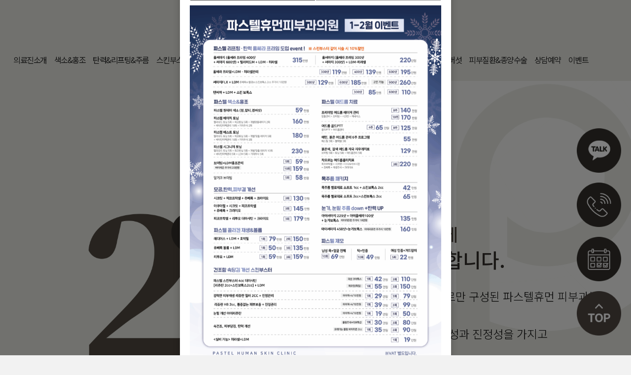

--- FILE ---
content_type: text/html; charset=UTF-8
request_url: http://pastelskin.com/?mod=document&uid=128
body_size: 22275
content:
<!DOCTYPE html>
<html lang="ko-KR">
<head>
<meta charset="UTF-8" />
<meta name='viewport' content='width=device-width, initial-scale=1.0' />
<meta http-equiv='X-UA-Compatible' content='IE=edge' />
<link rel="profile" href="https://gmpg.org/xfn/11" />
<meta name='robots' content='index, follow, max-image-preview:large, max-snippet:-1, max-video-preview:-1' />
	<style>img:is([sizes="auto" i], [sizes^="auto," i]) { contain-intrinsic-size: 3000px 1500px }</style>
	
	<!-- This site is optimized with the Yoast SEO plugin v26.8 - https://yoast.com/product/yoast-seo-wordpress/ -->
	<title>파스텔휴먼피부과 - 대한민국 2% 의 피부과 전문</title>
	<meta name="description" content="파스텔휴먼피부과에서는 개인의 피부 상태와 필요에 따라 1:1 맞춤치료를 찾아 드립니다" />
	<link rel="canonical" href="http://pastelskin.com/" />
	<meta property="og:locale" content="ko_KR" />
	<meta property="og:type" content="website" />
	<meta property="og:title" content="파스텔휴먼피부과 - 대한민국 2% 의 피부과 전문" />
	<meta property="og:description" content="파스텔휴먼피부과에서는 개인의 피부 상태와 필요에 따라 1:1 맞춤치료를 찾아 드립니다" />
	<meta property="og:url" content="http://pastelskin.com/" />
	<meta property="og:site_name" content="파스텔휴먼피부과" />
	<meta property="article:modified_time" content="2024-11-01T05:05:50+00:00" />
	<meta property="og:image" content="http://bictor02.s3.ap-northeast-2.amazonaws.com/haroop-python/bictor-ai-media/sites/4/link.jpg" />
	<meta property="og:image:width" content="507" />
	<meta property="og:image:height" content="361" />
	<meta property="og:image:type" content="image/jpeg" />
	<meta name="twitter:card" content="summary_large_image" />
	<meta name="twitter:title" content="파스텔휴먼피부과 - 대한민국 2% 의 피부과 전문" />
	<meta name="twitter:description" content="파스텔휴먼피부과에서는 개인의 피부 상태와 필요에 따라 1:1 맞춤치료를 찾아 드립니다" />
	<script type="application/ld+json" class="yoast-schema-graph">{"@context":"https://schema.org","@graph":[{"@type":"WebPage","@id":"http://pastelskin.com/","url":"http://pastelskin.com/","name":"파스텔휴먼피부과 - 대한민국 2% 의 피부과 전문","isPartOf":{"@id":"http://pastelskin.com/#website"},"primaryImageOfPage":{"@id":"http://pastelskin.com/#primaryimage"},"image":{"@id":"http://pastelskin.com/#primaryimage"},"thumbnailUrl":"http://bictor02.s3.ap-northeast-2.amazonaws.com/haroop-python/bictor-ai-media/sites/4/link.jpg","datePublished":"2024-07-31T03:38:36+00:00","dateModified":"2024-11-01T05:05:50+00:00","description":"파스텔휴먼피부과에서는 개인의 피부 상태와 필요에 따라 1:1 맞춤치료를 찾아 드립니다","breadcrumb":{"@id":"http://pastelskin.com/#breadcrumb"},"inLanguage":"ko-KR","potentialAction":[{"@type":"ReadAction","target":["http://pastelskin.com/"]}]},{"@type":"ImageObject","inLanguage":"ko-KR","@id":"http://pastelskin.com/#primaryimage","url":"http://bictor02.s3.ap-northeast-2.amazonaws.com/haroop-python/bictor-ai-media/sites/4/link.jpg","contentUrl":"http://bictor02.s3.ap-northeast-2.amazonaws.com/haroop-python/bictor-ai-media/sites/4/link.jpg","width":507,"height":361},{"@type":"BreadcrumbList","@id":"http://pastelskin.com/#breadcrumb","itemListElement":[{"@type":"ListItem","position":1,"name":"Home"}]},{"@type":"WebSite","@id":"http://pastelskin.com/#website","url":"http://pastelskin.com/","name":"파스텔휴먼피부과","description":"","potentialAction":[{"@type":"SearchAction","target":{"@type":"EntryPoint","urlTemplate":"http://pastelskin.com/?s={search_term_string}"},"query-input":{"@type":"PropertyValueSpecification","valueRequired":true,"valueName":"search_term_string"}}],"inLanguage":"ko-KR"}]}</script>
	<!-- / Yoast SEO plugin. -->



<!-- WordPress KBoard plugin 6.6 - https://www.cosmosfarm.com/products/kboard -->
<meta name="robots" content="noindex">
<link rel="alternate" href="http://pastelskin.com/wp-content/plugins/kboard/rss.php" type="application/rss+xml" title="파스텔휴먼피부과 &raquo; KBoard 통합 피드">
<!-- WordPress KBoard plugin 6.6 - https://www.cosmosfarm.com/products/kboard -->

<link rel='dns-prefetch' href='//t1.daumcdn.net' />
<link rel='dns-prefetch' href='//fonts.googleapis.com' />
<link href='https://fonts.gstatic.com' crossorigin rel='preconnect' />
<link rel="alternate" type="application/rss+xml" title="파스텔휴먼피부과 &raquo; 피드" href="http://pastelskin.com/feed/" />
<link rel="alternate" type="application/rss+xml" title="파스텔휴먼피부과 &raquo; 댓글 피드" href="http://pastelskin.com/comments/feed/" />
<link rel="preload" href="http://pastelskin.com/wp-content/plugins/bb-plugin/fonts/fontawesome/5.15.4/webfonts/fa-solid-900.woff2" as="font" type="font/woff2" crossorigin="anonymous">
<link rel="preload" href="http://pastelskin.com/wp-content/plugins/bb-plugin/fonts/fontawesome/5.15.4/webfonts/fa-regular-400.woff2" as="font" type="font/woff2" crossorigin="anonymous">
<script>
window._wpemojiSettings = {"baseUrl":"https:\/\/s.w.org\/images\/core\/emoji\/16.0.1\/72x72\/","ext":".png","svgUrl":"https:\/\/s.w.org\/images\/core\/emoji\/16.0.1\/svg\/","svgExt":".svg","source":{"concatemoji":"http:\/\/pastelskin.com\/wp-includes\/js\/wp-emoji-release.min.js?ver=6.8.3"}};
/*! This file is auto-generated */
!function(s,n){var o,i,e;function c(e){try{var t={supportTests:e,timestamp:(new Date).valueOf()};sessionStorage.setItem(o,JSON.stringify(t))}catch(e){}}function p(e,t,n){e.clearRect(0,0,e.canvas.width,e.canvas.height),e.fillText(t,0,0);var t=new Uint32Array(e.getImageData(0,0,e.canvas.width,e.canvas.height).data),a=(e.clearRect(0,0,e.canvas.width,e.canvas.height),e.fillText(n,0,0),new Uint32Array(e.getImageData(0,0,e.canvas.width,e.canvas.height).data));return t.every(function(e,t){return e===a[t]})}function u(e,t){e.clearRect(0,0,e.canvas.width,e.canvas.height),e.fillText(t,0,0);for(var n=e.getImageData(16,16,1,1),a=0;a<n.data.length;a++)if(0!==n.data[a])return!1;return!0}function f(e,t,n,a){switch(t){case"flag":return n(e,"\ud83c\udff3\ufe0f\u200d\u26a7\ufe0f","\ud83c\udff3\ufe0f\u200b\u26a7\ufe0f")?!1:!n(e,"\ud83c\udde8\ud83c\uddf6","\ud83c\udde8\u200b\ud83c\uddf6")&&!n(e,"\ud83c\udff4\udb40\udc67\udb40\udc62\udb40\udc65\udb40\udc6e\udb40\udc67\udb40\udc7f","\ud83c\udff4\u200b\udb40\udc67\u200b\udb40\udc62\u200b\udb40\udc65\u200b\udb40\udc6e\u200b\udb40\udc67\u200b\udb40\udc7f");case"emoji":return!a(e,"\ud83e\udedf")}return!1}function g(e,t,n,a){var r="undefined"!=typeof WorkerGlobalScope&&self instanceof WorkerGlobalScope?new OffscreenCanvas(300,150):s.createElement("canvas"),o=r.getContext("2d",{willReadFrequently:!0}),i=(o.textBaseline="top",o.font="600 32px Arial",{});return e.forEach(function(e){i[e]=t(o,e,n,a)}),i}function t(e){var t=s.createElement("script");t.src=e,t.defer=!0,s.head.appendChild(t)}"undefined"!=typeof Promise&&(o="wpEmojiSettingsSupports",i=["flag","emoji"],n.supports={everything:!0,everythingExceptFlag:!0},e=new Promise(function(e){s.addEventListener("DOMContentLoaded",e,{once:!0})}),new Promise(function(t){var n=function(){try{var e=JSON.parse(sessionStorage.getItem(o));if("object"==typeof e&&"number"==typeof e.timestamp&&(new Date).valueOf()<e.timestamp+604800&&"object"==typeof e.supportTests)return e.supportTests}catch(e){}return null}();if(!n){if("undefined"!=typeof Worker&&"undefined"!=typeof OffscreenCanvas&&"undefined"!=typeof URL&&URL.createObjectURL&&"undefined"!=typeof Blob)try{var e="postMessage("+g.toString()+"("+[JSON.stringify(i),f.toString(),p.toString(),u.toString()].join(",")+"));",a=new Blob([e],{type:"text/javascript"}),r=new Worker(URL.createObjectURL(a),{name:"wpTestEmojiSupports"});return void(r.onmessage=function(e){c(n=e.data),r.terminate(),t(n)})}catch(e){}c(n=g(i,f,p,u))}t(n)}).then(function(e){for(var t in e)n.supports[t]=e[t],n.supports.everything=n.supports.everything&&n.supports[t],"flag"!==t&&(n.supports.everythingExceptFlag=n.supports.everythingExceptFlag&&n.supports[t]);n.supports.everythingExceptFlag=n.supports.everythingExceptFlag&&!n.supports.flag,n.DOMReady=!1,n.readyCallback=function(){n.DOMReady=!0}}).then(function(){return e}).then(function(){var e;n.supports.everything||(n.readyCallback(),(e=n.source||{}).concatemoji?t(e.concatemoji):e.wpemoji&&e.twemoji&&(t(e.twemoji),t(e.wpemoji)))}))}((window,document),window._wpemojiSettings);
</script>
<style id='wp-emoji-styles-inline-css'>

	img.wp-smiley, img.emoji {
		display: inline !important;
		border: none !important;
		box-shadow: none !important;
		height: 1em !important;
		width: 1em !important;
		margin: 0 0.07em !important;
		vertical-align: -0.1em !important;
		background: none !important;
		padding: 0 !important;
	}
</style>
<link rel='stylesheet' id='wp-block-library-css' href='http://pastelskin.com/wp-includes/css/dist/block-library/style.min.css?ver=6.8.3' media='all' />
<style id='wp-block-library-theme-inline-css'>
.wp-block-audio :where(figcaption){color:#555;font-size:13px;text-align:center}.is-dark-theme .wp-block-audio :where(figcaption){color:#ffffffa6}.wp-block-audio{margin:0 0 1em}.wp-block-code{border:1px solid #ccc;border-radius:4px;font-family:Menlo,Consolas,monaco,monospace;padding:.8em 1em}.wp-block-embed :where(figcaption){color:#555;font-size:13px;text-align:center}.is-dark-theme .wp-block-embed :where(figcaption){color:#ffffffa6}.wp-block-embed{margin:0 0 1em}.blocks-gallery-caption{color:#555;font-size:13px;text-align:center}.is-dark-theme .blocks-gallery-caption{color:#ffffffa6}:root :where(.wp-block-image figcaption){color:#555;font-size:13px;text-align:center}.is-dark-theme :root :where(.wp-block-image figcaption){color:#ffffffa6}.wp-block-image{margin:0 0 1em}.wp-block-pullquote{border-bottom:4px solid;border-top:4px solid;color:currentColor;margin-bottom:1.75em}.wp-block-pullquote cite,.wp-block-pullquote footer,.wp-block-pullquote__citation{color:currentColor;font-size:.8125em;font-style:normal;text-transform:uppercase}.wp-block-quote{border-left:.25em solid;margin:0 0 1.75em;padding-left:1em}.wp-block-quote cite,.wp-block-quote footer{color:currentColor;font-size:.8125em;font-style:normal;position:relative}.wp-block-quote:where(.has-text-align-right){border-left:none;border-right:.25em solid;padding-left:0;padding-right:1em}.wp-block-quote:where(.has-text-align-center){border:none;padding-left:0}.wp-block-quote.is-large,.wp-block-quote.is-style-large,.wp-block-quote:where(.is-style-plain){border:none}.wp-block-search .wp-block-search__label{font-weight:700}.wp-block-search__button{border:1px solid #ccc;padding:.375em .625em}:where(.wp-block-group.has-background){padding:1.25em 2.375em}.wp-block-separator.has-css-opacity{opacity:.4}.wp-block-separator{border:none;border-bottom:2px solid;margin-left:auto;margin-right:auto}.wp-block-separator.has-alpha-channel-opacity{opacity:1}.wp-block-separator:not(.is-style-wide):not(.is-style-dots){width:100px}.wp-block-separator.has-background:not(.is-style-dots){border-bottom:none;height:1px}.wp-block-separator.has-background:not(.is-style-wide):not(.is-style-dots){height:2px}.wp-block-table{margin:0 0 1em}.wp-block-table td,.wp-block-table th{word-break:normal}.wp-block-table :where(figcaption){color:#555;font-size:13px;text-align:center}.is-dark-theme .wp-block-table :where(figcaption){color:#ffffffa6}.wp-block-video :where(figcaption){color:#555;font-size:13px;text-align:center}.is-dark-theme .wp-block-video :where(figcaption){color:#ffffffa6}.wp-block-video{margin:0 0 1em}:root :where(.wp-block-template-part.has-background){margin-bottom:0;margin-top:0;padding:1.25em 2.375em}
</style>
<style id='classic-theme-styles-inline-css'>
/*! This file is auto-generated */
.wp-block-button__link{color:#fff;background-color:#32373c;border-radius:9999px;box-shadow:none;text-decoration:none;padding:calc(.667em + 2px) calc(1.333em + 2px);font-size:1.125em}.wp-block-file__button{background:#32373c;color:#fff;text-decoration:none}
</style>
<style id='global-styles-inline-css'>
:root{--wp--preset--aspect-ratio--square: 1;--wp--preset--aspect-ratio--4-3: 4/3;--wp--preset--aspect-ratio--3-4: 3/4;--wp--preset--aspect-ratio--3-2: 3/2;--wp--preset--aspect-ratio--2-3: 2/3;--wp--preset--aspect-ratio--16-9: 16/9;--wp--preset--aspect-ratio--9-16: 9/16;--wp--preset--color--black: #000000;--wp--preset--color--cyan-bluish-gray: #abb8c3;--wp--preset--color--white: #ffffff;--wp--preset--color--pale-pink: #f78da7;--wp--preset--color--vivid-red: #cf2e2e;--wp--preset--color--luminous-vivid-orange: #ff6900;--wp--preset--color--luminous-vivid-amber: #fcb900;--wp--preset--color--light-green-cyan: #7bdcb5;--wp--preset--color--vivid-green-cyan: #00d084;--wp--preset--color--pale-cyan-blue: #8ed1fc;--wp--preset--color--vivid-cyan-blue: #0693e3;--wp--preset--color--vivid-purple: #9b51e0;--wp--preset--color--fl-heading-text: #333333;--wp--preset--color--fl-body-bg: #f2f2f2;--wp--preset--color--fl-body-text: #0a0a0a;--wp--preset--color--fl-accent: #dd9933;--wp--preset--color--fl-accent-hover: #d18b23;--wp--preset--color--fl-topbar-bg: #ffffff;--wp--preset--color--fl-topbar-text: #000000;--wp--preset--color--fl-topbar-link: #428bca;--wp--preset--color--fl-topbar-hover: #428bca;--wp--preset--color--fl-header-bg: #ffffff;--wp--preset--color--fl-header-text: #000000;--wp--preset--color--fl-header-link: #428bca;--wp--preset--color--fl-header-hover: #428bca;--wp--preset--color--fl-nav-bg: #ffffff;--wp--preset--color--fl-nav-link: #428bca;--wp--preset--color--fl-nav-hover: #428bca;--wp--preset--color--fl-content-bg: #ffffff;--wp--preset--color--fl-footer-widgets-bg: #ffffff;--wp--preset--color--fl-footer-widgets-text: #000000;--wp--preset--color--fl-footer-widgets-link: #428bca;--wp--preset--color--fl-footer-widgets-hover: #428bca;--wp--preset--color--fl-footer-bg: #ffffff;--wp--preset--color--fl-footer-text: #000000;--wp--preset--color--fl-footer-link: #428bca;--wp--preset--color--fl-footer-hover: #428bca;--wp--preset--gradient--vivid-cyan-blue-to-vivid-purple: linear-gradient(135deg,rgba(6,147,227,1) 0%,rgb(155,81,224) 100%);--wp--preset--gradient--light-green-cyan-to-vivid-green-cyan: linear-gradient(135deg,rgb(122,220,180) 0%,rgb(0,208,130) 100%);--wp--preset--gradient--luminous-vivid-amber-to-luminous-vivid-orange: linear-gradient(135deg,rgba(252,185,0,1) 0%,rgba(255,105,0,1) 100%);--wp--preset--gradient--luminous-vivid-orange-to-vivid-red: linear-gradient(135deg,rgba(255,105,0,1) 0%,rgb(207,46,46) 100%);--wp--preset--gradient--very-light-gray-to-cyan-bluish-gray: linear-gradient(135deg,rgb(238,238,238) 0%,rgb(169,184,195) 100%);--wp--preset--gradient--cool-to-warm-spectrum: linear-gradient(135deg,rgb(74,234,220) 0%,rgb(151,120,209) 20%,rgb(207,42,186) 40%,rgb(238,44,130) 60%,rgb(251,105,98) 80%,rgb(254,248,76) 100%);--wp--preset--gradient--blush-light-purple: linear-gradient(135deg,rgb(255,206,236) 0%,rgb(152,150,240) 100%);--wp--preset--gradient--blush-bordeaux: linear-gradient(135deg,rgb(254,205,165) 0%,rgb(254,45,45) 50%,rgb(107,0,62) 100%);--wp--preset--gradient--luminous-dusk: linear-gradient(135deg,rgb(255,203,112) 0%,rgb(199,81,192) 50%,rgb(65,88,208) 100%);--wp--preset--gradient--pale-ocean: linear-gradient(135deg,rgb(255,245,203) 0%,rgb(182,227,212) 50%,rgb(51,167,181) 100%);--wp--preset--gradient--electric-grass: linear-gradient(135deg,rgb(202,248,128) 0%,rgb(113,206,126) 100%);--wp--preset--gradient--midnight: linear-gradient(135deg,rgb(2,3,129) 0%,rgb(40,116,252) 100%);--wp--preset--font-size--small: 13px;--wp--preset--font-size--medium: 20px;--wp--preset--font-size--large: 36px;--wp--preset--font-size--x-large: 42px;--wp--preset--spacing--20: 0.44rem;--wp--preset--spacing--30: 0.67rem;--wp--preset--spacing--40: 1rem;--wp--preset--spacing--50: 1.5rem;--wp--preset--spacing--60: 2.25rem;--wp--preset--spacing--70: 3.38rem;--wp--preset--spacing--80: 5.06rem;--wp--preset--shadow--natural: 6px 6px 9px rgba(0, 0, 0, 0.2);--wp--preset--shadow--deep: 12px 12px 50px rgba(0, 0, 0, 0.4);--wp--preset--shadow--sharp: 6px 6px 0px rgba(0, 0, 0, 0.2);--wp--preset--shadow--outlined: 6px 6px 0px -3px rgba(255, 255, 255, 1), 6px 6px rgba(0, 0, 0, 1);--wp--preset--shadow--crisp: 6px 6px 0px rgba(0, 0, 0, 1);}:where(.is-layout-flex){gap: 0.5em;}:where(.is-layout-grid){gap: 0.5em;}body .is-layout-flex{display: flex;}.is-layout-flex{flex-wrap: wrap;align-items: center;}.is-layout-flex > :is(*, div){margin: 0;}body .is-layout-grid{display: grid;}.is-layout-grid > :is(*, div){margin: 0;}:where(.wp-block-columns.is-layout-flex){gap: 2em;}:where(.wp-block-columns.is-layout-grid){gap: 2em;}:where(.wp-block-post-template.is-layout-flex){gap: 1.25em;}:where(.wp-block-post-template.is-layout-grid){gap: 1.25em;}.has-black-color{color: var(--wp--preset--color--black) !important;}.has-cyan-bluish-gray-color{color: var(--wp--preset--color--cyan-bluish-gray) !important;}.has-white-color{color: var(--wp--preset--color--white) !important;}.has-pale-pink-color{color: var(--wp--preset--color--pale-pink) !important;}.has-vivid-red-color{color: var(--wp--preset--color--vivid-red) !important;}.has-luminous-vivid-orange-color{color: var(--wp--preset--color--luminous-vivid-orange) !important;}.has-luminous-vivid-amber-color{color: var(--wp--preset--color--luminous-vivid-amber) !important;}.has-light-green-cyan-color{color: var(--wp--preset--color--light-green-cyan) !important;}.has-vivid-green-cyan-color{color: var(--wp--preset--color--vivid-green-cyan) !important;}.has-pale-cyan-blue-color{color: var(--wp--preset--color--pale-cyan-blue) !important;}.has-vivid-cyan-blue-color{color: var(--wp--preset--color--vivid-cyan-blue) !important;}.has-vivid-purple-color{color: var(--wp--preset--color--vivid-purple) !important;}.has-black-background-color{background-color: var(--wp--preset--color--black) !important;}.has-cyan-bluish-gray-background-color{background-color: var(--wp--preset--color--cyan-bluish-gray) !important;}.has-white-background-color{background-color: var(--wp--preset--color--white) !important;}.has-pale-pink-background-color{background-color: var(--wp--preset--color--pale-pink) !important;}.has-vivid-red-background-color{background-color: var(--wp--preset--color--vivid-red) !important;}.has-luminous-vivid-orange-background-color{background-color: var(--wp--preset--color--luminous-vivid-orange) !important;}.has-luminous-vivid-amber-background-color{background-color: var(--wp--preset--color--luminous-vivid-amber) !important;}.has-light-green-cyan-background-color{background-color: var(--wp--preset--color--light-green-cyan) !important;}.has-vivid-green-cyan-background-color{background-color: var(--wp--preset--color--vivid-green-cyan) !important;}.has-pale-cyan-blue-background-color{background-color: var(--wp--preset--color--pale-cyan-blue) !important;}.has-vivid-cyan-blue-background-color{background-color: var(--wp--preset--color--vivid-cyan-blue) !important;}.has-vivid-purple-background-color{background-color: var(--wp--preset--color--vivid-purple) !important;}.has-black-border-color{border-color: var(--wp--preset--color--black) !important;}.has-cyan-bluish-gray-border-color{border-color: var(--wp--preset--color--cyan-bluish-gray) !important;}.has-white-border-color{border-color: var(--wp--preset--color--white) !important;}.has-pale-pink-border-color{border-color: var(--wp--preset--color--pale-pink) !important;}.has-vivid-red-border-color{border-color: var(--wp--preset--color--vivid-red) !important;}.has-luminous-vivid-orange-border-color{border-color: var(--wp--preset--color--luminous-vivid-orange) !important;}.has-luminous-vivid-amber-border-color{border-color: var(--wp--preset--color--luminous-vivid-amber) !important;}.has-light-green-cyan-border-color{border-color: var(--wp--preset--color--light-green-cyan) !important;}.has-vivid-green-cyan-border-color{border-color: var(--wp--preset--color--vivid-green-cyan) !important;}.has-pale-cyan-blue-border-color{border-color: var(--wp--preset--color--pale-cyan-blue) !important;}.has-vivid-cyan-blue-border-color{border-color: var(--wp--preset--color--vivid-cyan-blue) !important;}.has-vivid-purple-border-color{border-color: var(--wp--preset--color--vivid-purple) !important;}.has-vivid-cyan-blue-to-vivid-purple-gradient-background{background: var(--wp--preset--gradient--vivid-cyan-blue-to-vivid-purple) !important;}.has-light-green-cyan-to-vivid-green-cyan-gradient-background{background: var(--wp--preset--gradient--light-green-cyan-to-vivid-green-cyan) !important;}.has-luminous-vivid-amber-to-luminous-vivid-orange-gradient-background{background: var(--wp--preset--gradient--luminous-vivid-amber-to-luminous-vivid-orange) !important;}.has-luminous-vivid-orange-to-vivid-red-gradient-background{background: var(--wp--preset--gradient--luminous-vivid-orange-to-vivid-red) !important;}.has-very-light-gray-to-cyan-bluish-gray-gradient-background{background: var(--wp--preset--gradient--very-light-gray-to-cyan-bluish-gray) !important;}.has-cool-to-warm-spectrum-gradient-background{background: var(--wp--preset--gradient--cool-to-warm-spectrum) !important;}.has-blush-light-purple-gradient-background{background: var(--wp--preset--gradient--blush-light-purple) !important;}.has-blush-bordeaux-gradient-background{background: var(--wp--preset--gradient--blush-bordeaux) !important;}.has-luminous-dusk-gradient-background{background: var(--wp--preset--gradient--luminous-dusk) !important;}.has-pale-ocean-gradient-background{background: var(--wp--preset--gradient--pale-ocean) !important;}.has-electric-grass-gradient-background{background: var(--wp--preset--gradient--electric-grass) !important;}.has-midnight-gradient-background{background: var(--wp--preset--gradient--midnight) !important;}.has-small-font-size{font-size: var(--wp--preset--font-size--small) !important;}.has-medium-font-size{font-size: var(--wp--preset--font-size--medium) !important;}.has-large-font-size{font-size: var(--wp--preset--font-size--large) !important;}.has-x-large-font-size{font-size: var(--wp--preset--font-size--x-large) !important;}
:where(.wp-block-post-template.is-layout-flex){gap: 1.25em;}:where(.wp-block-post-template.is-layout-grid){gap: 1.25em;}
:where(.wp-block-columns.is-layout-flex){gap: 2em;}:where(.wp-block-columns.is-layout-grid){gap: 2em;}
:root :where(.wp-block-pullquote){font-size: 1.5em;line-height: 1.6;}
</style>
<link rel='stylesheet' id='fl-builder-layout-37913-css' href='http://pastelskin.com/wp-content/uploads/sites/4/bb-plugin/cache/37913-layout.css?ver=e2780e8961a84e6f675718dcedeb1015' media='all' />
<link rel='stylesheet' id='font-awesome-5-css' href='http://pastelskin.com/wp-content/plugins/bb-plugin/fonts/fontawesome/5.15.4/css/all.min.css?ver=2.10.0.5' media='all' />
<link rel='stylesheet' id='fl-builder-layout-bundle-94e8de57a81137c2ee38e8d800cb7598-css' href='http://pastelskin.com/wp-content/uploads/sites/4/bb-plugin/cache/94e8de57a81137c2ee38e8d800cb7598-layout-bundle.css?ver=2.10.0.5-1.5.2.1-20251125200437' media='all' />
<link rel='stylesheet' id='wp-members-css' href='http://pastelskin.com/wp-content/plugins/wp-members/assets/css/forms/generic-no-float.min.css?ver=3.5.5.1' media='all' />
<link rel='stylesheet' id='kboard-comments-skin-default-css' href='http://pastelskin.com/wp-content/plugins/kboard-comments/skin/default/style.css?ver=5.5' media='all' />
<link rel='stylesheet' id='kboard-editor-media-css' href='http://pastelskin.com/wp-content/plugins/kboard/template/css/editor_media.css?ver=6.6' media='all' />
<link rel='stylesheet' id='kboard-skin-contact-form-css' href='http://pastelskin.com/wp-content/plugins/kboard/skin/contact-form/style.css?ver=6.6' media='all' />
<link rel='stylesheet' id='cosmosfarm-members-style-css' href='http://pastelskin.com/wp-content/plugins/cosmosfarm-members/assets/css/style.css?ver=2.9.12' media='all' />
<link rel='stylesheet' id='cosmosfarm-members-default-css' href='http://pastelskin.com/wp-content/plugins/cosmosfarm-members/skin/default/style.css?ver=2.9.12' media='all' />
<link rel='stylesheet' id='jquery-magnificpopup-css' href='http://pastelskin.com/wp-content/plugins/bb-plugin/css/jquery.magnificpopup.min.css?ver=2.10.0.5' media='all' />
<link rel='stylesheet' id='base-css' href='http://pastelskin.com/wp-content/themes/bb-theme/css/base.min.css?ver=1.7.17.1' media='all' />
<link rel='stylesheet' id='fl-automator-skin-css' href='http://pastelskin.com/wp-content/uploads/sites/4/bb-theme/skin-6819b3e1ba7c4.css?ver=1.7.17.1' media='all' />
<link rel='stylesheet' id='fl-child-theme-css' href='http://pastelskin.com/wp-content/themes/bb-theme-child/style.css?ver=6.8.3' media='all' />
<link rel='stylesheet' id='pp-animate-css' href='http://pastelskin.com/wp-content/plugins/bbpowerpack/assets/css/animate.min.css?ver=3.5.1' media='all' />
<link rel='stylesheet' id='fl-builder-google-fonts-cd89993ad2c56eae9696464be1b447d6-css' href='//fonts.googleapis.com/css?family=Roboto%3A100%2C700%2C900%2C300%2C500%2C400%7CNoto+Sans+KR%3A300%2C700%2C400%2C500%2C900&#038;ver=6.8.3' media='all' />
<script src="http://pastelskin.com/wp-includes/js/jquery/jquery.min.js?ver=3.7.1" id="jquery-core-js"></script>
<script src="http://pastelskin.com/wp-includes/js/jquery/jquery-migrate.min.js?ver=3.4.1" id="jquery-migrate-js"></script>
<link rel="https://api.w.org/" href="http://pastelskin.com/wp-json/" /><link rel="alternate" title="JSON" type="application/json" href="http://pastelskin.com/wp-json/wp/v2/pages/37913" /><link rel="EditURI" type="application/rsd+xml" title="RSD" href="http://pastelskin.com/xmlrpc.php?rsd" />
<meta name="generator" content="WordPress 6.8.3" />
<link rel='shortlink' href='http://pastelskin.com/' />
<link rel="alternate" title="oEmbed (JSON)" type="application/json+oembed" href="http://pastelskin.com/wp-json/oembed/1.0/embed?url=http%3A%2F%2Fpastelskin.com%2F" />
<link rel="alternate" title="oEmbed (XML)" type="text/xml+oembed" href="http://pastelskin.com/wp-json/oembed/1.0/embed?url=http%3A%2F%2Fpastelskin.com%2F&#038;format=xml" />
		<script>
			var bb_powerpack = {
				version: '2.40.10',
				getAjaxUrl: function() { return atob( 'aHR0cDovL3Bhc3RlbHNraW4uY29tL3dwLWFkbWluL2FkbWluLWFqYXgucGhw' ); },
				callback: function() {},
				mapMarkerData: {},
				post_id: '37913',
				search_term: '',
				current_page: 'http://clrag.net/?mod=document&#038;uid=128',
				conditionals: {
					is_front_page: true,
					is_home: false,
					is_archive: false,
					current_post_type: '',
					is_tax: false,
										is_author: false,
					current_author: false,
					is_search: false,
									}
			};
		</script>
		<script>
jQuery(function($){
$("input#phones").keyup(function(){$(this).val($(this).val().replace(/[^0-9]/g, "").replace(/(^02|^0505|^1[0-9]{3}|^0[0-9]{2})([0-9]+)?([0-9]{4})/,"$1-$2-$3").replace("--", "-"))});
});
	
jQuery(function($){
	

	$(".kboard-contact-form-button-large").click(function(){
	 if($("#agrees").is(":checked")){ 
        }else{
		alert("개인정보수집 동의에 체크해 주세요");
		event.preventDefault();
        }		
	});

	$("#infos").click(function(){
		$("#pers").css("display","block");
	});
	
	$("#pers-c").click(function(){
	$("#pers").css("display","none");
	});
	
	$("#form-close").click(function(){
		 if($(window).width() >= 992) {
		$("#f-01").hide();
		 }else{}
		$("#f-02").hide();
		$("#f-03").hide();
		$("#form-close").hide();
		$("#form-open").show();
		$("#forms-sbr>div").css("background-color","#ffffff00");
	});
	
		$("#form-open").click(function(){
		if($(window).width() >= 992) {
		$("#f-01").show();
		}else{}
		$("#f-02").show();
		$("#f-03").show();
		$("#form-close").show();
		$("#form-open").hide();
		$("#forms-sbr>div").css("background-color","#000568");
	});
	
		$("#quick").click(function(){
			if($("#application").is(":visible") ){
                $("#application").slideUp();
            }else{
                $("#application").slideDown();
			}
	});
	
		$("#infos").click(function(){
			$("#pers").css("display","block");
		});

		$("#pers-c").click(function(){
			$("#pers").css("display","none");
		});



});
	
	
</script>
<script>
jQuery(function($){
	
	
	$("#form-close").click(function(){
		 if($(window).width() >= 992) {
		$("#f-01").hide();
		 }else{}
		$("#f-02").hide();
		$("#f-03").hide();
		$("#form-close").hide();
		$("#form-open").show();
		$("#forms-sbr>div").css("background-color","#ffffff00");
	});
	
		$("#form-open").click(function(){
		if($(window).width() >= 992) {
		$("#f-01").show();
		}else{}
		$("#f-02").show();
		$("#f-03").show();
		$("#form-close").show();
		$("#form-open").hide();
		$("#forms-sbr>div").css("background-color","#000568");
	});

	
});	
</script>
<script>
jQuery(function($){
	 
	$("#qm").click(function() {
      $("#qmenu").toggleClass("add");
		
		 $("#qmenu").css("transition", "all 0.5s ease");
    });
	
});
</script>

<meta name="revisit-after" content="1 days" />
<meta name="robots" content="noodp" />
<meta name="author" content="plat">
<meta name="content-language" content="ko">
<meta name="keywords" contest="파스텔휴먼피부과,왕십리피부과 ">
<meta name="naver-site-verification" content="039036a48b60aab790318cde07d983e730cb563e" />
<script>

</script>

<link rel="icon" href="http://bictor02.s3.ap-northeast-2.amazonaws.com/haroop-python/bictor-ai-media/sites/4/pop-150x150.png" sizes="32x32" />
<link rel="icon" href="http://bictor02.s3.ap-northeast-2.amazonaws.com/haroop-python/bictor-ai-media/sites/4/pop.png" sizes="192x192" />
<link rel="apple-touch-icon" href="http://bictor02.s3.ap-northeast-2.amazonaws.com/haroop-python/bictor-ai-media/sites/4/pop.png" />
<meta name="msapplication-TileImage" content="http://bictor02.s3.ap-northeast-2.amazonaws.com/haroop-python/bictor-ai-media/sites/4/pop.png" />
<style type="text/css">#title {color:#FFF !important;}</style></head>
<body class="home wp-singular page-template-default page page-id-37913 wp-theme-bb-theme wp-child-theme-bb-theme-child fl-builder fl-builder-2-10-0-5 fl-themer-1-5-2-1-20251125200437 fl-theme-1-7-17-1 fl-no-js fl-theme-builder-header fl-theme-builder-header-%ed%97%a4%eb%8d%94 fl-theme-builder-footer fl-theme-builder-footer-%ed%91%b8%ed%84%b0 fl-framework-base fl-preset-default fl-full-width fl-search-active" itemscope="itemscope" itemtype="https://schema.org/WebPage">
<a aria-label="콘텐츠로 건너뛰기" class="fl-screen-reader-text" href="#fl-main-content">콘텐츠로 건너뛰기</a><div class="fl-page">
	<header class="fl-builder-content fl-builder-content-25 fl-builder-global-templates-locked" data-post-id="25" data-type="header" data-sticky="1" data-sticky-on="" data-sticky-breakpoint="medium" data-shrink="0" data-overlay="0" data-overlay-bg="transparent" data-shrink-image-height="50px" role="banner" itemscope="itemscope" itemtype="http://schema.org/WPHeader"><div class="fl-row fl-row-full-width fl-row-bg-color fl-node-35gyu8ofehbi fl-row-default-height fl-row-align-center fl-visible-desktop" data-node="35gyu8ofehbi">
	<div class="fl-row-content-wrap">
						<div class="fl-row-content fl-row-fixed-width fl-node-content">
		
<div class="fl-col-group fl-node-2qalwx9g1psk fl-col-group-equal-height fl-col-group-align-center fl-col-group-custom-width" data-node="2qalwx9g1psk">
			<div class="fl-col fl-node-7g6q3a5sm29y fl-col-bg-color fl-col-small-custom-width" data-node="7g6q3a5sm29y">
	<div class="fl-col-content fl-node-content"><div class="fl-module fl-module-photo fl-node-e0qpdnuva7ky" data-node="e0qpdnuva7ky">
	<div class="fl-module-content fl-node-content">
		<div role="figure" class="fl-photo fl-photo-align-center" itemscope itemtype="https://schema.org/ImageObject">
	<div class="fl-photo-content fl-photo-img-png">
				<a href="/#" target="_self" itemprop="url">
				<img loading="lazy" decoding="async" class="fl-photo-img wp-image-37117 size-full" src="http://bictor02.s3.ap-northeast-2.amazonaws.com/haroop-python/bictor-ai-media/sites/4/logo-12-1.png" alt="logo-12" height="177" width="576" title="logo-12"  data-no-lazy="1" itemprop="image" srcset="http://bictor02.s3.ap-northeast-2.amazonaws.com/haroop-python/bictor-ai-media/sites/4/logo-12-1.png 576w, http://bictor02.s3.ap-northeast-2.amazonaws.com/haroop-python/bictor-ai-media/sites/4/logo-12-1-300x92.png 300w" sizes="auto, (max-width: 576px) 100vw, 576px" />
				</a>
					</div>
	</div>
	</div>
</div>
</div>
</div>
	</div>

<div class="fl-col-group fl-node-rfm09e56iwco" data-node="rfm09e56iwco">
			<div class="fl-col fl-node-kt48wdgoc5fx fl-col-bg-color" data-node="kt48wdgoc5fx">
	<div class="fl-col-content fl-node-content"><div class="fl-module fl-module-pp-advanced-menu fl-node-wd5zgjq3c0i9" data-node="wd5zgjq3c0i9">
	<div class="fl-module-content fl-node-content">
					<div class="pp-advanced-menu-mobile">
			<button class="pp-advanced-menu-mobile-toggle hamburger" tabindex="0" aria-label="Menu" aria-expanded="false">
				<div class="pp-hamburger"><div class="pp-hamburger-box"><div class="pp-hamburger-inner"></div></div></div>			</button>
			</div>
			<div class="pp-advanced-menu pp-advanced-menu-accordion-collapse pp-menu-default pp-menu-align-center pp-menu-position-below">
   	   	<div class="pp-clear"></div>
	<nav class="pp-menu-nav" aria-label="Menu" itemscope="itemscope" itemtype="https://schema.org/SiteNavigationElement">
		<ul id="menu-%ed%9c%b4%eb%a8%bc_%ed%95%98%ec%9b%90%ec%9e%a5%eb%a9%94%eb%89%b4" class="menu pp-advanced-menu-horizontal pp-toggle-arrows"><li id="menu-item-37969" class="menu-item menu-item-type-post_type menu-item-object-page"><a href="http://pastelskin.com/aboutus/"><span class="menu-item-text">의료진소개</span></a></li><li id="menu-item-37979" class="menu-item menu-item-type-post_type menu-item-object-page"><a href="http://pastelskin.com/skintone_/"><span class="menu-item-text">색소&amp;홍조</span></a></li><li id="menu-item-37970" class="menu-item menu-item-type-post_type menu-item-object-page"><a href="http://pastelskin.com/lifting/"><span class="menu-item-text">탄력&amp;리프팅&amp;주름</span></a></li><li id="menu-item-37971" class="menu-item menu-item-type-post_type menu-item-object-page"><a href="http://pastelskin.com/skin-booster/"><span class="menu-item-text">스킨부스터</span></a></li><li id="menu-item-37972" class="menu-item menu-item-type-post_type menu-item-object-page"><a href="http://pastelskin.com/acne_/"><span class="menu-item-text">여드름&amp;여드름흉터&amp;모공</span></a></li><li id="menu-item-37973" class="menu-item menu-item-type-post_type menu-item-object-page"><a href="http://pastelskin.com/tatoo/"><span class="menu-item-text">문신제거</span></a></li><li id="menu-item-37974" class="menu-item menu-item-type-post_type menu-item-object-page"><a href="http://pastelskin.com/hairloss/"><span class="menu-item-text">탈모&amp;제모</span></a></li><li id="menu-item-37975" class="menu-item menu-item-type-post_type menu-item-object-page"><a href="http://pastelskin.com/bruise/"><span class="menu-item-text">흉터&amp;멍</span></a></li><li id="menu-item-37976" class="menu-item menu-item-type-post_type menu-item-object-page"><a href="http://pastelskin.com/vitiligo/"><span class="menu-item-text">백반증&amp;건선</span></a></li><li id="menu-item-37977" class="menu-item menu-item-type-post_type menu-item-object-page"><a href="http://pastelskin.com/age-spots/"><span class="menu-item-text">점&amp;검버섯</span></a></li><li id="menu-item-37978" class="menu-item menu-item-type-post_type menu-item-object-page"><a href="http://pastelskin.com/other-skin/"><span class="menu-item-text">피부질환&amp;종양수술</span></a></li><li id="menu-item-37980" class="menu-item menu-item-type-post_type menu-item-object-page"><a href="http://pastelskin.com/contact/"><span class="menu-item-text">상담예약</span></a></li><li id="menu-item-37981" class="menu-item menu-item-type-post_type menu-item-object-page"><a href="http://pastelskin.com/event/"><span class="menu-item-text">이벤트</span></a></li></ul>	</nav>
</div>
<script type="text/html" id="pp-menu-wd5zgjq3c0i9"><div class="pp-advanced-menu pp-advanced-menu-accordion-collapse full-screen pp-menu-position-below">
	<div class="pp-clear"></div>
	<nav class="pp-menu-nav pp-menu-overlay pp-overlay-fade" aria-label="Menu" itemscope="itemscope" itemtype="https://schema.org/SiteNavigationElement">
		<div class="pp-menu-close-btn"></div>
		<ul id="menu-%ed%9c%b4%eb%a8%bc_%ed%95%98%ec%9b%90%ec%9e%a5%eb%a9%94%eb%89%b4-1" class="menu pp-advanced-menu-horizontal pp-toggle-arrows"><li id="menu-item-37969" class="menu-item menu-item-type-post_type menu-item-object-page"><a href="http://pastelskin.com/aboutus/"><span class="menu-item-text">의료진소개</span></a></li><li id="menu-item-37979" class="menu-item menu-item-type-post_type menu-item-object-page"><a href="http://pastelskin.com/skintone_/"><span class="menu-item-text">색소&amp;홍조</span></a></li><li id="menu-item-37970" class="menu-item menu-item-type-post_type menu-item-object-page"><a href="http://pastelskin.com/lifting/"><span class="menu-item-text">탄력&amp;리프팅&amp;주름</span></a></li><li id="menu-item-37971" class="menu-item menu-item-type-post_type menu-item-object-page"><a href="http://pastelskin.com/skin-booster/"><span class="menu-item-text">스킨부스터</span></a></li><li id="menu-item-37972" class="menu-item menu-item-type-post_type menu-item-object-page"><a href="http://pastelskin.com/acne_/"><span class="menu-item-text">여드름&amp;여드름흉터&amp;모공</span></a></li><li id="menu-item-37973" class="menu-item menu-item-type-post_type menu-item-object-page"><a href="http://pastelskin.com/tatoo/"><span class="menu-item-text">문신제거</span></a></li><li id="menu-item-37974" class="menu-item menu-item-type-post_type menu-item-object-page"><a href="http://pastelskin.com/hairloss/"><span class="menu-item-text">탈모&amp;제모</span></a></li><li id="menu-item-37975" class="menu-item menu-item-type-post_type menu-item-object-page"><a href="http://pastelskin.com/bruise/"><span class="menu-item-text">흉터&amp;멍</span></a></li><li id="menu-item-37976" class="menu-item menu-item-type-post_type menu-item-object-page"><a href="http://pastelskin.com/vitiligo/"><span class="menu-item-text">백반증&amp;건선</span></a></li><li id="menu-item-37977" class="menu-item menu-item-type-post_type menu-item-object-page"><a href="http://pastelskin.com/age-spots/"><span class="menu-item-text">점&amp;검버섯</span></a></li><li id="menu-item-37978" class="menu-item menu-item-type-post_type menu-item-object-page"><a href="http://pastelskin.com/other-skin/"><span class="menu-item-text">피부질환&amp;종양수술</span></a></li><li id="menu-item-37980" class="menu-item menu-item-type-post_type menu-item-object-page"><a href="http://pastelskin.com/contact/"><span class="menu-item-text">상담예약</span></a></li><li id="menu-item-37981" class="menu-item menu-item-type-post_type menu-item-object-page"><a href="http://pastelskin.com/event/"><span class="menu-item-text">이벤트</span></a></li></ul>	</nav>
</div>
</script>	</div>
</div>
</div>
</div>
	</div>
		</div>
	</div>
</div>
<div class="fl-row fl-row-full-width fl-row-bg-color fl-node-xfqa0y9kcls5 fl-row-default-height fl-row-align-center fl-visible-large fl-visible-medium fl-visible-mobile" data-node="xfqa0y9kcls5">
	<div class="fl-row-content-wrap">
						<div class="fl-row-content fl-row-fixed-width fl-node-content">
		
<div class="fl-col-group fl-node-9h2abk5q4xnl fl-col-group-equal-height fl-col-group-align-center fl-col-group-custom-width" data-node="9h2abk5q4xnl">
			<div class="fl-col fl-node-tu419kjpls27 fl-col-bg-color fl-col-small fl-col-small-custom-width" data-node="tu419kjpls27">
	<div class="fl-col-content fl-node-content"><div class="fl-module fl-module-photo fl-node-fm2q4y5od3t6" data-node="fm2q4y5od3t6">
	<div class="fl-module-content fl-node-content">
		<div role="figure" class="fl-photo fl-photo-align-center" itemscope itemtype="https://schema.org/ImageObject">
	<div class="fl-photo-content fl-photo-img-png">
				<a href="/#" target="_self" itemprop="url">
				<img loading="lazy" decoding="async" class="fl-photo-img wp-image-37117 size-full" src="http://bictor02.s3.ap-northeast-2.amazonaws.com/haroop-python/bictor-ai-media/sites/4/logo-12-1.png" alt="logo-12" height="177" width="576" title="logo-12"  data-no-lazy="1" itemprop="image" srcset="http://bictor02.s3.ap-northeast-2.amazonaws.com/haroop-python/bictor-ai-media/sites/4/logo-12-1.png 576w, http://bictor02.s3.ap-northeast-2.amazonaws.com/haroop-python/bictor-ai-media/sites/4/logo-12-1-300x92.png 300w" sizes="auto, (max-width: 576px) 100vw, 576px" />
				</a>
					</div>
	</div>
	</div>
</div>
</div>
</div>
			<div class="fl-col fl-node-j8tce5yflhib fl-col-bg-color fl-col-small" data-node="j8tce5yflhib">
	<div class="fl-col-content fl-node-content"><div class="fl-module fl-module-pp-advanced-menu fl-node-2maz5p1qebgi fl-visible-large fl-visible-medium fl-visible-mobile" data-node="2maz5p1qebgi">
	<div class="fl-module-content fl-node-content">
					<div class="pp-advanced-menu-mobile">
			<button class="pp-advanced-menu-mobile-toggle hamburger" tabindex="0" aria-label="Menu" aria-expanded="false">
				<div class="pp-hamburger"><div class="pp-hamburger-box"><div class="pp-hamburger-inner"></div></div></div>			</button>
			</div>
			<div id="pp-menu-2maz5p1qebgi"><div class="pp-advanced-menu pp-advanced-menu-accordion-collapse full-screen pp-menu-position-below">
	<div class="pp-clear"></div>
	<nav class="pp-menu-nav pp-menu-overlay pp-overlay-fade" aria-label="Menu" itemscope="itemscope" itemtype="https://schema.org/SiteNavigationElement">
		<div class="pp-menu-close-btn"></div>
		<ul id="menu-%ed%9c%b4%eb%a8%bc_%ed%95%98%ec%9b%90%ec%9e%a5%eb%a9%94%eb%89%b4-2" class="menu pp-advanced-menu-horizontal pp-toggle-arrows"><li id="menu-item-37969" class="menu-item menu-item-type-post_type menu-item-object-page"><a href="http://pastelskin.com/aboutus/"><span class="menu-item-text">의료진소개</span></a></li><li id="menu-item-37979" class="menu-item menu-item-type-post_type menu-item-object-page"><a href="http://pastelskin.com/skintone_/"><span class="menu-item-text">색소&amp;홍조</span></a></li><li id="menu-item-37970" class="menu-item menu-item-type-post_type menu-item-object-page"><a href="http://pastelskin.com/lifting/"><span class="menu-item-text">탄력&amp;리프팅&amp;주름</span></a></li><li id="menu-item-37971" class="menu-item menu-item-type-post_type menu-item-object-page"><a href="http://pastelskin.com/skin-booster/"><span class="menu-item-text">스킨부스터</span></a></li><li id="menu-item-37972" class="menu-item menu-item-type-post_type menu-item-object-page"><a href="http://pastelskin.com/acne_/"><span class="menu-item-text">여드름&amp;여드름흉터&amp;모공</span></a></li><li id="menu-item-37973" class="menu-item menu-item-type-post_type menu-item-object-page"><a href="http://pastelskin.com/tatoo/"><span class="menu-item-text">문신제거</span></a></li><li id="menu-item-37974" class="menu-item menu-item-type-post_type menu-item-object-page"><a href="http://pastelskin.com/hairloss/"><span class="menu-item-text">탈모&amp;제모</span></a></li><li id="menu-item-37975" class="menu-item menu-item-type-post_type menu-item-object-page"><a href="http://pastelskin.com/bruise/"><span class="menu-item-text">흉터&amp;멍</span></a></li><li id="menu-item-37976" class="menu-item menu-item-type-post_type menu-item-object-page"><a href="http://pastelskin.com/vitiligo/"><span class="menu-item-text">백반증&amp;건선</span></a></li><li id="menu-item-37977" class="menu-item menu-item-type-post_type menu-item-object-page"><a href="http://pastelskin.com/age-spots/"><span class="menu-item-text">점&amp;검버섯</span></a></li><li id="menu-item-37978" class="menu-item menu-item-type-post_type menu-item-object-page"><a href="http://pastelskin.com/other-skin/"><span class="menu-item-text">피부질환&amp;종양수술</span></a></li><li id="menu-item-37980" class="menu-item menu-item-type-post_type menu-item-object-page"><a href="http://pastelskin.com/contact/"><span class="menu-item-text">상담예약</span></a></li><li id="menu-item-37981" class="menu-item menu-item-type-post_type menu-item-object-page"><a href="http://pastelskin.com/event/"><span class="menu-item-text">이벤트</span></a></li></ul>	</nav>
</div>
</div>	</div>
</div>
</div>
</div>
	</div>
		</div>
	</div>
</div>
</header>	<div id="fl-main-content" class="fl-page-content" itemprop="mainContentOfPage" role="main">

		
<div class="fl-content-full container">
	<div class="row">
		<div class="fl-content col-md-12">
			<article class="fl-post post-37913 page type-page status-publish has-post-thumbnail hentry" id="fl-post-37913" itemscope="itemscope" itemtype="https://schema.org/CreativeWork">

			<div class="fl-post-content clearfix" itemprop="text">
		<div class="fl-builder-content fl-builder-content-37913 fl-builder-content-primary fl-builder-global-templates-locked" data-post-id="37913"><div class="fl-row fl-row-full-width fl-row-bg-color fl-node-x2nlvysrcpwk fl-row-default-height fl-row-align-center fl-row-has-layers" data-node="x2nlvysrcpwk">
	<div class="fl-row-content-wrap">
				<div class="fl-builder-layer fl-builder-shape-layer fl-builder-top-edge-layer fl-builder-shape-rect">
	<svg alt role="img" class="fl-builder-layer-align-top-center" viewBox="0 0 800 450" preserveAspectRatio="none">
		<title>Row rect Shape</title>
		<desc>Decorative svg added to top</desc>
		<defs>
				</defs>

		<g class="fl-shape-content">
			<rect class="fl-shape" x="0" y="0" width="800" height="450"></rect>
		</g>
	</svg>
</div>
		<div class="fl-row-content fl-row-full-width fl-node-content">
		
<div class="fl-col-group fl-node-a2kztimw0gle fl-col-group-equal-height fl-col-group-align-top" data-node="a2kztimw0gle">
			<div class="fl-col fl-node-67dt1qo0z5ln fl-col-bg-photo" data-node="67dt1qo0z5ln">
	<div class="fl-col-content fl-node-content"><div class="fl-module fl-module-pp-video fl-node-3ehntryzckd9" data-node="3ehntryzckd9">
	<div class="fl-module-content fl-node-content">
		
<div class="pp-video-wrapper pp-video-source-vimeo pp-aspect-ratio-169">
		<div class="pp-fit-aspect-ratio">
	<iframe class="pp-video-iframe" allowfullscreen allow="autoplay" data-src="https://player.vimeo.com/video/1004308578?autoplay=1&amp;color&amp;autopause=0&amp;loop=1&amp;muted=1&amp;title=0&amp;portrait=0&amp;byline=0&amp;h=managevideos"></iframe>	</div>
</div>

	</div>
</div>
</div>
</div>
	</div>
		</div>
	</div>
</div>
<div class="fl-row fl-row-full-width fl-row-bg-photo fl-node-9sl80h4576dv fl-row-default-height fl-row-align-center fl-row-bg-fixed" data-node="9sl80h4576dv">
	<div class="fl-row-content-wrap">
						<div class="fl-row-content fl-row-fixed-width fl-node-content">
		
<div class="fl-col-group fl-node-oag5dserf9vm" data-node="oag5dserf9vm">
			<div class="fl-col fl-node-mulv5h1a8nqo fl-col-bg-color" data-node="mulv5h1a8nqo">
	<div class="fl-col-content fl-node-content"><div class="fl-module fl-module-pp-heading fl-node-b5nkx9f2ws3t fl-animation fl-fade-in" data-node="b5nkx9f2ws3t" data-animation-delay="0" data-animation-duration="1">
	<div class="fl-module-content fl-node-content">
		<div class="pp-heading-content">
			<div class="pp-heading-prefix">PASTEL HUMAN DERMATOLOGY CLINIC</div>
		<div class="pp-heading  pp-center pp-dual-heading">
		
		<h2 class="heading-title text-inline-block">

			
			<span class="title-text pp-primary-title">대한민국 2%</span>

											<span class="title-text pp-secondary-title"> 의 피부과 전문의</span>
			
			
		</h2>

		
	</div>

	
	</div>
	</div>
</div>
<style>.fl-node-b5nkx9f2ws3t.fl-animation:not(.fl-animated){opacity:0}</style></div>
</div>
	</div>

<div class="fl-col-group fl-node-bc5o36a7l2kh fl-col-group-equal-height fl-col-group-align-center" data-node="bc5o36a7l2kh">
			<div class="fl-col fl-node-i2uebm89pqhn fl-col-bg-color fl-col-small fl-col-has-cols" data-node="i2uebm89pqhn">
	<div class="fl-col-content fl-node-content">
<div class="fl-col-group fl-node-p6h4tina07by fl-col-group-nested fl-col-group-equal-height fl-col-group-align-top" data-node="p6h4tina07by">
			<div class="fl-col fl-node-6kv2pm3jroql fl-col-bg-color" data-node="6kv2pm3jroql">
	<div class="fl-col-content fl-node-content"><div class="fl-module fl-module-photo fl-node-2rc3aq60tv45" data-node="2rc3aq60tv45">
	<div class="fl-module-content fl-node-content">
		<div role="figure" class="fl-photo fl-photo-align-center" itemscope itemtype="https://schema.org/ImageObject">
	<div class="fl-photo-content fl-photo-img-png">
				<img fetchpriority="high" decoding="async" class="fl-photo-img wp-image-36450 size-full" src="http://bictor02.s3.ap-northeast-2.amazonaws.com/haroop-python/bictor-ai-media/sites/4/2.png" alt="2" height="439" width="359" title="2"  itemprop="image" srcset="http://bictor02.s3.ap-northeast-2.amazonaws.com/haroop-python/bictor-ai-media/sites/4/2.png 359w, http://bictor02.s3.ap-northeast-2.amazonaws.com/haroop-python/bictor-ai-media/sites/4/2-245x300.png 245w" sizes="(max-width: 359px) 100vw, 359px" />
					</div>
	</div>
	</div>
</div>
</div>
</div>
	</div>
</div>
</div>
			<div class="fl-col fl-node-m13lrcoqnwye fl-col-bg-color" data-node="m13lrcoqnwye">
	<div class="fl-col-content fl-node-content"><div class="fl-module fl-module-pp-heading fl-node-truifayp4kwq fl-animation fl-slide-in-right" data-node="truifayp4kwq" data-animation-delay="0" data-animation-duration="1">
	<div class="fl-module-content fl-node-content">
		<div class="pp-heading-content">
		<div class="pp-heading  pp-left pp-dual-heading">
		
		<h2 class="heading-title">

			
			<span class="title-text pp-primary-title">공장식 진료가 아닌 본질에</span>

											<span class="title-text pp-secondary-title">집중하는 치료를 지향합니다.</span>
			
			
		</h2>

		
	</div>

			<div class="pp-sub-heading">
			<p>대한민국 의사 중 2%인 피부과 전문의로만 구성된 파스텔휴먼 피부과는 박리다매식 시술을 하지 않습니다.</p><p>한 분 한 분 꼼꼼하게, 깊이가 다른 전문성과 진정성을 가지고 진료합니다.</p>		</div>
	
	</div>
	</div>
</div>
<style>.fl-node-truifayp4kwq.fl-animation:not(.fl-animated){opacity:0}</style></div>
</div>
	</div>
		</div>
	</div>
</div>
<div id="box" class="fl-row fl-row-full-width fl-row-bg-color fl-node-qkdo819uwgrj fl-row-default-height fl-row-align-center fl-visible-desktop fl-visible-large fl-visible-medium" data-node="qkdo819uwgrj">
	<div class="fl-row-content-wrap">
						<div class="fl-row-content fl-row-fixed-width fl-node-content">
		
<div class="fl-col-group fl-node-7userk2nmjva fl-col-group-equal-height fl-col-group-align-top fl-col-group-custom-width" data-node="7userk2nmjva">
			<div class="fl-col fl-node-mwzcopujda31 fl-col-bg-color fl-col-small fl-col-small-custom-width" data-node="mwzcopujda31">
	<div class="fl-col-content fl-node-content"><div class="fl-module fl-module-pp-infobox fl-node-p8zyugrb27sx fl-animation fl-fade-left" data-node="p8zyugrb27sx" data-animation-delay="0" data-animation-duration="1">
	<div class="fl-module-content fl-node-content">
		<div class="pp-infobox-wrap">
			<a class="pp-infobox-link" href="/skintone_/" target="_self">
	<div class="pp-infobox layout-5">
	<div class="pp-icon-wrapper animated">
						<div class="pp-infobox-image">
							<img loading="lazy" decoding="async" src="http://bictor02.s3.ap-northeast-2.amazonaws.com/haroop-python/bictor-ai-media/sites/4/icon1.png" alt="icon1" width="107" height="107" />
						</div>
			</div>
		
		<div class="pp-infobox-title-wrapper">
						<h4 class="pp-infobox-title">색조 I 홍조</h4>					</div>
		
	<div class="pp-infobox-description">
		<div class="pp-description-wrap">
					</div>
			</div>
</div>		</a>
	</div>
	</div>
</div>
<style>.fl-node-p8zyugrb27sx.fl-animation:not(.fl-animated){opacity:0}</style></div>
</div>
			<div class="fl-col fl-node-dameq4knfig3 fl-col-bg-color fl-col-small fl-col-small-custom-width" data-node="dameq4knfig3">
	<div class="fl-col-content fl-node-content"><div class="fl-module fl-module-pp-infobox fl-node-n4cjr0li79td" data-node="n4cjr0li79td">
	<div class="fl-module-content fl-node-content">
		<div class="pp-infobox-wrap">
			<a class="pp-infobox-link" href="/lifting/" target="_self">
	<div class="pp-infobox layout-5">
	<div class="pp-icon-wrapper animated">
						<div class="pp-infobox-image">
							<img loading="lazy" decoding="async" src="http://bictor02.s3.ap-northeast-2.amazonaws.com/haroop-python/bictor-ai-media/sites/4/icon3-1-1.png" alt="icon3 (1)" width="107" height="107" />
						</div>
			</div>
		
		<div class="pp-infobox-title-wrapper">
						<h4 class="pp-infobox-title">탄력 I 리프팅 I 주름</h4>					</div>
		
	<div class="pp-infobox-description">
		<div class="pp-description-wrap">
					</div>
			</div>
</div>		</a>
	</div>
	</div>
</div>
</div>
</div>
			<div class="fl-col fl-node-d7wfe1s0qk2x fl-col-bg-color fl-col-small fl-col-small-custom-width" data-node="d7wfe1s0qk2x">
	<div class="fl-col-content fl-node-content"><div class="fl-module fl-module-pp-infobox fl-node-3pnuwiojetgy" data-node="3pnuwiojetgy">
	<div class="fl-module-content fl-node-content">
		<div class="pp-infobox-wrap">
			<a class="pp-infobox-link" href="/skin-booster/" target="_self">
	<div class="pp-infobox layout-5">
	<div class="pp-icon-wrapper animated">
						<div class="pp-infobox-image">
							<img loading="lazy" decoding="async" src="http://bictor02.s3.ap-northeast-2.amazonaws.com/haroop-python/bictor-ai-media/sites/4/82.png" alt="82" width="107" height="107" />
						</div>
			</div>
		
		<div class="pp-infobox-title-wrapper">
						<h4 class="pp-infobox-title">쥬베룩 I 스킨부스터</h4>					</div>
		
	<div class="pp-infobox-description">
		<div class="pp-description-wrap">
					</div>
			</div>
</div>		</a>
	</div>
	</div>
</div>
</div>
</div>
			<div class="fl-col fl-node-xvguty02lh8d fl-col-bg-color fl-col-small fl-col-small-custom-width" data-node="xvguty02lh8d">
	<div class="fl-col-content fl-node-content"><div class="fl-module fl-module-pp-infobox fl-node-ed69aglfpw7c fl-animation fl-fade-down" data-node="ed69aglfpw7c" data-animation-delay="0" data-animation-duration="1">
	<div class="fl-module-content fl-node-content">
		<div class="pp-infobox-wrap">
			<a class="pp-infobox-link" href="/acne_/" target="_self">
	<div class="pp-infobox layout-5">
	<div class="pp-icon-wrapper animated">
						<div class="pp-infobox-image">
							<img loading="lazy" decoding="async" src="http://bictor02.s3.ap-northeast-2.amazonaws.com/haroop-python/bictor-ai-media/sites/4/icon2-2-1.png" alt="icon2 (2)" width="107" height="107" />
						</div>
			</div>
		
		<div class="pp-infobox-title-wrapper">
						<h4 class="pp-infobox-title">여드름 I 여드름흉터 I 모공</h4>					</div>
		
	<div class="pp-infobox-description">
		<div class="pp-description-wrap">
					</div>
			</div>
</div>		</a>
	</div>
	</div>
</div>
<style>.fl-node-ed69aglfpw7c.fl-animation:not(.fl-animated){opacity:0}</style></div>
</div>
			<div class="fl-col fl-node-qc680xivlzjb fl-col-bg-color fl-col-small fl-col-small-custom-width" data-node="qc680xivlzjb">
	<div class="fl-col-content fl-node-content"><div class="fl-module fl-module-pp-infobox fl-node-ma9dkbxz1goj" data-node="ma9dkbxz1goj">
	<div class="fl-module-content fl-node-content">
		<div class="pp-infobox-wrap">
			<a class="pp-infobox-link" href="/tatoo/" target="_self">
	<div class="pp-infobox layout-5">
	<div class="pp-icon-wrapper animated">
						<div class="pp-infobox-image">
							<img loading="lazy" decoding="async" src="http://bictor02.s3.ap-northeast-2.amazonaws.com/haroop-python/bictor-ai-media/sites/4/909.png" alt="909" width="107" height="107" />
						</div>
			</div>
		
		<div class="pp-infobox-title-wrapper">
						<h4 class="pp-infobox-title">문신제거</h4>					</div>
		
	<div class="pp-infobox-description">
		<div class="pp-description-wrap">
					</div>
			</div>
</div>		</a>
	</div>
	</div>
</div>
</div>
</div>
	</div>
		</div>
	</div>
</div>
<div class="fl-row fl-row-full-width fl-row-bg-color fl-node-3ut6j2xlh7so fl-row-default-height fl-row-align-center fl-visible-desktop fl-visible-large fl-visible-medium" data-node="3ut6j2xlh7so">
	<div class="fl-row-content-wrap">
						<div class="fl-row-content fl-row-fixed-width fl-node-content">
		
<div class="fl-col-group fl-node-o7i5u914hmdr fl-col-group-equal-height fl-col-group-align-top" data-node="o7i5u914hmdr">
			<div class="fl-col fl-node-jkpgy7m2dbsl fl-col-bg-color fl-col-small" data-node="jkpgy7m2dbsl">
	<div class="fl-col-content fl-node-content"><div class="fl-module fl-module-pp-infobox fl-node-95sf2e1moi6l" data-node="95sf2e1moi6l">
	<div class="fl-module-content fl-node-content">
		<div class="pp-infobox-wrap">
			<a class="pp-infobox-link" href="/hairloss/" target="_self">
	<div class="pp-infobox layout-5">
	<div class="pp-icon-wrapper animated">
						<div class="pp-infobox-image">
							<img loading="lazy" decoding="async" src="http://bictor02.s3.ap-northeast-2.amazonaws.com/haroop-python/bictor-ai-media/sites/4/22.png" alt="_22" width="107" height="107" />
						</div>
			</div>
		
		<div class="pp-infobox-title-wrapper">
						<h4 class="pp-infobox-title">탈모 I 제모</h4>					</div>
		
	<div class="pp-infobox-description">
		<div class="pp-description-wrap">
					</div>
			</div>
</div>		</a>
	</div>
	</div>
</div>
</div>
</div>
			<div class="fl-col fl-node-uolmai931byw fl-col-bg-color fl-col-small" data-node="uolmai931byw">
	<div class="fl-col-content fl-node-content"><div class="fl-module fl-module-pp-infobox fl-node-vloes950gcyb" data-node="vloes950gcyb">
	<div class="fl-module-content fl-node-content">
		<div class="pp-infobox-wrap">
			<a class="pp-infobox-link" href="/bruise/" target="_self">
	<div class="pp-infobox layout-5">
	<div class="pp-icon-wrapper animated">
						<div class="pp-infobox-image">
							<img loading="lazy" decoding="async" src="http://bictor02.s3.ap-northeast-2.amazonaws.com/haroop-python/bictor-ai-media/sites/4/9099.png" alt="9099" width="107" height="107" />
						</div>
			</div>
		
		<div class="pp-infobox-title-wrapper">
						<h4 class="pp-infobox-title">흉터 I 멍</h4>					</div>
		
	<div class="pp-infobox-description">
		<div class="pp-description-wrap">
					</div>
			</div>
</div>		</a>
	</div>
	</div>
</div>
</div>
</div>
			<div class="fl-col fl-node-p2o9hb3a1fcg fl-col-bg-color fl-col-small" data-node="p2o9hb3a1fcg">
	<div class="fl-col-content fl-node-content"><div class="fl-module fl-module-pp-infobox fl-node-cvkd49hzn2mq fl-animation fl-fade-up" data-node="cvkd49hzn2mq" data-animation-delay="0" data-animation-duration="1">
	<div class="fl-module-content fl-node-content">
		<div class="pp-infobox-wrap">
			<a class="pp-infobox-link" href="/vitiligo/" target="_self">
	<div class="pp-infobox layout-5">
	<div class="pp-icon-wrapper animated">
						<div class="pp-infobox-image">
							<img loading="lazy" decoding="async" src="http://bictor02.s3.ap-northeast-2.amazonaws.com/haroop-python/bictor-ai-media/sites/4/22-1.png" alt="22" width="107" height="107" />
						</div>
			</div>
		
		<div class="pp-infobox-title-wrapper">
						<h4 class="pp-infobox-title">백반증 I 건선</h4>					</div>
		
	<div class="pp-infobox-description">
		<div class="pp-description-wrap">
					</div>
			</div>
</div>		</a>
	</div>
	</div>
</div>
<style>.fl-node-cvkd49hzn2mq.fl-animation:not(.fl-animated){opacity:0}</style></div>
</div>
			<div class="fl-col fl-node-5zumhg2lwonb fl-col-bg-color fl-col-small" data-node="5zumhg2lwonb">
	<div class="fl-col-content fl-node-content"><div class="fl-module fl-module-pp-infobox fl-node-9d3laz460c5u" data-node="9d3laz460c5u">
	<div class="fl-module-content fl-node-content">
		<div class="pp-infobox-wrap">
			<a class="pp-infobox-link" href="/age-spots/" target="_self">
	<div class="pp-infobox layout-5">
	<div class="pp-icon-wrapper animated">
						<div class="pp-infobox-image">
							<img loading="lazy" decoding="async" src="http://bictor02.s3.ap-northeast-2.amazonaws.com/haroop-python/bictor-ai-media/sites/4/909-1.png" alt="+909" width="107" height="107" />
						</div>
			</div>
		
		<div class="pp-infobox-title-wrapper">
						<h4 class="pp-infobox-title">점,검버섯 I 사마귀</h4>					</div>
		
	<div class="pp-infobox-description">
		<div class="pp-description-wrap">
					</div>
			</div>
</div>		</a>
	</div>
	</div>
</div>
</div>
</div>
			<div class="fl-col fl-node-bpzhulm74giw fl-col-bg-color fl-col-small" data-node="bpzhulm74giw">
	<div class="fl-col-content fl-node-content"><div class="fl-module fl-module-pp-infobox fl-node-hexg8likjbnw fl-animation fl-fade-right" data-node="hexg8likjbnw" data-animation-delay="0" data-animation-duration="1">
	<div class="fl-module-content fl-node-content">
		<div class="pp-infobox-wrap">
			<a class="pp-infobox-link" href="/other-skin/" target="_self">
	<div class="pp-infobox layout-5">
	<div class="pp-icon-wrapper animated">
						<div class="pp-infobox-image">
							<img loading="lazy" decoding="async" src="http://bictor02.s3.ap-northeast-2.amazonaws.com/haroop-python/bictor-ai-media/sites/4/98099.png" alt="98099" width="107" height="107" />
						</div>
			</div>
		
		<div class="pp-infobox-title-wrapper">
						<h4 class="pp-infobox-title">피부질환 I 종양수술</h4>					</div>
		
	<div class="pp-infobox-description">
		<div class="pp-description-wrap">
					</div>
			</div>
</div>		</a>
	</div>
	</div>
</div>
<style>.fl-node-hexg8likjbnw.fl-animation:not(.fl-animated){opacity:0}</style></div>
</div>
	</div>
		</div>
	</div>
</div>
<div class="fl-row fl-row-full-width fl-row-bg-color fl-node-hlrvp2i63ag4 fl-row-default-height fl-row-align-center fl-visible-mobile" data-node="hlrvp2i63ag4">
	<div class="fl-row-content-wrap">
						<div class="fl-row-content fl-row-fixed-width fl-node-content">
		
<div class="fl-col-group fl-node-m4vqb2hr6nl1" data-node="m4vqb2hr6nl1">
			<div class="fl-col fl-node-53sm1ctju6v9 fl-col-bg-color fl-col-has-cols" data-node="53sm1ctju6v9">
	<div class="fl-col-content fl-node-content">
<div class="fl-col-group fl-node-6ca5qij9vp4f fl-col-group-nested fl-col-group-equal-height fl-col-group-align-top fl-col-group-custom-width" data-node="6ca5qij9vp4f">
			<div class="fl-col fl-node-uegp78iz15j3 fl-col-bg-color fl-col-small fl-col-small-custom-width" data-node="uegp78iz15j3">
	<div class="fl-col-content fl-node-content"><div class="fl-module fl-module-pp-infobox fl-node-4y86efxkgc7t" data-node="4y86efxkgc7t">
	<div class="fl-module-content fl-node-content">
		<div class="pp-infobox-wrap">
			<a class="pp-infobox-link" href="/skintone_/" target="_self">
	<div class="pp-infobox layout-5">
	<div class="pp-icon-wrapper animated">
						<div class="pp-infobox-image">
							<img loading="lazy" decoding="async" src="http://bictor02.s3.ap-northeast-2.amazonaws.com/haroop-python/bictor-ai-media/sites/4/icon1.png" alt="icon1" width="107" height="107" />
						</div>
			</div>
		
		<div class="pp-infobox-title-wrapper">
						<h4 class="pp-infobox-title">색조 I 홍조</h4>					</div>
		
	<div class="pp-infobox-description">
		<div class="pp-description-wrap">
					</div>
			</div>
</div>		</a>
	</div>
	</div>
</div>
</div>
</div>
			<div class="fl-col fl-node-5fok2y971nze fl-col-bg-color fl-col-small fl-col-small-custom-width" data-node="5fok2y971nze">
	<div class="fl-col-content fl-node-content"><div class="fl-module fl-module-pp-infobox fl-node-4rndygz78i09" data-node="4rndygz78i09">
	<div class="fl-module-content fl-node-content">
		<div class="pp-infobox-wrap">
			<a class="pp-infobox-link" href="/lifting/" target="_self">
	<div class="pp-infobox layout-5">
	<div class="pp-icon-wrapper animated">
						<div class="pp-infobox-image">
							<img loading="lazy" decoding="async" src="http://bictor02.s3.ap-northeast-2.amazonaws.com/haroop-python/bictor-ai-media/sites/4/icon3-1-1.png" alt="icon3 (1)" width="107" height="107" />
						</div>
			</div>
		
		<div class="pp-infobox-title-wrapper">
						<h4 class="pp-infobox-title">탄력 I 리프팅 I 주름</h4>					</div>
		
	<div class="pp-infobox-description">
		<div class="pp-description-wrap">
					</div>
			</div>
</div>		</a>
	</div>
	</div>
</div>
</div>
</div>
			<div class="fl-col fl-node-1evja6fzd0nm fl-col-bg-color fl-col-small fl-col-small-custom-width" data-node="1evja6fzd0nm">
	<div class="fl-col-content fl-node-content"><div class="fl-module fl-module-pp-infobox fl-node-hcbzkxsagvt6" data-node="hcbzkxsagvt6">
	<div class="fl-module-content fl-node-content">
		<div class="pp-infobox-wrap">
			<a class="pp-infobox-link" href="/skin-booster/" target="_self">
	<div class="pp-infobox layout-5">
	<div class="pp-icon-wrapper animated">
						<div class="pp-infobox-image">
							<img loading="lazy" decoding="async" src="http://bictor02.s3.ap-northeast-2.amazonaws.com/haroop-python/bictor-ai-media/sites/4/82.png" alt="82" width="107" height="107" />
						</div>
			</div>
		
		<div class="pp-infobox-title-wrapper">
						<h4 class="pp-infobox-title">쥬베룩l스킨부스터</h4>					</div>
		
	<div class="pp-infobox-description">
		<div class="pp-description-wrap">
					</div>
			</div>
</div>		</a>
	</div>
	</div>
</div>
</div>
</div>
	</div>
</div>
</div>
	</div>

<div class="fl-col-group fl-node-6mgwdn1r05ty" data-node="6mgwdn1r05ty">
			<div class="fl-col fl-node-hz3jo40i9bsn fl-col-bg-color fl-col-has-cols" data-node="hz3jo40i9bsn">
	<div class="fl-col-content fl-node-content">
<div class="fl-col-group fl-node-zti5g7kbexwc fl-col-group-nested fl-col-group-equal-height fl-col-group-align-top fl-col-group-custom-width" data-node="zti5g7kbexwc">
			<div class="fl-col fl-node-32gamsb7vr06 fl-col-bg-color fl-col-small fl-col-small-custom-width" data-node="32gamsb7vr06">
	<div class="fl-col-content fl-node-content"><div class="fl-module fl-module-pp-infobox fl-node-9riyo8n4zxpd" data-node="9riyo8n4zxpd">
	<div class="fl-module-content fl-node-content">
		<div class="pp-infobox-wrap">
			<a class="pp-infobox-link" href="/acne_/" target="_self">
	<div class="pp-infobox layout-5">
	<div class="pp-icon-wrapper animated">
						<div class="pp-infobox-image">
							<img loading="lazy" decoding="async" src="http://bictor02.s3.ap-northeast-2.amazonaws.com/haroop-python/bictor-ai-media/sites/4/icon2.png" alt="icon2" width="107" height="107" />
						</div>
			</div>
		
		<div class="pp-infobox-title-wrapper">
						<h4 class="pp-infobox-title">여드름 | 여드름흉터 | 모공</h4>					</div>
		
	<div class="pp-infobox-description">
		<div class="pp-description-wrap">
					</div>
			</div>
</div>		</a>
	</div>
	</div>
</div>
</div>
</div>
			<div class="fl-col fl-node-syco64p8vx3j fl-col-bg-color fl-col-small fl-col-small-custom-width" data-node="syco64p8vx3j">
	<div class="fl-col-content fl-node-content"><div class="fl-module fl-module-pp-infobox fl-node-s9wlba1po8mz" data-node="s9wlba1po8mz">
	<div class="fl-module-content fl-node-content">
		<div class="pp-infobox-wrap">
			<a class="pp-infobox-link" href="/tatoo/" target="_self">
	<div class="pp-infobox layout-5">
	<div class="pp-icon-wrapper animated">
						<div class="pp-infobox-image">
							<img loading="lazy" decoding="async" src="http://bictor02.s3.ap-northeast-2.amazonaws.com/haroop-python/bictor-ai-media/sites/4/909.png" alt="909" width="107" height="107" />
						</div>
			</div>
		
		<div class="pp-infobox-title-wrapper">
						<h4 class="pp-infobox-title">문신제거</h4>					</div>
		
	<div class="pp-infobox-description">
		<div class="pp-description-wrap">
					</div>
			</div>
</div>		</a>
	</div>
	</div>
</div>
</div>
</div>
			<div class="fl-col fl-node-v48rxhibstdc fl-col-bg-color fl-col-small fl-col-small-custom-width" data-node="v48rxhibstdc">
	<div class="fl-col-content fl-node-content"><div class="fl-module fl-module-pp-infobox fl-node-pl0b67h5ncgt" data-node="pl0b67h5ncgt">
	<div class="fl-module-content fl-node-content">
		<div class="pp-infobox-wrap">
			<a class="pp-infobox-link" href="/hairloss/" target="_self">
	<div class="pp-infobox layout-5">
	<div class="pp-icon-wrapper animated">
						<div class="pp-infobox-image">
							<img loading="lazy" decoding="async" src="http://bictor02.s3.ap-northeast-2.amazonaws.com/haroop-python/bictor-ai-media/sites/4/22.png" alt="_22" width="107" height="107" />
						</div>
			</div>
		
		<div class="pp-infobox-title-wrapper">
						<h4 class="pp-infobox-title">탈모 I 제모</h4>					</div>
		
	<div class="pp-infobox-description">
		<div class="pp-description-wrap">
					</div>
			</div>
</div>		</a>
	</div>
	</div>
</div>
</div>
</div>
	</div>
</div>
</div>
	</div>

<div class="fl-col-group fl-node-gly3kdinaz81" data-node="gly3kdinaz81">
			<div class="fl-col fl-node-limxyqzpht2c fl-col-bg-color fl-col-has-cols" data-node="limxyqzpht2c">
	<div class="fl-col-content fl-node-content">
<div class="fl-col-group fl-node-34jsltdgpwo7 fl-col-group-nested fl-col-group-equal-height fl-col-group-align-top fl-col-group-custom-width" data-node="34jsltdgpwo7">
			<div class="fl-col fl-node-0udjismaw1nb fl-col-bg-color fl-col-small fl-col-small-custom-width" data-node="0udjismaw1nb">
	<div class="fl-col-content fl-node-content"><div class="fl-module fl-module-pp-infobox fl-node-fx6yc7thsepd" data-node="fx6yc7thsepd">
	<div class="fl-module-content fl-node-content">
		<div class="pp-infobox-wrap">
			<a class="pp-infobox-link" href="/bruise/" target="_self">
	<div class="pp-infobox layout-5">
	<div class="pp-icon-wrapper animated">
						<div class="pp-infobox-image">
							<img loading="lazy" decoding="async" src="http://bictor02.s3.ap-northeast-2.amazonaws.com/haroop-python/bictor-ai-media/sites/4/9099.png" alt="9099" width="107" height="107" />
						</div>
			</div>
		
		<div class="pp-infobox-title-wrapper">
						<h4 class="pp-infobox-title">흉터 I 멍</h4>					</div>
		
	<div class="pp-infobox-description">
		<div class="pp-description-wrap">
					</div>
			</div>
</div>		</a>
	</div>
	</div>
</div>
</div>
</div>
			<div class="fl-col fl-node-s897hrejx3du fl-col-bg-color fl-col-small fl-col-small-custom-width" data-node="s897hrejx3du">
	<div class="fl-col-content fl-node-content"><div class="fl-module fl-module-pp-infobox fl-node-x7y3dsg0npiw" data-node="x7y3dsg0npiw">
	<div class="fl-module-content fl-node-content">
		<div class="pp-infobox-wrap">
			<a class="pp-infobox-link" href="/vitiligo/" target="_self">
	<div class="pp-infobox layout-5">
	<div class="pp-icon-wrapper animated">
						<div class="pp-infobox-image">
							<img loading="lazy" decoding="async" src="http://bictor02.s3.ap-northeast-2.amazonaws.com/haroop-python/bictor-ai-media/sites/4/22-1.png" alt="22" width="107" height="107" />
						</div>
			</div>
		
		<div class="pp-infobox-title-wrapper">
						<h4 class="pp-infobox-title">백반증 I 건선</h4>					</div>
		
	<div class="pp-infobox-description">
		<div class="pp-description-wrap">
					</div>
			</div>
</div>		</a>
	</div>
	</div>
</div>
</div>
</div>
			<div class="fl-col fl-node-8ph0n4okgs7a fl-col-bg-color fl-col-small fl-col-small-custom-width" data-node="8ph0n4okgs7a">
	<div class="fl-col-content fl-node-content"><div class="fl-module fl-module-pp-infobox fl-node-e3wy695ulsrj" data-node="e3wy695ulsrj">
	<div class="fl-module-content fl-node-content">
		<div class="pp-infobox-wrap">
			<a class="pp-infobox-link" href="/age-spots/" target="_self">
	<div class="pp-infobox layout-5">
	<div class="pp-icon-wrapper animated">
						<div class="pp-infobox-image">
							<img loading="lazy" decoding="async" src="http://bictor02.s3.ap-northeast-2.amazonaws.com/haroop-python/bictor-ai-media/sites/4/909-1.png" alt="+909" width="107" height="107" />
						</div>
			</div>
		
		<div class="pp-infobox-title-wrapper">
						<h4 class="pp-infobox-title">점,검버섯 I 사마귀</h4>					</div>
		
	<div class="pp-infobox-description">
		<div class="pp-description-wrap">
					</div>
			</div>
</div>		</a>
	</div>
	</div>
</div>
</div>
</div>
	</div>
</div>
</div>
	</div>

<div class="fl-col-group fl-node-2k13m5f7vzog" data-node="2k13m5f7vzog">
			<div class="fl-col fl-node-buzepjycg4d8 fl-col-bg-color fl-col-has-cols" data-node="buzepjycg4d8">
	<div class="fl-col-content fl-node-content">
<div class="fl-col-group fl-node-qunwatp720oz fl-col-group-nested fl-col-group-equal-height fl-col-group-align-center fl-col-group-custom-width" data-node="qunwatp720oz">
			<div class="fl-col fl-node-7izevbmwj3l0 fl-col-bg-color fl-col-small fl-col-small-custom-width" data-node="7izevbmwj3l0">
	<div class="fl-col-content fl-node-content"><div class="fl-module fl-module-pp-infobox fl-node-2hvepoigns9j" data-node="2hvepoigns9j">
	<div class="fl-module-content fl-node-content">
		<div class="pp-infobox-wrap">
			<a class="pp-infobox-link" href="/other-skin/" target="_self">
	<div class="pp-infobox layout-5">
	<div class="pp-icon-wrapper animated">
						<div class="pp-infobox-image">
							<img loading="lazy" decoding="async" src="http://bictor02.s3.ap-northeast-2.amazonaws.com/haroop-python/bictor-ai-media/sites/4/98099.png" alt="98099" width="107" height="107" />
						</div>
			</div>
		
		<div class="pp-infobox-title-wrapper">
						<h4 class="pp-infobox-title">피부질환 I 종양수술</h4>					</div>
		
	<div class="pp-infobox-description">
		<div class="pp-description-wrap">
					</div>
			</div>
</div>		</a>
	</div>
	</div>
</div>
</div>
</div>
			<div class="fl-col fl-node-wt75jbrs16c9 fl-col-bg-color fl-col-small-custom-width" data-node="wt75jbrs16c9">
	<div class="fl-col-content fl-node-content"><div class="fl-module fl-module-photo fl-node-yem35gwb0o2z" data-node="yem35gwb0o2z">
	<div class="fl-module-content fl-node-content">
		<div role="figure" class="fl-photo fl-photo-align-center" itemscope itemtype="https://schema.org/ImageObject">
	<div class="fl-photo-content fl-photo-img-png">
				<img loading="lazy" decoding="async" class="fl-photo-img wp-image-37120 size-full" src="http://bictor02.s3.ap-northeast-2.amazonaws.com/haroop-python/bictor-ai-media/sites/4/5-2.png" alt="5" height="177" width="576" title="5"  itemprop="image" srcset="http://bictor02.s3.ap-northeast-2.amazonaws.com/haroop-python/bictor-ai-media/sites/4/5-2.png 576w, http://bictor02.s3.ap-northeast-2.amazonaws.com/haroop-python/bictor-ai-media/sites/4/5-2-300x92.png 300w" sizes="auto, (max-width: 576px) 100vw, 576px" />
					</div>
	</div>
	</div>
</div>
</div>
</div>
	</div>
</div>
</div>
	</div>
		</div>
	</div>
</div>
<div class="fl-row fl-row-full-width fl-row-bg-photo fl-node-v5znjypw27ld fl-row-default-height fl-row-align-center fl-row-bg-overlay fl-row-bg-fixed" data-node="v5znjypw27ld">
	<div class="fl-row-content-wrap">
						<div class="fl-row-content fl-row-fixed-width fl-node-content">
		
<div class="fl-col-group fl-node-28479edcm1xt fl-col-group-equal-height fl-col-group-align-top fl-col-group-custom-width" data-node="28479edcm1xt">
			<div class="fl-col fl-node-em345s1j8vic fl-col-bg-color fl-col-small-custom-width" data-node="em345s1j8vic">
	<div class="fl-col-content fl-node-content"><div class="fl-module fl-module-pp-heading fl-node-d26ce1srpz3h" data-node="d26ce1srpz3h">
	<div class="fl-module-content fl-node-content">
		<div class="pp-heading-content">
			<div class="pp-heading-prefix">CONTACT</div>
		<div class="pp-heading  pp-left pp-dual-heading">
		
		<h2 class="heading-title">

			
			<span class="title-text pp-primary-title">pastel human</span>

											<span class="title-text pp-secondary-title">피부를 치유해 드리는 것은 마음을 치유해 드리는 것</span>
			
			
		</h2>

		
	</div>

			<div class="pp-sub-heading">
			<p>피부과 의사의 역할은 단지 환자의 외관만을 변화시키는 것이 아닌<br />피부로 인해 움츠러들었던 마음까지 보듬어 드리는 것이라고 생각합니다.</p><p>피부 때문에 스트레스를 받고 계신가요?<br />함께 고민하며 최선의 방법을 찾아드리겠습니다.</p><p><span style="color: #ffffff;"><strong>지금 바로 내원하시거나, <span style="color: #ffff99;">우측 카톡 버튼 클릭</span>으로<br />문의 주시면 친절하게 상담해 드리겠습니다!</strong></span></p>		</div>
	
	</div>
	</div>
</div>
<div class="fl-module fl-module-photo fl-node-5xswdkvqntle fl-visible-desktop fl-visible-large" data-node="5xswdkvqntle">
	<div class="fl-module-content fl-node-content">
		<div role="figure" class="fl-photo fl-photo-align-left" itemscope itemtype="https://schema.org/ImageObject">
	<div class="fl-photo-content fl-photo-img-png">
				<img loading="lazy" decoding="async" class="fl-photo-img wp-image-38263 size-full" src="http://bictor02.s3.ap-northeast-2.amazonaws.com/haroop-python/bictor-ai-media/sites/4/%EC%8A%A4%ED%81%AC%EB%A6%B0%EC%83%B7-2024-09-11-%EC%98%A4%ED%9B%84-9.16.19.png" alt="스크린샷 2024-09-11 오후 9.16.19" height="96" width="93" title="스크린샷 2024-09-11 오후 9.16.19"  itemprop="image" />
					</div>
	</div>
	</div>
</div>
<div class="fl-module fl-module-rich-text fl-node-9pt0nh7bs8j5 fl-visible-desktop fl-visible-large" data-node="9pt0nh7bs8j5">
	<div class="fl-module-content fl-node-content">
		<div class="fl-rich-text">
	<p>* 파스텔휴먼 피부과 채널홈을 스마트폰으로도 바로 접속 하실 수 있습니다.</p>
</div>
	</div>
</div>
</div>
</div>
	</div>
		</div>
	</div>
</div>
<div class="fl-row fl-row-full-width fl-row-bg-color fl-node-xstv9ajcmy4q fl-row-default-height fl-row-align-center" data-node="xstv9ajcmy4q">
	<div class="fl-row-content-wrap">
						<div class="fl-row-content fl-row-fixed-width fl-node-content">
		
<div class="fl-col-group fl-node-lyi56fc9b0np" data-node="lyi56fc9b0np">
			<div class="fl-col fl-node-jcymlx0q12eb fl-col-bg-color" data-node="jcymlx0q12eb">
	<div class="fl-col-content fl-node-content"><div class="fl-module fl-module-html fl-node-o5fjlkvwrczy" data-node="o5fjlkvwrczy">
	<div class="fl-module-content fl-node-content">
		<div class="fl-html">
	<!-- * 카카오맵 - 지도퍼가기 -->
<!-- 1. 지도 노드 -->
<div id="daumRoughmapContainer1724998793354" class="root_daum_roughmap root_daum_roughmap_landing" style="width:100%"></div>

<!--
	2. 설치 스크립트
	* 지도 퍼가기 서비스를 2개 이상 넣을 경우, 설치 스크립트는 하나만 삽입합니다.
-->
<script charset="UTF-8" class="daum_roughmap_loader_script" src="https://ssl.daumcdn.net/dmaps/map_js_init/roughmapLoader.js"></script>

<!-- 3. 실행 스크립트 -->
<script charset="UTF-8">
	new daum.roughmap.Lander({
		"timestamp" : "1724998793354",
		"key" : "2kizn",
// 		"mapWidth" : "640",
		"mapHeight" : "360"
	}).render();
</script></div>
	</div>
</div>
</div>
</div>
	</div>

<div class="fl-col-group fl-node-xps057gamntc fl-col-group-equal-height fl-col-group-align-top fl-col-group-custom-width" data-node="xps057gamntc">
			<div class="fl-col fl-node-f4rah36j7cx5 fl-col-bg-color fl-col-small fl-col-small-custom-width" data-node="f4rah36j7cx5">
	<div class="fl-col-content fl-node-content"><div class="fl-module fl-module-pp-heading fl-node-enfq927xmjgv fl-animation fl-fade-in" data-node="enfq927xmjgv" data-animation-delay="0" data-animation-duration="1">
	<div class="fl-module-content fl-node-content">
		<div class="pp-heading-content">
		<div class="pp-heading  pp-left pp-dual-heading">
		
		<h2 class="heading-title">

			
			<span class="title-text pp-primary-title">directions</span>

											<span class="title-text pp-secondary-title">서울특별시 성동구 왕십리로 410, 상가L동 2층<BR> (224~6호 / 하왕십리동, 센트라스)</span>
			
			
		</h2>

		
	</div>

			<div class="pp-sub-heading">
			<p><strong>지하철 타고 오실 경우</strong><br />상왕십리역 1-1번 출구로 나오셔서 센트라스 상가 2층으로 오시면 됩니다</p>		</div>
	
	</div>
	</div>
</div>
<style>.fl-node-enfq927xmjgv.fl-animation:not(.fl-animated){opacity:0}</style><div class="fl-module fl-module-separator fl-node-scfwytz67gab fl-visible-medium fl-visible-mobile" data-node="scfwytz67gab">
	<div class="fl-module-content fl-node-content">
		<div class="fl-separator"></div>
	</div>
</div>
</div>
</div>
			<div class="fl-col fl-node-fhzaws2pud40 fl-col-bg-color fl-col-small fl-col-small-custom-width fl-col-has-cols" data-node="fhzaws2pud40">
	<div class="fl-col-content fl-node-content">
<div class="fl-col-group fl-node-r6vlaisgpdm3 fl-col-group-nested" data-node="r6vlaisgpdm3">
			<div class="fl-col fl-node-iu53e10krlzd fl-col-bg-color fl-col-small" data-node="iu53e10krlzd">
	<div class="fl-col-content fl-node-content"><div class="fl-module fl-module-pp-heading fl-node-m2i5ce78zuqx fl-animation fl-fade-in" data-node="m2i5ce78zuqx" data-animation-delay="0" data-animation-duration="1">
	<div class="fl-module-content fl-node-content">
		<div class="pp-heading-content">
		<div class="pp-heading  pp-left pp-dual-heading">
		
		<h2 class="heading-title">

			
			<span class="title-text pp-primary-title">CONTACT</span>

											<span class="title-text pp-secondary-title"> 02 6953 7771</span>
			
			
		</h2>

		
	</div>

			<div class="pp-sub-heading">
			<p><span style="font-size: 14px;">* 일요일/공휴일 휴진입니다.</span><br /><span style="font-size: 14px;">* 토요일 점심시간 없이 진료</span></p>		</div>
	
	</div>
	</div>
</div>
<style>.fl-node-m2i5ce78zuqx.fl-animation:not(.fl-animated){opacity:0}</style></div>
</div>
			<div class="fl-col fl-node-468g2yv1btkf fl-col-bg-color" data-node="468g2yv1btkf">
	<div class="fl-col-content fl-node-content"><div class="fl-module fl-module-rich-text fl-node-vqh4sctyn37m" data-node="vqh4sctyn37m">
	<div class="fl-module-content fl-node-content">
		<div class="fl-rich-text">
	<p><span style="color: #000000;">평 일</span> 10 : 00am - 07 : 00pm<br />
<span style="color: #000000;">야간(화, 금)</span> 10 : 00am - 08 : 00pm<br />
<span style="color: #000000;">토요일</span> 09 : 30am - 03 : 00pm<br />
<span style="color: #000000;">점 심</span> 01 : 00pm - 02 : 00pm</p>
<p>&nbsp;</p>
</div>
	</div>
</div>
</div>
</div>
	</div>
</div>
</div>
	</div>
		</div>
	</div>
</div>
<div id="pers" class="fl-row fl-row-full-width fl-row-bg-none fl-node-svq61m59wgbu fl-row-default-height fl-row-align-center" data-node="svq61m59wgbu">
	<div class="fl-row-content-wrap">
						<div class="fl-row-content fl-row-fixed-width fl-node-content">
		
<div class="fl-col-group fl-node-vphfso1akn6i" data-node="vphfso1akn6i">
			<div class="fl-col fl-node-ra0bp6fyqdk1 fl-col-bg-color" data-node="ra0bp6fyqdk1">
	<div class="fl-col-content fl-node-content"><div class="fl-module fl-module-html fl-node-w1asxzv4in0l" data-node="w1asxzv4in0l">
	<div class="fl-module-content fl-node-content">
		<div class="fl-html">
	<span id="pers-c" style="float:right;color:#fff;font-weight:500;background:#999;padding:3px 8px;font-size:14px;cursor:pointer;">X</span></div>
	</div>
</div>
<div class="fl-module fl-module-separator fl-node-j9kghqrfu0co" data-node="j9kghqrfu0co">
	<div class="fl-module-content fl-node-content">
		<div class="fl-separator"></div>
	</div>
</div>
<div id="pers-s" class="fl-module fl-module-pp-heading fl-node-fxlc85qaz3vr" data-node="fxlc85qaz3vr">
	<div class="fl-module-content fl-node-content">
		<div class="pp-heading-content">
		<div class="pp-heading  pp-left">
		
		<h2 class="heading-title">

			
			<span class="title-text pp-primary-title">개인정보수집 처리방침</span>

			
			
		</h2>

		
	</div>

			<div class="pp-sub-heading">
			<p>'파스텔휴먼피부과' 는 (이하 '병원'은) 고객님의 개인정보를 중요시하며, '정보통신망 이용촉진 및 정보보호'에 관한 법률을 준수하고 있습니다. 병원은 개인정보취급방침을 통하여 고객님께서 제공하시는 개인정보가 어떠한 용도와 방식으로 이용되고 있으며, 개인정보보호를 위해 어떠한 조치가 취해지고 있는지 알려드립니다.</p><p>병원은 개인정보취급방침을 개정하는 경우 웹사이트를 통하여 안내 할 것입니다.</p><p>-본 방침은 : 2023 년 01 월 02 일 부터 시행됩니다.</p><p>■ 수집하는 개인정보 항목</p><p>병원은 상담 및 진료신청등을 위해 아래와 같은 개인정보를 수집하고 있습니다.</p><p>-수집항목 : 이름 , 비밀번호 , 휴대전화번호, 접속 IP 정보 , 쿠키캐시 , 접속기기, 접속위치</p><p>-개인정보 수집방법 : 홈페이지 온라인상담 신청</p><p>■ 개인정보의 수집 및 이용목적</p><p>병원은 수집한 개인정보를 다음의 목적을 위해 활용합니다.</p><p>-서비스 제공에 관한 안내 및 상담</p><p>■ 개인정보의 보유 및 이용기간</p><p>병원은 개인정보 수집 및 상담이외에 개인정보를 외부로 유출하거나 이용하지 않습니다.</p><p>■ 개인정보의 파기절차 및 방법</p><p>병원은 원칙적으로 개인정보 수집 및 이용목적 달성 후, 해당 정보는 삭제됩니다.</p><p>■ 개인정보에 관한 민원서비스</p><p>병원은 고객의 개인정보를 보호하고 개인정보와 관련한 불만을 처리하기 위하여 아래와 같이 관련 부서 및 개인정보관리책임자를 지정하고 있습니다.</p><p>개인정보관리책임자 : 병원마케팅 기업 (주)하룹</p><p>귀하께서는 회사의 서비스를 이용하시며 발생하는 모든 개인정보보호 관련 민원을 개인정보관리책임자 혹은 담당부서로 신고하실 수 있습니다. 병원은 이용자들의 신고사항에 대해 신속하게 충분한 답변을 드릴 것입니다.</p><p>기타 개인정보침해에 대한 신고나 상담이 필요하신 경우에는 아래 기관에 문의하시기 바랍니다.</p><p>1.개인정보침해신고센터 (www.1336.or.kr/국번없이 118)</p><p>2.정보보호마크인증위원회 (www.eprivacy.or.kr/02-580-0533~4)</p><p>3.대검찰청 인터넷범죄수사센터 (http://icic.sppo.go.kr/02-3480-3600)</p><p>4.경찰청 사이버테러대응센터 (www.ctrc.go.kr/02-392-0330)</p>		</div>
	
	</div>
	</div>
</div>
</div>
</div>
	</div>
		</div>
	</div>
</div>
</div>	</div><!-- .fl-post-content -->
	
</article>

<!-- .fl-post -->
		</div>
	</div>
</div>


	</div><!-- .fl-page-content -->
	<footer class="fl-builder-content fl-builder-content-27 fl-builder-global-templates-locked" data-post-id="27" data-type="footer" itemscope="itemscope" itemtype="http://schema.org/WPFooter"><div id="qmenu" class="fl-row fl-row-full-width fl-row-bg-none fl-node-3vrjiwa9g1es fl-row-default-height fl-row-align-center" data-node="3vrjiwa9g1es">
	<div class="fl-row-content-wrap">
						<div class="fl-row-content fl-row-fixed-width fl-node-content">
		
<div class="fl-col-group fl-node-md0p4b96ir1s" data-node="md0p4b96ir1s">
			<div class="fl-col fl-node-2huy78z540ra fl-col-bg-color fl-col-has-cols" data-node="2huy78z540ra">
	<div class="fl-col-content fl-node-content">
<div class="fl-col-group fl-node-rz7oi980cgu2 fl-col-group-nested" data-node="rz7oi980cgu2">
			<div class="fl-col fl-node-df5yxs8r6anp fl-col-bg-color" data-node="df5yxs8r6anp">
	<div class="fl-col-content fl-node-content"><div class="fl-module fl-module-pp-infobox fl-node-b9n7l0cg63ev" data-node="b9n7l0cg63ev">
	<div class="fl-module-content fl-node-content">
		<div class="pp-infobox-wrap">
			<a class="pp-infobox-link" href="https://pf.kakao.com/_yxbBhn" target="_blank">
	<div class="pp-infobox layout-5">
	<div class="pp-icon-wrapper animated">
						<div class="pp-infobox-image">
							<img loading="lazy" decoding="async" src="http://bictor02.s3.ap-northeast-2.amazonaws.com/haroop-python/bictor-ai-media/sites/4/icon1-6.png" alt="icon1" width="109" height="109" />
						</div>
			</div>
		
		<div class="pp-infobox-title-wrapper">
						<h4 class="pp-infobox-title"></h4>					</div>
		
	<div class="pp-infobox-description">
		<div class="pp-description-wrap">
					</div>
			</div>
</div>		</a>
	</div>
	</div>
</div>
<div class="fl-module fl-module-pp-infobox fl-node-qfoiaj5h397x" data-node="qfoiaj5h397x">
	<div class="fl-module-content fl-node-content">
		<div class="pp-infobox-wrap">
			<a class="pp-infobox-link" href="tel:02-6953-7771" target="_self">
	<div class="pp-infobox layout-5">
	<div class="pp-icon-wrapper animated">
						<div class="pp-infobox-image">
							<img loading="lazy" decoding="async" src="http://bictor02.s3.ap-northeast-2.amazonaws.com/haroop-python/bictor-ai-media/sites/4/icon2-3.png" alt="icon2" width="109" height="109" />
						</div>
			</div>
		
		<div class="pp-infobox-title-wrapper">
						<h4 class="pp-infobox-title"></h4>					</div>
		
	<div class="pp-infobox-description">
		<div class="pp-description-wrap">
					</div>
			</div>
</div>		</a>
	</div>
	</div>
</div>
<div class="fl-module fl-module-pp-infobox fl-node-qjzdp3rclma7" data-node="qjzdp3rclma7">
	<div class="fl-module-content fl-node-content">
		<div class="pp-infobox-wrap">
			<a class="pp-infobox-link" href="/Contact%20" target="_self">
	<div class="pp-infobox layout-5">
	<div class="pp-icon-wrapper animated">
						<div class="pp-infobox-image">
							<img loading="lazy" decoding="async" src="http://bictor02.s3.ap-northeast-2.amazonaws.com/haroop-python/bictor-ai-media/sites/4/icon3-3.png" alt="icon3" width="109" height="109" />
						</div>
			</div>
		
		<div class="pp-infobox-title-wrapper">
						<h4 class="pp-infobox-title"></h4>					</div>
		
	<div class="pp-infobox-description">
		<div class="pp-description-wrap">
					</div>
			</div>
</div>		</a>
	</div>
	</div>
</div>
<div class="fl-module fl-module-pp-infobox fl-node-zrnlav798cfb" data-node="zrnlav798cfb">
	<div class="fl-module-content fl-node-content">
		<div class="pp-infobox-wrap">
			<a class="pp-infobox-link" href="#" target="_self">
	<div class="pp-infobox layout-5">
	<div class="pp-icon-wrapper animated">
						<div class="pp-infobox-image">
							<img loading="lazy" decoding="async" src="http://bictor02.s3.ap-northeast-2.amazonaws.com/haroop-python/bictor-ai-media/sites/4/icon4-1.png" alt="icon4" width="109" height="109" />
						</div>
			</div>
		
		<div class="pp-infobox-title-wrapper">
						<h4 class="pp-infobox-title"></h4>					</div>
		
	<div class="pp-infobox-description">
		<div class="pp-description-wrap">
					</div>
			</div>
</div>		</a>
	</div>
	</div>
</div>
</div>
</div>
	</div>
</div>
</div>
	</div>
		</div>
	</div>
</div>
<div id="box" class="fl-row fl-row-full-width fl-row-bg-color fl-node-3bdiug0lf8et fl-row-default-height fl-row-align-center" data-node="3bdiug0lf8et">
	<div class="fl-row-content-wrap">
						<div class="fl-row-content fl-row-fixed-width fl-node-content">
		
<div class="fl-col-group fl-node-fpvqch3g572e" data-node="fpvqch3g572e">
			<div class="fl-col fl-node-dvfa9broiswu fl-col-bg-color" data-node="dvfa9broiswu">
	<div class="fl-col-content fl-node-content"><div class="fl-module fl-module-photo fl-node-bpwnr3m5f2gs" data-node="bpwnr3m5f2gs">
	<div class="fl-module-content fl-node-content">
		<div role="figure" class="fl-photo fl-photo-align-left" itemscope itemtype="https://schema.org/ImageObject">
	<div class="fl-photo-content fl-photo-img-png">
				<img loading="lazy" decoding="async" class="fl-photo-img wp-image-37120 size-full" src="http://bictor02.s3.ap-northeast-2.amazonaws.com/haroop-python/bictor-ai-media/sites/4/5-2.png" alt="5" height="177" width="576" title="5"  itemprop="image" srcset="http://bictor02.s3.ap-northeast-2.amazonaws.com/haroop-python/bictor-ai-media/sites/4/5-2.png 576w, http://bictor02.s3.ap-northeast-2.amazonaws.com/haroop-python/bictor-ai-media/sites/4/5-2-300x92.png 300w" sizes="auto, (max-width: 576px) 100vw, 576px" />
					</div>
	</div>
	</div>
</div>
<div class="fl-module fl-module-rich-text fl-node-6a1238bdoelr" data-node="6a1238bdoelr">
	<div class="fl-module-content fl-node-content">
		<div class="fl-rich-text">
	<p>Company : 파스텔휴먼피부과의원 | Owner : 하재원 | Business Number : 146-10-02701<br />
Location : 서울특별시 성동구 왕십리로 410, 상가L동 2층 (224~6호 / 하왕십리동, 센트라스)<br />
Tel : 02-6953-7771</p>
</div>
	</div>
</div>
</div>
</div>
	</div>

<div class="fl-col-group fl-node-9610vcdhpsiu" data-node="9610vcdhpsiu">
			<div class="fl-col fl-node-v75m6phf8xr3 fl-col-bg-color" data-node="v75m6phf8xr3">
	<div class="fl-col-content fl-node-content"><div class="fl-module fl-module-separator fl-node-tlfq5e0od4rk" data-node="tlfq5e0od4rk">
	<div class="fl-module-content fl-node-content">
		<div class="fl-separator"></div>
	</div>
</div>
</div>
</div>
	</div>

<div class="fl-col-group fl-node-c3tkmesir2b7" data-node="c3tkmesir2b7">
			<div class="fl-col fl-node-7nwtdlexhacj fl-col-bg-color" data-node="7nwtdlexhacj">
	<div class="fl-col-content fl-node-content"><div class="fl-module fl-module-rich-text fl-node-zmqdcosh7ejx" data-node="zmqdcosh7ejx">
	<div class="fl-module-content fl-node-content">
		<div class="fl-rich-text">
	<p>Copyright ⓒ 파스텔휴먼피부과. all rights reserved.</p>
</div>
	</div>
</div>
</div>
</div>
	</div>
		</div>
	</div>
</div>
</footer>	</div><!-- .fl-page -->
<script type="speculationrules">
{"prefetch":[{"source":"document","where":{"and":[{"href_matches":"\/*"},{"not":{"href_matches":["\/wp-*.php","\/wp-admin\/*","\/wp-content\/uploads\/sites\/4\/*","\/wp-content\/*","\/wp-content\/plugins\/*","\/wp-content\/themes\/bb-theme-child\/*","\/wp-content\/themes\/bb-theme\/*","\/*\\?(.+)"]}},{"not":{"selector_matches":"a[rel~=\"nofollow\"]"}},{"not":{"selector_matches":".no-prefetch, .no-prefetch a"}}]},"eagerness":"conservative"}]}
</script>
        <div id="custom_popup_overlay" class="custom_popup_overlay" style="display: none;"></div>
                    <!-- 슬라이드 팝업 HTML -->
            <div id="custom_popup_39978" class="custom_popup" style="max-width: 550px; display: none;">
                <div class="custom_controls">
                                            <span class="custom_button" data-target="0">1~2월 이벤트</span>
                                            <span class="custom_button" data-target="1">텐써마 이벤트</span>
                                    </div>
                <div class="custom_slides">
                                            <div class="slide" id="slide_39978_0" style="display: none;">
                            <a href="/event/"><img width="1811" height="2560" src="http://bictor02.s3.ap-northeast-2.amazonaws.com/haroop-python/bictor-ai-media/sites/4/pastelskin_popup-scaled.png" class="attachment-full size-full" alt="" decoding="async" loading="lazy" srcset="http://bictor02.s3.ap-northeast-2.amazonaws.com/haroop-python/bictor-ai-media/sites/4/pastelskin_popup-scaled.png 1811w, http://bictor02.s3.ap-northeast-2.amazonaws.com/haroop-python/bictor-ai-media/sites/4/pastelskin_popup-212x300.png 212w, http://bictor02.s3.ap-northeast-2.amazonaws.com/haroop-python/bictor-ai-media/sites/4/pastelskin_popup-724x1024.png 724w, http://bictor02.s3.ap-northeast-2.amazonaws.com/haroop-python/bictor-ai-media/sites/4/pastelskin_popup-768x1086.png 768w, http://bictor02.s3.ap-northeast-2.amazonaws.com/haroop-python/bictor-ai-media/sites/4/pastelskin_popup-1086x1536.png 1086w, http://bictor02.s3.ap-northeast-2.amazonaws.com/haroop-python/bictor-ai-media/sites/4/pastelskin_popup-1448x2048.png 1448w" sizes="auto, (max-width: 1811px) 100vw, 1811px" /></a>                        </div>
                                            <div class="slide" id="slide_39978_1" style="display: none;">
                            <a href="/event/"><img width="1811" height="2560" src="http://bictor02.s3.ap-northeast-2.amazonaws.com/haroop-python/bictor-ai-media/sites/4/%ED%8C%8C%EC%8A%A4%ED%85%94_%ED%85%90%EC%8D%A8%EB%A7%88-scaled.png" class="attachment-full size-full" alt="" decoding="async" loading="lazy" srcset="http://bictor02.s3.ap-northeast-2.amazonaws.com/haroop-python/bictor-ai-media/sites/4/%ED%8C%8C%EC%8A%A4%ED%85%94_%ED%85%90%EC%8D%A8%EB%A7%88-scaled.png 1811w, http://bictor02.s3.ap-northeast-2.amazonaws.com/haroop-python/bictor-ai-media/sites/4/%ED%8C%8C%EC%8A%A4%ED%85%94_%ED%85%90%EC%8D%A8%EB%A7%88-212x300.png 212w, http://bictor02.s3.ap-northeast-2.amazonaws.com/haroop-python/bictor-ai-media/sites/4/%ED%8C%8C%EC%8A%A4%ED%85%94_%ED%85%90%EC%8D%A8%EB%A7%88-724x1024.png 724w, http://bictor02.s3.ap-northeast-2.amazonaws.com/haroop-python/bictor-ai-media/sites/4/%ED%8C%8C%EC%8A%A4%ED%85%94_%ED%85%90%EC%8D%A8%EB%A7%88-768x1086.png 768w, http://bictor02.s3.ap-northeast-2.amazonaws.com/haroop-python/bictor-ai-media/sites/4/%ED%8C%8C%EC%8A%A4%ED%85%94_%ED%85%90%EC%8D%A8%EB%A7%88-1086x1536.png 1086w, http://bictor02.s3.ap-northeast-2.amazonaws.com/haroop-python/bictor-ai-media/sites/4/%ED%8C%8C%EC%8A%A4%ED%85%94_%ED%85%90%EC%8D%A8%EB%A7%88-1448x2048.png 1448w" sizes="auto, (max-width: 1811px) 100vw, 1811px" /></a>                        </div>
                                    </div>
                <div class="popup_footer">
                                            <span id="popup_reject_39978" class="popup_reject">24시간동안 보지 않기</span>
                                        <span id="popup_close_39978" class="popup_close">닫기</span>
                </div>
            </div>
                    <style>
        /* 팝업 스타일 */
        .custom_popup { display: none; position: fixed; top: 50%; left: 50%; transform: translate(-50%, -50%); background: #fff; box-shadow: 0 0 15px rgba(0, 0, 0, 0.2); z-index: 10000; box-sizing: border-box; padding:20px; overflow: hidden; border-radius: 20px; padding-bottom: 10px; }
        .custom_popup span.custom_button.active { background: #333 !important; }
        /* 오버레이 스타일 */
        #custom_popup_overlay { display: none; position: fixed; top: 0; left: 0; width: 100%; height: 100%; background: rgba(0, 0, 0, 0.5); z-index: 9999; }

        /* 슬라이드 스타일 */
        .custom_popup .custom_slides .slide { display: none; }
        .custom_popup .custom_controls>span { background: gray !important; text-align: center; color: #fff; }
        .custom_popup span.popup_reject { font-size: 13px; color: #bbb;text-align:left;padding-top: 10px;}
        .custom_popup span.popup_reject:hover {color:#888;}
        .custom_popup span.popup_close { font-size: 15px; color: #666;text-align:right;}
        .custom_popup span.popup_close:hover{color:#000;}
        .custom_popup .popup_footer>span {text-align: center;}

        /* 버튼 스타일 */
        .custom_popup .custom_controls { display: flex; justify-content: space-around; padding-bottom: 10px; }
        .custom_popup .custom_controls .custom_button { flex: 1; background-color: #f8f8f8; border: none; padding: 15px; cursor: pointer; margin:0 1px; transition: background-color 0.3s; }
        .custom_popup .custom_button:hover { background-color: #e9e9e9; }
        .custom_popup .custom_button.active { background-color: #ddd; }

        /* 닫기 및 24시간동안 보지 않기 버튼 스타일 */
        .custom_popup .popup_footer { display: flex; padding-top: 10px; }
        .custom_popup .popup_footer span { flex: 1; border: none; padding: 8px; cursor: pointer; transition: background-color 0.3s; }

        @media (max-width: 768px) {
            .custom_popup { width: calc(100% - 40px); left: 20px; transform: translateY(-50%); border-radius: 10px; padding: 20px; padding-bottom: 10px; }
            .custom_popup .custom_controls .custom_button, .custom_popup .popup_footer span { padding: 10px 5px; }
            .custom_popup span.popup_reject, .custom_popup span.popup_close { font-size: 12px; }
        }
        </style>
        <script>
        (function($) {
            var popupQueue = [39978];
            var currentPopupIndex = 0;

            function showNextPopup() {
                if ( currentPopupIndex >= popupQueue.length ) {
                    // 모든 팝업이 표시되었으면 오버레이 숨기기
                    $('#custom_popup_overlay').hide();
                    return;
                }

                var popupId = popupQueue[currentPopupIndex];
                var popup = $('#custom_popup_' + popupId);
                var overlay = $('#custom_popup_overlay');
                var slides = popup.find('.custom_slides .slide');
                var buttons = popup.find('.custom_controls .custom_button');
                var currentSlide = 0;
                var slideInterval;

                // 슬라이드 표시 함수
                function showSlide(index) {
                    slides.hide().eq(index).show();
                    buttons.removeClass('active').eq(index).addClass('active');
                }

                // 다음 슬라이드로 이동
                function nextSlide() {
                    currentSlide = (currentSlide + 1) % slides.length;
                    showSlide(currentSlide);
                }

                // 슬라이드쇼 시작
                function startSlideShow() {
                    slideInterval = setInterval(nextSlide, 3500);
                }

                // 슬라이드쇼 리셋
                function resetSlideShow() {
                    clearInterval(slideInterval);
                    startSlideShow();
                }

                // 오버레이 및 팝업 표시
                overlay.show();
                popup.show();

                // 슬라이드쇼 초기화
                showSlide(currentSlide);
                startSlideShow();

                // 버튼 클릭 이벤트 핸들러
                buttons.on('click', function() {
                    currentSlide = $(this).data('target');
                    showSlide(currentSlide);
                    resetSlideShow();
                });

                // 닫기 버튼 이벤트 핸들러
                popup.find('.popup_close').on('click', function() {
                    popup.hide();
                    overlay.hide();
                    clearInterval(slideInterval);
                    currentPopupIndex++;
                    showNextPopup();
                });

                // 24시간동안 보지 않기 버튼 이벤트 핸들러
                popup.find('.popup_reject').on('click', function() {
                    var date = new Date();
                    date.setTime(date.getTime() + (24 * 60 * 60 * 1000));
                    document.cookie = "hide_slide_popup_" + popupId + "=yes; expires=" + date.toUTCString() + "; path=/";
                    popup.hide();
                    overlay.hide();
                    clearInterval(slideInterval);
                    currentPopupIndex++;
                    showNextPopup();
                });

                // 오버레이 클릭 이벤트 핸들러
                overlay.off('click').on('click', function() {
                    popup.hide();
                    overlay.hide();
                    clearInterval(slideInterval);
                    currentPopupIndex++;
                    showNextPopup();
                });
            }

            // 팝업 표시 시작
            showNextPopup();
        })(jQuery);
        </script>
        <!-- YouTube Feeds JS -->
<script type="text/javascript">

</script>
<link rel='stylesheet' id='fl-builder-google-fonts-e1f14df0a1b079eb859cb8d66ec3ebc4-css' href='//fonts.googleapis.com/css?family=Roboto%3A900%2C700%2C300%2C500%2C100%2C400%7CNoto+Sans+KR%3A400%2C300%2C500%2C700%2C900&#038;ver=6.8.3' media='all' />
<script src="http://pastelskin.com/wp-content/plugins/bb-plugin/js/libs/jquery.waypoints.min.js?ver=2.10.0.5" id="jquery-waypoints-js"></script>
<script src="http://pastelskin.com/wp-content/uploads/sites/4/bb-plugin/cache/37913-layout.js?ver=ad910ac11ae905854b79de2cf2f5f71a" id="fl-builder-layout-37913-js"></script>
<script src="http://pastelskin.com/wp-content/plugins/bb-plugin/js/libs/jquery.imagesloaded.min.js?ver=2.10.0.5" id="imagesloaded-js"></script>
<script src="http://pastelskin.com/wp-content/plugins/bb-plugin/js/libs/jquery.ba-throttle-debounce.min.js?ver=2.10.0.5" id="jquery-throttle-js"></script>
<script src="http://pastelskin.com/wp-content/uploads/sites/4/bb-plugin/cache/faf0d7b841611a7634aa9058737392ae-layout-bundle.js?ver=2.10.0.5-1.5.2.1-20251125200437" id="fl-builder-layout-bundle-faf0d7b841611a7634aa9058737392ae-js"></script>
<script id="kboard-script-js-extra">
var kboard_settings = {"version":"6.6","home_url":"\/","site_url":"\/","post_url":"http:\/\/pastelskin.com\/wp-admin\/admin-post.php","ajax_url":"http:\/\/pastelskin.com\/wp-admin\/admin-ajax.php","plugin_url":"http:\/\/pastelskin.com\/wp-content\/plugins\/kboard","media_group":"697264e2c9634","view_iframe":"","locale":"ko_KR","ajax_security":"b0c8621d55"};
var kboard_localize_strings = {"kboard_add_media":"KBoard \ubbf8\ub514\uc5b4 \ucd94\uac00","next":"\ub2e4\uc74c","prev":"\uc774\uc804","required":"%s\uc740(\ub294) \ud544\uc218\uc785\ub2c8\ub2e4.","please_enter_the_title":"\uc81c\ubaa9\uc744 \uc785\ub825\ud574\uc8fc\uc138\uc694.","please_enter_the_author":"\uc791\uc131\uc790\ub97c \uc785\ub825\ud574\uc8fc\uc138\uc694.","please_enter_the_password":"\ube44\ubc00\ubc88\ud638\ub97c \uc785\ub825\ud574\uc8fc\uc138\uc694.","please_enter_the_CAPTCHA":"\uc606\uc5d0 \ubcf4\uc774\ub294 \ubcf4\uc548\ucf54\ub4dc\ub97c \uc785\ub825\ud574\uc8fc\uc138\uc694.","please_enter_the_name":"\uc774\ub984\uc744 \uc785\ub825\ud574\uc8fc\uc138\uc694.","please_enter_the_email":"\uc774\uba54\uc77c\uc744 \uc785\ub825\ud574\uc8fc\uc138\uc694.","you_have_already_voted":"\uc774\ubbf8 \ud22c\ud45c\ud588\uc2b5\ub2c8\ub2e4.","please_wait":"\uae30\ub2e4\ub824\uc8fc\uc138\uc694.","newest":"\ucd5c\uc2e0\uc21c","best":"\ucd94\ucc9c\uc21c","updated":"\uc5c5\ub370\uc774\ud2b8\uc21c","viewed":"\uc870\ud68c\uc21c","yes":"\uc608","no":"\uc544\ub2c8\uc694","did_it_help":"\ub3c4\uc6c0\uc774 \ub418\uc5c8\ub098\uc694?","hashtag":"\ud574\uc2dc\ud0dc\uadf8","tag":"\ud0dc\uadf8","add_a_tag":"\ud0dc\uadf8 \ucd94\uac00","removing_tag":"\ud0dc\uadf8 \uc0ad\uc81c","changes_you_made_may_not_be_saved":"\ubcc0\uacbd\uc0ac\ud56d\uc774 \uc800\uc7a5\ub418\uc9c0 \uc54a\uc744 \uc218 \uc788\uc2b5\ub2c8\ub2e4.","name":"\uc774\ub984","email":"\uc774\uba54\uc77c","address":"\uc8fc\uc18c","address_2":"\uc8fc\uc18c 2","postcode":"\uc6b0\ud3b8\ubc88\ud638","phone_number":"\ud734\ub300\ud3f0\ubc88\ud638","mobile_phone":"\ud734\ub300\ud3f0\ubc88\ud638","phone":"\ud734\ub300\ud3f0\ubc88\ud638","company_name":"\ud68c\uc0ac\uba85","vat_number":"\uc0ac\uc5c5\uc790\ub4f1\ub85d\ubc88\ud638","bank_account":"\uc740\ud589\uacc4\uc88c","name_of_deposit":"\uc785\uae08\uc790\uba85","find":"\ucc3e\uae30","rate":"\ub4f1\uae09","ratings":"\ub4f1\uae09","waiting":"\ub300\uae30","complete":"\uc644\ub8cc","question":"\uc9c8\ubb38","answer":"\ub2f5\ubcc0","notify_me_of_new_comments_via_email":"\uc774\uba54\uc77c\ub85c \uc0c8\ub85c\uc6b4 \ub313\uae00 \uc54c\ub9bc \ubc1b\uae30","ask_question":"\uc9c8\ubb38\ud558\uae30","categories":"\uce74\ud14c\uace0\ub9ac","pages":"\ud398\uc774\uc9c0","all_products":"\uc804\uccb4\uc0c1\ud488","your_orders":"\uc8fc\ubb38\uc870\ud68c","your_sales":"\ud310\ub9e4\uc870\ud68c","my_orders":"\uc8fc\ubb38\uc870\ud68c","my_sales":"\ud310\ub9e4\uc870\ud68c","new_product":"\uc0c1\ud488\ub4f1\ub85d","edit_product":"\uc0c1\ud488\uc218\uc815","delete_product":"\uc0c1\ud488\uc0ad\uc81c","seller":"\ud310\ub9e4\uc790","period":"\uae30\uac04","period_of_use":"\uc0ac\uc6a9\uae30\uac04","last_updated":"\uc5c5\ub370\uc774\ud2b8 \ub0a0\uc9dc","list_price":"\uc815\uc0c1\uac00\uaca9","price":"\ud310\ub9e4\uac00\uaca9","total_price":"\ucd1d \uac00\uaca9","amount":"\uacb0\uc81c\uae08\uc561","quantity":"\uc218\ub7c9","use_points":"\ud3ec\uc778\ud2b8 \uc0ac\uc6a9","my_points":"\ub0b4 \ud3ec\uc778\ud2b8","available_points":"\uc0ac\uc6a9 \uac00\ub2a5 \ud3ec\uc778\ud2b8","apply_points":"\ud3ec\uc778\ud2b8 \uc0ac\uc6a9","buy_it_now":"\uad6c\ub9e4\ud558\uae30","sold_out":"\ud488\uc808","for_free":"\ubb34\ub8cc","pay_s":"%s \uacb0\uc81c","payment_method":"\uacb0\uc81c\uc218\ub2e8","credit_card":"\uc2e0\uc6a9\uce74\ub4dc","make_a_deposit":"\ubb34\ud1b5\uc7a5\uc785\uae08","reward_point":"\uc801\ub9bd \ud3ec\uc778\ud2b8","download_expiry":"\ub2e4\uc6b4\ub85c\ub4dc \uae30\uac04","checkout":"\uc8fc\ubb38\uc815\ubcf4\ud655\uc778","buyer_information":"\uc8fc\ubb38\uc790","applying_cash_receipts":"\ud604\uae08\uc601\uc218\uc99d \uc2e0\uccad","applying_cash_receipt":"\ud604\uae08\uc601\uc218\uc99d \uc2e0\uccad","cash_receipt":"\ud604\uae08\uc601\uc218\uc99d","privacy_policy":"\uac1c\uc778 \uc815\ubcf4 \uc815\ucc45","i_agree_to_the_privacy_policy":"\uac1c\uc778 \uc815\ubcf4 \uc815\ucc45\uc5d0 \ub3d9\uc758\ud569\ub2c8\ub2e4.","i_confirm_the_terms_of_the_transaction_and_agree_to_the_payment_process":"\uac70\ub798\uc870\uac74\uc744 \ud655\uc778\ud588\uc73c\uba70 \uacb0\uc81c\uc9c4\ud589\uc5d0 \ub3d9\uc758\ud569\ub2c8\ub2e4.","today":"\uc624\ub298","yesterday":"\uc5b4\uc81c","this_month":"\uc774\ubc88\ub2ec","last_month":"\uc9c0\ub09c\ub2ec","last_30_days":"\ucd5c\uadfc30\uc77c","agree":"\ucc2c\uc131","disagree":"\ubc18\ub300","opinion":"\uc758\uacac","comment":"\ub313\uae00","comments":"\ub313\uae00","your_order_has_been_cancelled":"\uc8fc\ubb38\uc774 \ucde8\uc18c\ub418\uc5c8\uc2b5\ub2c8\ub2e4.","order_information_has_been_changed":"\uc8fc\ubb38\uc815\ubcf4\uac00 \ubcc0\uacbd\ub418\uc5c8\uc2b5\ub2c8\ub2e4.","order_date":"\uc8fc\ubb38\uc77c","point_payment":"\ud3ec\uc778\ud2b8 \uacb0\uc81c","cancel_point_payment":"\ud3ec\uc778\ud2b8 \uacb0\uc81c \ucde8\uc18c","paypal":"\ud398\uc774\ud314","point":"\ud3ec\uc778\ud2b8","zipcode":"\uc6b0\ud3b8\ubc88\ud638","this_year":"\uc62c\ud574","last_year":"\uc791\ub144","period_total":"\uae30\uac04 \ud569\uacc4","total_revenue":"\uc804\uccb4 \uc218\uc775","terms_of_service":"\uc774\uc6a9\uc57d\uad00","i_agree_to_the_terms_of_service":"\uc774\uc6a9\uc57d\uad00\uc5d0 \ub3d9\uc758\ud569\ub2c8\ub2e4.","your_shopping_cart_is_empty":"\uc7a5\ubc14\uad6c\ub2c8\uac00 \ube44\uc5b4 \uc788\uc2b5\ub2c8\ub2e4!","category":"\uce74\ud14c\uace0\ub9ac","select":"\uc120\ud0dd","category_select":"\uce74\ud14c\uace0\ub9ac \uc120\ud0dd","information":"\uc815\ubcf4","telephone":"\uc804\ud654\ubc88\ud638","items":"\ud488\ubaa9","total_amount":"\ud569\uacc4\uae08\uc561","total_quantity":"\ucd1d\uc218\ub7c9","make_payment":"\uacb0\uc81c\ud558\uae30","add":"\ucd94\uac00","close":"\ub2eb\uae30"};
var kboard_comments_localize_strings = {"reply":"\ub2f5\uae00","cancel":"\ucde8\uc18c","please_enter_the_author":"\uc791\uc131\uc790\uba85\uc744 \uc785\ub825\ud574\uc8fc\uc138\uc694.","please_enter_the_password":"\ube44\ubc00\ubc88\ud638\ub97c \uc785\ub825\ud574\uc8fc\uc138\uc694.","please_enter_the_CAPTCHA":"\ubcf4\uc548\ucf54\ub4dc\ub97c \uc785\ub825\ud574\uc8fc\uc138\uc694.","please_enter_the_content":"\ub0b4\uc6a9\uc744 \uc785\ub825\ud574\uc8fc\uc138\uc694.","are_you_sure_you_want_to_delete":"\uc0ad\uc81c \ud558\uc2dc\uaca0\uc2b5\ub2c8\uae4c?","please_wait":"\uc7a0\uc2dc\ub9cc \uae30\ub2e4\ub824\uc8fc\uc138\uc694.","name":"\uc774\ub984","email":"\uc774\uba54\uc77c","address":"\uc8fc\uc18c","postcode":"\uc6b0\ud3b8\ubc88\ud638","phone_number":"\uc5f0\ub77d\ucc98","find":"\ucc3e\uae30","rate":"\ub4f1\uae09","ratings":"\ub4f1\uae09","waiting":"\ub300\uae30","complete":"\uc644\ub8cc","question":"\uc9c8\ubb38","answer":"\ub2f5\ubcc0","notify_me_of_new_comments_via_email":"\uc774\uba54\uc77c\ub85c \uc0c8\ub85c\uc6b4 \ub313\uae00 \uc54c\ub9bc \ubc1b\uae30","comment":"\ub313\uae00","comments":"\ub313\uae00"};
</script>
<script src="http://pastelskin.com/wp-content/plugins/kboard/template/js/script.js?ver=6.6" id="kboard-script-js"></script>
<script src="//t1.daumcdn.net/mapjsapi/bundle/postcode/prod/postcode.v2.js" id="daum-postcode-js"></script>
<script src="http://pastelskin.com/wp-content/plugins/cosmosfarm-members/assets/js/script.js?ver=2.9.12" id="cosmosfarm-members-script-js"></script>
<script id="cosmosfarm-members-default-js-extra">
var cosmosfarm_members_settings = {"ajax_nonce":"1aa7607d76","home_url":"\/","site_url":"\/","post_url":"\/wp-admin\/admin-post.php","ajax_url":"\/wp-admin\/admin-ajax.php","locale":"ko_KR","postcode_service_disabled":"","use_postcode_service_iframe":"","use_strong_password":"","use_certification":"","certified_phone":"","certification_min_age":"","certification_name_field":"","certification_gender_field":"","certification_birth_field":"","certification_carrier_field":"","certification_phone_field":"","exists_check":[],"iamport_id":"","is_user_logged_in":""};
var cosmosfarm_members_localize_strings = {"please_enter_the_postcode":"Please enter the postcode.","please_wait":"Please wait.","yes":"Yes","no":"No","password_must_consist_of_8_digits":"Password must consist of 8 digits, including English, numbers and special characters.","your_password_is_different":"Your password is different.","please_enter_your_password_without_spaces":"Please enter your password without spaces.","it_is_a_safe_password":"It is a safe password.","male":"Male","female":"Female","certificate_completed":"Certificate Completed","please_fill_out_this_field":"Please fill out this field.","available":"Available.","not_available":"Not available.","already_in_use":"Already in use.","are_you_sure_you_want_to_delete":"Are you sure you want to delete?","no_notifications_found":"No notifications found.","no_messages_found":"No messages found.","no_orders_found":"No orders found.","no_users_found":"No users found.","please_agree":"Please agree.","place_order":"Place order","required":"%s is required.","this_page_will_refresh_do_you_want_to_continue":"This page will refresh. Do you want to continue?","this_page_will_be_refreshed_to_apply_the_coupon_do_you_want_to_continue":"This page will be refreshed to apply the coupon. Do you want to continue?","please_exists_check":"Please double check %s."};
</script>
<script src="http://pastelskin.com/wp-content/plugins/cosmosfarm-members/skin/default/script.js?ver=2.9.12" id="cosmosfarm-members-default-js"></script>
<script src="http://pastelskin.com/wp-content/plugins/bb-plugin/js/libs/jquery.magnificpopup.min.js?ver=2.10.0.5" id="jquery-magnificpopup-js"></script>
<script id="fl-automator-js-extra">
var themeopts = {"medium_breakpoint":"992","mobile_breakpoint":"768","lightbox":"enabled","scrollTopPosition":"800"};
</script>
<script src="http://pastelskin.com/wp-content/themes/bb-theme/js/theme.min.js?ver=1.7.17.1" id="fl-automator-js"></script>
</body>
</html>


--- FILE ---
content_type: text/html; charset=UTF-8
request_url: https://player.vimeo.com/video/1004308578?autoplay=1&color&autopause=0&loop=1&muted=1&title=0&portrait=0&byline=0&h=managevideos&autoplay=1
body_size: 6372
content:
<!DOCTYPE html>
<html lang="en">
<head>
  <meta charset="utf-8">
  <meta name="viewport" content="width=device-width,initial-scale=1,user-scalable=yes">
  
  <link rel="canonical" href="https://player.vimeo.com/video/1004308578">
  <meta name="googlebot" content="noindex,indexifembedded">
  
  
  <title>연세파스텔피부과_2차수정본 on Vimeo</title>
  <style>
      body, html, .player, .fallback {
          overflow: hidden;
          width: 100%;
          height: 100%;
          margin: 0;
          padding: 0;
      }
      .fallback {
          
              background-color: transparent;
          
      }
      .player.loading { opacity: 0; }
      .fallback iframe {
          position: fixed;
          left: 0;
          top: 0;
          width: 100%;
          height: 100%;
      }
  </style>
  <link rel="modulepreload" href="https://f.vimeocdn.com/p/4.46.25/js/player.module.js" crossorigin="anonymous">
  <link rel="modulepreload" href="https://f.vimeocdn.com/p/4.46.25/js/vendor.module.js" crossorigin="anonymous">
  <link rel="preload" href="https://f.vimeocdn.com/p/4.46.25/css/player.css" as="style">
</head>

<body>


<div class="vp-placeholder">
    <style>
        .vp-placeholder,
        .vp-placeholder-thumb,
        .vp-placeholder-thumb::before,
        .vp-placeholder-thumb::after {
            position: absolute;
            top: 0;
            bottom: 0;
            left: 0;
            right: 0;
        }
        .vp-placeholder {
            visibility: hidden;
            width: 100%;
            max-height: 100%;
            height: calc(1080 / 1920 * 100vw);
            max-width: calc(1920 / 1080 * 100vh);
            margin: auto;
        }
        .vp-placeholder-carousel {
            display: none;
            background-color: #000;
            position: absolute;
            left: 0;
            right: 0;
            bottom: -60px;
            height: 60px;
        }
    </style>

    

    

    <div class="vp-placeholder-thumb"></div>
    <div class="vp-placeholder-carousel"></div>
    <script>function placeholderInit(t,h,d,s,n,o){var i=t.querySelector(".vp-placeholder"),v=t.querySelector(".vp-placeholder-thumb");if(h){var p=function(){try{return window.self!==window.top}catch(a){return!0}}(),w=200,y=415,r=60;if(!p&&window.innerWidth>=w&&window.innerWidth<y){i.style.bottom=r+"px",i.style.maxHeight="calc(100vh - "+r+"px)",i.style.maxWidth="calc("+n+" / "+o+" * (100vh - "+r+"px))";var f=t.querySelector(".vp-placeholder-carousel");f.style.display="block"}}if(d){var e=new Image;e.onload=function(){var a=n/o,c=e.width/e.height;if(c<=.95*a||c>=1.05*a){var l=i.getBoundingClientRect(),g=l.right-l.left,b=l.bottom-l.top,m=window.innerWidth/g*100,x=window.innerHeight/b*100;v.style.height="calc("+e.height+" / "+e.width+" * "+m+"vw)",v.style.maxWidth="calc("+e.width+" / "+e.height+" * "+x+"vh)"}i.style.visibility="visible"},e.src=s}else i.style.visibility="visible"}
</script>
    <script>placeholderInit(document,  false ,  false , "https://i.vimeocdn.com/video/1920830750-4df558d55aecad7121f3ac4b48ad15d739d4ced2f702b4d55c1f13d490d4b55c-d?mw=80\u0026q=85",  1920 ,  1080 );</script>
</div>

<div id="player" class="player"></div>
<script>window.playerConfig = {"cdn_url":"https://f.vimeocdn.com","vimeo_api_url":"api.vimeo.com","request":{"files":{"dash":{"cdns":{"akfire_interconnect_quic":{"avc_url":"https://vod-adaptive-ak.vimeocdn.com/exp=1769108215~acl=%2F3e359dc6-e336-4ce1-a325-74ab678d22ad%2Fpsid%3D9a0af4036c5f1257037eb884c77502783540dfb052110394d18f185f28df42f1%2F%2A~hmac=d92bd813618e95ceb67976ead778aafa17eb851705281e1ac662b23477a1246f/3e359dc6-e336-4ce1-a325-74ab678d22ad/psid=9a0af4036c5f1257037eb884c77502783540dfb052110394d18f185f28df42f1/v2/playlist/av/primary/prot/cXNyPTE/playlist.json?omit=av1-hevc\u0026pathsig=8c953e4f~lMfl2hdMotHIXbIYFyygj4UYYEUL60DLnzBCV82DGEk\u0026qsr=1\u0026r=dXM%3D\u0026rh=1YMmo6","origin":"gcs","url":"https://vod-adaptive-ak.vimeocdn.com/exp=1769108215~acl=%2F3e359dc6-e336-4ce1-a325-74ab678d22ad%2Fpsid%3D9a0af4036c5f1257037eb884c77502783540dfb052110394d18f185f28df42f1%2F%2A~hmac=d92bd813618e95ceb67976ead778aafa17eb851705281e1ac662b23477a1246f/3e359dc6-e336-4ce1-a325-74ab678d22ad/psid=9a0af4036c5f1257037eb884c77502783540dfb052110394d18f185f28df42f1/v2/playlist/av/primary/prot/cXNyPTE/playlist.json?pathsig=8c953e4f~lMfl2hdMotHIXbIYFyygj4UYYEUL60DLnzBCV82DGEk\u0026qsr=1\u0026r=dXM%3D\u0026rh=1YMmo6"},"fastly_skyfire":{"avc_url":"https://skyfire.vimeocdn.com/1769108215-0x6cf3bb1ef1c2d7f5d6dabfa5921b906157133bda/3e359dc6-e336-4ce1-a325-74ab678d22ad/psid=9a0af4036c5f1257037eb884c77502783540dfb052110394d18f185f28df42f1/v2/playlist/av/primary/prot/cXNyPTE/playlist.json?omit=av1-hevc\u0026pathsig=8c953e4f~lMfl2hdMotHIXbIYFyygj4UYYEUL60DLnzBCV82DGEk\u0026qsr=1\u0026r=dXM%3D\u0026rh=1YMmo6","origin":"gcs","url":"https://skyfire.vimeocdn.com/1769108215-0x6cf3bb1ef1c2d7f5d6dabfa5921b906157133bda/3e359dc6-e336-4ce1-a325-74ab678d22ad/psid=9a0af4036c5f1257037eb884c77502783540dfb052110394d18f185f28df42f1/v2/playlist/av/primary/prot/cXNyPTE/playlist.json?pathsig=8c953e4f~lMfl2hdMotHIXbIYFyygj4UYYEUL60DLnzBCV82DGEk\u0026qsr=1\u0026r=dXM%3D\u0026rh=1YMmo6"}},"default_cdn":"akfire_interconnect_quic","separate_av":true,"streams":[{"profile":"5ff7441f-4973-4241-8c2e-976ef4a572b0","id":"840eae43-477e-45db-9e75-acafe0b3c120","fps":29.98,"quality":"1080p"},{"profile":"f9e4a5d7-8043-4af3-b231-641ca735a130","id":"d3be420b-69ab-4310-b5b8-2845fb06c620","fps":29.98,"quality":"540p"},{"profile":"c3347cdf-6c91-4ab3-8d56-737128e7a65f","id":"360973b7-4a2b-4d8d-86ed-14af9065bf25","fps":29.98,"quality":"360p"},{"profile":"f3f6f5f0-2e6b-4e90-994e-842d1feeabc0","id":"36e52f37-8d26-48aa-80e5-5272496aa6fd","fps":29.98,"quality":"720p"},{"profile":"d0b41bac-2bf2-4310-8113-df764d486192","id":"eb4835ed-62a8-4dc9-bb63-c48cde8185b0","fps":29.98,"quality":"240p"}],"streams_avc":[{"profile":"c3347cdf-6c91-4ab3-8d56-737128e7a65f","id":"360973b7-4a2b-4d8d-86ed-14af9065bf25","fps":29.98,"quality":"360p"},{"profile":"f3f6f5f0-2e6b-4e90-994e-842d1feeabc0","id":"36e52f37-8d26-48aa-80e5-5272496aa6fd","fps":29.98,"quality":"720p"},{"profile":"d0b41bac-2bf2-4310-8113-df764d486192","id":"eb4835ed-62a8-4dc9-bb63-c48cde8185b0","fps":29.98,"quality":"240p"},{"profile":"5ff7441f-4973-4241-8c2e-976ef4a572b0","id":"840eae43-477e-45db-9e75-acafe0b3c120","fps":29.98,"quality":"1080p"},{"profile":"f9e4a5d7-8043-4af3-b231-641ca735a130","id":"d3be420b-69ab-4310-b5b8-2845fb06c620","fps":29.98,"quality":"540p"}]},"hls":{"cdns":{"akfire_interconnect_quic":{"avc_url":"https://vod-adaptive-ak.vimeocdn.com/exp=1769108215~acl=%2F3e359dc6-e336-4ce1-a325-74ab678d22ad%2Fpsid%3D9a0af4036c5f1257037eb884c77502783540dfb052110394d18f185f28df42f1%2F%2A~hmac=d92bd813618e95ceb67976ead778aafa17eb851705281e1ac662b23477a1246f/3e359dc6-e336-4ce1-a325-74ab678d22ad/psid=9a0af4036c5f1257037eb884c77502783540dfb052110394d18f185f28df42f1/v2/playlist/av/primary/prot/cXNyPTE/playlist.m3u8?locale=en\u0026omit=av1-hevc-opus\u0026pathsig=8c953e4f~XEfA9ZEPt0FaVmGa2afUlNoKwKKrI114UejD97YINCo\u0026qsr=1\u0026r=dXM%3D\u0026rh=1YMmo6\u0026sf=fmp4","origin":"gcs","url":"https://vod-adaptive-ak.vimeocdn.com/exp=1769108215~acl=%2F3e359dc6-e336-4ce1-a325-74ab678d22ad%2Fpsid%3D9a0af4036c5f1257037eb884c77502783540dfb052110394d18f185f28df42f1%2F%2A~hmac=d92bd813618e95ceb67976ead778aafa17eb851705281e1ac662b23477a1246f/3e359dc6-e336-4ce1-a325-74ab678d22ad/psid=9a0af4036c5f1257037eb884c77502783540dfb052110394d18f185f28df42f1/v2/playlist/av/primary/prot/cXNyPTE/playlist.m3u8?locale=en\u0026omit=opus\u0026pathsig=8c953e4f~XEfA9ZEPt0FaVmGa2afUlNoKwKKrI114UejD97YINCo\u0026qsr=1\u0026r=dXM%3D\u0026rh=1YMmo6\u0026sf=fmp4"},"fastly_skyfire":{"avc_url":"https://skyfire.vimeocdn.com/1769108215-0x6cf3bb1ef1c2d7f5d6dabfa5921b906157133bda/3e359dc6-e336-4ce1-a325-74ab678d22ad/psid=9a0af4036c5f1257037eb884c77502783540dfb052110394d18f185f28df42f1/v2/playlist/av/primary/prot/cXNyPTE/playlist.m3u8?locale=en\u0026omit=av1-hevc-opus\u0026pathsig=8c953e4f~XEfA9ZEPt0FaVmGa2afUlNoKwKKrI114UejD97YINCo\u0026qsr=1\u0026r=dXM%3D\u0026rh=1YMmo6\u0026sf=fmp4","origin":"gcs","url":"https://skyfire.vimeocdn.com/1769108215-0x6cf3bb1ef1c2d7f5d6dabfa5921b906157133bda/3e359dc6-e336-4ce1-a325-74ab678d22ad/psid=9a0af4036c5f1257037eb884c77502783540dfb052110394d18f185f28df42f1/v2/playlist/av/primary/prot/cXNyPTE/playlist.m3u8?locale=en\u0026omit=opus\u0026pathsig=8c953e4f~XEfA9ZEPt0FaVmGa2afUlNoKwKKrI114UejD97YINCo\u0026qsr=1\u0026r=dXM%3D\u0026rh=1YMmo6\u0026sf=fmp4"}},"default_cdn":"akfire_interconnect_quic","separate_av":true}},"file_codecs":{"av1":[],"avc":["360973b7-4a2b-4d8d-86ed-14af9065bf25","36e52f37-8d26-48aa-80e5-5272496aa6fd","eb4835ed-62a8-4dc9-bb63-c48cde8185b0","840eae43-477e-45db-9e75-acafe0b3c120","d3be420b-69ab-4310-b5b8-2845fb06c620"],"hevc":{"dvh1":[],"hdr":[],"sdr":[]}},"lang":"en","referrer":"http://pastelskin.com/?mod=document\u0026amp;uid=128","cookie_domain":".vimeo.com","signature":"cca56097aa63fc722508d61a155152ee","timestamp":1769104615,"expires":3600,"thumb_preview":{"url":"https://videoapi-sprites.vimeocdn.com/video-sprites/image/74a6cb0d-3454-4618-8292-7f374951b271.0.jpeg?ClientID=sulu\u0026Expires=1769107573\u0026Signature=5e73fa99ee01423929deee3feb3b8574fe999551","height":2640,"width":4686,"frame_height":240,"frame_width":426,"columns":11,"frames":120},"currency":"USD","session":"f0a75b29cbbc98371291db510d23b6d6c71237121769104615","cookie":{"volume":1,"quality":null,"hd":0,"captions":null,"transcript":null,"captions_styles":{"color":null,"fontSize":null,"fontFamily":null,"fontOpacity":null,"bgOpacity":null,"windowColor":null,"windowOpacity":null,"bgColor":null,"edgeStyle":null},"audio_language":null,"audio_kind":null,"qoe_survey_vote":0},"build":{"backend":"31e9776","js":"4.46.25"},"urls":{"js":"https://f.vimeocdn.com/p/4.46.25/js/player.js","js_base":"https://f.vimeocdn.com/p/4.46.25/js","js_module":"https://f.vimeocdn.com/p/4.46.25/js/player.module.js","js_vendor_module":"https://f.vimeocdn.com/p/4.46.25/js/vendor.module.js","locales_js":{"de-DE":"https://f.vimeocdn.com/p/4.46.25/js/player.de-DE.js","en":"https://f.vimeocdn.com/p/4.46.25/js/player.js","es":"https://f.vimeocdn.com/p/4.46.25/js/player.es.js","fr-FR":"https://f.vimeocdn.com/p/4.46.25/js/player.fr-FR.js","ja-JP":"https://f.vimeocdn.com/p/4.46.25/js/player.ja-JP.js","ko-KR":"https://f.vimeocdn.com/p/4.46.25/js/player.ko-KR.js","pt-BR":"https://f.vimeocdn.com/p/4.46.25/js/player.pt-BR.js","zh-CN":"https://f.vimeocdn.com/p/4.46.25/js/player.zh-CN.js"},"ambisonics_js":"https://f.vimeocdn.com/p/external/ambisonics.min.js","barebone_js":"https://f.vimeocdn.com/p/4.46.25/js/barebone.js","chromeless_js":"https://f.vimeocdn.com/p/4.46.25/js/chromeless.js","three_js":"https://f.vimeocdn.com/p/external/three.rvimeo.min.js","vuid_js":"https://f.vimeocdn.com/js_opt/modules/utils/vuid.min.js","hive_sdk":"https://f.vimeocdn.com/p/external/hive-sdk.js","hive_interceptor":"https://f.vimeocdn.com/p/external/hive-interceptor.js","proxy":"https://player.vimeo.com/static/proxy.html","css":"https://f.vimeocdn.com/p/4.46.25/css/player.css","chromeless_css":"https://f.vimeocdn.com/p/4.46.25/css/chromeless.css","fresnel":"https://arclight.vimeo.com/add/player-stats","player_telemetry_url":"https://arclight.vimeo.com/player-events","telemetry_base":"https://lensflare.vimeo.com"},"flags":{"plays":1,"dnt":0,"autohide_controls":0,"preload_video":"metadata_on_hover","qoe_survey_forced":0,"ai_widget":0,"ecdn_delta_updates":0,"disable_mms":0,"check_clip_skipping_forward":0},"country":"US","client":{"ip":"3.145.92.138"},"ab_tests":{"cross_origin_texttracks":{"group":"variant","track":false,"data":null}},"atid":"906208120.1769104615","ai_widget_signature":"9c007f8df237c34feb4b72fdc158985c36f2fb298b757adc4c7a01cfe1376ce1_1769108215","config_refresh_url":"https://player.vimeo.com/video/1004308578/config/request?atid=906208120.1769104615\u0026expires=3600\u0026referrer=http%3A%2F%2Fpastelskin.com%2F%3Fmod%3Ddocument%26uid%3D128\u0026session=f0a75b29cbbc98371291db510d23b6d6c71237121769104615\u0026signature=cca56097aa63fc722508d61a155152ee\u0026time=1769104615\u0026v=1"},"player_url":"player.vimeo.com","video":{"id":1004308578,"title":"연세파스텔피부과_2차수정본","width":1920,"height":1080,"duration":58,"url":"","share_url":"https://vimeo.com/1004308578","embed_code":"\u003ciframe title=\"vimeo-player\" src=\"https://player.vimeo.com/video/1004308578?h=f11bc2a679\" width=\"640\" height=\"360\" frameborder=\"0\" referrerpolicy=\"strict-origin-when-cross-origin\" allow=\"autoplay; fullscreen; picture-in-picture; clipboard-write; encrypted-media; web-share\"   allowfullscreen\u003e\u003c/iframe\u003e","default_to_hd":0,"privacy":"disable","embed_permission":"public","thumbnail_url":"https://i.vimeocdn.com/video/1920830750-4df558d55aecad7121f3ac4b48ad15d739d4ced2f702b4d55c1f13d490d4b55c-d","owner":{"id":70691266,"name":"ADFINDER","img":"https://i.vimeocdn.com/portrait/defaults-blue_60x60?region=us","img_2x":"https://i.vimeocdn.com/portrait/defaults-blue_60x60?region=us","url":"https://vimeo.com/user70691266","account_type":"pro"},"spatial":0,"live_event":null,"version":{"current":null,"available":[{"id":935159771,"file_id":3813018019,"is_current":true}]},"unlisted_hash":null,"rating":{"id":3},"fps":29.98,"bypass_token":"eyJ0eXAiOiJKV1QiLCJhbGciOiJIUzI1NiJ9.eyJjbGlwX2lkIjoxMDA0MzA4NTc4LCJleHAiOjE3NjkxMDgyMjB9.az1z-GllFd1PuVYqGkYk4LWffFHi0Zr5jZu7ug0zH0U","channel_layout":"stereo","ai":0,"locale":"en"},"user":{"id":0,"team_id":0,"team_origin_user_id":0,"account_type":"none","liked":0,"watch_later":0,"owner":0,"mod":0,"logged_in":0,"private_mode_enabled":0,"vimeo_api_client_token":"eyJhbGciOiJIUzI1NiIsInR5cCI6IkpXVCJ9.eyJzZXNzaW9uX2lkIjoiZjBhNzViMjljYmJjOTgzNzEyOTFkYjUxMGQyM2I2ZDZjNzEyMzcxMjE3NjkxMDQ2MTUiLCJleHAiOjE3NjkxMDgyMTUsImFwcF9pZCI6MTE4MzU5LCJzY29wZXMiOiJwdWJsaWMgc3RhdHMifQ.YQ9tmvycH9ds5tlgtPSgm4m79G_IfgcWoKmjxRxkO1w"},"view":1,"vimeo_url":"vimeo.com","embed":{"audio_track":"","autoplay":1,"autopause":0,"dnt":0,"editor":0,"keyboard":1,"log_plays":1,"loop":1,"muted":1,"on_site":0,"texttrack":"","transparent":1,"outro":"nothing","playsinline":1,"quality":null,"player_id":"","api":null,"app_id":"","color":"","color_one":"000000","color_two":"00adef","color_three":"ffffff","color_four":"000000","context":"embed.main","settings":{"auto_pip":1,"badge":0,"byline":0,"collections":0,"color":0,"force_color_one":0,"force_color_two":0,"force_color_three":0,"force_color_four":0,"embed":0,"fullscreen":1,"like":0,"logo":0,"playbar":1,"portrait":0,"pip":1,"share":0,"spatial_compass":0,"spatial_label":0,"speed":1,"title":0,"volume":1,"watch_later":0,"watch_full_video":1,"controls":1,"airplay":1,"audio_tracks":1,"chapters":1,"chromecast":1,"cc":1,"transcript":1,"quality":1,"play_button_position":0,"ask_ai":0,"skipping_forward":1,"debug_payload_collection_policy":"default"},"create_interactive":{"has_create_interactive":false,"viddata_url":""},"min_quality":null,"max_quality":null,"initial_quality":null,"prefer_mms":1}}</script>
<script>const fullscreenSupported="exitFullscreen"in document||"webkitExitFullscreen"in document||"webkitCancelFullScreen"in document||"mozCancelFullScreen"in document||"msExitFullscreen"in document||"webkitEnterFullScreen"in document.createElement("video");var isIE=checkIE(window.navigator.userAgent),incompatibleBrowser=!fullscreenSupported||isIE;window.noModuleLoading=!1,window.dynamicImportSupported=!1,window.cssLayersSupported=typeof CSSLayerBlockRule<"u",window.isInIFrame=function(){try{return window.self!==window.top}catch(e){return!0}}(),!window.isInIFrame&&/twitter/i.test(navigator.userAgent)&&window.playerConfig.video.url&&(window.location=window.playerConfig.video.url),window.playerConfig.request.lang&&document.documentElement.setAttribute("lang",window.playerConfig.request.lang),window.loadScript=function(e){var n=document.getElementsByTagName("script")[0];n&&n.parentNode?n.parentNode.insertBefore(e,n):document.head.appendChild(e)},window.loadVUID=function(){if(!window.playerConfig.request.flags.dnt&&!window.playerConfig.embed.dnt){window._vuid=[["pid",window.playerConfig.request.session]];var e=document.createElement("script");e.async=!0,e.src=window.playerConfig.request.urls.vuid_js,window.loadScript(e)}},window.loadCSS=function(e,n){var i={cssDone:!1,startTime:new Date().getTime(),link:e.createElement("link")};return i.link.rel="stylesheet",i.link.href=n,e.getElementsByTagName("head")[0].appendChild(i.link),i.link.onload=function(){i.cssDone=!0},i},window.loadLegacyJS=function(e,n){if(incompatibleBrowser){var i=e.querySelector(".vp-placeholder");i&&i.parentNode&&i.parentNode.removeChild(i);let a=`/video/${window.playerConfig.video.id}/fallback`;window.playerConfig.request.referrer&&(a+=`?referrer=${window.playerConfig.request.referrer}`),n.innerHTML=`<div class="fallback"><iframe title="unsupported message" src="${a}" frameborder="0"></iframe></div>`}else{n.className="player loading";var t=window.loadCSS(e,window.playerConfig.request.urls.css),r=e.createElement("script"),o=!1;r.src=window.playerConfig.request.urls.js,window.loadScript(r),r["onreadystatechange"in r?"onreadystatechange":"onload"]=function(){!o&&(!this.readyState||this.readyState==="loaded"||this.readyState==="complete")&&(o=!0,playerObject=new VimeoPlayer(n,window.playerConfig,t.cssDone||{link:t.link,startTime:t.startTime}))},window.loadVUID()}};function checkIE(e){e=e&&e.toLowerCase?e.toLowerCase():"";function n(r){return r=r.toLowerCase(),new RegExp(r).test(e);return browserRegEx}var i=n("msie")?parseFloat(e.replace(/^.*msie (\d+).*$/,"$1")):!1,t=n("trident")?parseFloat(e.replace(/^.*trident\/(\d+)\.(\d+).*$/,"$1.$2"))+4:!1;return i||t}
</script>
<script nomodule>
  window.noModuleLoading = true;
  var playerEl = document.getElementById('player');
  window.loadLegacyJS(document, playerEl);
</script>
<script type="module">try{import("").catch(()=>{})}catch(t){}window.dynamicImportSupported=!0;
</script>
<script type="module">if(!window.dynamicImportSupported||!window.cssLayersSupported){if(!window.noModuleLoading){window.noModuleLoading=!0;var playerEl=document.getElementById("player");window.loadLegacyJS(document,playerEl)}var moduleScriptLoader=document.getElementById("js-module-block");moduleScriptLoader&&moduleScriptLoader.parentElement.removeChild(moduleScriptLoader)}
</script>
<script type="module" id="js-module-block">if(!window.noModuleLoading&&window.dynamicImportSupported&&window.cssLayersSupported){const n=document.getElementById("player"),e=window.loadCSS(document,window.playerConfig.request.urls.css);import(window.playerConfig.request.urls.js_module).then(function(o){new o.VimeoPlayer(n,window.playerConfig,e.cssDone||{link:e.link,startTime:e.startTime}),window.loadVUID()}).catch(function(o){throw/TypeError:[A-z ]+import[A-z ]+module/gi.test(o)&&window.loadLegacyJS(document,n),o})}
</script>

<script type="application/ld+json">{"embedUrl":"https://player.vimeo.com/video/1004308578?h=f11bc2a679","thumbnailUrl":"https://i.vimeocdn.com/video/1920830750-4df558d55aecad7121f3ac4b48ad15d739d4ced2f702b4d55c1f13d490d4b55c-d?f=webp","name":"연세파스텔피부과_2차수정본","description":"This is \"연세파스텔피부과_2차수정본\" by \"ADFINDER\" on Vimeo, the home for high quality videos and the people who love them.","duration":"PT58S","uploadDate":"2024-08-29T21:11:37-04:00","@context":"https://schema.org/","@type":"VideoObject"}</script>

</body>
</html>


--- FILE ---
content_type: text/css
request_url: http://pastelskin.com/wp-content/uploads/sites/4/bb-plugin/cache/37913-layout.css?ver=e2780e8961a84e6f675718dcedeb1015
body_size: 18067
content:
.fl-builder-content *,.fl-builder-content *:before,.fl-builder-content *:after {-webkit-box-sizing: border-box;-moz-box-sizing: border-box;box-sizing: border-box;}.fl-row:before,.fl-row:after,.fl-row-content:before,.fl-row-content:after,.fl-col-group:before,.fl-col-group:after,.fl-col:before,.fl-col:after,.fl-module:not([data-accepts]):before,.fl-module:not([data-accepts]):after,.fl-module-content:before,.fl-module-content:after {display: table;content: " ";}.fl-row:after,.fl-row-content:after,.fl-col-group:after,.fl-col:after,.fl-module:not([data-accepts]):after,.fl-module-content:after {clear: both;}.fl-clear {clear: both;}.fl-row,.fl-row-content {margin-left: auto;margin-right: auto;min-width: 0;}.fl-row-content-wrap {position: relative;}.fl-builder-mobile .fl-row-bg-photo .fl-row-content-wrap {background-attachment: scroll;}.fl-row-bg-video,.fl-row-bg-video .fl-row-content,.fl-row-bg-embed,.fl-row-bg-embed .fl-row-content {position: relative;}.fl-row-bg-video .fl-bg-video,.fl-row-bg-embed .fl-bg-embed-code {bottom: 0;left: 0;overflow: hidden;position: absolute;right: 0;top: 0;}.fl-row-bg-video .fl-bg-video video,.fl-row-bg-embed .fl-bg-embed-code video {bottom: 0;left: 0px;max-width: none;position: absolute;right: 0;top: 0px;}.fl-row-bg-video .fl-bg-video video {min-width: 100%;min-height: 100%;width: auto;height: auto;}.fl-row-bg-video .fl-bg-video iframe,.fl-row-bg-embed .fl-bg-embed-code iframe {pointer-events: none;width: 100vw;height: 56.25vw; max-width: none;min-height: 100vh;min-width: 177.77vh; position: absolute;top: 50%;left: 50%;-ms-transform: translate(-50%, -50%); -webkit-transform: translate(-50%, -50%); transform: translate(-50%, -50%);}.fl-bg-video-fallback {background-position: 50% 50%;background-repeat: no-repeat;background-size: cover;bottom: 0px;left: 0px;position: absolute;right: 0px;top: 0px;}.fl-row-bg-slideshow,.fl-row-bg-slideshow .fl-row-content {position: relative;}.fl-row .fl-bg-slideshow {bottom: 0;left: 0;overflow: hidden;position: absolute;right: 0;top: 0;z-index: 0;}.fl-builder-edit .fl-row .fl-bg-slideshow * {bottom: 0;height: auto !important;left: 0;position: absolute !important;right: 0;top: 0;}.fl-row-bg-overlay .fl-row-content-wrap:after {border-radius: inherit;content: '';display: block;position: absolute;top: 0;right: 0;bottom: 0;left: 0;z-index: 0;}.fl-row-bg-overlay .fl-row-content {position: relative;z-index: 1;}.fl-row-default-height .fl-row-content-wrap,.fl-row-custom-height .fl-row-content-wrap {display: -webkit-box;display: -webkit-flex;display: -ms-flexbox;display: flex;min-height: 100vh;}.fl-row-overlap-top .fl-row-content-wrap {display: -webkit-inline-box;display: -webkit-inline-flex;display: -moz-inline-box;display: -ms-inline-flexbox;display: inline-flex;width: 100%;}.fl-row-default-height .fl-row-content-wrap,.fl-row-custom-height .fl-row-content-wrap {min-height: 0;}.fl-row-default-height .fl-row-content,.fl-row-full-height .fl-row-content,.fl-row-custom-height .fl-row-content {-webkit-box-flex: 1 1 auto; -moz-box-flex: 1 1 auto;-webkit-flex: 1 1 auto;-ms-flex: 1 1 auto;flex: 1 1 auto;}.fl-row-default-height .fl-row-full-width.fl-row-content,.fl-row-full-height .fl-row-full-width.fl-row-content,.fl-row-custom-height .fl-row-full-width.fl-row-content {max-width: 100%;width: 100%;}.fl-row-default-height.fl-row-align-center .fl-row-content-wrap,.fl-row-full-height.fl-row-align-center .fl-row-content-wrap,.fl-row-custom-height.fl-row-align-center .fl-row-content-wrap {-webkit-align-items: center;-webkit-box-align: center;-webkit-box-pack: center;-webkit-justify-content: center;-ms-flex-align: center;-ms-flex-pack: center;justify-content: center;align-items: center;}.fl-row-default-height.fl-row-align-bottom .fl-row-content-wrap,.fl-row-full-height.fl-row-align-bottom .fl-row-content-wrap,.fl-row-custom-height.fl-row-align-bottom .fl-row-content-wrap {-webkit-align-items: flex-end;-webkit-justify-content: flex-end;-webkit-box-align: end;-webkit-box-pack: end;-ms-flex-align: end;-ms-flex-pack: end;justify-content: flex-end;align-items: flex-end;}.fl-col-group-equal-height {display: flex;flex-wrap: wrap;width: 100%;}.fl-col-group-equal-height.fl-col-group-has-child-loading {flex-wrap: nowrap;}.fl-col-group-equal-height .fl-col,.fl-col-group-equal-height .fl-col-content {display: flex;flex: 1 1 auto;}.fl-col-group-equal-height .fl-col-content {flex-direction: column;flex-shrink: 1;min-width: 1px;max-width: 100%;width: 100%;}.fl-col-group-equal-height:before,.fl-col-group-equal-height .fl-col:before,.fl-col-group-equal-height .fl-col-content:before,.fl-col-group-equal-height:after,.fl-col-group-equal-height .fl-col:after,.fl-col-group-equal-height .fl-col-content:after{content: none;}.fl-col-group-nested.fl-col-group-equal-height.fl-col-group-align-top .fl-col-content,.fl-col-group-equal-height.fl-col-group-align-top .fl-col-content {justify-content: flex-start;}.fl-col-group-nested.fl-col-group-equal-height.fl-col-group-align-center .fl-col-content,.fl-col-group-equal-height.fl-col-group-align-center .fl-col-content {justify-content: center;}.fl-col-group-nested.fl-col-group-equal-height.fl-col-group-align-bottom .fl-col-content,.fl-col-group-equal-height.fl-col-group-align-bottom .fl-col-content {justify-content: flex-end;}.fl-col-group-equal-height.fl-col-group-align-center .fl-col-group {width: 100%;}.fl-col {float: left;min-height: 1px;}.fl-col-bg-overlay .fl-col-content {position: relative;}.fl-col-bg-overlay .fl-col-content:after {border-radius: inherit;content: '';display: block;position: absolute;top: 0;right: 0;bottom: 0;left: 0;z-index: 0;}.fl-col-bg-overlay .fl-module {position: relative;z-index: 2;}.single:not(.woocommerce).single-fl-builder-template .fl-content {width: 100%;}.fl-builder-layer {position: absolute;top:0;left:0;right: 0;bottom: 0;z-index: 0;pointer-events: none;overflow: hidden;}.fl-builder-shape-layer {z-index: 0;}.fl-builder-shape-layer.fl-builder-bottom-edge-layer {z-index: 1;}.fl-row-bg-overlay .fl-builder-shape-layer {z-index: 1;}.fl-row-bg-overlay .fl-builder-shape-layer.fl-builder-bottom-edge-layer {z-index: 2;}.fl-row-has-layers .fl-row-content {z-index: 1;}.fl-row-bg-overlay .fl-row-content {z-index: 2;}.fl-builder-layer > * {display: block;position: absolute;top:0;left:0;width: 100%;}.fl-builder-layer + .fl-row-content {position: relative;}.fl-builder-layer .fl-shape {fill: #aaa;stroke: none;stroke-width: 0;width:100%;}@supports (-webkit-touch-callout: inherit) {.fl-row.fl-row-bg-parallax .fl-row-content-wrap,.fl-row.fl-row-bg-fixed .fl-row-content-wrap {background-position: center !important;background-attachment: scroll !important;}}@supports (-webkit-touch-callout: none) {.fl-row.fl-row-bg-fixed .fl-row-content-wrap {background-position: center !important;background-attachment: scroll !important;}}.fl-clearfix:before,.fl-clearfix:after {display: table;content: " ";}.fl-clearfix:after {clear: both;}.sr-only {position: absolute;width: 1px;height: 1px;padding: 0;overflow: hidden;clip: rect(0,0,0,0);white-space: nowrap;border: 0;}.fl-builder-content .fl-button:is(a, button),.fl-builder-content a.fl-button:visited {border-radius: 4px;display: inline-block;font-size: 16px;font-weight: normal;line-height: 18px;padding: 12px 24px;text-decoration: none;text-shadow: none;}.fl-builder-content .fl-button:hover {text-decoration: none;}.fl-builder-content .fl-button:active {position: relative;top: 1px;}.fl-builder-content .fl-button-width-full .fl-button {width: 100%;display: block;text-align: center;}.fl-builder-content .fl-button-width-custom .fl-button {display: inline-block;text-align: center;max-width: 100%;}.fl-builder-content .fl-button-left {text-align: left;}.fl-builder-content .fl-button-center {text-align: center;}.fl-builder-content .fl-button-right {text-align: right;}.fl-builder-content .fl-button i {font-size: 1.3em;height: auto;margin-right:8px;vertical-align: middle;width: auto;}.fl-builder-content .fl-button i.fl-button-icon-after {margin-left: 8px;margin-right: 0;}.fl-builder-content .fl-button-has-icon .fl-button-text {vertical-align: middle;}.fl-icon-wrap {display: inline-block;}.fl-icon {display: table-cell;vertical-align: middle;}.fl-icon a {text-decoration: none;}.fl-icon i {float: right;height: auto;width: auto;}.fl-icon i:before {border: none !important;height: auto;width: auto;}.fl-icon-text {display: table-cell;text-align: left;padding-left: 15px;vertical-align: middle;}.fl-icon-text-empty {display: none;}.fl-icon-text *:last-child {margin: 0 !important;padding: 0 !important;}.fl-icon-text a {text-decoration: none;}.fl-icon-text span {display: block;}.fl-icon-text span.mce-edit-focus {min-width: 1px;}.fl-module img {max-width: 100%;}.fl-photo {line-height: 0;position: relative;}.fl-photo-align-left {text-align: left;}.fl-photo-align-center {text-align: center;}.fl-photo-align-right {text-align: right;}.fl-photo-content {display: inline-block;line-height: 0;position: relative;max-width: 100%;}.fl-photo-img-svg {width: 100%;}.fl-photo-content img {display: inline;height: auto;max-width: 100%;}.fl-photo-crop-circle img {-webkit-border-radius: 100%;-moz-border-radius: 100%;border-radius: 100%;}.fl-photo-caption {font-size: 13px;line-height: 18px;overflow: hidden;text-overflow: ellipsis;}.fl-photo-caption-below {padding-bottom: 20px;padding-top: 10px;}.fl-photo-caption-hover {background: rgba(0,0,0,0.7);bottom: 0;color: #fff;left: 0;opacity: 0;filter: alpha(opacity = 0);padding: 10px 15px;position: absolute;right: 0;-webkit-transition:opacity 0.3s ease-in;-moz-transition:opacity 0.3s ease-in;transition:opacity 0.3s ease-in;}.fl-photo-content:hover .fl-photo-caption-hover {opacity: 100;filter: alpha(opacity = 100);}.fl-builder-pagination,.fl-builder-pagination-load-more {padding: 40px 0;}.fl-builder-pagination ul.page-numbers {list-style: none;margin: 0;padding: 0;text-align: center;}.fl-builder-pagination li {display: inline-block;list-style: none;margin: 0;padding: 0;}.fl-builder-pagination li a.page-numbers,.fl-builder-pagination li span.page-numbers {border: 1px solid #e6e6e6;display: inline-block;padding: 5px 10px;margin: 0 0 5px;}.fl-builder-pagination li a.page-numbers:hover,.fl-builder-pagination li span.current {background: #f5f5f5;text-decoration: none;}.fl-slideshow,.fl-slideshow * {-webkit-box-sizing: content-box;-moz-box-sizing: content-box;box-sizing: content-box;}.fl-slideshow .fl-slideshow-image img {max-width: none !important;}.fl-slideshow-social {line-height: 0 !important;}.fl-slideshow-social * {margin: 0 !important;}.fl-builder-content .bx-wrapper .bx-viewport {background: transparent;border: none;box-shadow: none;left: 0;}.mfp-wrap button.mfp-arrow,.mfp-wrap button.mfp-arrow:active,.mfp-wrap button.mfp-arrow:hover,.mfp-wrap button.mfp-arrow:focus {background: transparent !important;border: none !important;outline: none;position: absolute;top: 50%;box-shadow: none !important;}.mfp-wrap .mfp-close,.mfp-wrap .mfp-close:active,.mfp-wrap .mfp-close:hover,.mfp-wrap .mfp-close:focus {background: transparent !important;border: none !important;outline: none;position: absolute;top: 0;box-shadow: none !important;}.admin-bar .mfp-wrap .mfp-close,.admin-bar .mfp-wrap .mfp-close:active,.admin-bar .mfp-wrap .mfp-close:hover,.admin-bar .mfp-wrap .mfp-close:focus {top: 32px!important;}img.mfp-img {padding: 0;}.mfp-counter {display: none;}.mfp-wrap .mfp-preloader.fa {font-size: 30px;}.fl-form-field {margin-bottom: 15px;}.fl-form-field input.fl-form-error {border-color: #DD6420;}.fl-form-error-message {clear: both;color: #DD6420;display: none;padding-top: 8px;font-size: 12px;font-weight: lighter;}.fl-form-button-disabled {opacity: 0.5;}.fl-animation {opacity: 0;}body.fl-no-js .fl-animation {opacity: 1;}.fl-builder-preview .fl-animation,.fl-builder-edit .fl-animation,.fl-animated {opacity: 1;}.fl-animated {animation-fill-mode: both;}.fl-button.fl-button-icon-animation i {width: 0 !important;opacity: 0;transition: all 0.2s ease-out;}.fl-button.fl-button-icon-animation:hover i {opacity: 1 !important;}.fl-button.fl-button-icon-animation i.fl-button-icon-after {margin-left: 0px !important;}.fl-button.fl-button-icon-animation:hover i.fl-button-icon-after {margin-left: 10px !important;}.fl-button.fl-button-icon-animation i.fl-button-icon-before {margin-right: 0 !important;}.fl-button.fl-button-icon-animation:hover i.fl-button-icon-before {margin-right: 20px !important;margin-left: -10px;}@media (max-width: 1200px) {}@media (max-width: 992px) { .fl-col-group.fl-col-group-medium-reversed {display: -webkit-flex;display: flex;-webkit-flex-wrap: wrap-reverse;flex-wrap: wrap-reverse;flex-direction: row-reverse;} }@media (max-width: 768px) { .fl-row-content-wrap {background-attachment: scroll !important;}.fl-row-bg-parallax .fl-row-content-wrap {background-attachment: scroll !important;background-position: center center !important;}.fl-col-group.fl-col-group-equal-height {display: block;}.fl-col-group.fl-col-group-equal-height.fl-col-group-custom-width {display: -webkit-box;display: -webkit-flex;display: flex;}.fl-col-group.fl-col-group-responsive-reversed {display: -webkit-flex;display: flex;-webkit-flex-wrap: wrap-reverse;flex-wrap: wrap-reverse;flex-direction: row-reverse;}.fl-col-group.fl-col-group-responsive-reversed .fl-col:not(.fl-col-small-custom-width) {flex-basis: 100%;width: 100% !important;}.fl-col-group.fl-col-group-medium-reversed:not(.fl-col-group-responsive-reversed) {display: unset;display: unset;-webkit-flex-wrap: unset;flex-wrap: unset;flex-direction: unset;}.fl-col {clear: both;float: none;margin-left: auto;margin-right: auto;width: auto !important;}.fl-col-small:not(.fl-col-small-full-width) {max-width: 400px;}.fl-block-col-resize {display:none;}.fl-row[data-node] .fl-row-content-wrap {margin: 0;padding-left: 0;padding-right: 0;}.fl-row[data-node] .fl-bg-video,.fl-row[data-node] .fl-bg-slideshow {left: 0;right: 0;}.fl-col[data-node] .fl-col-content {margin: 0;padding-left: 0;padding-right: 0;} }@media (min-width: 1201px) {html .fl-visible-large:not(.fl-visible-desktop),html .fl-visible-medium:not(.fl-visible-desktop),html .fl-visible-mobile:not(.fl-visible-desktop) {display: none;}}@media (min-width: 993px) and (max-width: 1200px) {html .fl-visible-desktop:not(.fl-visible-large),html .fl-visible-medium:not(.fl-visible-large),html .fl-visible-mobile:not(.fl-visible-large) {display: none;}}@media (min-width: 769px) and (max-width: 992px) {html .fl-visible-desktop:not(.fl-visible-medium),html .fl-visible-large:not(.fl-visible-medium),html .fl-visible-mobile:not(.fl-visible-medium) {display: none;}}@media (max-width: 768px) {html .fl-visible-desktop:not(.fl-visible-mobile),html .fl-visible-large:not(.fl-visible-mobile),html .fl-visible-medium:not(.fl-visible-mobile) {display: none;}}.fl-col-content {display: flex;flex-direction: column;}.fl-row-fixed-width {max-width: 1300px;}.fl-builder-content > .fl-module-box {margin: 0;}.fl-module-content, .fl-module:where(.fl-module:not(:has(> .fl-module-content))) {margin-top: 20px;margin-right: 20px;margin-bottom: 20px;margin-left: 20px;}.page .fl-post-header, .single-fl-builder-template .fl-post-header { display:none; }.fl-node-x2nlvysrcpwk > .fl-row-content-wrap {background-color: #ffffff;}.fl-node-x2nlvysrcpwk .fl-builder-top-edge-layer > * {width: 100%;left: auto;right: auto;height: 660px;top: 0;bottom: auto;transform: scaleX(1) scaleY(1);}.fl-node-x2nlvysrcpwk .fl-builder-top-edge-layer .fl-shape-content .fl-shape {fill: #e3e4de;}@media ( max-width: 1200px ) { .fl-node-x2nlvysrcpwk.fl-row > .fl-row-content-wrap {margin-bottom:0px;}}@media ( max-width: 992px ) { .fl-node-x2nlvysrcpwk.fl-row > .fl-row-content-wrap {margin-bottom:0px;}} .fl-node-x2nlvysrcpwk > .fl-row-content-wrap {padding-top:0px;padding-right:0px;padding-bottom:0px;padding-left:0px;}@media ( max-width: 1200px ) { .fl-node-x2nlvysrcpwk.fl-row > .fl-row-content-wrap {padding-bottom:0px;}}@media ( max-width: 992px ) { .fl-node-x2nlvysrcpwk.fl-row > .fl-row-content-wrap {padding-bottom:0px;}}.fl-node-9sl80h4576dv > .fl-row-content-wrap {background-color: #e3e4de;background-image: url(http://bictor02.s3.ap-northeast-2.amazonaws.com/haroop-python/bictor-ai-media/sites/4/5-2-300x92-1-2.png);background-repeat: no-repeat;background-position: 120% 50%;background-attachment: fixed;background-size: auto;}.fl-node-9sl80h4576dv .fl-row-content {max-width: 1200px;} .fl-node-9sl80h4576dv > .fl-row-content-wrap {margin-top:0px;} .fl-node-9sl80h4576dv > .fl-row-content-wrap {padding-top:150px;padding-right:60px;padding-bottom:150px;padding-left:60px;}@media ( max-width: 992px ) { .fl-node-9sl80h4576dv.fl-row > .fl-row-content-wrap {padding-top:100px;padding-bottom:100px;}}@media ( max-width: 768px ) { .fl-node-9sl80h4576dv.fl-row > .fl-row-content-wrap {padding-top:80px;padding-bottom:100px;}}.fl-node-qkdo819uwgrj .fl-row-content {max-width: 1300px;} .fl-node-qkdo819uwgrj > .fl-row-content-wrap {margin-top:-100px;margin-right:0px;margin-bottom:0px;margin-left:0px;}@media ( max-width: 992px ) { .fl-node-qkdo819uwgrj.fl-row > .fl-row-content-wrap {margin-top:0px;margin-right:0px;margin-bottom:0px;margin-left:0px;}}@media ( max-width: 768px ) { .fl-node-qkdo819uwgrj.fl-row > .fl-row-content-wrap {margin-bottom:20px;}} .fl-node-qkdo819uwgrj > .fl-row-content-wrap {padding-top:0px;padding-right:0px;padding-bottom:0px;padding-left:0px;}@media ( max-width: 768px ) { .fl-node-qkdo819uwgrj.fl-row > .fl-row-content-wrap {padding-bottom:0px;}}.fl-node-3ut6j2xlh7so .fl-row-content {max-width: 1300px;} .fl-node-3ut6j2xlh7so > .fl-row-content-wrap {margin-top:0px;margin-right:0px;margin-bottom:0px;margin-left:0px;}@media ( max-width: 992px ) { .fl-node-3ut6j2xlh7so.fl-row > .fl-row-content-wrap {margin-top:0px;margin-right:0px;margin-bottom:0px;margin-left:0px;}}@media ( max-width: 768px ) { .fl-node-3ut6j2xlh7so.fl-row > .fl-row-content-wrap {margin-bottom:20px;}} .fl-node-3ut6j2xlh7so > .fl-row-content-wrap {padding-top:0px;padding-right:0px;padding-bottom:100px;padding-left:0px;}@media ( max-width: 768px ) { .fl-node-3ut6j2xlh7so.fl-row > .fl-row-content-wrap {padding-bottom:0px;}}.fl-node-hlrvp2i63ag4 .fl-row-content {max-width: 1300px;} .fl-node-hlrvp2i63ag4 > .fl-row-content-wrap {margin-right:0px;margin-bottom:0px;margin-left:0px;}@media ( max-width: 992px ) { .fl-node-hlrvp2i63ag4.fl-row > .fl-row-content-wrap {margin-top:0px;margin-right:0px;margin-bottom:0px;margin-left:0px;}}@media ( max-width: 768px ) { .fl-node-hlrvp2i63ag4.fl-row > .fl-row-content-wrap {margin-bottom:0px;}} .fl-node-hlrvp2i63ag4 > .fl-row-content-wrap {padding-top:0px;padding-right:0px;padding-bottom:0px;padding-left:0px;}@media ( max-width: 768px ) { .fl-node-hlrvp2i63ag4.fl-row > .fl-row-content-wrap {padding-bottom:0px;}}.fl-node-v5znjypw27ld > .fl-row-content-wrap {background-color: #020202;background-image: url(http://bictor02.s3.ap-northeast-2.amazonaws.com/haroop-python/bictor-ai-media/sites/4/the-new-ipad-pro-2020-wallpaper-ispazio-idownloadblog-2-desktop-1.jpg);background-repeat: no-repeat;background-position: center center;background-attachment: fixed;background-size: cover;}.fl-node-v5znjypw27ld > .fl-row-content-wrap:after {background-image: linear-gradient(90deg, #000000 0%, rgba(12,12,12,0.41) 100%);}@media ( max-width: 768px ) { .fl-node-v5znjypw27ld.fl-row > .fl-row-content-wrap {margin-right:0px;margin-left:0px;}} .fl-node-v5znjypw27ld > .fl-row-content-wrap {padding-top:150px;padding-bottom:150px;}@media ( max-width: 1200px ) { .fl-node-v5znjypw27ld.fl-row > .fl-row-content-wrap {padding-top:100px;padding-right:50px;padding-left:50px;}}@media ( max-width: 768px ) { .fl-node-v5znjypw27ld.fl-row > .fl-row-content-wrap {padding-right:0px;padding-bottom:100px;padding-left:0px;}}.fl-node-xstv9ajcmy4q > .fl-row-content-wrap {background-color: #e3e4de;}.fl-node-xstv9ajcmy4q .fl-row-content {max-width: 1300px;}@media ( max-width: 768px ) { .fl-node-xstv9ajcmy4q.fl-row > .fl-row-content-wrap {margin-top:0px;}} .fl-node-xstv9ajcmy4q > .fl-row-content-wrap {padding-top:50px;padding-right:0px;padding-bottom:100px;padding-left:0px;}@media ( max-width: 992px ) { .fl-node-xstv9ajcmy4q.fl-row > .fl-row-content-wrap {padding-bottom:0px;}}@media ( max-width: 768px ) { .fl-node-xstv9ajcmy4q.fl-row > .fl-row-content-wrap {padding-top:0px;padding-bottom:20px;}}.fl-node-svq61m59wgbu .fl-row-content {max-width: 582px;}.fl-node-67dt1qo0z5ln {width: 100%;}.fl-node-67dt1qo0z5ln > .fl-col-content {background-repeat: no-repeat;background-position: center center;background-attachment: scroll;background-size: cover;}@media(max-width: 1200px) {.fl-node-67dt1qo0z5ln > .fl-col-content {background-size: cover;}}@media ( max-width: 992px ) { .fl-node-67dt1qo0z5ln.fl-col > .fl-col-content {margin-top:0px;margin-right:0px;margin-left:0px;}}@media ( max-width: 768px ) { .fl-node-67dt1qo0z5ln.fl-col > .fl-col-content {margin-right:0px;margin-left:0px;}} .fl-node-67dt1qo0z5ln > .fl-col-content {padding-top:0px;padding-bottom:0px;}@media ( max-width: 992px ) { .fl-node-67dt1qo0z5ln.fl-col > .fl-col-content {padding-top:0px;padding-bottom:0px;}}@media ( max-width: 768px ) { .fl-node-67dt1qo0z5ln.fl-col > .fl-col-content {padding-right:0px;padding-left:0px;}}.fl-node-ra0bp6fyqdk1 {width: 100%;}.fl-node-ra0bp6fyqdk1 > .fl-col-content {background-color: #f9f9f9;} .fl-node-ra0bp6fyqdk1 > .fl-col-content {margin-right:50px;margin-left:50px;} .fl-node-ra0bp6fyqdk1 > .fl-col-content {padding-right:20px;padding-left:20px;}.fl-node-f4rah36j7cx5 {width: 50%;}.fl-node-f4rah36j7cx5 > .fl-col-content {border-style: solid;border-width: 0;background-clip: border-box;border-color: #d4d5d1;border-top-width: 0px;border-right-width: 1px;border-bottom-width: 0px;border-left-width: 0px;}@media(max-width: 1200px) {.fl-builder-content .fl-node-f4rah36j7cx5 {width: 50% !important;max-width: none;-webkit-box-flex: 0 1 auto;-moz-box-flex: 0 1 auto;-webkit-flex: 0 1 auto;-ms-flex: 0 1 auto;flex: 0 1 auto;}}@media(max-width: 992px) {.fl-builder-content .fl-node-f4rah36j7cx5 {width: 100% !important;max-width: none;-webkit-box-flex: 0 1 auto;-moz-box-flex: 0 1 auto;-webkit-flex: 0 1 auto;-ms-flex: 0 1 auto;flex: 0 1 auto;}}@media(max-width: 768px) {.fl-builder-content .fl-node-f4rah36j7cx5 {width: 100% !important;max-width: none;clear: none;float: left;}} .fl-node-f4rah36j7cx5 > .fl-col-content {margin-left:0px;}.fl-node-i2uebm89pqhn {width: 42%;}.fl-node-6kv2pm3jroql {width: 100%;}.fl-node-6kv2pm3jroql > .fl-col-content {border-style: none;border-width: 0;background-clip: border-box;border-color: #a08b72;border-top-width: 10px;border-right-width: 10px;}.fl-node-mulv5h1a8nqo {width: 100%;}.fl-node-mwzcopujda31 {width: 20%;}@media(max-width: 768px) {.fl-builder-content .fl-node-mwzcopujda31 {width: 25% !important;max-width: none;clear: none;float: left;}}.fl-node-jkpgy7m2dbsl {width: 20%;}.fl-node-53sm1ctju6v9 {width: 100%;}.fl-node-uegp78iz15j3 {width: 33.33%;}@media(max-width: 768px) {.fl-builder-content .fl-node-uegp78iz15j3 {width: 33.3% !important;max-width: none;clear: none;float: left;}}.fl-node-buzepjycg4d8 {width: 100%;}.fl-node-7izevbmwj3l0 {width: 33.3%;}@media(max-width: 768px) {.fl-builder-content .fl-node-7izevbmwj3l0 {width: 33.3% !important;max-width: none;clear: none;float: left;}}.fl-node-limxyqzpht2c {width: 100%;}.fl-node-0udjismaw1nb {width: 33.33%;}@media(max-width: 768px) {.fl-builder-content .fl-node-0udjismaw1nb {width: 33.3% !important;max-width: none;clear: none;float: left;}}.fl-node-hz3jo40i9bsn {width: 100%;}.fl-node-32gamsb7vr06 {width: 33.33%;}@media(max-width: 768px) {.fl-builder-content .fl-node-32gamsb7vr06 {width: 33.3% !important;max-width: none;clear: none;float: left;}}.fl-node-jcymlx0q12eb {width: 100%;}.fl-node-iu53e10krlzd {width: 38%;} .fl-node-iu53e10krlzd > .fl-col-content {margin-top:0px;} .fl-node-iu53e10krlzd > .fl-col-content {padding-top:0px;}.fl-node-fhzaws2pud40 {width: 50%;}@media(max-width: 1200px) {.fl-builder-content .fl-node-fhzaws2pud40 {width: 50% !important;max-width: none;-webkit-box-flex: 0 1 auto;-moz-box-flex: 0 1 auto;-webkit-flex: 0 1 auto;-ms-flex: 0 1 auto;flex: 0 1 auto;}}@media(max-width: 992px) {.fl-builder-content .fl-node-fhzaws2pud40 {width: 100% !important;max-width: none;-webkit-box-flex: 0 1 auto;-moz-box-flex: 0 1 auto;-webkit-flex: 0 1 auto;-ms-flex: 0 1 auto;flex: 0 1 auto;}}@media(max-width: 768px) {.fl-builder-content .fl-node-fhzaws2pud40 {width: 100% !important;max-width: none;clear: none;float: left;}} .fl-node-fhzaws2pud40 > .fl-col-content {padding-left:50px;}@media ( max-width: 992px ) { .fl-node-fhzaws2pud40.fl-col > .fl-col-content {padding-left:0px;}}.fl-node-m13lrcoqnwye {width: 58%;}@media(max-width: 992px) {.fl-builder-content .fl-node-m13lrcoqnwye {width: 100% !important;max-width: none;-webkit-box-flex: 0 1 auto;-moz-box-flex: 0 1 auto;-webkit-flex: 0 1 auto;-ms-flex: 0 1 auto;flex: 0 1 auto;}} .fl-node-m13lrcoqnwye > .fl-col-content {margin-right:0px;}.fl-node-dameq4knfig3 {width: 20%;}@media(max-width: 768px) {.fl-builder-content .fl-node-dameq4knfig3 {width: 20% !important;max-width: none;clear: none;float: left;}}.fl-node-uolmai931byw {width: 20%;}.fl-node-5fok2y971nze {width: 33.34%;}@media(max-width: 768px) {.fl-builder-content .fl-node-5fok2y971nze {width: 33.3% !important;max-width: none;clear: none;float: left;}}.fl-node-wt75jbrs16c9 {width: 66.7%;}.fl-node-wt75jbrs16c9 > .fl-col-content {background-color: #322e2a;}@media(max-width: 768px) {.fl-builder-content .fl-node-wt75jbrs16c9 {width: 66.7% !important;max-width: none;clear: none;float: left;}}.fl-node-s897hrejx3du {width: 33.34%;}@media(max-width: 768px) {.fl-builder-content .fl-node-s897hrejx3du {width: 33.3% !important;max-width: none;clear: none;float: left;}}.fl-node-syco64p8vx3j {width: 33.34%;}@media(max-width: 768px) {.fl-builder-content .fl-node-syco64p8vx3j {width: 33.3% !important;max-width: none;clear: none;float: left;}}.fl-node-468g2yv1btkf {width: 61%;} .fl-node-468g2yv1btkf > .fl-col-content {margin-top:10px;}.fl-node-d7wfe1s0qk2x {width: 20%;}@media(max-width: 768px) {.fl-builder-content .fl-node-d7wfe1s0qk2x {width: 20% !important;max-width: none;clear: none;float: left;}}.fl-node-p2o9hb3a1fcg {width: 20%;}.fl-node-1evja6fzd0nm {width: 33.33%;}@media(max-width: 768px) {.fl-builder-content .fl-node-1evja6fzd0nm {width: 33.3% !important;max-width: none;clear: none;float: left;}}.fl-node-8ph0n4okgs7a {width: 33.33%;}@media(max-width: 768px) {.fl-builder-content .fl-node-8ph0n4okgs7a {width: 33.3% !important;max-width: none;clear: none;float: left;}}.fl-node-v48rxhibstdc {width: 33.33%;}@media(max-width: 768px) {.fl-builder-content .fl-node-v48rxhibstdc {width: 33.3% !important;max-width: none;clear: none;float: left;}}.fl-node-xvguty02lh8d {width: 20%;}@media(max-width: 768px) {.fl-builder-content .fl-node-xvguty02lh8d {width: 20% !important;max-width: none;clear: none;float: left;}}.fl-node-5zumhg2lwonb {width: 20%;}.fl-node-qc680xivlzjb {width: 20%;}@media(max-width: 768px) {.fl-builder-content .fl-node-qc680xivlzjb {width: 20% !important;max-width: none;clear: none;float: left;}}.fl-node-bpzhulm74giw {width: 20%;}.fl-node-em345s1j8vic {width: 100%;}@media(max-width: 1200px) {.fl-builder-content .fl-node-em345s1j8vic {width: 100% !important;max-width: none;-webkit-box-flex: 0 1 auto;-moz-box-flex: 0 1 auto;-webkit-flex: 0 1 auto;-ms-flex: 0 1 auto;flex: 0 1 auto;}}@media(max-width: 992px) {.fl-builder-content .fl-node-em345s1j8vic {width: 100% !important;max-width: none;-webkit-box-flex: 0 1 auto;-moz-box-flex: 0 1 auto;-webkit-flex: 0 1 auto;-ms-flex: 0 1 auto;flex: 0 1 auto;}}@media(max-width: 768px) {.fl-builder-content .fl-node-em345s1j8vic {width: 100% !important;max-width: none;clear: none;float: left;}}@media ( max-width: 768px ) { .fl-node-em345s1j8vic.fl-col > .fl-col-content {margin-top:50px;margin-right:20px;margin-bottom:0px;margin-left:20px;}}.bb-heading-input.input-small {width: 46px !important;}.pp-heading-content {overflow: hidden;}.pp-heading-content .pp-heading-link {text-decoration: none;}.pp-heading-content span.heading-title {display: block;}.pp-heading-content .pp-heading.pp-separator-inline .heading-title {display: inline-block;}.pp-heading-content .pp-heading.pp-separator-inline .heading-title span {position: relative;display: inline-block;}.pp-heading-content .pp-heading.pp-separator-inline .heading-title span:before,.pp-heading-content .pp-heading.pp-separator-inline .heading-title span:after {content: "";display: block;position: absolute;top: 50%;border-width: 0;}.pp-heading-content .pp-heading.pp-separator-inline .heading-title span:before {right: 100%;}.pp-heading-content .pp-heading.pp-separator-inline .heading-title span:after {left: 100%;}.pp-heading-content .pp-heading.pp-separator-inline.pp-left .heading-title span {padding-left: 0 !important;}.pp-heading-content .pp-heading.pp-separator-inline.pp-right .heading-title span {padding-right: 0 !important;}.pp-heading-content .pp-heading.pp-separator-inline.pp-left .heading-title span:before {display: none;}.pp-heading-content .pp-heading.pp-separator-inline.pp-right .heading-title span:after {display: none;}.pp-heading-content .pp-heading.pp-separator--inline {display: flex;align-items: center;}.pp-heading-content .pp-heading.pp-separator--inline > .pp-heading-separator {flex: 1;}.pp-heading-content .pp-heading.pp-separator--inline > .pp-heading-separator span {display: block;}.pp-heading-content .pp-heading.pp-separator--inline.pp-left > .pp-heading-separator:first-of-type,.pp-heading-content .pp-heading.pp-separator--inline.pp-right > .pp-heading-separator:last-of-type {display: none;}.rtl .pp-heading-content .pp-heading.pp-separator--inline.pp-right > .pp-heading-separator:last-of-type {display: block;}.rtl .pp-heading-content .pp-heading.pp-separator--inline.pp-right > .pp-heading-separator:first-of-type {display: none;}.pp-heading-content .pp-heading.pp-separator--inline > .pp-heading-separator:first-of-type span {margin: 0 0 0 auto;}.pp-heading-content .pp-heading.pp-separator--inline > .pp-heading-separator:last-of-type span {margin: 0 auto 0 0;}.pp-heading-content .pp-heading-separator {margin: 0 auto;padding: 0;position: relative;overflow: hidden;}.pp-heading-content .pp-heading-separator.line_with_icon:before {right: 50%;left: auto;}.pp-heading-content .pp-heading-separator.line_with_icon.pp-left:before {display: none;}.pp-heading-content .pp-heading-separator.line_with_icon.pp-right:after {display: none;}.pp-heading-content .pp-heading-separator.line_with_icon:after {left: 50%;right: auto;}.pp-heading-content .pp-heading-separator.line_with_icon.pp-left:after {left: 1%;}.pp-heading-content .pp-heading-separator.line_with_icon.pp-right:before {right: 1%;}.pp-heading-content .pp-heading-separator.line_with_icon:before,.pp-heading-content .pp-heading-separator.line_with_icon:after {content: "";position: absolute;bottom: 50%;border-width: 0;top: 50%;}.pp-heading-content .pp-heading-separator .heading-icon-image {vertical-align: middle;box-shadow: none !important;max-width: 100%;}.pp-heading-content .pp-heading-separator .pp-separator-line {max-width: 100%;display: block;}.pp-heading-content .pp-heading-separator .pp-heading-separator-icon {display: inline-block;text-align: center;}.pp-heading-content .pp-heading-separator.icon_only span {display: inline-block;}@media only screen and (max-width: 768px) {.pp-heading-content .pp-heading.pp-separator-inline.pp-tablet-left .heading-title span {padding-left: 0 !important;}.pp-heading-content .pp-heading.pp-separator-inline.pp-tablet-right .heading-title span {padding-right: 0 !important;}.pp-heading-content .pp-heading.pp-separator-inline.pp-tablet-left .heading-title span:before {display: none;}.pp-heading-content .pp-heading.pp-separator-inline.pp-tablet-right .heading-title span:after {display: none;}.pp-heading-content .pp-heading-separator.line_with_icon.pp-tablet-left:before {display: none;}.pp-heading-content .pp-heading-separator.line_with_icon.pp-tablet-right:after {display: none;}.pp-heading-content .pp-heading-separator.line_with_icon.pp-tablet-left:after {left: 2%;}.pp-heading-content .pp-heading-separator.line_with_icon.pp-tablet-right:before {right: 2%;}}@media only screen and (max-width: 480px) {.pp-heading-content .pp-heading.pp-separator-inline.pp-mobile-left .heading-title span {padding-left: 0 !important;}.pp-heading-content .pp-heading.pp-separator-inline.pp-mobile-right .heading-title span {padding-right: 0 !important;}.pp-heading-content .pp-heading.pp-separator-inline.pp-mobile-left .heading-title span:before {display: none;}.pp-heading-content .pp-heading.pp-separator-inline.pp-mobile-right .heading-title span:after {display: none;}.pp-heading-content .pp-heading-separator.line_with_icon.pp-mobile-left:before {display: none;}.pp-heading-content .pp-heading-separator.line_with_icon.pp-mobile-left:before {display: none;}.pp-heading-content .pp-heading-separator.line_with_icon.pp-mobile-right:after {display: none;}.pp-heading-content .pp-heading-separator.line_with_icon.pp-mobile-left:after {left: 2%;}.pp-heading-content .pp-heading-separator.line_with_icon.pp-mobile-right:before {right: 2%;}}@media (max-width: 768px) {}div.fl-node-enfq927xmjgv .pp-heading-content .pp-heading-prefix {}div.fl-node-enfq927xmjgv .pp-heading-content {text-align: left;}div.fl-node-enfq927xmjgv .pp-heading-content .pp-heading {}div.fl-node-enfq927xmjgv .pp-heading-content .pp-heading .heading-title span.title-text {display: inline;display: block;}div.fl-node-enfq927xmjgv .pp-heading-content .pp-heading .heading-title span.pp-primary-title {text-transform: uppercase;}div.fl-node-enfq927xmjgv .pp-heading-content .pp-heading .heading-title:hover span.pp-primary-title {}div.fl-node-enfq927xmjgv .pp-heading-content .pp-heading .heading-title span.pp-secondary-title {color: #333333;margin-left: 0px;}div.fl-node-enfq927xmjgv .pp-heading-content .pp-heading .heading-title:hover span.pp-secondary-title {}div.fl-node-enfq927xmjgv .pp-heading-content .pp-heading.pp-separator--inline,div.fl-node-enfq927xmjgv .pp-heading-content .pp-heading:not(.pp-separator--inline) .heading-title {margin-top: 10px;margin-bottom: 10px;}div.fl-node-enfq927xmjgv .pp-heading-content .pp-heading .heading-title.text-inline-block span.pp-primary-title,div.fl-node-enfq927xmjgv .pp-heading-content .pp-heading .heading-title.text-inline-block span.pp-secondary-title {display: inline-block;}div.fl-node-enfq927xmjgv .pp-heading-content .pp-heading .pp-heading-link {display: block;}div.fl-node-enfq927xmjgv .pp-heading-content .pp-heading.pp-separator-inline .heading-title span.pp-primary-title:before {width: 100px;border-style: solid;border-bottom-width: 1px;}div.fl-node-enfq927xmjgv .pp-heading-content .pp-heading.pp-separator-inline .heading-title span.pp-secondary-title:after {width: 100px;border-style: solid;border-bottom-width: 1px;}div.fl-node-enfq927xmjgv .pp-heading-content .pp-heading.pp-separator--inline .pp-heading-separator span {width: 100px;border-bottom-style: solid;border-bottom-width: 1px;}div.fl-node-enfq927xmjgv .pp-heading-content .pp-sub-heading {margin-top: px;margin-bottom: 0px;}div.fl-node-enfq927xmjgv .pp-heading-content .pp-sub-heading,div.fl-node-enfq927xmjgv .pp-heading-content .pp-sub-heading p {color: #333333;}div.fl-node-enfq927xmjgv .pp-heading-content .pp-sub-heading p:last-of-type {margin-bottom: 0;}div.fl-node-enfq927xmjgv .pp-heading-content .pp-heading-separator .pp-heading-separator-align {text-align: left;}div.fl-node-enfq927xmjgv .pp-heading-content .pp-heading-separator.line_with_icon {}div.fl-node-enfq927xmjgv .pp-heading-content .pp-heading-separator.line_with_icon:before {margin-right: 20px;}div.fl-node-enfq927xmjgv .pp-heading-content .pp-heading-separator.line_with_icon:after {margin-left: 20px;}div.fl-node-enfq927xmjgv .pp-heading-content .pp-heading-separator.line_with_icon.pp-left:after {left: 1%;}div.fl-node-enfq927xmjgv .pp-heading-content .pp-heading-separator.line_with_icon.pp-right:before {right: 1%;}div.fl-node-enfq927xmjgv .pp-heading-content .pp-heading-separator.line_with_icon:before,div.fl-node-enfq927xmjgv .pp-heading-content .pp-heading-separator.line_with_icon:after {width: 100px;border-style: solid;border-bottom-width: 1px;}div.fl-node-enfq927xmjgv .pp-heading-content .pp-heading-separator .heading-icon-image {}div.fl-node-enfq927xmjgv .pp-heading-content .pp-heading-separator .pp-separator-line {border-bottom-style: solid;border-bottom-width: 1px;width: 100px;float: left;}div.fl-node-enfq927xmjgv .pp-heading-content .pp-heading-separator:not(.inline) {}div.fl-node-enfq927xmjgv .pp-heading-content .pp-heading-separator .pp-heading-separator-icon {display: inline-block;text-align: center;border-radius: 100px;border-width: 0px;border-style: none;}div.fl-node-enfq927xmjgv .pp-heading-content .pp-heading-separator .pp-heading-separator-icon i,div.fl-node-enfq927xmjgv .pp-heading-content .pp-heading-separator .pp-heading-separator-icon i:before {font-size: 16px;}div.fl-node-enfq927xmjgv .pp-heading-content .pp-heading-separator.icon_only span {border-radius: 100px;border-width: 0px;border-style: none;}div.fl-node-enfq927xmjgv .pp-heading-content .pp-heading-separator.icon_only img,div.fl-node-enfq927xmjgv .pp-heading-content .pp-heading-separator.line_with_icon img {border-radius: 100px;}@media only screen and (max-width: 992px) {div.fl-node-enfq927xmjgv .pp-heading-content .pp-heading-separator .pp-heading-separator-align,div.fl-node-enfq927xmjgv .pp-heading-content {text-align: ;}div.fl-node-enfq927xmjgv .pp-heading-content .pp-heading-separator .pp-separator-line {}div.fl-node-enfq927xmjgv .pp-heading-content .pp-heading-prefix {}}@media only screen and (max-width: 768px) {div.fl-node-enfq927xmjgv .pp-heading-content .pp-heading-separator .pp-heading-separator-align,div.fl-node-enfq927xmjgv .pp-heading-content {text-align: ;}div.fl-node-enfq927xmjgv .pp-heading-content .pp-heading-separator .pp-separator-line {}div.fl-node-enfq927xmjgv .pp-heading-content .pp-heading-prefix {}}div.fl-node-enfq927xmjgv .pp-heading-content .pp-heading .heading-title span.pp-secondary-title {border-bottom-width: 0px;padding-bottom: 30px;font-family: "Noto Sans KR", sans-serif;font-weight: 400;font-size: 18px;text-transform: uppercase;}div.fl-node-enfq927xmjgv .pp-heading-content .pp-heading .heading-title {font-family: Roboto, sans-serif;font-weight: 900;font-size: 37px;}div.fl-node-enfq927xmjgv div.pp-heading-content .pp-heading.pp-separator-inline .heading-title span.pp-primary-title, div.fl-node-enfq927xmjgv div.pp-heading-content .pp-heading.pp-separator--inline > .pp-heading-separator:last-of-type {padding-left: 20px;}div.fl-node-enfq927xmjgv div.pp-heading-content .pp-heading.pp-separator-inline .heading-title span.pp-secondary-title, div.fl-node-enfq927xmjgv div.pp-heading-content .pp-heading.pp-separator--inline > .pp-heading-separator:first-of-type {padding-right: 20px;}div.fl-node-enfq927xmjgv .pp-heading-content .pp-sub-heading, div.fl-node-enfq927xmjgv .pp-heading-content .pp-sub-heading p {font-family: "Noto Sans KR", sans-serif;font-weight: 400;font-size: 18px;}div.fl-node-enfq927xmjgv .pp-heading-content .pp-heading-separator .pp-heading-separator-icon {padding-top: 0px;padding-right: 0px;padding-bottom: 0px;padding-left: 0px;}div.fl-node-enfq927xmjgv .pp-heading-content .pp-heading-separator.icon_only span {padding-top: 0px;padding-right: 0px;padding-bottom: 0px;padding-left: 0px;}@media(max-width: 1200px) {div.fl-node-enfq927xmjgv .pp-heading-content .pp-heading .heading-title span.pp-secondary-title {padding-bottom: 20px;}div.fl-node-enfq927xmjgv .pp-heading-content .pp-heading .heading-title {font-size: 40px;}div.fl-node-enfq927xmjgv .pp-heading-content .pp-sub-heading, div.fl-node-enfq927xmjgv .pp-heading-content .pp-sub-heading p {font-size: 15px;}}@media(max-width: 992px) {div.fl-node-enfq927xmjgv .pp-heading-content .pp-heading .heading-title span.pp-secondary-title {padding-bottom: 30px;font-size: 19px;}div.fl-node-enfq927xmjgv .pp-heading-content .pp-heading .heading-title {font-size: 35px;}div.fl-node-enfq927xmjgv .pp-heading-content .pp-sub-heading, div.fl-node-enfq927xmjgv .pp-heading-content .pp-sub-heading p {font-size: 18px;}}@media(max-width: 768px) {div.fl-node-enfq927xmjgv .pp-heading-content .pp-heading .heading-title span.pp-primary-title {padding-bottom: 0px;}div.fl-node-enfq927xmjgv .pp-heading-content .pp-heading .heading-title span.pp-secondary-title {padding-bottom: 20px;font-size: 18px;}div.fl-node-enfq927xmjgv .pp-heading-content .pp-heading .heading-title {font-size: 30px;}div.fl-node-enfq927xmjgv .pp-heading-content .pp-sub-heading, div.fl-node-enfq927xmjgv .pp-heading-content .pp-sub-heading p {font-size: 15px;}} .fl-node-enfq927xmjgv > .fl-module-content {margin-top:20px;margin-right:20px;margin-bottom:20px;margin-left:20px;}@media ( max-width: 992px ) { .fl-node-enfq927xmjgv.fl-module > .fl-module-content {margin-top:20px;margin-right:20px;margin-left:20px;}}@media ( max-width: 768px ) { .fl-node-enfq927xmjgv.fl-module > .fl-module-content {margin-top:0px;margin-bottom:0px;}}.fl-animated.fl-fade-in {animation: fl-fade-in 1s ease;-webkit-animation: fl-fade-in 1s ease;}@-webkit-keyframes fl-fade-in {from {opacity: 0;}to {opacity: 1;}}@keyframes fl-fade-in {from {opacity: 0;}to {opacity: 1;}}div.fl-node-b5nkx9f2ws3t .pp-heading-content .pp-heading-prefix {color: #000000;}div.fl-node-b5nkx9f2ws3t .pp-heading-content {text-align: center;}div.fl-node-b5nkx9f2ws3t .pp-heading-content .pp-heading {}div.fl-node-b5nkx9f2ws3t .pp-heading-content .pp-heading .heading-title span.title-text {display: inline;}div.fl-node-b5nkx9f2ws3t .pp-heading-content .pp-heading .heading-title span.pp-primary-title {color: #000000;text-transform: uppercase;display: inline;}div.fl-node-b5nkx9f2ws3t .pp-heading-content .pp-heading .heading-title:hover span.pp-primary-title {}div.fl-node-b5nkx9f2ws3t .pp-heading-content .pp-heading .heading-title span.pp-secondary-title {display: inline;margin-left: 0px;}div.fl-node-b5nkx9f2ws3t .pp-heading-content .pp-heading .heading-title:hover span.pp-secondary-title {}div.fl-node-b5nkx9f2ws3t .pp-heading-content .pp-heading.pp-separator--inline,div.fl-node-b5nkx9f2ws3t .pp-heading-content .pp-heading:not(.pp-separator--inline) .heading-title {margin-top: 10px;margin-bottom: 10px;}div.fl-node-b5nkx9f2ws3t .pp-heading-content .pp-heading .heading-title.text-inline-block span.pp-primary-title,div.fl-node-b5nkx9f2ws3t .pp-heading-content .pp-heading .heading-title.text-inline-block span.pp-secondary-title {display: inline-block;}div.fl-node-b5nkx9f2ws3t .pp-heading-content .pp-heading .pp-heading-link {}div.fl-node-b5nkx9f2ws3t .pp-heading-content .pp-heading.pp-separator-inline .heading-title span.pp-primary-title:before {width: 100px;border-style: solid;border-bottom-width: 1px;}div.fl-node-b5nkx9f2ws3t .pp-heading-content .pp-heading.pp-separator-inline .heading-title span.pp-secondary-title:after {width: 100px;border-style: solid;border-bottom-width: 1px;}div.fl-node-b5nkx9f2ws3t .pp-heading-content .pp-heading.pp-separator--inline .pp-heading-separator span {width: 100px;border-bottom-style: solid;border-bottom-width: 1px;}div.fl-node-b5nkx9f2ws3t .pp-heading-content .pp-sub-heading {margin-top: 0px;margin-bottom: 0px;}div.fl-node-b5nkx9f2ws3t .pp-heading-content .pp-sub-heading,div.fl-node-b5nkx9f2ws3t .pp-heading-content .pp-sub-heading p {color: #000000;}div.fl-node-b5nkx9f2ws3t .pp-heading-content .pp-sub-heading p:last-of-type {margin-bottom: 0;}div.fl-node-b5nkx9f2ws3t .pp-heading-content .pp-heading-separator .pp-heading-separator-align {text-align: center;}div.fl-node-b5nkx9f2ws3t .pp-heading-content .pp-heading-separator.line_with_icon {}div.fl-node-b5nkx9f2ws3t .pp-heading-content .pp-heading-separator.line_with_icon:before {margin-right: 20px;}div.fl-node-b5nkx9f2ws3t .pp-heading-content .pp-heading-separator.line_with_icon:after {margin-left: 20px;}div.fl-node-b5nkx9f2ws3t .pp-heading-content .pp-heading-separator.line_with_icon.pp-left:after {left: 1%;}div.fl-node-b5nkx9f2ws3t .pp-heading-content .pp-heading-separator.line_with_icon.pp-right:before {right: 1%;}div.fl-node-b5nkx9f2ws3t .pp-heading-content .pp-heading-separator.line_with_icon:before,div.fl-node-b5nkx9f2ws3t .pp-heading-content .pp-heading-separator.line_with_icon:after {width: 100px;border-style: solid;border-bottom-width: 1px;}div.fl-node-b5nkx9f2ws3t .pp-heading-content .pp-heading-separator .heading-icon-image {}div.fl-node-b5nkx9f2ws3t .pp-heading-content .pp-heading-separator .pp-separator-line {border-bottom-style: solid;border-bottom-width: 1px;width: 100px;margin: 0 auto;}div.fl-node-b5nkx9f2ws3t .pp-heading-content .pp-heading-separator:not(.inline) {}div.fl-node-b5nkx9f2ws3t .pp-heading-content .pp-heading-separator .pp-heading-separator-icon {display: inline-block;text-align: center;border-radius: 100px;border-width: 0px;border-style: none;}div.fl-node-b5nkx9f2ws3t .pp-heading-content .pp-heading-separator .pp-heading-separator-icon i,div.fl-node-b5nkx9f2ws3t .pp-heading-content .pp-heading-separator .pp-heading-separator-icon i:before {font-size: 16px;}div.fl-node-b5nkx9f2ws3t .pp-heading-content .pp-heading-separator.icon_only span {border-radius: 100px;border-width: 0px;border-style: none;}div.fl-node-b5nkx9f2ws3t .pp-heading-content .pp-heading-separator.icon_only img,div.fl-node-b5nkx9f2ws3t .pp-heading-content .pp-heading-separator.line_with_icon img {border-radius: 100px;}@media only screen and (max-width: 992px) {div.fl-node-b5nkx9f2ws3t .pp-heading-content .pp-heading-separator .pp-heading-separator-align,div.fl-node-b5nkx9f2ws3t .pp-heading-content {text-align: ;}div.fl-node-b5nkx9f2ws3t .pp-heading-content .pp-heading-separator .pp-separator-line {}div.fl-node-b5nkx9f2ws3t .pp-heading-content .pp-heading-prefix {}}@media only screen and (max-width: 768px) {div.fl-node-b5nkx9f2ws3t .pp-heading-content .pp-heading-separator .pp-heading-separator-align,div.fl-node-b5nkx9f2ws3t .pp-heading-content {text-align: ;}div.fl-node-b5nkx9f2ws3t .pp-heading-content .pp-heading-separator .pp-separator-line {}div.fl-node-b5nkx9f2ws3t .pp-heading-content .pp-heading-prefix {}}div.fl-node-b5nkx9f2ws3t .pp-heading-content .pp-heading-prefix {font-family: "Noto Sans KR", sans-serif;font-weight: 400;letter-spacing: 5.5px;}div.fl-node-b5nkx9f2ws3t .pp-heading-content .pp-heading .heading-title span.pp-primary-title {padding-bottom: 10px;}div.fl-node-b5nkx9f2ws3t .pp-heading-content .pp-heading .heading-title span.pp-secondary-title {padding-bottom: 20px;font-family: Roboto, sans-serif;font-weight: 300;font-size: 40px;text-transform: uppercase;}div.fl-node-b5nkx9f2ws3t .pp-heading-content .pp-heading .heading-title {font-family: Roboto, sans-serif;font-weight: 700;font-size: 40px;}div.fl-node-b5nkx9f2ws3t div.pp-heading-content .pp-heading.pp-separator-inline .heading-title span.pp-primary-title, div.fl-node-b5nkx9f2ws3t div.pp-heading-content .pp-heading.pp-separator--inline > .pp-heading-separator:last-of-type {padding-left: 20px;}div.fl-node-b5nkx9f2ws3t div.pp-heading-content .pp-heading.pp-separator-inline .heading-title span.pp-secondary-title, div.fl-node-b5nkx9f2ws3t div.pp-heading-content .pp-heading.pp-separator--inline > .pp-heading-separator:first-of-type {padding-right: 20px;}div.fl-node-b5nkx9f2ws3t .pp-heading-content .pp-sub-heading, div.fl-node-b5nkx9f2ws3t .pp-heading-content .pp-sub-heading p {font-family: Roboto, sans-serif;font-weight: 300;font-size: 16px;}div.fl-node-b5nkx9f2ws3t .pp-heading-content .pp-heading-separator .pp-heading-separator-icon {padding-top: 0px;padding-right: 0px;padding-bottom: 0px;padding-left: 0px;}div.fl-node-b5nkx9f2ws3t .pp-heading-content .pp-heading-separator.icon_only span {padding-top: 0px;padding-right: 0px;padding-bottom: 0px;padding-left: 0px;}@media(max-width: 1200px) {div.fl-node-b5nkx9f2ws3t .pp-heading-content .pp-heading .heading-title span.pp-secondary-title {padding-bottom: 0px;font-size: 35px;}div.fl-node-b5nkx9f2ws3t .pp-heading-content .pp-heading .heading-title {font-size: 40px;}div.fl-node-b5nkx9f2ws3t .pp-heading-content .pp-sub-heading, div.fl-node-b5nkx9f2ws3t .pp-heading-content .pp-sub-heading p {font-size: 16px;}}@media(max-width: 992px) {div.fl-node-b5nkx9f2ws3t .pp-heading-content .pp-heading .heading-title span.pp-primary-title {padding-bottom: 40px;}div.fl-node-b5nkx9f2ws3t .pp-heading-content .pp-heading .heading-title span.pp-secondary-title {padding-bottom: 0px;font-size: 35px;}div.fl-node-b5nkx9f2ws3t .pp-heading-content .pp-heading .heading-title {font-size: 35px;}div.fl-node-b5nkx9f2ws3t .pp-heading-content .pp-sub-heading, div.fl-node-b5nkx9f2ws3t .pp-heading-content .pp-sub-heading p {font-size: 14px;}}@media(max-width: 768px) {div.fl-node-b5nkx9f2ws3t .pp-heading-content .pp-heading-prefix {font-size: 8px;}div.fl-node-b5nkx9f2ws3t .pp-heading-content .pp-heading .heading-title span.pp-primary-title {padding-bottom: 0px;}div.fl-node-b5nkx9f2ws3t .pp-heading-content .pp-heading .heading-title span.pp-secondary-title {font-size: 30px;}div.fl-node-b5nkx9f2ws3t .pp-heading-content .pp-heading .heading-title {font-size: 30px;}} .fl-node-b5nkx9f2ws3t > .fl-module-content {margin-top:0px;margin-right:0px;margin-bottom:0px;margin-left:0px;}@media ( max-width: 1200px ) { .fl-node-b5nkx9f2ws3t.fl-module > .fl-module-content {margin-right:20px;margin-bottom:30px;}}@media ( max-width: 992px ) { .fl-node-b5nkx9f2ws3t.fl-module > .fl-module-content {margin-top:50px;margin-right:20px;margin-bottom:0px;margin-left:20px;}}@media (max-width: 768px) { .fl-node-b5nkx9f2ws3t > .fl-module-content { margin-top:20px; } }.pp-infobox:before,.pp-infobox:after {content: " ";display: table;}.pp-infobox:after {clear: both;}.pp-infobox-wrap .pp-infobox-link {text-decoration: none;display: block;}.pp-infobox-title-prefix {display: block;}.pp-infobox-title-wrapper .pp-infobox-title {margin-bottom: 5px;margin-top: 0;}.pp-infobox-description p {margin-bottom: 15px;}.pp-infobox-description p:last-of-type {margin-bottom: 0 !important;}.pp-more-link {color: inherit;display: block;text-decoration: none;box-shadow: none;}.pp-infobox .pp-more-link {display: inline-block;}.pp-more-link:hover {text-decoration: none;}.pp-infobox-icon-inner .dashicons,.pp-infobox-icon-inner .dashicons-before:before {height: auto;width: auto;}.pp-infobox {border-width: 0;padding: 20px;text-align: center;-webkit-transition: all .3s linear;-moz-transition: all .3s linear;-ms-transition: all .3s linear;-o-transition: all .3s linear;transition: all .3s linear;}.pp-infobox-icon {border-width: 0;display: inline-block;margin: 0 auto;text-align: center;}.pp-infobox-icon-inner {display: table;}.pp-infobox-icon span {display: table-cell;vertical-align: middle;}.pp-infobox-image {margin: 0 auto 10px;text-align: center;}.pp-infobox-image img {border-width: 0;height: 2em;width: 2em;}.pp-infobox-image a {text-decoration: none !important;box-shadow: none !important;border: none !important;outline: none !important;}.pp-infobox-wrap .layout-1 {text-align: left;}.pp-infobox-wrap .layout-1 .pp-heading-wrapper {display: table;margin-bottom: 5px;}.pp-infobox-wrap .layout-1 .pp-icon-wrapper,.pp-infobox-wrap .layout-1 .pp-infobox-title-wrapper {display: table-cell;vertical-align: middle;}.pp-infobox-wrap .layout-1 .pp-infobox-title-wrapper .pp-infobox-title {margin-bottom: 0;margin-left: 10px;}.pp-infobox-wrap .layout-1 .pp-infobox-title-prefix {margin-bottom: 0;margin-left: 10px;}.pp-infobox-wrap .layout-1 .pp-heading-wrapper-inner {display: table-cell;vertical-align: middle;}.pp-infobox-wrap .layout-1 .pp-more-link.pp-title-link .pp-infobox-title-wrapper {display: block;}.pp-infobox-wrap .layout-2 {text-align: right;}.pp-infobox-wrap .layout-2 .pp-heading-wrapper {display: table;float: right;margin-bottom: 5px;}.pp-infobox-wrap .layout-2 .pp-icon-wrapper {float: right;}.pp-infobox-wrap .layout-2 .pp-infobox-title-wrapper,.pp-infobox-wrap .layout-2 .pp-icon-wrapper {display: table-cell;vertical-align: middle;}.pp-infobox-wrap .layout-2 .pp-infobox-title-wrapper .pp-infobox-title {margin-bottom: 0;margin-right: 10px;}.pp-infobox-wrap .layout-2 .pp-infobox-description {clear: both;}.pp-infobox-wrap .layout-2 .pp-header-wrapper-inner {display: table-cell;vertical-align: middle;}.pp-infobox-wrap .layout-2 .pp-more-link.pp-title-link .pp-infobox-title-wrapper {display: block;}.pp-infobox-wrap .layout-2 .pp-infobox-title-prefix {margin-bottom: 0;margin-right: 10px;}.pp-infobox-wrap .layout-3 {text-align: left;}.pp-infobox-wrap .layout-3-wrapper {display: flex;flex-direction: row;flex-wrap: wrap;align-items: flex-start;flex-shrink: 1;}.pp-infobox-wrap .layout-3 .pp-icon-wrapper {margin-right: 10px;}.pp-infobox-wrap .layout-3 .pp-heading-wrapper {flex: 1;}.pp-infobox-wrap .layout-4 {text-align: right;}.pp-infobox-wrap .layout-4-wrapper {display: flex;flex-direction: row;flex-wrap: wrap;align-items: flex-start;flex-shrink: 1;}.pp-infobox-wrap .layout-4 .pp-icon-wrapper {margin-left: 10px;}.pp-infobox-wrap .layout-4 .pp-heading-wrapper {flex: 1;}@media (max-width: 768px) {}.fl-col-group-equal-height .fl-node-3pnuwiojetgy,.fl-col-group-equal-height .fl-node-3pnuwiojetgy .fl-module-content,.fl-col-group-equal-height .fl-node-3pnuwiojetgy .fl-module-content .pp-infobox-wrap,.fl-col-group-equal-height .fl-node-3pnuwiojetgy .fl-module-content .pp-infobox-wrap .pp-infobox,.fl-col-group-equal-height .fl-node-3pnuwiojetgy .fl-module-content .pp-infobox-wrap > .pp-infobox-link,.fl-col-group-equal-height .fl-node-3pnuwiojetgy .fl-module-content .pp-infobox-wrap > .pp-more-link {display: flex;-webkit-box-orient: vertical;-webkit-box-direction: normal;-webkit-flex-direction: column;-ms-flex-direction: column;flex-direction: column;flex-shrink: 1;min-width: 1px;max-width: 100%;-webkit-box-flex: 1 1 auto;-moz-box-flex: 1 1 auto;-webkit-flex: 1 1 auto;-ms-flex: 1 1 auto;flex: 1 1 auto;}.fl-col-group-equal-height .fl-node-3pnuwiojetgy.fl-visible-large,.fl-col-group-equal-height .fl-node-3pnuwiojetgy.fl-visible-medium,.fl-col-group-equal-height .fl-node-3pnuwiojetgy.fl-visible-mobile {display: none;}.fl-col-group-equal-height .fl-node-3pnuwiojetgy.fl-visible-desktop {display: flex;}.fl-col-group-equal-height.fl-col-group-align-center .fl-node-3pnuwiojetgy .fl-module-content .pp-infobox-wrap .pp-infobox {justify-content: center;}.fl-col-group-equal-height.fl-col-group-align-top .fl-node-3pnuwiojetgy .fl-module-content .pp-infobox-wrap .pp-infobox {justify-content: flex-start;}.fl-col-group-equal-height.fl-col-group-align-bottom .fl-node-3pnuwiojetgy .fl-module-content .pp-infobox-wrap .pp-infobox {justify-content: flex-end;}@media only screen and (max-width: 1200px) {.fl-col-group-equal-height .fl-node-3pnuwiojetgy.fl-visible-desktop {display: none;}.fl-col-group-equal-height .fl-node-3pnuwiojetgy.fl-visible-large {display: flex;}}@media only screen and (max-width: 992px) {.fl-col-group-equal-height .fl-node-3pnuwiojetgy.fl-visible-desktop {display: none;}.fl-col-group-equal-height .fl-node-3pnuwiojetgy.fl-visible-large {display: none;}.fl-col-group-equal-height .fl-node-3pnuwiojetgy.fl-visible-medium {display: flex;}}@media only screen and (max-width: 768px) {.fl-col-group-equal-height .fl-node-3pnuwiojetgy.fl-visible-desktop {display: none;}.fl-col-group-equal-height .fl-node-3pnuwiojetgy.fl-visible-large {display: none;}.fl-col-group-equal-height .fl-node-3pnuwiojetgy.fl-visible-medium {display: none;}.fl-col-group-equal-height .fl-node-3pnuwiojetgy.fl-visible-mobile {display: flex;}}.fl-node-3pnuwiojetgy .pp-infobox .pp-infobox-title-prefix {display: none;color: #ffffff;}.fl-node-3pnuwiojetgy .pp-infobox-title-wrapper .pp-infobox-title {color: #ffffff;margin-top: 10px;margin-bottom: 10px;}.fl-node-3pnuwiojetgy .pp-infobox-title-wrapper .pp-infobox-title a {color: #ffffff;}.fl-node-3pnuwiojetgy .pp-infobox-description {}.fl-node-3pnuwiojetgy .pp-infobox:hover .pp-infobox-title-prefix {}.fl-node-3pnuwiojetgy .pp-infobox:hover .pp-infobox-title {}.fl-node-3pnuwiojetgy .pp-infobox:hover .pp-infobox-title a {}.fl-node-3pnuwiojetgy .pp-infobox:hover .pp-infobox-description {}.fl-node-3pnuwiojetgy .pp-infobox-image {text-align: center}.fl-builder-content .fl-node-3pnuwiojetgy .pp-infobox-image img {height: auto;max-width: 100%;padding: 0px;}.fl-node-3pnuwiojetgy .pp-infobox:hover .pp-infobox-image img {}.fl-node-3pnuwiojetgy .pp-infobox-icon-inner span.pp-icon,.fl-node-3pnuwiojetgy .pp-infobox-image img {border-top-left-radius: px;border-top-right-radius: px;border-bottom-left-radius: px;border-bottom-right-radius: px;}.fl-node-3pnuwiojetgy .pp-infobox-wrap .pp-infobox {background: #322e2a;text-align: center;}.fl-node-3pnuwiojetgy .pp-infobox:hover {}.fl-node-3pnuwiojetgy .pp-infobox .animated {-webkit-animation-duration: 500ms;-moz-animation-duration: 500ms;-o-animation-duration: 500ms;-ms-animation-duration: 500ms;animation-duration: 500ms;}.fl-node-3pnuwiojetgy .pp-infobox-wrap .layout-3-wrapper,.fl-node-3pnuwiojetgy .pp-infobox-wrap .layout-4-wrapper {}.fl-node-3pnuwiojetgy .pp-infobox-wrap .layout-1 .pp-heading-wrapper,.fl-node-3pnuwiojetgy .pp-infobox-wrap .layout-2 .pp-heading-wrapper {display: flex;align-items: center;}.fl-node-3pnuwiojetgy .pp-infobox-wrap .layout-1 .pp-infobox-description,.fl-node-3pnuwiojetgy .pp-infobox-wrap .layout-2 .pp-infobox-description {float: none;}.fl-node-3pnuwiojetgy .pp-infobox-wrap .layout-1 .pp-heading-wrapper,.fl-node-3pnuwiojetgy .pp-infobox-wrap .layout-2 .pp-heading-wrapper {margin: 0 auto;float: none;justify-content: center;}@media only screen and (max-width: 992px) {.fl-node-3pnuwiojetgy .pp-infobox {text-align: center;}}@media only screen and (max-width: 768px) {.fl-node-3pnuwiojetgy .pp-infobox-wrap .pp-infobox {text-align: center;}.fl-node-3pnuwiojetgy .pp-infobox-wrap .layout-1 .pp-infobox-description,.fl-node-3pnuwiojetgy .pp-infobox-wrap .layout-2 .pp-infobox-description {float: none;text-align: center;}.fl-node-3pnuwiojetgy .pp-infobox-wrap .layout-1 .pp-heading-wrapper,.fl-node-3pnuwiojetgy .pp-infobox-wrap .layout-2 .pp-heading-wrapper {margin: 0 auto;float: none;}.fl-node-3pnuwiojetgy .pp-infobox-wrap .layout-3 .pp-heading-wrapper,.fl-node-3pnuwiojetgy .pp-infobox-wrap .layout-3 .pp-icon-wrapper,.fl-node-3pnuwiojetgy .pp-infobox-wrap .layout-4 .pp-heading-wrapper,.fl-node-3pnuwiojetgy .pp-infobox-wrap .layout-4 .pp-icon-wrapper {flex: auto;}.fl-node-3pnuwiojetgy .pp-infobox-wrap .layout-3 .layout-3-wrapper,.fl-node-3pnuwiojetgy .pp-infobox-wrap .layout-4 .layout-4-wrapper,.fl-node-3pnuwiojetgy .pp-infobox-wrap .layout-5 {text-align: center;}}@media only screen and (max-width: 480px) {.fl-node-3pnuwiojetgy .pp-infobox-wrap .layout-3-wrapper,.fl-node-3pnuwiojetgy .pp-infobox-wrap .layout-4-wrapper {flex-direction: column;align-items: center;}}.fl-node-3pnuwiojetgy .pp-infobox-title-prefix {font-family: "Noto Sans KR", sans-serif;font-weight: 400;font-size: 20px;}.fl-node-3pnuwiojetgy .pp-infobox-title-wrapper .pp-infobox-title {font-family: "Noto Sans KR", sans-serif;font-weight: 300;font-size: 20px;}.fl-builder-content .fl-node-3pnuwiojetgy .pp-infobox-image img {width: 100px;}.fl-node-3pnuwiojetgy .pp-infobox {padding-top: 35px;padding-bottom: 35px;}.fl-node-3pnuwiojetgy .pp-infobox-wrap .layout-3 .pp-icon-wrapper {margin-right: 10px;}.fl-node-3pnuwiojetgy .pp-infobox-wrap .layout-4 .pp-icon-wrapper {margin-left: 10px;}@media(max-width: 1200px) {.fl-node-3pnuwiojetgy .pp-infobox-title-wrapper .pp-infobox-title {font-size: 20px;}} .fl-node-3pnuwiojetgy > .fl-module-content {margin-top:0px;margin-right:0px;margin-bottom:0px;margin-left:0px;}.fl-col-group-equal-height .fl-node-ed69aglfpw7c,.fl-col-group-equal-height .fl-node-ed69aglfpw7c .fl-module-content,.fl-col-group-equal-height .fl-node-ed69aglfpw7c .fl-module-content .pp-infobox-wrap,.fl-col-group-equal-height .fl-node-ed69aglfpw7c .fl-module-content .pp-infobox-wrap .pp-infobox,.fl-col-group-equal-height .fl-node-ed69aglfpw7c .fl-module-content .pp-infobox-wrap > .pp-infobox-link,.fl-col-group-equal-height .fl-node-ed69aglfpw7c .fl-module-content .pp-infobox-wrap > .pp-more-link {display: flex;-webkit-box-orient: vertical;-webkit-box-direction: normal;-webkit-flex-direction: column;-ms-flex-direction: column;flex-direction: column;flex-shrink: 1;min-width: 1px;max-width: 100%;-webkit-box-flex: 1 1 auto;-moz-box-flex: 1 1 auto;-webkit-flex: 1 1 auto;-ms-flex: 1 1 auto;flex: 1 1 auto;}.fl-col-group-equal-height .fl-node-ed69aglfpw7c.fl-visible-large,.fl-col-group-equal-height .fl-node-ed69aglfpw7c.fl-visible-medium,.fl-col-group-equal-height .fl-node-ed69aglfpw7c.fl-visible-mobile {display: none;}.fl-col-group-equal-height .fl-node-ed69aglfpw7c.fl-visible-desktop {display: flex;}.fl-col-group-equal-height.fl-col-group-align-center .fl-node-ed69aglfpw7c .fl-module-content .pp-infobox-wrap .pp-infobox {justify-content: center;}.fl-col-group-equal-height.fl-col-group-align-top .fl-node-ed69aglfpw7c .fl-module-content .pp-infobox-wrap .pp-infobox {justify-content: flex-start;}.fl-col-group-equal-height.fl-col-group-align-bottom .fl-node-ed69aglfpw7c .fl-module-content .pp-infobox-wrap .pp-infobox {justify-content: flex-end;}@media only screen and (max-width: 1200px) {.fl-col-group-equal-height .fl-node-ed69aglfpw7c.fl-visible-desktop {display: none;}.fl-col-group-equal-height .fl-node-ed69aglfpw7c.fl-visible-large {display: flex;}}@media only screen and (max-width: 992px) {.fl-col-group-equal-height .fl-node-ed69aglfpw7c.fl-visible-desktop {display: none;}.fl-col-group-equal-height .fl-node-ed69aglfpw7c.fl-visible-large {display: none;}.fl-col-group-equal-height .fl-node-ed69aglfpw7c.fl-visible-medium {display: flex;}}@media only screen and (max-width: 768px) {.fl-col-group-equal-height .fl-node-ed69aglfpw7c.fl-visible-desktop {display: none;}.fl-col-group-equal-height .fl-node-ed69aglfpw7c.fl-visible-large {display: none;}.fl-col-group-equal-height .fl-node-ed69aglfpw7c.fl-visible-medium {display: none;}.fl-col-group-equal-height .fl-node-ed69aglfpw7c.fl-visible-mobile {display: flex;}}.fl-node-ed69aglfpw7c .pp-infobox .pp-infobox-title-prefix {display: none;color: #ffffff;}.fl-node-ed69aglfpw7c .pp-infobox-title-wrapper .pp-infobox-title {color: #ffffff;margin-top: 10px;margin-bottom: 10px;}.fl-node-ed69aglfpw7c .pp-infobox-title-wrapper .pp-infobox-title a {color: #ffffff;}.fl-node-ed69aglfpw7c .pp-infobox-description {}.fl-node-ed69aglfpw7c .pp-infobox:hover .pp-infobox-title-prefix {}.fl-node-ed69aglfpw7c .pp-infobox:hover .pp-infobox-title {}.fl-node-ed69aglfpw7c .pp-infobox:hover .pp-infobox-title a {}.fl-node-ed69aglfpw7c .pp-infobox:hover .pp-infobox-description {}.fl-node-ed69aglfpw7c .pp-infobox-image {text-align: center}.fl-builder-content .fl-node-ed69aglfpw7c .pp-infobox-image img {height: auto;max-width: 100%;padding: 0px;}.fl-node-ed69aglfpw7c .pp-infobox:hover .pp-infobox-image img {}.fl-node-ed69aglfpw7c .pp-infobox-icon-inner span.pp-icon,.fl-node-ed69aglfpw7c .pp-infobox-image img {border-top-left-radius: px;border-top-right-radius: px;border-bottom-left-radius: px;border-bottom-right-radius: px;}.fl-node-ed69aglfpw7c .pp-infobox-wrap .pp-infobox {background: #4e473f;text-align: center;}.fl-node-ed69aglfpw7c .pp-infobox:hover {}.fl-node-ed69aglfpw7c .pp-infobox .animated {-webkit-animation-duration: 500ms;-moz-animation-duration: 500ms;-o-animation-duration: 500ms;-ms-animation-duration: 500ms;animation-duration: 500ms;}.fl-node-ed69aglfpw7c .pp-infobox-wrap .layout-3-wrapper,.fl-node-ed69aglfpw7c .pp-infobox-wrap .layout-4-wrapper {}.fl-node-ed69aglfpw7c .pp-infobox-wrap .layout-1 .pp-heading-wrapper,.fl-node-ed69aglfpw7c .pp-infobox-wrap .layout-2 .pp-heading-wrapper {display: flex;align-items: center;}.fl-node-ed69aglfpw7c .pp-infobox-wrap .layout-1 .pp-infobox-description,.fl-node-ed69aglfpw7c .pp-infobox-wrap .layout-2 .pp-infobox-description {float: none;}.fl-node-ed69aglfpw7c .pp-infobox-wrap .layout-1 .pp-heading-wrapper,.fl-node-ed69aglfpw7c .pp-infobox-wrap .layout-2 .pp-heading-wrapper {margin: 0 auto;float: none;justify-content: center;}@media only screen and (max-width: 992px) {.fl-node-ed69aglfpw7c .pp-infobox {text-align: center;}}@media only screen and (max-width: 768px) {.fl-node-ed69aglfpw7c .pp-infobox-wrap .pp-infobox {text-align: center;}.fl-node-ed69aglfpw7c .pp-infobox-wrap .layout-1 .pp-infobox-description,.fl-node-ed69aglfpw7c .pp-infobox-wrap .layout-2 .pp-infobox-description {float: none;text-align: center;}.fl-node-ed69aglfpw7c .pp-infobox-wrap .layout-1 .pp-heading-wrapper,.fl-node-ed69aglfpw7c .pp-infobox-wrap .layout-2 .pp-heading-wrapper {margin: 0 auto;float: none;}.fl-node-ed69aglfpw7c .pp-infobox-wrap .layout-3 .pp-heading-wrapper,.fl-node-ed69aglfpw7c .pp-infobox-wrap .layout-3 .pp-icon-wrapper,.fl-node-ed69aglfpw7c .pp-infobox-wrap .layout-4 .pp-heading-wrapper,.fl-node-ed69aglfpw7c .pp-infobox-wrap .layout-4 .pp-icon-wrapper {flex: auto;}.fl-node-ed69aglfpw7c .pp-infobox-wrap .layout-3 .layout-3-wrapper,.fl-node-ed69aglfpw7c .pp-infobox-wrap .layout-4 .layout-4-wrapper,.fl-node-ed69aglfpw7c .pp-infobox-wrap .layout-5 {text-align: center;}}@media only screen and (max-width: 480px) {.fl-node-ed69aglfpw7c .pp-infobox-wrap .layout-3-wrapper,.fl-node-ed69aglfpw7c .pp-infobox-wrap .layout-4-wrapper {flex-direction: column;align-items: center;}}.fl-node-ed69aglfpw7c .pp-infobox-title-prefix {font-family: "Noto Sans KR", sans-serif;font-weight: 400;font-size: 20px;}.fl-node-ed69aglfpw7c .pp-infobox-title-wrapper .pp-infobox-title {font-family: "Noto Sans KR", sans-serif;font-weight: 300;font-size: 20px;}.fl-builder-content .fl-node-ed69aglfpw7c .pp-infobox-image img {width: 100px;}.fl-node-ed69aglfpw7c .pp-infobox {padding-top: 36px;padding-bottom: 36px;}.fl-node-ed69aglfpw7c .pp-infobox-wrap .layout-3 .pp-icon-wrapper {margin-right: 10px;}.fl-node-ed69aglfpw7c .pp-infobox-wrap .layout-4 .pp-icon-wrapper {margin-left: 10px;}@media(max-width: 1200px) {.fl-node-ed69aglfpw7c .pp-infobox-title-wrapper .pp-infobox-title {font-size: 20px;}} .fl-node-ed69aglfpw7c > .fl-module-content {margin-top:0px;margin-right:0px;margin-bottom:0px;margin-left:0px;}.fl-animated.fl-fade-down {animation: fl-fade-down 1s ease;-webkit-animation: fl-fade-down 1s ease;}@-webkit-keyframes fl-fade-down {from {opacity: 0;-webkit-transform: translate3d(0, -50%, 0);transform: translate3d(0, -50%, 0);}to {opacity: 1;-webkit-transform: translate3d(0, 0, 0);transform: translate3d(0, 0, 0);}}@keyframes fl-fade-down {from {opacity: 0;-webkit-transform: translate3d(0, -50%, 0);transform: translate3d(0, -50%, 0);}to {opacity: 1;-webkit-transform: translate3d(0, 0, 0);transform: translate3d(0, 0, 0);}}.fl-col-group-equal-height .fl-node-p8zyugrb27sx,.fl-col-group-equal-height .fl-node-p8zyugrb27sx .fl-module-content,.fl-col-group-equal-height .fl-node-p8zyugrb27sx .fl-module-content .pp-infobox-wrap,.fl-col-group-equal-height .fl-node-p8zyugrb27sx .fl-module-content .pp-infobox-wrap .pp-infobox,.fl-col-group-equal-height .fl-node-p8zyugrb27sx .fl-module-content .pp-infobox-wrap > .pp-infobox-link,.fl-col-group-equal-height .fl-node-p8zyugrb27sx .fl-module-content .pp-infobox-wrap > .pp-more-link {display: flex;-webkit-box-orient: vertical;-webkit-box-direction: normal;-webkit-flex-direction: column;-ms-flex-direction: column;flex-direction: column;flex-shrink: 1;min-width: 1px;max-width: 100%;-webkit-box-flex: 1 1 auto;-moz-box-flex: 1 1 auto;-webkit-flex: 1 1 auto;-ms-flex: 1 1 auto;flex: 1 1 auto;}.fl-col-group-equal-height .fl-node-p8zyugrb27sx.fl-visible-large,.fl-col-group-equal-height .fl-node-p8zyugrb27sx.fl-visible-medium,.fl-col-group-equal-height .fl-node-p8zyugrb27sx.fl-visible-mobile {display: none;}.fl-col-group-equal-height .fl-node-p8zyugrb27sx.fl-visible-desktop {display: flex;}.fl-col-group-equal-height.fl-col-group-align-center .fl-node-p8zyugrb27sx .fl-module-content .pp-infobox-wrap .pp-infobox {justify-content: center;}.fl-col-group-equal-height.fl-col-group-align-top .fl-node-p8zyugrb27sx .fl-module-content .pp-infobox-wrap .pp-infobox {justify-content: flex-start;}.fl-col-group-equal-height.fl-col-group-align-bottom .fl-node-p8zyugrb27sx .fl-module-content .pp-infobox-wrap .pp-infobox {justify-content: flex-end;}@media only screen and (max-width: 1200px) {.fl-col-group-equal-height .fl-node-p8zyugrb27sx.fl-visible-desktop {display: none;}.fl-col-group-equal-height .fl-node-p8zyugrb27sx.fl-visible-large {display: flex;}}@media only screen and (max-width: 992px) {.fl-col-group-equal-height .fl-node-p8zyugrb27sx.fl-visible-desktop {display: none;}.fl-col-group-equal-height .fl-node-p8zyugrb27sx.fl-visible-large {display: none;}.fl-col-group-equal-height .fl-node-p8zyugrb27sx.fl-visible-medium {display: flex;}}@media only screen and (max-width: 768px) {.fl-col-group-equal-height .fl-node-p8zyugrb27sx.fl-visible-desktop {display: none;}.fl-col-group-equal-height .fl-node-p8zyugrb27sx.fl-visible-large {display: none;}.fl-col-group-equal-height .fl-node-p8zyugrb27sx.fl-visible-medium {display: none;}.fl-col-group-equal-height .fl-node-p8zyugrb27sx.fl-visible-mobile {display: flex;}}.fl-node-p8zyugrb27sx .pp-infobox .pp-infobox-title-prefix {display: none;color: #ffffff;}.fl-node-p8zyugrb27sx .pp-infobox-title-wrapper .pp-infobox-title {color: #ffffff;margin-top: 10px;margin-bottom: 10px;}.fl-node-p8zyugrb27sx .pp-infobox-title-wrapper .pp-infobox-title a {color: #ffffff;}.fl-node-p8zyugrb27sx .pp-infobox-description {}.fl-node-p8zyugrb27sx .pp-infobox:hover .pp-infobox-title-prefix {}.fl-node-p8zyugrb27sx .pp-infobox:hover .pp-infobox-title {}.fl-node-p8zyugrb27sx .pp-infobox:hover .pp-infobox-title a {}.fl-node-p8zyugrb27sx .pp-infobox:hover .pp-infobox-description {}.fl-node-p8zyugrb27sx .pp-infobox-image {text-align: center}.fl-builder-content .fl-node-p8zyugrb27sx .pp-infobox-image img {height: auto;max-width: 100%;padding: 0px;}.fl-node-p8zyugrb27sx .pp-infobox:hover .pp-infobox-image img {}.fl-node-p8zyugrb27sx .pp-infobox-icon-inner span.pp-icon,.fl-node-p8zyugrb27sx .pp-infobox-image img {border-top-left-radius: px;border-top-right-radius: px;border-bottom-left-radius: px;border-bottom-right-radius: px;}.fl-node-p8zyugrb27sx .pp-infobox-wrap .pp-infobox {background: #322e2a;text-align: center;}.fl-node-p8zyugrb27sx .pp-infobox:hover {}.fl-node-p8zyugrb27sx .pp-infobox .animated {-webkit-animation-duration: 500ms;-moz-animation-duration: 500ms;-o-animation-duration: 500ms;-ms-animation-duration: 500ms;animation-duration: 500ms;}.fl-node-p8zyugrb27sx .pp-infobox-wrap .layout-3-wrapper,.fl-node-p8zyugrb27sx .pp-infobox-wrap .layout-4-wrapper {}.fl-node-p8zyugrb27sx .pp-infobox-wrap .layout-1 .pp-heading-wrapper,.fl-node-p8zyugrb27sx .pp-infobox-wrap .layout-2 .pp-heading-wrapper {display: flex;align-items: center;}.fl-node-p8zyugrb27sx .pp-infobox-wrap .layout-1 .pp-infobox-description,.fl-node-p8zyugrb27sx .pp-infobox-wrap .layout-2 .pp-infobox-description {float: none;}.fl-node-p8zyugrb27sx .pp-infobox-wrap .layout-1 .pp-heading-wrapper,.fl-node-p8zyugrb27sx .pp-infobox-wrap .layout-2 .pp-heading-wrapper {margin: 0 auto;float: none;justify-content: center;}@media only screen and (max-width: 992px) {.fl-node-p8zyugrb27sx .pp-infobox {text-align: center;}}@media only screen and (max-width: 768px) {.fl-node-p8zyugrb27sx .pp-infobox-wrap .pp-infobox {text-align: center;}.fl-node-p8zyugrb27sx .pp-infobox-wrap .layout-1 .pp-infobox-description,.fl-node-p8zyugrb27sx .pp-infobox-wrap .layout-2 .pp-infobox-description {float: none;text-align: center;}.fl-node-p8zyugrb27sx .pp-infobox-wrap .layout-1 .pp-heading-wrapper,.fl-node-p8zyugrb27sx .pp-infobox-wrap .layout-2 .pp-heading-wrapper {margin: 0 auto;float: none;}.fl-node-p8zyugrb27sx .pp-infobox-wrap .layout-3 .pp-heading-wrapper,.fl-node-p8zyugrb27sx .pp-infobox-wrap .layout-3 .pp-icon-wrapper,.fl-node-p8zyugrb27sx .pp-infobox-wrap .layout-4 .pp-heading-wrapper,.fl-node-p8zyugrb27sx .pp-infobox-wrap .layout-4 .pp-icon-wrapper {flex: auto;}.fl-node-p8zyugrb27sx .pp-infobox-wrap .layout-3 .layout-3-wrapper,.fl-node-p8zyugrb27sx .pp-infobox-wrap .layout-4 .layout-4-wrapper,.fl-node-p8zyugrb27sx .pp-infobox-wrap .layout-5 {text-align: center;}}@media only screen and (max-width: 480px) {.fl-node-p8zyugrb27sx .pp-infobox-wrap .layout-3-wrapper,.fl-node-p8zyugrb27sx .pp-infobox-wrap .layout-4-wrapper {flex-direction: column;align-items: center;}}.fl-node-p8zyugrb27sx .pp-infobox-title-prefix {font-family: "Noto Sans KR", sans-serif;font-weight: 400;font-size: 20px;}.fl-node-p8zyugrb27sx .pp-infobox-title-wrapper .pp-infobox-title {font-family: "Noto Sans KR", sans-serif;font-weight: 300;font-size: 20px;}.fl-builder-content .fl-node-p8zyugrb27sx .pp-infobox-image img {width: 100px;}.fl-node-p8zyugrb27sx .pp-infobox {padding-top: 40px;padding-bottom: 40px;}.fl-node-p8zyugrb27sx .pp-infobox-wrap .layout-3 .pp-icon-wrapper {margin-right: 10px;}.fl-node-p8zyugrb27sx .pp-infobox-wrap .layout-4 .pp-icon-wrapper {margin-left: 10px;}@media(max-width: 1200px) {.fl-node-p8zyugrb27sx .pp-infobox-title-wrapper .pp-infobox-title {font-size: 20px;}} .fl-node-p8zyugrb27sx > .fl-module-content {margin-top:0px;margin-right:0px;margin-bottom:0px;margin-left:0px;}.fl-animated.fl-fade-left {animation: fl-fade-left 1s ease;-webkit-animation: fl-fade-left 1s ease;}@-webkit-keyframes fl-fade-left {from {opacity: 0;-webkit-transform: translate3d(-50%, 0, 0);transform: translate3d(-50%, 0, 0);}to {opacity: 1;-webkit-transform: translate3d(0, 0, 0);transform: translate3d(0, 0, 0);}}@keyframes fl-fade-left {from {opacity: 0;-webkit-transform: translate3d(-50%, 0, 0);transform: translate3d(-50%, 0, 0);}to {opacity: 1;-webkit-transform: translate3d(0, 0, 0);transform: translate3d(0, 0, 0);}}.fl-col-group-equal-height .fl-node-n4cjr0li79td,.fl-col-group-equal-height .fl-node-n4cjr0li79td .fl-module-content,.fl-col-group-equal-height .fl-node-n4cjr0li79td .fl-module-content .pp-infobox-wrap,.fl-col-group-equal-height .fl-node-n4cjr0li79td .fl-module-content .pp-infobox-wrap .pp-infobox,.fl-col-group-equal-height .fl-node-n4cjr0li79td .fl-module-content .pp-infobox-wrap > .pp-infobox-link,.fl-col-group-equal-height .fl-node-n4cjr0li79td .fl-module-content .pp-infobox-wrap > .pp-more-link {display: flex;-webkit-box-orient: vertical;-webkit-box-direction: normal;-webkit-flex-direction: column;-ms-flex-direction: column;flex-direction: column;flex-shrink: 1;min-width: 1px;max-width: 100%;-webkit-box-flex: 1 1 auto;-moz-box-flex: 1 1 auto;-webkit-flex: 1 1 auto;-ms-flex: 1 1 auto;flex: 1 1 auto;}.fl-col-group-equal-height .fl-node-n4cjr0li79td.fl-visible-large,.fl-col-group-equal-height .fl-node-n4cjr0li79td.fl-visible-medium,.fl-col-group-equal-height .fl-node-n4cjr0li79td.fl-visible-mobile {display: none;}.fl-col-group-equal-height .fl-node-n4cjr0li79td.fl-visible-desktop {display: flex;}.fl-col-group-equal-height.fl-col-group-align-center .fl-node-n4cjr0li79td .fl-module-content .pp-infobox-wrap .pp-infobox {justify-content: center;}.fl-col-group-equal-height.fl-col-group-align-top .fl-node-n4cjr0li79td .fl-module-content .pp-infobox-wrap .pp-infobox {justify-content: flex-start;}.fl-col-group-equal-height.fl-col-group-align-bottom .fl-node-n4cjr0li79td .fl-module-content .pp-infobox-wrap .pp-infobox {justify-content: flex-end;}@media only screen and (max-width: 1200px) {.fl-col-group-equal-height .fl-node-n4cjr0li79td.fl-visible-desktop {display: none;}.fl-col-group-equal-height .fl-node-n4cjr0li79td.fl-visible-large {display: flex;}}@media only screen and (max-width: 992px) {.fl-col-group-equal-height .fl-node-n4cjr0li79td.fl-visible-desktop {display: none;}.fl-col-group-equal-height .fl-node-n4cjr0li79td.fl-visible-large {display: none;}.fl-col-group-equal-height .fl-node-n4cjr0li79td.fl-visible-medium {display: flex;}}@media only screen and (max-width: 768px) {.fl-col-group-equal-height .fl-node-n4cjr0li79td.fl-visible-desktop {display: none;}.fl-col-group-equal-height .fl-node-n4cjr0li79td.fl-visible-large {display: none;}.fl-col-group-equal-height .fl-node-n4cjr0li79td.fl-visible-medium {display: none;}.fl-col-group-equal-height .fl-node-n4cjr0li79td.fl-visible-mobile {display: flex;}}.fl-node-n4cjr0li79td .pp-infobox .pp-infobox-title-prefix {display: none;color: #ffffff;}.fl-node-n4cjr0li79td .pp-infobox-title-wrapper .pp-infobox-title {color: #ffffff;margin-top: 10px;margin-bottom: 10px;}.fl-node-n4cjr0li79td .pp-infobox-title-wrapper .pp-infobox-title a {color: #ffffff;}.fl-node-n4cjr0li79td .pp-infobox-description {}.fl-node-n4cjr0li79td .pp-infobox:hover .pp-infobox-title-prefix {}.fl-node-n4cjr0li79td .pp-infobox:hover .pp-infobox-title {}.fl-node-n4cjr0li79td .pp-infobox:hover .pp-infobox-title a {}.fl-node-n4cjr0li79td .pp-infobox:hover .pp-infobox-description {}.fl-node-n4cjr0li79td .pp-infobox-image {text-align: center}.fl-builder-content .fl-node-n4cjr0li79td .pp-infobox-image img {height: auto;max-width: 100%;padding: 0px;}.fl-node-n4cjr0li79td .pp-infobox:hover .pp-infobox-image img {}.fl-node-n4cjr0li79td .pp-infobox-icon-inner span.pp-icon,.fl-node-n4cjr0li79td .pp-infobox-image img {border-top-left-radius: px;border-top-right-radius: px;border-bottom-left-radius: px;border-bottom-right-radius: px;}.fl-node-n4cjr0li79td .pp-infobox-wrap .pp-infobox {background: #4e473f;text-align: center;}.fl-node-n4cjr0li79td .pp-infobox:hover {}.fl-node-n4cjr0li79td .pp-infobox .animated {-webkit-animation-duration: 500ms;-moz-animation-duration: 500ms;-o-animation-duration: 500ms;-ms-animation-duration: 500ms;animation-duration: 500ms;}.fl-node-n4cjr0li79td .pp-infobox-wrap .layout-3-wrapper,.fl-node-n4cjr0li79td .pp-infobox-wrap .layout-4-wrapper {}.fl-node-n4cjr0li79td .pp-infobox-wrap .layout-1 .pp-heading-wrapper,.fl-node-n4cjr0li79td .pp-infobox-wrap .layout-2 .pp-heading-wrapper {display: flex;align-items: center;}.fl-node-n4cjr0li79td .pp-infobox-wrap .layout-1 .pp-infobox-description,.fl-node-n4cjr0li79td .pp-infobox-wrap .layout-2 .pp-infobox-description {float: none;}.fl-node-n4cjr0li79td .pp-infobox-wrap .layout-1 .pp-heading-wrapper,.fl-node-n4cjr0li79td .pp-infobox-wrap .layout-2 .pp-heading-wrapper {margin: 0 auto;float: none;justify-content: center;}@media only screen and (max-width: 992px) {.fl-node-n4cjr0li79td .pp-infobox {text-align: center;}}@media only screen and (max-width: 768px) {.fl-node-n4cjr0li79td .pp-infobox-wrap .pp-infobox {text-align: center;}.fl-node-n4cjr0li79td .pp-infobox-wrap .layout-1 .pp-infobox-description,.fl-node-n4cjr0li79td .pp-infobox-wrap .layout-2 .pp-infobox-description {float: none;text-align: center;}.fl-node-n4cjr0li79td .pp-infobox-wrap .layout-1 .pp-heading-wrapper,.fl-node-n4cjr0li79td .pp-infobox-wrap .layout-2 .pp-heading-wrapper {margin: 0 auto;float: none;}.fl-node-n4cjr0li79td .pp-infobox-wrap .layout-3 .pp-heading-wrapper,.fl-node-n4cjr0li79td .pp-infobox-wrap .layout-3 .pp-icon-wrapper,.fl-node-n4cjr0li79td .pp-infobox-wrap .layout-4 .pp-heading-wrapper,.fl-node-n4cjr0li79td .pp-infobox-wrap .layout-4 .pp-icon-wrapper {flex: auto;}.fl-node-n4cjr0li79td .pp-infobox-wrap .layout-3 .layout-3-wrapper,.fl-node-n4cjr0li79td .pp-infobox-wrap .layout-4 .layout-4-wrapper,.fl-node-n4cjr0li79td .pp-infobox-wrap .layout-5 {text-align: center;}}@media only screen and (max-width: 480px) {.fl-node-n4cjr0li79td .pp-infobox-wrap .layout-3-wrapper,.fl-node-n4cjr0li79td .pp-infobox-wrap .layout-4-wrapper {flex-direction: column;align-items: center;}}.fl-node-n4cjr0li79td .pp-infobox-title-prefix {font-family: "Noto Sans KR", sans-serif;font-weight: 400;font-size: 19px;}.fl-node-n4cjr0li79td .pp-infobox-title-wrapper .pp-infobox-title {font-family: "Noto Sans KR", sans-serif;font-weight: 300;font-size: 20px;}.fl-builder-content .fl-node-n4cjr0li79td .pp-infobox-image img {width: 100px;}.fl-node-n4cjr0li79td .pp-infobox {padding-top: 40px;padding-bottom: 40px;}.fl-node-n4cjr0li79td .pp-infobox-wrap .layout-3 .pp-icon-wrapper {margin-right: 10px;}.fl-node-n4cjr0li79td .pp-infobox-wrap .layout-4 .pp-icon-wrapper {margin-left: 10px;}@media(max-width: 1200px) {.fl-node-n4cjr0li79td .pp-infobox-title-wrapper .pp-infobox-title {font-size: 20px;}} .fl-node-n4cjr0li79td > .fl-module-content {margin-top:0px;margin-right:0px;margin-bottom:0px;margin-left:0px;}img.mfp-img {padding-bottom: 40px !important;}.fl-builder-edit .fl-fill-container img {transition: object-position .5s;}.fl-fill-container :is(.fl-module-content, .fl-photo, .fl-photo-content, img) {height: 100% !important;width: 100% !important;}@media (max-width: 768px) { .fl-photo-content,.fl-photo-img {max-width: 100%;} }.fl-node-2rc3aq60tv45, .fl-node-2rc3aq60tv45 .fl-photo {text-align: center;}.fl-node-2rc3aq60tv45 .fl-photo-content, .fl-node-2rc3aq60tv45 .fl-photo-img {width: 250px;}@media(max-width: 1200px) {.fl-node-2rc3aq60tv45 .fl-photo-content, .fl-node-2rc3aq60tv45 .fl-photo-img {width: 240px;}}@media(max-width: 992px) {.fl-node-2rc3aq60tv45 .fl-photo-content, .fl-node-2rc3aq60tv45 .fl-photo-img {width: 150px;}}div.fl-node-truifayp4kwq .pp-heading-content .pp-heading-prefix {}div.fl-node-truifayp4kwq .pp-heading-content {text-align: left;}div.fl-node-truifayp4kwq .pp-heading-content .pp-heading {}div.fl-node-truifayp4kwq .pp-heading-content .pp-heading .heading-title span.title-text {display: inline;display: block;}div.fl-node-truifayp4kwq .pp-heading-content .pp-heading .heading-title span.pp-primary-title {color: #4e473f;text-transform: uppercase;}div.fl-node-truifayp4kwq .pp-heading-content .pp-heading .heading-title:hover span.pp-primary-title {}div.fl-node-truifayp4kwq .pp-heading-content .pp-heading .heading-title span.pp-secondary-title {color: #322e2a;margin-left: 0px;}div.fl-node-truifayp4kwq .pp-heading-content .pp-heading .heading-title:hover span.pp-secondary-title {}div.fl-node-truifayp4kwq .pp-heading-content .pp-heading.pp-separator--inline,div.fl-node-truifayp4kwq .pp-heading-content .pp-heading:not(.pp-separator--inline) .heading-title {margin-top: 10px;margin-bottom: 10px;}div.fl-node-truifayp4kwq .pp-heading-content .pp-heading .heading-title.text-inline-block span.pp-primary-title,div.fl-node-truifayp4kwq .pp-heading-content .pp-heading .heading-title.text-inline-block span.pp-secondary-title {display: inline-block;}div.fl-node-truifayp4kwq .pp-heading-content .pp-heading .pp-heading-link {display: block;}div.fl-node-truifayp4kwq .pp-heading-content .pp-heading.pp-separator-inline .heading-title span.pp-primary-title:before {width: 100px;border-style: solid;border-bottom-width: 1px;}div.fl-node-truifayp4kwq .pp-heading-content .pp-heading.pp-separator-inline .heading-title span.pp-secondary-title:after {width: 100px;border-style: solid;border-bottom-width: 1px;}div.fl-node-truifayp4kwq .pp-heading-content .pp-heading.pp-separator--inline .pp-heading-separator span {width: 100px;border-bottom-style: solid;border-bottom-width: 1px;}div.fl-node-truifayp4kwq .pp-heading-content .pp-sub-heading {margin-top: 0px;margin-bottom: 0px;}div.fl-node-truifayp4kwq .pp-heading-content .pp-sub-heading,div.fl-node-truifayp4kwq .pp-heading-content .pp-sub-heading p {color: #000000;}div.fl-node-truifayp4kwq .pp-heading-content .pp-sub-heading p:last-of-type {margin-bottom: 0;}div.fl-node-truifayp4kwq .pp-heading-content .pp-heading-separator .pp-heading-separator-align {text-align: left;}div.fl-node-truifayp4kwq .pp-heading-content .pp-heading-separator.line_with_icon {}div.fl-node-truifayp4kwq .pp-heading-content .pp-heading-separator.line_with_icon:before {margin-right: 20px;}div.fl-node-truifayp4kwq .pp-heading-content .pp-heading-separator.line_with_icon:after {margin-left: 20px;}div.fl-node-truifayp4kwq .pp-heading-content .pp-heading-separator.line_with_icon.pp-left:after {left: 1%;}div.fl-node-truifayp4kwq .pp-heading-content .pp-heading-separator.line_with_icon.pp-right:before {right: 1%;}div.fl-node-truifayp4kwq .pp-heading-content .pp-heading-separator.line_with_icon:before,div.fl-node-truifayp4kwq .pp-heading-content .pp-heading-separator.line_with_icon:after {width: 100px;border-style: solid;border-bottom-width: 1px;}div.fl-node-truifayp4kwq .pp-heading-content .pp-heading-separator .heading-icon-image {}div.fl-node-truifayp4kwq .pp-heading-content .pp-heading-separator .pp-separator-line {border-bottom-style: solid;border-bottom-width: 1px;width: 100px;float: left;}div.fl-node-truifayp4kwq .pp-heading-content .pp-heading-separator:not(.inline) {}div.fl-node-truifayp4kwq .pp-heading-content .pp-heading-separator .pp-heading-separator-icon {display: inline-block;text-align: center;border-radius: 100px;border-width: 0px;border-style: none;}div.fl-node-truifayp4kwq .pp-heading-content .pp-heading-separator .pp-heading-separator-icon i,div.fl-node-truifayp4kwq .pp-heading-content .pp-heading-separator .pp-heading-separator-icon i:before {font-size: 16px;}div.fl-node-truifayp4kwq .pp-heading-content .pp-heading-separator.icon_only span {border-radius: 100px;border-width: 0px;border-style: none;}div.fl-node-truifayp4kwq .pp-heading-content .pp-heading-separator.icon_only img,div.fl-node-truifayp4kwq .pp-heading-content .pp-heading-separator.line_with_icon img {border-radius: 100px;}@media only screen and (max-width: 992px) {div.fl-node-truifayp4kwq .pp-heading-content .pp-heading-separator .pp-heading-separator-align,div.fl-node-truifayp4kwq .pp-heading-content {text-align: center;}div.fl-node-truifayp4kwq .pp-heading-content .pp-heading-separator .pp-separator-line {margin: 0 auto;float: none;}div.fl-node-truifayp4kwq .pp-heading-content .pp-heading-prefix {}}@media only screen and (max-width: 768px) {div.fl-node-truifayp4kwq .pp-heading-content .pp-heading-separator .pp-heading-separator-align,div.fl-node-truifayp4kwq .pp-heading-content {text-align: center;}div.fl-node-truifayp4kwq .pp-heading-content .pp-heading-separator .pp-separator-line {margin: 0 auto;float: none;}div.fl-node-truifayp4kwq .pp-heading-content .pp-heading-prefix {}}div.fl-node-truifayp4kwq .pp-heading-content .pp-heading .heading-title span.pp-primary-title {padding-bottom: 0px;}div.fl-node-truifayp4kwq .pp-heading-content .pp-heading .heading-title span.pp-secondary-title {padding-bottom: 20px;font-family: "Noto Sans KR", sans-serif;font-weight: 500;font-size: 40px;text-transform: uppercase;}div.fl-node-truifayp4kwq .pp-heading-content .pp-heading .heading-title {font-family: "Noto Sans KR", sans-serif;font-weight: 500;font-size: 35px;}div.fl-node-truifayp4kwq div.pp-heading-content .pp-heading.pp-separator-inline .heading-title span.pp-primary-title, div.fl-node-truifayp4kwq div.pp-heading-content .pp-heading.pp-separator--inline > .pp-heading-separator:last-of-type {padding-left: 20px;}div.fl-node-truifayp4kwq div.pp-heading-content .pp-heading.pp-separator-inline .heading-title span.pp-secondary-title, div.fl-node-truifayp4kwq div.pp-heading-content .pp-heading.pp-separator--inline > .pp-heading-separator:first-of-type {padding-right: 20px;}div.fl-node-truifayp4kwq .pp-heading-content .pp-sub-heading, div.fl-node-truifayp4kwq .pp-heading-content .pp-sub-heading p {font-family: "Noto Sans KR", sans-serif;font-weight: 300;font-size: 23px;}div.fl-node-truifayp4kwq .pp-heading-content .pp-heading-separator .pp-heading-separator-icon {padding-top: 0px;padding-right: 0px;padding-bottom: 0px;padding-left: 0px;}div.fl-node-truifayp4kwq .pp-heading-content .pp-heading-separator.icon_only span {padding-top: 0px;padding-right: 0px;padding-bottom: 0px;padding-left: 0px;}@media(max-width: 1200px) {div.fl-node-truifayp4kwq .pp-heading-content .pp-heading .heading-title span.pp-secondary-title {padding-bottom: 20px;font-size: 25px;}div.fl-node-truifayp4kwq .pp-heading-content .pp-heading .heading-title {font-size: 25px;}div.fl-node-truifayp4kwq .pp-heading-content .pp-sub-heading, div.fl-node-truifayp4kwq .pp-heading-content .pp-sub-heading p {font-size: 16px;}}@media(max-width: 992px) {div.fl-node-truifayp4kwq .pp-heading-content .pp-heading .heading-title span.pp-primary-title {padding-bottom: 0px;}div.fl-node-truifayp4kwq .pp-heading-content .pp-heading .heading-title span.pp-secondary-title {padding-bottom: 5px;font-size: 30px;}div.fl-node-truifayp4kwq .pp-heading-content .pp-heading .heading-title {font-size: 30px;}div.fl-node-truifayp4kwq .pp-heading-content .pp-sub-heading, div.fl-node-truifayp4kwq .pp-heading-content .pp-sub-heading p {font-size: 20px;}}@media(max-width: 768px) {div.fl-node-truifayp4kwq .pp-heading-content .pp-heading .heading-title span.pp-primary-title {padding-bottom: 0px;}div.fl-node-truifayp4kwq .pp-heading-content .pp-heading .heading-title span.pp-secondary-title {font-size: 20px;}div.fl-node-truifayp4kwq .pp-heading-content .pp-heading .heading-title {font-size: 20px;}div.fl-node-truifayp4kwq .pp-heading-content .pp-sub-heading, div.fl-node-truifayp4kwq .pp-heading-content .pp-sub-heading p {font-size: 16px;}} .fl-node-truifayp4kwq > .fl-module-content {margin-top:0px;margin-right:0px;margin-bottom:0px;margin-left:0px;}@media ( max-width: 1200px ) { .fl-node-truifayp4kwq.fl-module > .fl-module-content {margin-right:20px;}}@media ( max-width: 992px ) { .fl-node-truifayp4kwq.fl-module > .fl-module-content {margin-top:10px;margin-right:10px;margin-bottom:0px;margin-left:10px;}}@media ( max-width: 768px ) { .fl-node-truifayp4kwq.fl-module > .fl-module-content {margin-right:20px;margin-left:20px;}}body.fl-builder {overflow-x: hidden;}.fl-animated.fl-slide-in-right {animation: fl-slide-in-right 1s ease;-webkit-animation: fl-slide-in-right 1s ease;}@-webkit-keyframes fl-slide-in-right {from {-webkit-transform: translate3d(50%, 0, 0);transform: translate3d(50%, 0, 0);visibility: visible;}to {-webkit-transform: translate3d(0, 0, 0);transform: translate3d(0, 0, 0);}}@keyframes fl-slide-in-right {from {-webkit-transform: translate3d(50%, 0, 0);transform: translate3d(50%, 0, 0);visibility: visible;}to {-webkit-transform: translate3d(0, 0, 0);transform: translate3d(0, 0, 0);}}.fancybox-container .pp-video-container {position: absolute;top: 50%;left: 50%;-webkit-transform: translateX(-50%) translateY(-50%);-ms-transform: translateX(-50%) translateY(-50%);transform: translateX(-50%) translateY(-50%);}.pp-video-lightbox .fancybox-content {background: none;width: 100%;height: 100%;}.pp-fit-aspect-ratio {position: relative;background: none;}.pp-aspect-ratio-219 .pp-fit-aspect-ratio {aspect-ratio: 21/9;}.pp-aspect-ratio-169 .pp-fit-aspect-ratio {aspect-ratio: 16/9;}.pp-aspect-ratio-916 .pp-fit-aspect-ratio {aspect-ratio: 9/16;}.pp-aspect-ratio-43 .pp-fit-aspect-ratio {aspect-ratio: 4/3;}.pp-aspect-ratio-45 .pp-fit-aspect-ratio {aspect-ratio: 4/5;}.pp-aspect-ratio-32 .pp-fit-aspect-ratio {aspect-ratio: 3/2;}.pp-aspect-ratio-11 .pp-fit-aspect-ratio {aspect-ratio: 1/1;}.pp-aspect-ratio-auto .pp-fit-aspect-ratio {height: auto;}.pp-fit-aspect-ratio iframe {position: absolute;top: 0;left: 0;height: 100%;width: 100%;border: 0;background-color: #000;}.pp-fit-aspect-ratio video {width: 100%;}.pp-video-wrapper {background-color: transparent;overflow: hidden;}.pp-video-wrapper video,.pp-video-wrapper iframe {max-width: 100%;width: 100%;margin: 0;line-height: 1;border: none;}.pp-video-wrapper .pp-video-player {-o-object-fit: cover;object-fit: cover;}.pp-aspect-ratio-219 .pp-video-player {aspect-ratio: 21/9;}.pp-aspect-ratio-169 .pp-video-player {aspect-ratio: 16/9;}.pp-aspect-ratio-916 .pp-video-player {aspect-ratio: 9/16;}.pp-aspect-ratio-43 .pp-video-player {aspect-ratio: 4/3;}.pp-aspect-ratio-45 .pp-video-player {aspect-ratio: 4/5;}.pp-aspect-ratio-32 .pp-video-player {aspect-ratio: 3/2;}.pp-aspect-ratio-11 .pp-video-player {aspect-ratio: 1/1;}.pp-video-image-overlay {text-align: center;position: relative;}.pp-video-wrapper:not(.pp-video-has-lightbox) .pp-video-image-overlay {position: absolute;top: 0;left: 0;width: 100%;height: 100%;-webkit-background-size: cover;background-size: cover;background-position: 50%;display: flex;}.pp-video-wrapper:not(.pp-video-has-lightbox) .pp-video-image-overlay img {object-fit: cover;width: 100%;aspect-ratio: auto;}.pp-video-play-icon {position: absolute;top: 50%;left: 50%;-webkit-transform: translateX(-50%) translateY(-50%);-ms-transform: translateX(-50%) translateY(-50%);transform: translateX(-50%) translateY(-50%);display: inline-block;line-height: 0;padding: 20px;border-radius: 100%;background: #fff;cursor: pointer;}.pp-video-play-icon svg {width: 30px;height: 30px;transform: translateX(3px);}.pp-video-play-icon i {font-size: 100px;color: #fff;opacity: 0.8;text-shadow: 1px 0 6px rgba(0, 0, 0, 0.3);-webkit-transition: all .5s;-o-transition: all .5s;transition: all .5s;}.pp-video-play-icon.play-icon-default {background: rgba(0, 0, 0, 0.33);}.pp-video-play-icon.play-icon-default svg {fill: #f1f1f1;width: 20px;height: 20px;}.pp-video-wrapper .pp-screen-only {position: absolute;top: -10000em;width: 1px;height: 1px;margin: -1px;padding: 0;overflow: hidden;clip: rect(0, 0, 0, 0);border: 0;}@media only screen and (min-width: 1025px) {.fancybox-container .pp-video-container {width: 75%;}}@media only screen and (max-width: 1024px) {.fancybox-container .pp-video-container {width: 100%;}}.fl-node-3ehntryzckd9 .pp-video-play-icon {}.fl-node-3ehntryzckd9 .pp-video-play-icon:hover {}.fl-node-3ehntryzckd9 .pp-video-image-overlay {cursor: pointer;}.fl-node-3ehntryzckd9 .pp-video-play-icon svg {}.fl-node-3ehntryzckd9 .pp-video-play-icon:hover svg {}.fancybox-3ehntryzckd9 button.fancybox-button {padding: 10px;border-radius: 0;box-shadow: none;border: none !important;}.fancybox-3ehntryzckd9 .pp-aspect-ratio-169 {background: none;width: 100%;height: 100%;}.fancybox-3ehntryzckd9 .pp-video-container {}.fancybox-3ehntryzckd9 .fancybox-close-small {color: #fff;height: 60px;width: 60px;background: none !important;border: none !important;box-shadow: none !important;padding: 5px !important;}.fancybox-3ehntryzckd9 .fancybox-close-small:hover,.fancybox-3ehntryzckd9 .fancybox-close-small:focus {color: #fff;}.fancybox-3ehntryzckd9 .fancybox-close-small,.fancybox-3ehntryzckd9 .fancybox-close-small:focus {position: absolute;top: 0;right: 0;}.admin-bar .fancybox-3ehntryzckd9 .fancybox-close-small {top: 32px;}.fancybox-3ehntryzckd9-overlay {}@media only screen and (min-width: 1025px) {.fancybox-3ehntryzckd9 .pp-video-container {}}@media only screen and (max-width: 992px) {.fl-node-3ehntryzckd9 .pp-video-play-icon {}}@media only screen and (max-width: 768px) {.fl-node-3ehntryzckd9 .pp-video-play-icon {}} .fl-node-3ehntryzckd9 > .fl-module-content {margin-top:0px;margin-right:0px;margin-bottom:0px;margin-left:0px;}@media ( max-width: 992px ) { .fl-node-3ehntryzckd9.fl-module > .fl-module-content {margin-top:0px;margin-right:0px;margin-bottom:0px;margin-left:0px;}} .fl-node-o5fjlkvwrczy > .fl-module-content {margin-right:0px;margin-left:0px;}@media ( max-width: 1200px ) { .fl-node-o5fjlkvwrczy.fl-module > .fl-module-content {margin-right:20px;margin-left:20px;}}.fl-col-group-equal-height .fl-node-ma9dkbxz1goj,.fl-col-group-equal-height .fl-node-ma9dkbxz1goj .fl-module-content,.fl-col-group-equal-height .fl-node-ma9dkbxz1goj .fl-module-content .pp-infobox-wrap,.fl-col-group-equal-height .fl-node-ma9dkbxz1goj .fl-module-content .pp-infobox-wrap .pp-infobox,.fl-col-group-equal-height .fl-node-ma9dkbxz1goj .fl-module-content .pp-infobox-wrap > .pp-infobox-link,.fl-col-group-equal-height .fl-node-ma9dkbxz1goj .fl-module-content .pp-infobox-wrap > .pp-more-link {display: flex;-webkit-box-orient: vertical;-webkit-box-direction: normal;-webkit-flex-direction: column;-ms-flex-direction: column;flex-direction: column;flex-shrink: 1;min-width: 1px;max-width: 100%;-webkit-box-flex: 1 1 auto;-moz-box-flex: 1 1 auto;-webkit-flex: 1 1 auto;-ms-flex: 1 1 auto;flex: 1 1 auto;}.fl-col-group-equal-height .fl-node-ma9dkbxz1goj.fl-visible-large,.fl-col-group-equal-height .fl-node-ma9dkbxz1goj.fl-visible-medium,.fl-col-group-equal-height .fl-node-ma9dkbxz1goj.fl-visible-mobile {display: none;}.fl-col-group-equal-height .fl-node-ma9dkbxz1goj.fl-visible-desktop {display: flex;}.fl-col-group-equal-height.fl-col-group-align-center .fl-node-ma9dkbxz1goj .fl-module-content .pp-infobox-wrap .pp-infobox {justify-content: center;}.fl-col-group-equal-height.fl-col-group-align-top .fl-node-ma9dkbxz1goj .fl-module-content .pp-infobox-wrap .pp-infobox {justify-content: flex-start;}.fl-col-group-equal-height.fl-col-group-align-bottom .fl-node-ma9dkbxz1goj .fl-module-content .pp-infobox-wrap .pp-infobox {justify-content: flex-end;}@media only screen and (max-width: 1200px) {.fl-col-group-equal-height .fl-node-ma9dkbxz1goj.fl-visible-desktop {display: none;}.fl-col-group-equal-height .fl-node-ma9dkbxz1goj.fl-visible-large {display: flex;}}@media only screen and (max-width: 992px) {.fl-col-group-equal-height .fl-node-ma9dkbxz1goj.fl-visible-desktop {display: none;}.fl-col-group-equal-height .fl-node-ma9dkbxz1goj.fl-visible-large {display: none;}.fl-col-group-equal-height .fl-node-ma9dkbxz1goj.fl-visible-medium {display: flex;}}@media only screen and (max-width: 768px) {.fl-col-group-equal-height .fl-node-ma9dkbxz1goj.fl-visible-desktop {display: none;}.fl-col-group-equal-height .fl-node-ma9dkbxz1goj.fl-visible-large {display: none;}.fl-col-group-equal-height .fl-node-ma9dkbxz1goj.fl-visible-medium {display: none;}.fl-col-group-equal-height .fl-node-ma9dkbxz1goj.fl-visible-mobile {display: flex;}}.fl-node-ma9dkbxz1goj .pp-infobox .pp-infobox-title-prefix {display: none;color: #ffffff;}.fl-node-ma9dkbxz1goj .pp-infobox-title-wrapper .pp-infobox-title {color: #ffffff;margin-top: 10px;margin-bottom: 10px;}.fl-node-ma9dkbxz1goj .pp-infobox-title-wrapper .pp-infobox-title a {color: #ffffff;}.fl-node-ma9dkbxz1goj .pp-infobox-description {}.fl-node-ma9dkbxz1goj .pp-infobox:hover .pp-infobox-title-prefix {}.fl-node-ma9dkbxz1goj .pp-infobox:hover .pp-infobox-title {}.fl-node-ma9dkbxz1goj .pp-infobox:hover .pp-infobox-title a {}.fl-node-ma9dkbxz1goj .pp-infobox:hover .pp-infobox-description {}.fl-node-ma9dkbxz1goj .pp-infobox-image {text-align: center}.fl-builder-content .fl-node-ma9dkbxz1goj .pp-infobox-image img {height: auto;max-width: 100%;padding: 0px;}.fl-node-ma9dkbxz1goj .pp-infobox:hover .pp-infobox-image img {}.fl-node-ma9dkbxz1goj .pp-infobox-icon-inner span.pp-icon,.fl-node-ma9dkbxz1goj .pp-infobox-image img {border-top-left-radius: px;border-top-right-radius: px;border-bottom-left-radius: px;border-bottom-right-radius: px;}.fl-node-ma9dkbxz1goj .pp-infobox-wrap .pp-infobox {background: #322e2a;text-align: center;}.fl-node-ma9dkbxz1goj .pp-infobox:hover {}.fl-node-ma9dkbxz1goj .pp-infobox .animated {-webkit-animation-duration: 500ms;-moz-animation-duration: 500ms;-o-animation-duration: 500ms;-ms-animation-duration: 500ms;animation-duration: 500ms;}.fl-node-ma9dkbxz1goj .pp-infobox-wrap .layout-3-wrapper,.fl-node-ma9dkbxz1goj .pp-infobox-wrap .layout-4-wrapper {}.fl-node-ma9dkbxz1goj .pp-infobox-wrap .layout-1 .pp-heading-wrapper,.fl-node-ma9dkbxz1goj .pp-infobox-wrap .layout-2 .pp-heading-wrapper {display: flex;align-items: center;}.fl-node-ma9dkbxz1goj .pp-infobox-wrap .layout-1 .pp-infobox-description,.fl-node-ma9dkbxz1goj .pp-infobox-wrap .layout-2 .pp-infobox-description {float: none;}.fl-node-ma9dkbxz1goj .pp-infobox-wrap .layout-1 .pp-heading-wrapper,.fl-node-ma9dkbxz1goj .pp-infobox-wrap .layout-2 .pp-heading-wrapper {margin: 0 auto;float: none;justify-content: center;}@media only screen and (max-width: 992px) {.fl-node-ma9dkbxz1goj .pp-infobox {text-align: center;}}@media only screen and (max-width: 768px) {.fl-node-ma9dkbxz1goj .pp-infobox-wrap .pp-infobox {text-align: center;}.fl-node-ma9dkbxz1goj .pp-infobox-wrap .layout-1 .pp-infobox-description,.fl-node-ma9dkbxz1goj .pp-infobox-wrap .layout-2 .pp-infobox-description {float: none;text-align: center;}.fl-node-ma9dkbxz1goj .pp-infobox-wrap .layout-1 .pp-heading-wrapper,.fl-node-ma9dkbxz1goj .pp-infobox-wrap .layout-2 .pp-heading-wrapper {margin: 0 auto;float: none;}.fl-node-ma9dkbxz1goj .pp-infobox-wrap .layout-3 .pp-heading-wrapper,.fl-node-ma9dkbxz1goj .pp-infobox-wrap .layout-3 .pp-icon-wrapper,.fl-node-ma9dkbxz1goj .pp-infobox-wrap .layout-4 .pp-heading-wrapper,.fl-node-ma9dkbxz1goj .pp-infobox-wrap .layout-4 .pp-icon-wrapper {flex: auto;}.fl-node-ma9dkbxz1goj .pp-infobox-wrap .layout-3 .layout-3-wrapper,.fl-node-ma9dkbxz1goj .pp-infobox-wrap .layout-4 .layout-4-wrapper,.fl-node-ma9dkbxz1goj .pp-infobox-wrap .layout-5 {text-align: center;}}@media only screen and (max-width: 480px) {.fl-node-ma9dkbxz1goj .pp-infobox-wrap .layout-3-wrapper,.fl-node-ma9dkbxz1goj .pp-infobox-wrap .layout-4-wrapper {flex-direction: column;align-items: center;}}.fl-node-ma9dkbxz1goj .pp-infobox-title-prefix {font-family: "Noto Sans KR", sans-serif;font-weight: 400;font-size: 20px;}.fl-node-ma9dkbxz1goj .pp-infobox-title-wrapper .pp-infobox-title {font-family: "Noto Sans KR", sans-serif;font-weight: 300;font-size: 20px;}.fl-builder-content .fl-node-ma9dkbxz1goj .pp-infobox-image img {width: 100px;}.fl-node-ma9dkbxz1goj .pp-infobox {padding-top: 35px;padding-bottom: 35px;}.fl-node-ma9dkbxz1goj .pp-infobox-wrap .layout-3 .pp-icon-wrapper {margin-right: 10px;}.fl-node-ma9dkbxz1goj .pp-infobox-wrap .layout-4 .pp-icon-wrapper {margin-left: 10px;}@media(max-width: 1200px) {.fl-node-ma9dkbxz1goj .pp-infobox-title-wrapper .pp-infobox-title {font-size: 20px;}} .fl-node-ma9dkbxz1goj > .fl-module-content {margin-top:0px;margin-right:0px;margin-bottom:0px;margin-left:0px;}.fl-col-group-equal-height .fl-node-vloes950gcyb,.fl-col-group-equal-height .fl-node-vloes950gcyb .fl-module-content,.fl-col-group-equal-height .fl-node-vloes950gcyb .fl-module-content .pp-infobox-wrap,.fl-col-group-equal-height .fl-node-vloes950gcyb .fl-module-content .pp-infobox-wrap .pp-infobox,.fl-col-group-equal-height .fl-node-vloes950gcyb .fl-module-content .pp-infobox-wrap > .pp-infobox-link,.fl-col-group-equal-height .fl-node-vloes950gcyb .fl-module-content .pp-infobox-wrap > .pp-more-link {display: flex;-webkit-box-orient: vertical;-webkit-box-direction: normal;-webkit-flex-direction: column;-ms-flex-direction: column;flex-direction: column;flex-shrink: 1;min-width: 1px;max-width: 100%;-webkit-box-flex: 1 1 auto;-moz-box-flex: 1 1 auto;-webkit-flex: 1 1 auto;-ms-flex: 1 1 auto;flex: 1 1 auto;}.fl-col-group-equal-height .fl-node-vloes950gcyb.fl-visible-large,.fl-col-group-equal-height .fl-node-vloes950gcyb.fl-visible-medium,.fl-col-group-equal-height .fl-node-vloes950gcyb.fl-visible-mobile {display: none;}.fl-col-group-equal-height .fl-node-vloes950gcyb.fl-visible-desktop {display: flex;}.fl-col-group-equal-height.fl-col-group-align-center .fl-node-vloes950gcyb .fl-module-content .pp-infobox-wrap .pp-infobox {justify-content: center;}.fl-col-group-equal-height.fl-col-group-align-top .fl-node-vloes950gcyb .fl-module-content .pp-infobox-wrap .pp-infobox {justify-content: flex-start;}.fl-col-group-equal-height.fl-col-group-align-bottom .fl-node-vloes950gcyb .fl-module-content .pp-infobox-wrap .pp-infobox {justify-content: flex-end;}@media only screen and (max-width: 1200px) {.fl-col-group-equal-height .fl-node-vloes950gcyb.fl-visible-desktop {display: none;}.fl-col-group-equal-height .fl-node-vloes950gcyb.fl-visible-large {display: flex;}}@media only screen and (max-width: 992px) {.fl-col-group-equal-height .fl-node-vloes950gcyb.fl-visible-desktop {display: none;}.fl-col-group-equal-height .fl-node-vloes950gcyb.fl-visible-large {display: none;}.fl-col-group-equal-height .fl-node-vloes950gcyb.fl-visible-medium {display: flex;}}@media only screen and (max-width: 768px) {.fl-col-group-equal-height .fl-node-vloes950gcyb.fl-visible-desktop {display: none;}.fl-col-group-equal-height .fl-node-vloes950gcyb.fl-visible-large {display: none;}.fl-col-group-equal-height .fl-node-vloes950gcyb.fl-visible-medium {display: none;}.fl-col-group-equal-height .fl-node-vloes950gcyb.fl-visible-mobile {display: flex;}}.fl-node-vloes950gcyb .pp-infobox .pp-infobox-title-prefix {display: none;color: #ffffff;}.fl-node-vloes950gcyb .pp-infobox-title-wrapper .pp-infobox-title {color: #ffffff;margin-top: 10px;margin-bottom: 10px;}.fl-node-vloes950gcyb .pp-infobox-title-wrapper .pp-infobox-title a {color: #ffffff;}.fl-node-vloes950gcyb .pp-infobox-description {}.fl-node-vloes950gcyb .pp-infobox:hover .pp-infobox-title-prefix {}.fl-node-vloes950gcyb .pp-infobox:hover .pp-infobox-title {}.fl-node-vloes950gcyb .pp-infobox:hover .pp-infobox-title a {}.fl-node-vloes950gcyb .pp-infobox:hover .pp-infobox-description {}.fl-node-vloes950gcyb .pp-infobox-image {text-align: center}.fl-builder-content .fl-node-vloes950gcyb .pp-infobox-image img {height: auto;max-width: 100%;padding: 0px;}.fl-node-vloes950gcyb .pp-infobox:hover .pp-infobox-image img {}.fl-node-vloes950gcyb .pp-infobox-icon-inner span.pp-icon,.fl-node-vloes950gcyb .pp-infobox-image img {border-top-left-radius: px;border-top-right-radius: px;border-bottom-left-radius: px;border-bottom-right-radius: px;}.fl-node-vloes950gcyb .pp-infobox-wrap .pp-infobox {background: #322e2a;text-align: center;}.fl-node-vloes950gcyb .pp-infobox:hover {}.fl-node-vloes950gcyb .pp-infobox .animated {-webkit-animation-duration: 500ms;-moz-animation-duration: 500ms;-o-animation-duration: 500ms;-ms-animation-duration: 500ms;animation-duration: 500ms;}.fl-node-vloes950gcyb .pp-infobox-wrap .layout-3-wrapper,.fl-node-vloes950gcyb .pp-infobox-wrap .layout-4-wrapper {}.fl-node-vloes950gcyb .pp-infobox-wrap .layout-1 .pp-heading-wrapper,.fl-node-vloes950gcyb .pp-infobox-wrap .layout-2 .pp-heading-wrapper {display: flex;align-items: center;}.fl-node-vloes950gcyb .pp-infobox-wrap .layout-1 .pp-infobox-description,.fl-node-vloes950gcyb .pp-infobox-wrap .layout-2 .pp-infobox-description {float: none;}.fl-node-vloes950gcyb .pp-infobox-wrap .layout-1 .pp-heading-wrapper,.fl-node-vloes950gcyb .pp-infobox-wrap .layout-2 .pp-heading-wrapper {margin: 0 auto;float: none;justify-content: center;}@media only screen and (max-width: 992px) {.fl-node-vloes950gcyb .pp-infobox {text-align: center;}}@media only screen and (max-width: 768px) {.fl-node-vloes950gcyb .pp-infobox-wrap .pp-infobox {text-align: center;}.fl-node-vloes950gcyb .pp-infobox-wrap .layout-1 .pp-infobox-description,.fl-node-vloes950gcyb .pp-infobox-wrap .layout-2 .pp-infobox-description {float: none;text-align: center;}.fl-node-vloes950gcyb .pp-infobox-wrap .layout-1 .pp-heading-wrapper,.fl-node-vloes950gcyb .pp-infobox-wrap .layout-2 .pp-heading-wrapper {margin: 0 auto;float: none;}.fl-node-vloes950gcyb .pp-infobox-wrap .layout-3 .pp-heading-wrapper,.fl-node-vloes950gcyb .pp-infobox-wrap .layout-3 .pp-icon-wrapper,.fl-node-vloes950gcyb .pp-infobox-wrap .layout-4 .pp-heading-wrapper,.fl-node-vloes950gcyb .pp-infobox-wrap .layout-4 .pp-icon-wrapper {flex: auto;}.fl-node-vloes950gcyb .pp-infobox-wrap .layout-3 .layout-3-wrapper,.fl-node-vloes950gcyb .pp-infobox-wrap .layout-4 .layout-4-wrapper,.fl-node-vloes950gcyb .pp-infobox-wrap .layout-5 {text-align: center;}}@media only screen and (max-width: 480px) {.fl-node-vloes950gcyb .pp-infobox-wrap .layout-3-wrapper,.fl-node-vloes950gcyb .pp-infobox-wrap .layout-4-wrapper {flex-direction: column;align-items: center;}}.fl-node-vloes950gcyb .pp-infobox-title-prefix {font-family: "Noto Sans KR", sans-serif;font-weight: 400;font-size: 20px;}.fl-node-vloes950gcyb .pp-infobox-title-wrapper .pp-infobox-title {font-family: "Noto Sans KR", sans-serif;font-weight: 300;font-size: 20px;}.fl-builder-content .fl-node-vloes950gcyb .pp-infobox-image img {width: 100px;}.fl-node-vloes950gcyb .pp-infobox {padding-top: 40px;padding-bottom: 40px;}.fl-node-vloes950gcyb .pp-infobox-wrap .layout-3 .pp-icon-wrapper {margin-right: 10px;}.fl-node-vloes950gcyb .pp-infobox-wrap .layout-4 .pp-icon-wrapper {margin-left: 10px;}@media(max-width: 1200px) {.fl-node-vloes950gcyb .pp-infobox-title-wrapper .pp-infobox-title {font-size: 20px;}} .fl-node-vloes950gcyb > .fl-module-content {margin-top:0px;margin-right:0px;margin-bottom:0px;margin-left:0px;}.fl-col-group-equal-height .fl-node-95sf2e1moi6l,.fl-col-group-equal-height .fl-node-95sf2e1moi6l .fl-module-content,.fl-col-group-equal-height .fl-node-95sf2e1moi6l .fl-module-content .pp-infobox-wrap,.fl-col-group-equal-height .fl-node-95sf2e1moi6l .fl-module-content .pp-infobox-wrap .pp-infobox,.fl-col-group-equal-height .fl-node-95sf2e1moi6l .fl-module-content .pp-infobox-wrap > .pp-infobox-link,.fl-col-group-equal-height .fl-node-95sf2e1moi6l .fl-module-content .pp-infobox-wrap > .pp-more-link {display: flex;-webkit-box-orient: vertical;-webkit-box-direction: normal;-webkit-flex-direction: column;-ms-flex-direction: column;flex-direction: column;flex-shrink: 1;min-width: 1px;max-width: 100%;-webkit-box-flex: 1 1 auto;-moz-box-flex: 1 1 auto;-webkit-flex: 1 1 auto;-ms-flex: 1 1 auto;flex: 1 1 auto;}.fl-col-group-equal-height .fl-node-95sf2e1moi6l.fl-visible-large,.fl-col-group-equal-height .fl-node-95sf2e1moi6l.fl-visible-medium,.fl-col-group-equal-height .fl-node-95sf2e1moi6l.fl-visible-mobile {display: none;}.fl-col-group-equal-height .fl-node-95sf2e1moi6l.fl-visible-desktop {display: flex;}.fl-col-group-equal-height.fl-col-group-align-center .fl-node-95sf2e1moi6l .fl-module-content .pp-infobox-wrap .pp-infobox {justify-content: center;}.fl-col-group-equal-height.fl-col-group-align-top .fl-node-95sf2e1moi6l .fl-module-content .pp-infobox-wrap .pp-infobox {justify-content: flex-start;}.fl-col-group-equal-height.fl-col-group-align-bottom .fl-node-95sf2e1moi6l .fl-module-content .pp-infobox-wrap .pp-infobox {justify-content: flex-end;}@media only screen and (max-width: 1200px) {.fl-col-group-equal-height .fl-node-95sf2e1moi6l.fl-visible-desktop {display: none;}.fl-col-group-equal-height .fl-node-95sf2e1moi6l.fl-visible-large {display: flex;}}@media only screen and (max-width: 992px) {.fl-col-group-equal-height .fl-node-95sf2e1moi6l.fl-visible-desktop {display: none;}.fl-col-group-equal-height .fl-node-95sf2e1moi6l.fl-visible-large {display: none;}.fl-col-group-equal-height .fl-node-95sf2e1moi6l.fl-visible-medium {display: flex;}}@media only screen and (max-width: 768px) {.fl-col-group-equal-height .fl-node-95sf2e1moi6l.fl-visible-desktop {display: none;}.fl-col-group-equal-height .fl-node-95sf2e1moi6l.fl-visible-large {display: none;}.fl-col-group-equal-height .fl-node-95sf2e1moi6l.fl-visible-medium {display: none;}.fl-col-group-equal-height .fl-node-95sf2e1moi6l.fl-visible-mobile {display: flex;}}.fl-node-95sf2e1moi6l .pp-infobox .pp-infobox-title-prefix {display: none;color: #ffffff;}.fl-node-95sf2e1moi6l .pp-infobox-title-wrapper .pp-infobox-title {color: #ffffff;margin-top: 10px;margin-bottom: 10px;}.fl-node-95sf2e1moi6l .pp-infobox-title-wrapper .pp-infobox-title a {color: #ffffff;}.fl-node-95sf2e1moi6l .pp-infobox-description {}.fl-node-95sf2e1moi6l .pp-infobox:hover .pp-infobox-title-prefix {}.fl-node-95sf2e1moi6l .pp-infobox:hover .pp-infobox-title {}.fl-node-95sf2e1moi6l .pp-infobox:hover .pp-infobox-title a {}.fl-node-95sf2e1moi6l .pp-infobox:hover .pp-infobox-description {}.fl-node-95sf2e1moi6l .pp-infobox-image {text-align: center}.fl-builder-content .fl-node-95sf2e1moi6l .pp-infobox-image img {height: auto;max-width: 100%;padding: 0px;}.fl-node-95sf2e1moi6l .pp-infobox:hover .pp-infobox-image img {}.fl-node-95sf2e1moi6l .pp-infobox-icon-inner span.pp-icon,.fl-node-95sf2e1moi6l .pp-infobox-image img {border-top-left-radius: px;border-top-right-radius: px;border-bottom-left-radius: px;border-bottom-right-radius: px;}.fl-node-95sf2e1moi6l .pp-infobox-wrap .pp-infobox {background: #4e473f;text-align: center;}.fl-node-95sf2e1moi6l .pp-infobox:hover {}.fl-node-95sf2e1moi6l .pp-infobox .animated {-webkit-animation-duration: 500ms;-moz-animation-duration: 500ms;-o-animation-duration: 500ms;-ms-animation-duration: 500ms;animation-duration: 500ms;}.fl-node-95sf2e1moi6l .pp-infobox-wrap .layout-3-wrapper,.fl-node-95sf2e1moi6l .pp-infobox-wrap .layout-4-wrapper {}.fl-node-95sf2e1moi6l .pp-infobox-wrap .layout-1 .pp-heading-wrapper,.fl-node-95sf2e1moi6l .pp-infobox-wrap .layout-2 .pp-heading-wrapper {display: flex;align-items: center;}.fl-node-95sf2e1moi6l .pp-infobox-wrap .layout-1 .pp-infobox-description,.fl-node-95sf2e1moi6l .pp-infobox-wrap .layout-2 .pp-infobox-description {float: none;}.fl-node-95sf2e1moi6l .pp-infobox-wrap .layout-1 .pp-heading-wrapper,.fl-node-95sf2e1moi6l .pp-infobox-wrap .layout-2 .pp-heading-wrapper {margin: 0 auto;float: none;justify-content: center;}@media only screen and (max-width: 992px) {.fl-node-95sf2e1moi6l .pp-infobox {text-align: center;}}@media only screen and (max-width: 768px) {.fl-node-95sf2e1moi6l .pp-infobox-wrap .pp-infobox {text-align: center;}.fl-node-95sf2e1moi6l .pp-infobox-wrap .layout-1 .pp-infobox-description,.fl-node-95sf2e1moi6l .pp-infobox-wrap .layout-2 .pp-infobox-description {float: none;text-align: center;}.fl-node-95sf2e1moi6l .pp-infobox-wrap .layout-1 .pp-heading-wrapper,.fl-node-95sf2e1moi6l .pp-infobox-wrap .layout-2 .pp-heading-wrapper {margin: 0 auto;float: none;}.fl-node-95sf2e1moi6l .pp-infobox-wrap .layout-3 .pp-heading-wrapper,.fl-node-95sf2e1moi6l .pp-infobox-wrap .layout-3 .pp-icon-wrapper,.fl-node-95sf2e1moi6l .pp-infobox-wrap .layout-4 .pp-heading-wrapper,.fl-node-95sf2e1moi6l .pp-infobox-wrap .layout-4 .pp-icon-wrapper {flex: auto;}.fl-node-95sf2e1moi6l .pp-infobox-wrap .layout-3 .layout-3-wrapper,.fl-node-95sf2e1moi6l .pp-infobox-wrap .layout-4 .layout-4-wrapper,.fl-node-95sf2e1moi6l .pp-infobox-wrap .layout-5 {text-align: center;}}@media only screen and (max-width: 480px) {.fl-node-95sf2e1moi6l .pp-infobox-wrap .layout-3-wrapper,.fl-node-95sf2e1moi6l .pp-infobox-wrap .layout-4-wrapper {flex-direction: column;align-items: center;}}.fl-node-95sf2e1moi6l .pp-infobox-title-prefix {font-family: "Noto Sans KR", sans-serif;font-weight: 400;font-size: 20px;}.fl-node-95sf2e1moi6l .pp-infobox-title-wrapper .pp-infobox-title {font-family: "Noto Sans KR", sans-serif;font-weight: 300;font-size: 20px;}.fl-builder-content .fl-node-95sf2e1moi6l .pp-infobox-image img {width: 100px;}.fl-node-95sf2e1moi6l .pp-infobox {padding-top: 40px;padding-bottom: 40px;}.fl-node-95sf2e1moi6l .pp-infobox-wrap .layout-3 .pp-icon-wrapper {margin-right: 10px;}.fl-node-95sf2e1moi6l .pp-infobox-wrap .layout-4 .pp-icon-wrapper {margin-left: 10px;}@media(max-width: 1200px) {.fl-node-95sf2e1moi6l .pp-infobox-title-wrapper .pp-infobox-title {font-size: 20px;}} .fl-node-95sf2e1moi6l > .fl-module-content {margin-top:0px;margin-right:0px;margin-bottom:0px;margin-left:0px;}.fl-col-group-equal-height .fl-node-9d3laz460c5u,.fl-col-group-equal-height .fl-node-9d3laz460c5u .fl-module-content,.fl-col-group-equal-height .fl-node-9d3laz460c5u .fl-module-content .pp-infobox-wrap,.fl-col-group-equal-height .fl-node-9d3laz460c5u .fl-module-content .pp-infobox-wrap .pp-infobox,.fl-col-group-equal-height .fl-node-9d3laz460c5u .fl-module-content .pp-infobox-wrap > .pp-infobox-link,.fl-col-group-equal-height .fl-node-9d3laz460c5u .fl-module-content .pp-infobox-wrap > .pp-more-link {display: flex;-webkit-box-orient: vertical;-webkit-box-direction: normal;-webkit-flex-direction: column;-ms-flex-direction: column;flex-direction: column;flex-shrink: 1;min-width: 1px;max-width: 100%;-webkit-box-flex: 1 1 auto;-moz-box-flex: 1 1 auto;-webkit-flex: 1 1 auto;-ms-flex: 1 1 auto;flex: 1 1 auto;}.fl-col-group-equal-height .fl-node-9d3laz460c5u.fl-visible-large,.fl-col-group-equal-height .fl-node-9d3laz460c5u.fl-visible-medium,.fl-col-group-equal-height .fl-node-9d3laz460c5u.fl-visible-mobile {display: none;}.fl-col-group-equal-height .fl-node-9d3laz460c5u.fl-visible-desktop {display: flex;}.fl-col-group-equal-height.fl-col-group-align-center .fl-node-9d3laz460c5u .fl-module-content .pp-infobox-wrap .pp-infobox {justify-content: center;}.fl-col-group-equal-height.fl-col-group-align-top .fl-node-9d3laz460c5u .fl-module-content .pp-infobox-wrap .pp-infobox {justify-content: flex-start;}.fl-col-group-equal-height.fl-col-group-align-bottom .fl-node-9d3laz460c5u .fl-module-content .pp-infobox-wrap .pp-infobox {justify-content: flex-end;}@media only screen and (max-width: 1200px) {.fl-col-group-equal-height .fl-node-9d3laz460c5u.fl-visible-desktop {display: none;}.fl-col-group-equal-height .fl-node-9d3laz460c5u.fl-visible-large {display: flex;}}@media only screen and (max-width: 992px) {.fl-col-group-equal-height .fl-node-9d3laz460c5u.fl-visible-desktop {display: none;}.fl-col-group-equal-height .fl-node-9d3laz460c5u.fl-visible-large {display: none;}.fl-col-group-equal-height .fl-node-9d3laz460c5u.fl-visible-medium {display: flex;}}@media only screen and (max-width: 768px) {.fl-col-group-equal-height .fl-node-9d3laz460c5u.fl-visible-desktop {display: none;}.fl-col-group-equal-height .fl-node-9d3laz460c5u.fl-visible-large {display: none;}.fl-col-group-equal-height .fl-node-9d3laz460c5u.fl-visible-medium {display: none;}.fl-col-group-equal-height .fl-node-9d3laz460c5u.fl-visible-mobile {display: flex;}}.fl-node-9d3laz460c5u .pp-infobox .pp-infobox-title-prefix {display: none;color: #ffffff;}.fl-node-9d3laz460c5u .pp-infobox-title-wrapper .pp-infobox-title {color: #ffffff;margin-top: 10px;margin-bottom: 10px;}.fl-node-9d3laz460c5u .pp-infobox-title-wrapper .pp-infobox-title a {color: #ffffff;}.fl-node-9d3laz460c5u .pp-infobox-description {}.fl-node-9d3laz460c5u .pp-infobox:hover .pp-infobox-title-prefix {}.fl-node-9d3laz460c5u .pp-infobox:hover .pp-infobox-title {}.fl-node-9d3laz460c5u .pp-infobox:hover .pp-infobox-title a {}.fl-node-9d3laz460c5u .pp-infobox:hover .pp-infobox-description {}.fl-node-9d3laz460c5u .pp-infobox-image {text-align: center}.fl-builder-content .fl-node-9d3laz460c5u .pp-infobox-image img {height: auto;max-width: 100%;padding: 0px;}.fl-node-9d3laz460c5u .pp-infobox:hover .pp-infobox-image img {}.fl-node-9d3laz460c5u .pp-infobox-icon-inner span.pp-icon,.fl-node-9d3laz460c5u .pp-infobox-image img {border-top-left-radius: px;border-top-right-radius: px;border-bottom-left-radius: px;border-bottom-right-radius: px;}.fl-node-9d3laz460c5u .pp-infobox-wrap .pp-infobox {background: #322e2a;text-align: center;}.fl-node-9d3laz460c5u .pp-infobox:hover {}.fl-node-9d3laz460c5u .pp-infobox .animated {-webkit-animation-duration: 500ms;-moz-animation-duration: 500ms;-o-animation-duration: 500ms;-ms-animation-duration: 500ms;animation-duration: 500ms;}.fl-node-9d3laz460c5u .pp-infobox-wrap .layout-3-wrapper,.fl-node-9d3laz460c5u .pp-infobox-wrap .layout-4-wrapper {}.fl-node-9d3laz460c5u .pp-infobox-wrap .layout-1 .pp-heading-wrapper,.fl-node-9d3laz460c5u .pp-infobox-wrap .layout-2 .pp-heading-wrapper {display: flex;align-items: center;}.fl-node-9d3laz460c5u .pp-infobox-wrap .layout-1 .pp-infobox-description,.fl-node-9d3laz460c5u .pp-infobox-wrap .layout-2 .pp-infobox-description {float: none;}.fl-node-9d3laz460c5u .pp-infobox-wrap .layout-1 .pp-heading-wrapper,.fl-node-9d3laz460c5u .pp-infobox-wrap .layout-2 .pp-heading-wrapper {margin: 0 auto;float: none;justify-content: center;}@media only screen and (max-width: 992px) {.fl-node-9d3laz460c5u .pp-infobox {text-align: center;}}@media only screen and (max-width: 768px) {.fl-node-9d3laz460c5u .pp-infobox-wrap .pp-infobox {text-align: center;}.fl-node-9d3laz460c5u .pp-infobox-wrap .layout-1 .pp-infobox-description,.fl-node-9d3laz460c5u .pp-infobox-wrap .layout-2 .pp-infobox-description {float: none;text-align: center;}.fl-node-9d3laz460c5u .pp-infobox-wrap .layout-1 .pp-heading-wrapper,.fl-node-9d3laz460c5u .pp-infobox-wrap .layout-2 .pp-heading-wrapper {margin: 0 auto;float: none;}.fl-node-9d3laz460c5u .pp-infobox-wrap .layout-3 .pp-heading-wrapper,.fl-node-9d3laz460c5u .pp-infobox-wrap .layout-3 .pp-icon-wrapper,.fl-node-9d3laz460c5u .pp-infobox-wrap .layout-4 .pp-heading-wrapper,.fl-node-9d3laz460c5u .pp-infobox-wrap .layout-4 .pp-icon-wrapper {flex: auto;}.fl-node-9d3laz460c5u .pp-infobox-wrap .layout-3 .layout-3-wrapper,.fl-node-9d3laz460c5u .pp-infobox-wrap .layout-4 .layout-4-wrapper,.fl-node-9d3laz460c5u .pp-infobox-wrap .layout-5 {text-align: center;}}@media only screen and (max-width: 480px) {.fl-node-9d3laz460c5u .pp-infobox-wrap .layout-3-wrapper,.fl-node-9d3laz460c5u .pp-infobox-wrap .layout-4-wrapper {flex-direction: column;align-items: center;}}.fl-node-9d3laz460c5u .pp-infobox-title-prefix {font-family: "Noto Sans KR", sans-serif;font-weight: 400;font-size: 20px;}.fl-node-9d3laz460c5u .pp-infobox-title-wrapper .pp-infobox-title {font-family: "Noto Sans KR", sans-serif;font-weight: 300;font-size: 20px;}.fl-builder-content .fl-node-9d3laz460c5u .pp-infobox-image img {width: 100px;}.fl-node-9d3laz460c5u .pp-infobox {padding-top: 35px;padding-bottom: 35px;}.fl-node-9d3laz460c5u .pp-infobox-wrap .layout-3 .pp-icon-wrapper {margin-right: 10px;}.fl-node-9d3laz460c5u .pp-infobox-wrap .layout-4 .pp-icon-wrapper {margin-left: 10px;}@media(max-width: 1200px) {.fl-node-9d3laz460c5u .pp-infobox-title-wrapper .pp-infobox-title {font-size: 20px;}} .fl-node-9d3laz460c5u > .fl-module-content {margin-top:0px;margin-right:0px;margin-bottom:0px;margin-left:0px;}.fl-col-group-equal-height .fl-node-cvkd49hzn2mq,.fl-col-group-equal-height .fl-node-cvkd49hzn2mq .fl-module-content,.fl-col-group-equal-height .fl-node-cvkd49hzn2mq .fl-module-content .pp-infobox-wrap,.fl-col-group-equal-height .fl-node-cvkd49hzn2mq .fl-module-content .pp-infobox-wrap .pp-infobox,.fl-col-group-equal-height .fl-node-cvkd49hzn2mq .fl-module-content .pp-infobox-wrap > .pp-infobox-link,.fl-col-group-equal-height .fl-node-cvkd49hzn2mq .fl-module-content .pp-infobox-wrap > .pp-more-link {display: flex;-webkit-box-orient: vertical;-webkit-box-direction: normal;-webkit-flex-direction: column;-ms-flex-direction: column;flex-direction: column;flex-shrink: 1;min-width: 1px;max-width: 100%;-webkit-box-flex: 1 1 auto;-moz-box-flex: 1 1 auto;-webkit-flex: 1 1 auto;-ms-flex: 1 1 auto;flex: 1 1 auto;}.fl-col-group-equal-height .fl-node-cvkd49hzn2mq.fl-visible-large,.fl-col-group-equal-height .fl-node-cvkd49hzn2mq.fl-visible-medium,.fl-col-group-equal-height .fl-node-cvkd49hzn2mq.fl-visible-mobile {display: none;}.fl-col-group-equal-height .fl-node-cvkd49hzn2mq.fl-visible-desktop {display: flex;}.fl-col-group-equal-height.fl-col-group-align-center .fl-node-cvkd49hzn2mq .fl-module-content .pp-infobox-wrap .pp-infobox {justify-content: center;}.fl-col-group-equal-height.fl-col-group-align-top .fl-node-cvkd49hzn2mq .fl-module-content .pp-infobox-wrap .pp-infobox {justify-content: flex-start;}.fl-col-group-equal-height.fl-col-group-align-bottom .fl-node-cvkd49hzn2mq .fl-module-content .pp-infobox-wrap .pp-infobox {justify-content: flex-end;}@media only screen and (max-width: 1200px) {.fl-col-group-equal-height .fl-node-cvkd49hzn2mq.fl-visible-desktop {display: none;}.fl-col-group-equal-height .fl-node-cvkd49hzn2mq.fl-visible-large {display: flex;}}@media only screen and (max-width: 992px) {.fl-col-group-equal-height .fl-node-cvkd49hzn2mq.fl-visible-desktop {display: none;}.fl-col-group-equal-height .fl-node-cvkd49hzn2mq.fl-visible-large {display: none;}.fl-col-group-equal-height .fl-node-cvkd49hzn2mq.fl-visible-medium {display: flex;}}@media only screen and (max-width: 768px) {.fl-col-group-equal-height .fl-node-cvkd49hzn2mq.fl-visible-desktop {display: none;}.fl-col-group-equal-height .fl-node-cvkd49hzn2mq.fl-visible-large {display: none;}.fl-col-group-equal-height .fl-node-cvkd49hzn2mq.fl-visible-medium {display: none;}.fl-col-group-equal-height .fl-node-cvkd49hzn2mq.fl-visible-mobile {display: flex;}}.fl-node-cvkd49hzn2mq .pp-infobox .pp-infobox-title-prefix {display: none;color: #ffffff;}.fl-node-cvkd49hzn2mq .pp-infobox-title-wrapper .pp-infobox-title {color: #ffffff;margin-top: 10px;margin-bottom: 10px;}.fl-node-cvkd49hzn2mq .pp-infobox-title-wrapper .pp-infobox-title a {color: #ffffff;}.fl-node-cvkd49hzn2mq .pp-infobox-description {}.fl-node-cvkd49hzn2mq .pp-infobox:hover .pp-infobox-title-prefix {}.fl-node-cvkd49hzn2mq .pp-infobox:hover .pp-infobox-title {}.fl-node-cvkd49hzn2mq .pp-infobox:hover .pp-infobox-title a {}.fl-node-cvkd49hzn2mq .pp-infobox:hover .pp-infobox-description {}.fl-node-cvkd49hzn2mq .pp-infobox-image {text-align: center}.fl-builder-content .fl-node-cvkd49hzn2mq .pp-infobox-image img {height: auto;max-width: 100%;padding: 0px;}.fl-node-cvkd49hzn2mq .pp-infobox:hover .pp-infobox-image img {}.fl-node-cvkd49hzn2mq .pp-infobox-icon-inner span.pp-icon,.fl-node-cvkd49hzn2mq .pp-infobox-image img {border-top-left-radius: px;border-top-right-radius: px;border-bottom-left-radius: px;border-bottom-right-radius: px;}.fl-node-cvkd49hzn2mq .pp-infobox-wrap .pp-infobox {background: #4e473f;text-align: center;}.fl-node-cvkd49hzn2mq .pp-infobox:hover {}.fl-node-cvkd49hzn2mq .pp-infobox .animated {-webkit-animation-duration: 500ms;-moz-animation-duration: 500ms;-o-animation-duration: 500ms;-ms-animation-duration: 500ms;animation-duration: 500ms;}.fl-node-cvkd49hzn2mq .pp-infobox-wrap .layout-3-wrapper,.fl-node-cvkd49hzn2mq .pp-infobox-wrap .layout-4-wrapper {}.fl-node-cvkd49hzn2mq .pp-infobox-wrap .layout-1 .pp-heading-wrapper,.fl-node-cvkd49hzn2mq .pp-infobox-wrap .layout-2 .pp-heading-wrapper {display: flex;align-items: center;}.fl-node-cvkd49hzn2mq .pp-infobox-wrap .layout-1 .pp-infobox-description,.fl-node-cvkd49hzn2mq .pp-infobox-wrap .layout-2 .pp-infobox-description {float: none;}.fl-node-cvkd49hzn2mq .pp-infobox-wrap .layout-1 .pp-heading-wrapper,.fl-node-cvkd49hzn2mq .pp-infobox-wrap .layout-2 .pp-heading-wrapper {margin: 0 auto;float: none;justify-content: center;}@media only screen and (max-width: 992px) {.fl-node-cvkd49hzn2mq .pp-infobox {text-align: center;}}@media only screen and (max-width: 768px) {.fl-node-cvkd49hzn2mq .pp-infobox-wrap .pp-infobox {text-align: center;}.fl-node-cvkd49hzn2mq .pp-infobox-wrap .layout-1 .pp-infobox-description,.fl-node-cvkd49hzn2mq .pp-infobox-wrap .layout-2 .pp-infobox-description {float: none;text-align: center;}.fl-node-cvkd49hzn2mq .pp-infobox-wrap .layout-1 .pp-heading-wrapper,.fl-node-cvkd49hzn2mq .pp-infobox-wrap .layout-2 .pp-heading-wrapper {margin: 0 auto;float: none;}.fl-node-cvkd49hzn2mq .pp-infobox-wrap .layout-3 .pp-heading-wrapper,.fl-node-cvkd49hzn2mq .pp-infobox-wrap .layout-3 .pp-icon-wrapper,.fl-node-cvkd49hzn2mq .pp-infobox-wrap .layout-4 .pp-heading-wrapper,.fl-node-cvkd49hzn2mq .pp-infobox-wrap .layout-4 .pp-icon-wrapper {flex: auto;}.fl-node-cvkd49hzn2mq .pp-infobox-wrap .layout-3 .layout-3-wrapper,.fl-node-cvkd49hzn2mq .pp-infobox-wrap .layout-4 .layout-4-wrapper,.fl-node-cvkd49hzn2mq .pp-infobox-wrap .layout-5 {text-align: center;}}@media only screen and (max-width: 480px) {.fl-node-cvkd49hzn2mq .pp-infobox-wrap .layout-3-wrapper,.fl-node-cvkd49hzn2mq .pp-infobox-wrap .layout-4-wrapper {flex-direction: column;align-items: center;}}.fl-node-cvkd49hzn2mq .pp-infobox-title-prefix {font-family: "Noto Sans KR", sans-serif;font-weight: 400;font-size: 20px;}.fl-node-cvkd49hzn2mq .pp-infobox-title-wrapper .pp-infobox-title {font-family: "Noto Sans KR", sans-serif;font-weight: 300;font-size: 20px;}.fl-builder-content .fl-node-cvkd49hzn2mq .pp-infobox-image img {width: 100px;}.fl-node-cvkd49hzn2mq .pp-infobox {padding-top: 36px;padding-bottom: 36px;}.fl-node-cvkd49hzn2mq .pp-infobox-wrap .layout-3 .pp-icon-wrapper {margin-right: 10px;}.fl-node-cvkd49hzn2mq .pp-infobox-wrap .layout-4 .pp-icon-wrapper {margin-left: 10px;}@media(max-width: 1200px) {.fl-node-cvkd49hzn2mq .pp-infobox-title-wrapper .pp-infobox-title {font-size: 20px;}} .fl-node-cvkd49hzn2mq > .fl-module-content {margin-top:0px;margin-right:0px;margin-bottom:0px;margin-left:0px;}.fl-animated.fl-fade-up {animation: fl-fade-up 1s ease;-webkit-animation: fl-fade-up 1s ease;}@-webkit-keyframes fl-fade-up {from {opacity: 0;-webkit-transform: translate3d(0, 50%, 0);transform: translate3d(0, 50%, 0);}to {opacity: 1;-webkit-transform: translate3d(0, 0, 0);transform: translate3d(0, 0, 0);}}@keyframes fl-fade-up {from {opacity: 0;-webkit-transform: translate3d(0, 50%, 0);transform: translate3d(0, 50%, 0);}to {opacity: 1;-webkit-transform: translate3d(0, 0, 0);transform: translate3d(0, 0, 0);}}.fl-col-group-equal-height .fl-node-hexg8likjbnw,.fl-col-group-equal-height .fl-node-hexg8likjbnw .fl-module-content,.fl-col-group-equal-height .fl-node-hexg8likjbnw .fl-module-content .pp-infobox-wrap,.fl-col-group-equal-height .fl-node-hexg8likjbnw .fl-module-content .pp-infobox-wrap .pp-infobox,.fl-col-group-equal-height .fl-node-hexg8likjbnw .fl-module-content .pp-infobox-wrap > .pp-infobox-link,.fl-col-group-equal-height .fl-node-hexg8likjbnw .fl-module-content .pp-infobox-wrap > .pp-more-link {display: flex;-webkit-box-orient: vertical;-webkit-box-direction: normal;-webkit-flex-direction: column;-ms-flex-direction: column;flex-direction: column;flex-shrink: 1;min-width: 1px;max-width: 100%;-webkit-box-flex: 1 1 auto;-moz-box-flex: 1 1 auto;-webkit-flex: 1 1 auto;-ms-flex: 1 1 auto;flex: 1 1 auto;}.fl-col-group-equal-height .fl-node-hexg8likjbnw.fl-visible-large,.fl-col-group-equal-height .fl-node-hexg8likjbnw.fl-visible-medium,.fl-col-group-equal-height .fl-node-hexg8likjbnw.fl-visible-mobile {display: none;}.fl-col-group-equal-height .fl-node-hexg8likjbnw.fl-visible-desktop {display: flex;}.fl-col-group-equal-height.fl-col-group-align-center .fl-node-hexg8likjbnw .fl-module-content .pp-infobox-wrap .pp-infobox {justify-content: center;}.fl-col-group-equal-height.fl-col-group-align-top .fl-node-hexg8likjbnw .fl-module-content .pp-infobox-wrap .pp-infobox {justify-content: flex-start;}.fl-col-group-equal-height.fl-col-group-align-bottom .fl-node-hexg8likjbnw .fl-module-content .pp-infobox-wrap .pp-infobox {justify-content: flex-end;}@media only screen and (max-width: 1200px) {.fl-col-group-equal-height .fl-node-hexg8likjbnw.fl-visible-desktop {display: none;}.fl-col-group-equal-height .fl-node-hexg8likjbnw.fl-visible-large {display: flex;}}@media only screen and (max-width: 992px) {.fl-col-group-equal-height .fl-node-hexg8likjbnw.fl-visible-desktop {display: none;}.fl-col-group-equal-height .fl-node-hexg8likjbnw.fl-visible-large {display: none;}.fl-col-group-equal-height .fl-node-hexg8likjbnw.fl-visible-medium {display: flex;}}@media only screen and (max-width: 768px) {.fl-col-group-equal-height .fl-node-hexg8likjbnw.fl-visible-desktop {display: none;}.fl-col-group-equal-height .fl-node-hexg8likjbnw.fl-visible-large {display: none;}.fl-col-group-equal-height .fl-node-hexg8likjbnw.fl-visible-medium {display: none;}.fl-col-group-equal-height .fl-node-hexg8likjbnw.fl-visible-mobile {display: flex;}}.fl-node-hexg8likjbnw .pp-infobox .pp-infobox-title-prefix {display: none;color: #ffffff;}.fl-node-hexg8likjbnw .pp-infobox-title-wrapper .pp-infobox-title {color: #ffffff;margin-top: 10px;margin-bottom: 10px;}.fl-node-hexg8likjbnw .pp-infobox-title-wrapper .pp-infobox-title a {color: #ffffff;}.fl-node-hexg8likjbnw .pp-infobox-description {}.fl-node-hexg8likjbnw .pp-infobox:hover .pp-infobox-title-prefix {}.fl-node-hexg8likjbnw .pp-infobox:hover .pp-infobox-title {}.fl-node-hexg8likjbnw .pp-infobox:hover .pp-infobox-title a {}.fl-node-hexg8likjbnw .pp-infobox:hover .pp-infobox-description {}.fl-node-hexg8likjbnw .pp-infobox-image {text-align: center}.fl-builder-content .fl-node-hexg8likjbnw .pp-infobox-image img {height: auto;max-width: 100%;padding: 0px;}.fl-node-hexg8likjbnw .pp-infobox:hover .pp-infobox-image img {}.fl-node-hexg8likjbnw .pp-infobox-icon-inner span.pp-icon,.fl-node-hexg8likjbnw .pp-infobox-image img {border-top-left-radius: px;border-top-right-radius: px;border-bottom-left-radius: px;border-bottom-right-radius: px;}.fl-node-hexg8likjbnw .pp-infobox-wrap .pp-infobox {background: #4e473f;text-align: center;}.fl-node-hexg8likjbnw .pp-infobox:hover {}.fl-node-hexg8likjbnw .pp-infobox .animated {-webkit-animation-duration: 500ms;-moz-animation-duration: 500ms;-o-animation-duration: 500ms;-ms-animation-duration: 500ms;animation-duration: 500ms;}.fl-node-hexg8likjbnw .pp-infobox-wrap .layout-3-wrapper,.fl-node-hexg8likjbnw .pp-infobox-wrap .layout-4-wrapper {}.fl-node-hexg8likjbnw .pp-infobox-wrap .layout-1 .pp-heading-wrapper,.fl-node-hexg8likjbnw .pp-infobox-wrap .layout-2 .pp-heading-wrapper {display: flex;align-items: center;}.fl-node-hexg8likjbnw .pp-infobox-wrap .layout-1 .pp-infobox-description,.fl-node-hexg8likjbnw .pp-infobox-wrap .layout-2 .pp-infobox-description {float: none;}.fl-node-hexg8likjbnw .pp-infobox-wrap .layout-1 .pp-heading-wrapper,.fl-node-hexg8likjbnw .pp-infobox-wrap .layout-2 .pp-heading-wrapper {margin: 0 auto;float: none;justify-content: center;}@media only screen and (max-width: 992px) {.fl-node-hexg8likjbnw .pp-infobox {text-align: center;}}@media only screen and (max-width: 768px) {.fl-node-hexg8likjbnw .pp-infobox-wrap .pp-infobox {text-align: center;}.fl-node-hexg8likjbnw .pp-infobox-wrap .layout-1 .pp-infobox-description,.fl-node-hexg8likjbnw .pp-infobox-wrap .layout-2 .pp-infobox-description {float: none;text-align: center;}.fl-node-hexg8likjbnw .pp-infobox-wrap .layout-1 .pp-heading-wrapper,.fl-node-hexg8likjbnw .pp-infobox-wrap .layout-2 .pp-heading-wrapper {margin: 0 auto;float: none;}.fl-node-hexg8likjbnw .pp-infobox-wrap .layout-3 .pp-heading-wrapper,.fl-node-hexg8likjbnw .pp-infobox-wrap .layout-3 .pp-icon-wrapper,.fl-node-hexg8likjbnw .pp-infobox-wrap .layout-4 .pp-heading-wrapper,.fl-node-hexg8likjbnw .pp-infobox-wrap .layout-4 .pp-icon-wrapper {flex: auto;}.fl-node-hexg8likjbnw .pp-infobox-wrap .layout-3 .layout-3-wrapper,.fl-node-hexg8likjbnw .pp-infobox-wrap .layout-4 .layout-4-wrapper,.fl-node-hexg8likjbnw .pp-infobox-wrap .layout-5 {text-align: center;}}@media only screen and (max-width: 480px) {.fl-node-hexg8likjbnw .pp-infobox-wrap .layout-3-wrapper,.fl-node-hexg8likjbnw .pp-infobox-wrap .layout-4-wrapper {flex-direction: column;align-items: center;}}.fl-node-hexg8likjbnw .pp-infobox-title-prefix {font-family: "Noto Sans KR", sans-serif;font-weight: 400;font-size: 20px;}.fl-node-hexg8likjbnw .pp-infobox-title-wrapper .pp-infobox-title {font-family: "Noto Sans KR", sans-serif;font-weight: 300;font-size: 20px;}.fl-builder-content .fl-node-hexg8likjbnw .pp-infobox-image img {width: 100px;}.fl-node-hexg8likjbnw .pp-infobox {padding-top: 36px;padding-bottom: 36px;}.fl-node-hexg8likjbnw .pp-infobox-wrap .layout-3 .pp-icon-wrapper {margin-right: 10px;}.fl-node-hexg8likjbnw .pp-infobox-wrap .layout-4 .pp-icon-wrapper {margin-left: 10px;}@media(max-width: 1200px) {.fl-node-hexg8likjbnw .pp-infobox-title-wrapper .pp-infobox-title {font-size: 20px;}} .fl-node-hexg8likjbnw > .fl-module-content {margin-top:0px;margin-right:0px;margin-bottom:0px;margin-left:0px;}.fl-animated.fl-fade-right {animation: fl-fade-right 1s ease;-webkit-animation: fl-fade-right 1s ease;}@-webkit-keyframes fl-fade-right {from {opacity: 0;-webkit-transform: translate3d(50%, 0, 0);transform: translate3d(50%, 0, 0);}to {opacity: 1;-webkit-transform: translate3d(0, 0, 0);transform: translate3d(0, 0, 0);}}@keyframes fl-fade-right {from {opacity: 0;-webkit-transform: translate3d(50%, 0, 0);transform: translate3d(50%, 0, 0);}to {opacity: 1;-webkit-transform: translate3d(0, 0, 0);transform: translate3d(0, 0, 0);}}.fl-col-group-equal-height .fl-node-4y86efxkgc7t,.fl-col-group-equal-height .fl-node-4y86efxkgc7t .fl-module-content,.fl-col-group-equal-height .fl-node-4y86efxkgc7t .fl-module-content .pp-infobox-wrap,.fl-col-group-equal-height .fl-node-4y86efxkgc7t .fl-module-content .pp-infobox-wrap .pp-infobox,.fl-col-group-equal-height .fl-node-4y86efxkgc7t .fl-module-content .pp-infobox-wrap > .pp-infobox-link,.fl-col-group-equal-height .fl-node-4y86efxkgc7t .fl-module-content .pp-infobox-wrap > .pp-more-link {display: flex;-webkit-box-orient: vertical;-webkit-box-direction: normal;-webkit-flex-direction: column;-ms-flex-direction: column;flex-direction: column;flex-shrink: 1;min-width: 1px;max-width: 100%;-webkit-box-flex: 1 1 auto;-moz-box-flex: 1 1 auto;-webkit-flex: 1 1 auto;-ms-flex: 1 1 auto;flex: 1 1 auto;}.fl-col-group-equal-height .fl-node-4y86efxkgc7t.fl-visible-large,.fl-col-group-equal-height .fl-node-4y86efxkgc7t.fl-visible-medium,.fl-col-group-equal-height .fl-node-4y86efxkgc7t.fl-visible-mobile {display: none;}.fl-col-group-equal-height .fl-node-4y86efxkgc7t.fl-visible-desktop {display: flex;}.fl-col-group-equal-height.fl-col-group-align-center .fl-node-4y86efxkgc7t .fl-module-content .pp-infobox-wrap .pp-infobox {justify-content: center;}.fl-col-group-equal-height.fl-col-group-align-top .fl-node-4y86efxkgc7t .fl-module-content .pp-infobox-wrap .pp-infobox {justify-content: flex-start;}.fl-col-group-equal-height.fl-col-group-align-bottom .fl-node-4y86efxkgc7t .fl-module-content .pp-infobox-wrap .pp-infobox {justify-content: flex-end;}@media only screen and (max-width: 1200px) {.fl-col-group-equal-height .fl-node-4y86efxkgc7t.fl-visible-desktop {display: none;}.fl-col-group-equal-height .fl-node-4y86efxkgc7t.fl-visible-large {display: flex;}}@media only screen and (max-width: 992px) {.fl-col-group-equal-height .fl-node-4y86efxkgc7t.fl-visible-desktop {display: none;}.fl-col-group-equal-height .fl-node-4y86efxkgc7t.fl-visible-large {display: none;}.fl-col-group-equal-height .fl-node-4y86efxkgc7t.fl-visible-medium {display: flex;}}@media only screen and (max-width: 768px) {.fl-col-group-equal-height .fl-node-4y86efxkgc7t.fl-visible-desktop {display: none;}.fl-col-group-equal-height .fl-node-4y86efxkgc7t.fl-visible-large {display: none;}.fl-col-group-equal-height .fl-node-4y86efxkgc7t.fl-visible-medium {display: none;}.fl-col-group-equal-height .fl-node-4y86efxkgc7t.fl-visible-mobile {display: flex;}}.fl-node-4y86efxkgc7t .pp-infobox .pp-infobox-title-prefix {display: none;color: #ffffff;}.fl-node-4y86efxkgc7t .pp-infobox-title-wrapper .pp-infobox-title {color: #ffffff;margin-top: 10px;margin-bottom: 10px;}.fl-node-4y86efxkgc7t .pp-infobox-title-wrapper .pp-infobox-title a {color: #ffffff;}.fl-node-4y86efxkgc7t .pp-infobox-description {}.fl-node-4y86efxkgc7t .pp-infobox:hover .pp-infobox-title-prefix {}.fl-node-4y86efxkgc7t .pp-infobox:hover .pp-infobox-title {}.fl-node-4y86efxkgc7t .pp-infobox:hover .pp-infobox-title a {}.fl-node-4y86efxkgc7t .pp-infobox:hover .pp-infobox-description {}.fl-node-4y86efxkgc7t .pp-infobox-image {text-align: center}.fl-builder-content .fl-node-4y86efxkgc7t .pp-infobox-image img {height: auto;max-width: 100%;padding: 0px;}.fl-node-4y86efxkgc7t .pp-infobox:hover .pp-infobox-image img {}.fl-node-4y86efxkgc7t .pp-infobox-icon-inner span.pp-icon,.fl-node-4y86efxkgc7t .pp-infobox-image img {border-top-left-radius: px;border-top-right-radius: px;border-bottom-left-radius: px;border-bottom-right-radius: px;}.fl-node-4y86efxkgc7t .pp-infobox-wrap .pp-infobox {background: #322e2a;text-align: center;}.fl-node-4y86efxkgc7t .pp-infobox:hover {}.fl-node-4y86efxkgc7t .pp-infobox .animated {-webkit-animation-duration: 500ms;-moz-animation-duration: 500ms;-o-animation-duration: 500ms;-ms-animation-duration: 500ms;animation-duration: 500ms;}.fl-node-4y86efxkgc7t .pp-infobox-wrap .layout-3-wrapper,.fl-node-4y86efxkgc7t .pp-infobox-wrap .layout-4-wrapper {}.fl-node-4y86efxkgc7t .pp-infobox-wrap .layout-1 .pp-heading-wrapper,.fl-node-4y86efxkgc7t .pp-infobox-wrap .layout-2 .pp-heading-wrapper {display: flex;align-items: center;}.fl-node-4y86efxkgc7t .pp-infobox-wrap .layout-1 .pp-infobox-description,.fl-node-4y86efxkgc7t .pp-infobox-wrap .layout-2 .pp-infobox-description {float: none;}.fl-node-4y86efxkgc7t .pp-infobox-wrap .layout-1 .pp-heading-wrapper,.fl-node-4y86efxkgc7t .pp-infobox-wrap .layout-2 .pp-heading-wrapper {margin: 0 auto;float: none;justify-content: center;}@media only screen and (max-width: 992px) {.fl-node-4y86efxkgc7t .pp-infobox {text-align: center;}}@media only screen and (max-width: 768px) {.fl-node-4y86efxkgc7t .pp-infobox-wrap .pp-infobox {text-align: center;}.fl-node-4y86efxkgc7t .pp-infobox-wrap .layout-1 .pp-infobox-description,.fl-node-4y86efxkgc7t .pp-infobox-wrap .layout-2 .pp-infobox-description {float: none;text-align: center;}.fl-node-4y86efxkgc7t .pp-infobox-wrap .layout-1 .pp-heading-wrapper,.fl-node-4y86efxkgc7t .pp-infobox-wrap .layout-2 .pp-heading-wrapper {margin: 0 auto;float: none;}.fl-node-4y86efxkgc7t .pp-infobox-wrap .layout-3 .pp-heading-wrapper,.fl-node-4y86efxkgc7t .pp-infobox-wrap .layout-3 .pp-icon-wrapper,.fl-node-4y86efxkgc7t .pp-infobox-wrap .layout-4 .pp-heading-wrapper,.fl-node-4y86efxkgc7t .pp-infobox-wrap .layout-4 .pp-icon-wrapper {flex: auto;}.fl-node-4y86efxkgc7t .pp-infobox-wrap .layout-3 .layout-3-wrapper,.fl-node-4y86efxkgc7t .pp-infobox-wrap .layout-4 .layout-4-wrapper,.fl-node-4y86efxkgc7t .pp-infobox-wrap .layout-5 {text-align: center;}}@media only screen and (max-width: 480px) {.fl-node-4y86efxkgc7t .pp-infobox-wrap .layout-3-wrapper,.fl-node-4y86efxkgc7t .pp-infobox-wrap .layout-4-wrapper {flex-direction: column;align-items: center;}}.fl-node-4y86efxkgc7t .pp-infobox-title-prefix {font-family: "Noto Sans KR", sans-serif;font-weight: 400;font-size: 20px;}.fl-node-4y86efxkgc7t .pp-infobox-title-wrapper .pp-infobox-title {font-family: "Noto Sans KR", sans-serif;font-weight: 300;font-size: 26px;}.fl-builder-content .fl-node-4y86efxkgc7t .pp-infobox-image img {width: 100px;}.fl-node-4y86efxkgc7t .pp-infobox {padding-top: 40px;padding-bottom: 40px;}.fl-node-4y86efxkgc7t .pp-infobox-wrap .layout-3 .pp-icon-wrapper {margin-right: 10px;}.fl-node-4y86efxkgc7t .pp-infobox-wrap .layout-4 .pp-icon-wrapper {margin-left: 10px;}@media(max-width: 1200px) {.fl-node-4y86efxkgc7t .pp-infobox-title-wrapper .pp-infobox-title {font-size: 20px;}}@media(max-width: 768px) {.fl-node-4y86efxkgc7t .pp-infobox-title-prefix {font-size: 14px;}.fl-node-4y86efxkgc7t .pp-infobox-title-wrapper .pp-infobox-title {font-size: 14px;letter-spacing: -2px;}.fl-builder-content .fl-node-4y86efxkgc7t .pp-infobox-image img {width: 50px;}.fl-node-4y86efxkgc7t .pp-infobox {padding-top: 20px;padding-right: 10px;padding-bottom: 20px;padding-left: 10px;}} .fl-node-4y86efxkgc7t > .fl-module-content {margin-top:0px;margin-right:0px;margin-bottom:0px;margin-left:0px;}.fl-col-group-equal-height .fl-node-4rndygz78i09,.fl-col-group-equal-height .fl-node-4rndygz78i09 .fl-module-content,.fl-col-group-equal-height .fl-node-4rndygz78i09 .fl-module-content .pp-infobox-wrap,.fl-col-group-equal-height .fl-node-4rndygz78i09 .fl-module-content .pp-infobox-wrap .pp-infobox,.fl-col-group-equal-height .fl-node-4rndygz78i09 .fl-module-content .pp-infobox-wrap > .pp-infobox-link,.fl-col-group-equal-height .fl-node-4rndygz78i09 .fl-module-content .pp-infobox-wrap > .pp-more-link {display: flex;-webkit-box-orient: vertical;-webkit-box-direction: normal;-webkit-flex-direction: column;-ms-flex-direction: column;flex-direction: column;flex-shrink: 1;min-width: 1px;max-width: 100%;-webkit-box-flex: 1 1 auto;-moz-box-flex: 1 1 auto;-webkit-flex: 1 1 auto;-ms-flex: 1 1 auto;flex: 1 1 auto;}.fl-col-group-equal-height .fl-node-4rndygz78i09.fl-visible-large,.fl-col-group-equal-height .fl-node-4rndygz78i09.fl-visible-medium,.fl-col-group-equal-height .fl-node-4rndygz78i09.fl-visible-mobile {display: none;}.fl-col-group-equal-height .fl-node-4rndygz78i09.fl-visible-desktop {display: flex;}.fl-col-group-equal-height.fl-col-group-align-center .fl-node-4rndygz78i09 .fl-module-content .pp-infobox-wrap .pp-infobox {justify-content: center;}.fl-col-group-equal-height.fl-col-group-align-top .fl-node-4rndygz78i09 .fl-module-content .pp-infobox-wrap .pp-infobox {justify-content: flex-start;}.fl-col-group-equal-height.fl-col-group-align-bottom .fl-node-4rndygz78i09 .fl-module-content .pp-infobox-wrap .pp-infobox {justify-content: flex-end;}@media only screen and (max-width: 1200px) {.fl-col-group-equal-height .fl-node-4rndygz78i09.fl-visible-desktop {display: none;}.fl-col-group-equal-height .fl-node-4rndygz78i09.fl-visible-large {display: flex;}}@media only screen and (max-width: 992px) {.fl-col-group-equal-height .fl-node-4rndygz78i09.fl-visible-desktop {display: none;}.fl-col-group-equal-height .fl-node-4rndygz78i09.fl-visible-large {display: none;}.fl-col-group-equal-height .fl-node-4rndygz78i09.fl-visible-medium {display: flex;}}@media only screen and (max-width: 768px) {.fl-col-group-equal-height .fl-node-4rndygz78i09.fl-visible-desktop {display: none;}.fl-col-group-equal-height .fl-node-4rndygz78i09.fl-visible-large {display: none;}.fl-col-group-equal-height .fl-node-4rndygz78i09.fl-visible-medium {display: none;}.fl-col-group-equal-height .fl-node-4rndygz78i09.fl-visible-mobile {display: flex;}}.fl-node-4rndygz78i09 .pp-infobox .pp-infobox-title-prefix {display: none;color: #ffffff;}.fl-node-4rndygz78i09 .pp-infobox-title-wrapper .pp-infobox-title {color: #ffffff;margin-top: 10px;margin-bottom: 10px;}.fl-node-4rndygz78i09 .pp-infobox-title-wrapper .pp-infobox-title a {color: #ffffff;}.fl-node-4rndygz78i09 .pp-infobox-description {}.fl-node-4rndygz78i09 .pp-infobox:hover .pp-infobox-title-prefix {}.fl-node-4rndygz78i09 .pp-infobox:hover .pp-infobox-title {}.fl-node-4rndygz78i09 .pp-infobox:hover .pp-infobox-title a {}.fl-node-4rndygz78i09 .pp-infobox:hover .pp-infobox-description {}.fl-node-4rndygz78i09 .pp-infobox-image {text-align: center}.fl-builder-content .fl-node-4rndygz78i09 .pp-infobox-image img {height: auto;max-width: 100%;padding: 0px;}.fl-node-4rndygz78i09 .pp-infobox:hover .pp-infobox-image img {}.fl-node-4rndygz78i09 .pp-infobox-icon-inner span.pp-icon,.fl-node-4rndygz78i09 .pp-infobox-image img {border-top-left-radius: px;border-top-right-radius: px;border-bottom-left-radius: px;border-bottom-right-radius: px;}.fl-node-4rndygz78i09 .pp-infobox-wrap .pp-infobox {background: #4e473f;text-align: center;}.fl-node-4rndygz78i09 .pp-infobox:hover {}.fl-node-4rndygz78i09 .pp-infobox .animated {-webkit-animation-duration: 500ms;-moz-animation-duration: 500ms;-o-animation-duration: 500ms;-ms-animation-duration: 500ms;animation-duration: 500ms;}.fl-node-4rndygz78i09 .pp-infobox-wrap .layout-3-wrapper,.fl-node-4rndygz78i09 .pp-infobox-wrap .layout-4-wrapper {}.fl-node-4rndygz78i09 .pp-infobox-wrap .layout-1 .pp-heading-wrapper,.fl-node-4rndygz78i09 .pp-infobox-wrap .layout-2 .pp-heading-wrapper {display: flex;align-items: center;}.fl-node-4rndygz78i09 .pp-infobox-wrap .layout-1 .pp-infobox-description,.fl-node-4rndygz78i09 .pp-infobox-wrap .layout-2 .pp-infobox-description {float: none;}.fl-node-4rndygz78i09 .pp-infobox-wrap .layout-1 .pp-heading-wrapper,.fl-node-4rndygz78i09 .pp-infobox-wrap .layout-2 .pp-heading-wrapper {margin: 0 auto;float: none;justify-content: center;}@media only screen and (max-width: 992px) {.fl-node-4rndygz78i09 .pp-infobox {text-align: center;}}@media only screen and (max-width: 768px) {.fl-node-4rndygz78i09 .pp-infobox-wrap .pp-infobox {text-align: center;}.fl-node-4rndygz78i09 .pp-infobox-wrap .layout-1 .pp-infobox-description,.fl-node-4rndygz78i09 .pp-infobox-wrap .layout-2 .pp-infobox-description {float: none;text-align: center;}.fl-node-4rndygz78i09 .pp-infobox-wrap .layout-1 .pp-heading-wrapper,.fl-node-4rndygz78i09 .pp-infobox-wrap .layout-2 .pp-heading-wrapper {margin: 0 auto;float: none;}.fl-node-4rndygz78i09 .pp-infobox-wrap .layout-3 .pp-heading-wrapper,.fl-node-4rndygz78i09 .pp-infobox-wrap .layout-3 .pp-icon-wrapper,.fl-node-4rndygz78i09 .pp-infobox-wrap .layout-4 .pp-heading-wrapper,.fl-node-4rndygz78i09 .pp-infobox-wrap .layout-4 .pp-icon-wrapper {flex: auto;}.fl-node-4rndygz78i09 .pp-infobox-wrap .layout-3 .layout-3-wrapper,.fl-node-4rndygz78i09 .pp-infobox-wrap .layout-4 .layout-4-wrapper,.fl-node-4rndygz78i09 .pp-infobox-wrap .layout-5 {text-align: center;}}@media only screen and (max-width: 480px) {.fl-node-4rndygz78i09 .pp-infobox-wrap .layout-3-wrapper,.fl-node-4rndygz78i09 .pp-infobox-wrap .layout-4-wrapper {flex-direction: column;align-items: center;}}.fl-node-4rndygz78i09 .pp-infobox-title-prefix {font-family: "Noto Sans KR", sans-serif;font-weight: 400;font-size: 20px;}.fl-node-4rndygz78i09 .pp-infobox-title-wrapper .pp-infobox-title {font-family: "Noto Sans KR", sans-serif;font-weight: 300;font-size: 26px;}.fl-builder-content .fl-node-4rndygz78i09 .pp-infobox-image img {width: 100px;}.fl-node-4rndygz78i09 .pp-infobox {padding-top: 40px;padding-bottom: 40px;}.fl-node-4rndygz78i09 .pp-infobox-wrap .layout-3 .pp-icon-wrapper {margin-right: 10px;}.fl-node-4rndygz78i09 .pp-infobox-wrap .layout-4 .pp-icon-wrapper {margin-left: 10px;}@media(max-width: 1200px) {.fl-node-4rndygz78i09 .pp-infobox-title-wrapper .pp-infobox-title {font-size: 20px;}}@media(max-width: 768px) {.fl-node-4rndygz78i09 .pp-infobox-title-wrapper .pp-infobox-title {font-size: 14px;letter-spacing: -2px;}.fl-builder-content .fl-node-4rndygz78i09 .pp-infobox-image img {width: 50px;}.fl-node-4rndygz78i09 .pp-infobox {padding-top: 20px;padding-right: 10px;padding-bottom: 20px;padding-left: 10px;}} .fl-node-4rndygz78i09 > .fl-module-content {margin-top:0px;margin-right:0px;margin-bottom:0px;margin-left:0px;}.fl-col-group-equal-height .fl-node-hcbzkxsagvt6,.fl-col-group-equal-height .fl-node-hcbzkxsagvt6 .fl-module-content,.fl-col-group-equal-height .fl-node-hcbzkxsagvt6 .fl-module-content .pp-infobox-wrap,.fl-col-group-equal-height .fl-node-hcbzkxsagvt6 .fl-module-content .pp-infobox-wrap .pp-infobox,.fl-col-group-equal-height .fl-node-hcbzkxsagvt6 .fl-module-content .pp-infobox-wrap > .pp-infobox-link,.fl-col-group-equal-height .fl-node-hcbzkxsagvt6 .fl-module-content .pp-infobox-wrap > .pp-more-link {display: flex;-webkit-box-orient: vertical;-webkit-box-direction: normal;-webkit-flex-direction: column;-ms-flex-direction: column;flex-direction: column;flex-shrink: 1;min-width: 1px;max-width: 100%;-webkit-box-flex: 1 1 auto;-moz-box-flex: 1 1 auto;-webkit-flex: 1 1 auto;-ms-flex: 1 1 auto;flex: 1 1 auto;}.fl-col-group-equal-height .fl-node-hcbzkxsagvt6.fl-visible-large,.fl-col-group-equal-height .fl-node-hcbzkxsagvt6.fl-visible-medium,.fl-col-group-equal-height .fl-node-hcbzkxsagvt6.fl-visible-mobile {display: none;}.fl-col-group-equal-height .fl-node-hcbzkxsagvt6.fl-visible-desktop {display: flex;}.fl-col-group-equal-height.fl-col-group-align-center .fl-node-hcbzkxsagvt6 .fl-module-content .pp-infobox-wrap .pp-infobox {justify-content: center;}.fl-col-group-equal-height.fl-col-group-align-top .fl-node-hcbzkxsagvt6 .fl-module-content .pp-infobox-wrap .pp-infobox {justify-content: flex-start;}.fl-col-group-equal-height.fl-col-group-align-bottom .fl-node-hcbzkxsagvt6 .fl-module-content .pp-infobox-wrap .pp-infobox {justify-content: flex-end;}@media only screen and (max-width: 1200px) {.fl-col-group-equal-height .fl-node-hcbzkxsagvt6.fl-visible-desktop {display: none;}.fl-col-group-equal-height .fl-node-hcbzkxsagvt6.fl-visible-large {display: flex;}}@media only screen and (max-width: 992px) {.fl-col-group-equal-height .fl-node-hcbzkxsagvt6.fl-visible-desktop {display: none;}.fl-col-group-equal-height .fl-node-hcbzkxsagvt6.fl-visible-large {display: none;}.fl-col-group-equal-height .fl-node-hcbzkxsagvt6.fl-visible-medium {display: flex;}}@media only screen and (max-width: 768px) {.fl-col-group-equal-height .fl-node-hcbzkxsagvt6.fl-visible-desktop {display: none;}.fl-col-group-equal-height .fl-node-hcbzkxsagvt6.fl-visible-large {display: none;}.fl-col-group-equal-height .fl-node-hcbzkxsagvt6.fl-visible-medium {display: none;}.fl-col-group-equal-height .fl-node-hcbzkxsagvt6.fl-visible-mobile {display: flex;}}.fl-node-hcbzkxsagvt6 .pp-infobox .pp-infobox-title-prefix {display: none;color: #ffffff;}.fl-node-hcbzkxsagvt6 .pp-infobox-title-wrapper .pp-infobox-title {color: #ffffff;margin-top: 10px;margin-bottom: 10px;}.fl-node-hcbzkxsagvt6 .pp-infobox-title-wrapper .pp-infobox-title a {color: #ffffff;}.fl-node-hcbzkxsagvt6 .pp-infobox-description {}.fl-node-hcbzkxsagvt6 .pp-infobox:hover .pp-infobox-title-prefix {}.fl-node-hcbzkxsagvt6 .pp-infobox:hover .pp-infobox-title {}.fl-node-hcbzkxsagvt6 .pp-infobox:hover .pp-infobox-title a {}.fl-node-hcbzkxsagvt6 .pp-infobox:hover .pp-infobox-description {}.fl-node-hcbzkxsagvt6 .pp-infobox-image {text-align: center}.fl-builder-content .fl-node-hcbzkxsagvt6 .pp-infobox-image img {height: auto;max-width: 100%;padding: 0px;}.fl-node-hcbzkxsagvt6 .pp-infobox:hover .pp-infobox-image img {}.fl-node-hcbzkxsagvt6 .pp-infobox-icon-inner span.pp-icon,.fl-node-hcbzkxsagvt6 .pp-infobox-image img {border-top-left-radius: px;border-top-right-radius: px;border-bottom-left-radius: px;border-bottom-right-radius: px;}.fl-node-hcbzkxsagvt6 .pp-infobox-wrap .pp-infobox {background: #322e2a;text-align: center;}.fl-node-hcbzkxsagvt6 .pp-infobox:hover {}.fl-node-hcbzkxsagvt6 .pp-infobox .animated {-webkit-animation-duration: 500ms;-moz-animation-duration: 500ms;-o-animation-duration: 500ms;-ms-animation-duration: 500ms;animation-duration: 500ms;}.fl-node-hcbzkxsagvt6 .pp-infobox-wrap .layout-3-wrapper,.fl-node-hcbzkxsagvt6 .pp-infobox-wrap .layout-4-wrapper {}.fl-node-hcbzkxsagvt6 .pp-infobox-wrap .layout-1 .pp-heading-wrapper,.fl-node-hcbzkxsagvt6 .pp-infobox-wrap .layout-2 .pp-heading-wrapper {display: flex;align-items: center;}.fl-node-hcbzkxsagvt6 .pp-infobox-wrap .layout-1 .pp-infobox-description,.fl-node-hcbzkxsagvt6 .pp-infobox-wrap .layout-2 .pp-infobox-description {float: none;}.fl-node-hcbzkxsagvt6 .pp-infobox-wrap .layout-1 .pp-heading-wrapper,.fl-node-hcbzkxsagvt6 .pp-infobox-wrap .layout-2 .pp-heading-wrapper {margin: 0 auto;float: none;justify-content: center;}@media only screen and (max-width: 992px) {.fl-node-hcbzkxsagvt6 .pp-infobox {text-align: center;}}@media only screen and (max-width: 768px) {.fl-node-hcbzkxsagvt6 .pp-infobox-wrap .pp-infobox {text-align: center;}.fl-node-hcbzkxsagvt6 .pp-infobox-wrap .layout-1 .pp-infobox-description,.fl-node-hcbzkxsagvt6 .pp-infobox-wrap .layout-2 .pp-infobox-description {float: none;text-align: center;}.fl-node-hcbzkxsagvt6 .pp-infobox-wrap .layout-1 .pp-heading-wrapper,.fl-node-hcbzkxsagvt6 .pp-infobox-wrap .layout-2 .pp-heading-wrapper {margin: 0 auto;float: none;}.fl-node-hcbzkxsagvt6 .pp-infobox-wrap .layout-3 .pp-heading-wrapper,.fl-node-hcbzkxsagvt6 .pp-infobox-wrap .layout-3 .pp-icon-wrapper,.fl-node-hcbzkxsagvt6 .pp-infobox-wrap .layout-4 .pp-heading-wrapper,.fl-node-hcbzkxsagvt6 .pp-infobox-wrap .layout-4 .pp-icon-wrapper {flex: auto;}.fl-node-hcbzkxsagvt6 .pp-infobox-wrap .layout-3 .layout-3-wrapper,.fl-node-hcbzkxsagvt6 .pp-infobox-wrap .layout-4 .layout-4-wrapper,.fl-node-hcbzkxsagvt6 .pp-infobox-wrap .layout-5 {text-align: center;}}@media only screen and (max-width: 480px) {.fl-node-hcbzkxsagvt6 .pp-infobox-wrap .layout-3-wrapper,.fl-node-hcbzkxsagvt6 .pp-infobox-wrap .layout-4-wrapper {flex-direction: column;align-items: center;}}.fl-node-hcbzkxsagvt6 .pp-infobox-title-prefix {font-family: "Noto Sans KR", sans-serif;font-weight: 400;font-size: 20px;}.fl-node-hcbzkxsagvt6 .pp-infobox-title-wrapper .pp-infobox-title {font-family: "Noto Sans KR", sans-serif;font-weight: 300;font-size: 26px;}.fl-builder-content .fl-node-hcbzkxsagvt6 .pp-infobox-image img {width: 100px;}.fl-node-hcbzkxsagvt6 .pp-infobox {padding-top: 35px;padding-bottom: 35px;}.fl-node-hcbzkxsagvt6 .pp-infobox-wrap .layout-3 .pp-icon-wrapper {margin-right: 10px;}.fl-node-hcbzkxsagvt6 .pp-infobox-wrap .layout-4 .pp-icon-wrapper {margin-left: 10px;}@media(max-width: 1200px) {.fl-node-hcbzkxsagvt6 .pp-infobox-title-wrapper .pp-infobox-title {font-size: 20px;}}@media(max-width: 768px) {.fl-node-hcbzkxsagvt6 .pp-infobox-title-wrapper .pp-infobox-title {font-size: 14px;letter-spacing: -2px;}.fl-builder-content .fl-node-hcbzkxsagvt6 .pp-infobox-image img {width: 50px;}.fl-node-hcbzkxsagvt6 .pp-infobox {padding-top: 20px;padding-right: 5px;padding-bottom: 20px;padding-left: 5px;}} .fl-node-hcbzkxsagvt6 > .fl-module-content {margin-top:0px;margin-right:0px;margin-bottom:0px;margin-left:0px;}.fl-col-group-equal-height .fl-node-fx6yc7thsepd,.fl-col-group-equal-height .fl-node-fx6yc7thsepd .fl-module-content,.fl-col-group-equal-height .fl-node-fx6yc7thsepd .fl-module-content .pp-infobox-wrap,.fl-col-group-equal-height .fl-node-fx6yc7thsepd .fl-module-content .pp-infobox-wrap .pp-infobox,.fl-col-group-equal-height .fl-node-fx6yc7thsepd .fl-module-content .pp-infobox-wrap > .pp-infobox-link,.fl-col-group-equal-height .fl-node-fx6yc7thsepd .fl-module-content .pp-infobox-wrap > .pp-more-link {display: flex;-webkit-box-orient: vertical;-webkit-box-direction: normal;-webkit-flex-direction: column;-ms-flex-direction: column;flex-direction: column;flex-shrink: 1;min-width: 1px;max-width: 100%;-webkit-box-flex: 1 1 auto;-moz-box-flex: 1 1 auto;-webkit-flex: 1 1 auto;-ms-flex: 1 1 auto;flex: 1 1 auto;}.fl-col-group-equal-height .fl-node-fx6yc7thsepd.fl-visible-large,.fl-col-group-equal-height .fl-node-fx6yc7thsepd.fl-visible-medium,.fl-col-group-equal-height .fl-node-fx6yc7thsepd.fl-visible-mobile {display: none;}.fl-col-group-equal-height .fl-node-fx6yc7thsepd.fl-visible-desktop {display: flex;}.fl-col-group-equal-height.fl-col-group-align-center .fl-node-fx6yc7thsepd .fl-module-content .pp-infobox-wrap .pp-infobox {justify-content: center;}.fl-col-group-equal-height.fl-col-group-align-top .fl-node-fx6yc7thsepd .fl-module-content .pp-infobox-wrap .pp-infobox {justify-content: flex-start;}.fl-col-group-equal-height.fl-col-group-align-bottom .fl-node-fx6yc7thsepd .fl-module-content .pp-infobox-wrap .pp-infobox {justify-content: flex-end;}@media only screen and (max-width: 1200px) {.fl-col-group-equal-height .fl-node-fx6yc7thsepd.fl-visible-desktop {display: none;}.fl-col-group-equal-height .fl-node-fx6yc7thsepd.fl-visible-large {display: flex;}}@media only screen and (max-width: 992px) {.fl-col-group-equal-height .fl-node-fx6yc7thsepd.fl-visible-desktop {display: none;}.fl-col-group-equal-height .fl-node-fx6yc7thsepd.fl-visible-large {display: none;}.fl-col-group-equal-height .fl-node-fx6yc7thsepd.fl-visible-medium {display: flex;}}@media only screen and (max-width: 768px) {.fl-col-group-equal-height .fl-node-fx6yc7thsepd.fl-visible-desktop {display: none;}.fl-col-group-equal-height .fl-node-fx6yc7thsepd.fl-visible-large {display: none;}.fl-col-group-equal-height .fl-node-fx6yc7thsepd.fl-visible-medium {display: none;}.fl-col-group-equal-height .fl-node-fx6yc7thsepd.fl-visible-mobile {display: flex;}}.fl-node-fx6yc7thsepd .pp-infobox .pp-infobox-title-prefix {display: none;color: #ffffff;}.fl-node-fx6yc7thsepd .pp-infobox-title-wrapper .pp-infobox-title {color: #ffffff;margin-top: 10px;margin-bottom: 10px;}.fl-node-fx6yc7thsepd .pp-infobox-title-wrapper .pp-infobox-title a {color: #ffffff;}.fl-node-fx6yc7thsepd .pp-infobox-description {}.fl-node-fx6yc7thsepd .pp-infobox:hover .pp-infobox-title-prefix {}.fl-node-fx6yc7thsepd .pp-infobox:hover .pp-infobox-title {}.fl-node-fx6yc7thsepd .pp-infobox:hover .pp-infobox-title a {}.fl-node-fx6yc7thsepd .pp-infobox:hover .pp-infobox-description {}.fl-node-fx6yc7thsepd .pp-infobox-image {text-align: center}.fl-builder-content .fl-node-fx6yc7thsepd .pp-infobox-image img {height: auto;max-width: 100%;padding: 0px;}.fl-node-fx6yc7thsepd .pp-infobox:hover .pp-infobox-image img {}.fl-node-fx6yc7thsepd .pp-infobox-icon-inner span.pp-icon,.fl-node-fx6yc7thsepd .pp-infobox-image img {border-top-left-radius: px;border-top-right-radius: px;border-bottom-left-radius: px;border-bottom-right-radius: px;}.fl-node-fx6yc7thsepd .pp-infobox-wrap .pp-infobox {background: #322e2a;text-align: center;}.fl-node-fx6yc7thsepd .pp-infobox:hover {}.fl-node-fx6yc7thsepd .pp-infobox .animated {-webkit-animation-duration: 500ms;-moz-animation-duration: 500ms;-o-animation-duration: 500ms;-ms-animation-duration: 500ms;animation-duration: 500ms;}.fl-node-fx6yc7thsepd .pp-infobox-wrap .layout-3-wrapper,.fl-node-fx6yc7thsepd .pp-infobox-wrap .layout-4-wrapper {}.fl-node-fx6yc7thsepd .pp-infobox-wrap .layout-1 .pp-heading-wrapper,.fl-node-fx6yc7thsepd .pp-infobox-wrap .layout-2 .pp-heading-wrapper {display: flex;align-items: center;}.fl-node-fx6yc7thsepd .pp-infobox-wrap .layout-1 .pp-infobox-description,.fl-node-fx6yc7thsepd .pp-infobox-wrap .layout-2 .pp-infobox-description {float: none;}.fl-node-fx6yc7thsepd .pp-infobox-wrap .layout-1 .pp-heading-wrapper,.fl-node-fx6yc7thsepd .pp-infobox-wrap .layout-2 .pp-heading-wrapper {margin: 0 auto;float: none;justify-content: center;}@media only screen and (max-width: 992px) {.fl-node-fx6yc7thsepd .pp-infobox {text-align: center;}}@media only screen and (max-width: 768px) {.fl-node-fx6yc7thsepd .pp-infobox-wrap .pp-infobox {text-align: center;}.fl-node-fx6yc7thsepd .pp-infobox-wrap .layout-1 .pp-infobox-description,.fl-node-fx6yc7thsepd .pp-infobox-wrap .layout-2 .pp-infobox-description {float: none;text-align: center;}.fl-node-fx6yc7thsepd .pp-infobox-wrap .layout-1 .pp-heading-wrapper,.fl-node-fx6yc7thsepd .pp-infobox-wrap .layout-2 .pp-heading-wrapper {margin: 0 auto;float: none;}.fl-node-fx6yc7thsepd .pp-infobox-wrap .layout-3 .pp-heading-wrapper,.fl-node-fx6yc7thsepd .pp-infobox-wrap .layout-3 .pp-icon-wrapper,.fl-node-fx6yc7thsepd .pp-infobox-wrap .layout-4 .pp-heading-wrapper,.fl-node-fx6yc7thsepd .pp-infobox-wrap .layout-4 .pp-icon-wrapper {flex: auto;}.fl-node-fx6yc7thsepd .pp-infobox-wrap .layout-3 .layout-3-wrapper,.fl-node-fx6yc7thsepd .pp-infobox-wrap .layout-4 .layout-4-wrapper,.fl-node-fx6yc7thsepd .pp-infobox-wrap .layout-5 {text-align: center;}}@media only screen and (max-width: 480px) {.fl-node-fx6yc7thsepd .pp-infobox-wrap .layout-3-wrapper,.fl-node-fx6yc7thsepd .pp-infobox-wrap .layout-4-wrapper {flex-direction: column;align-items: center;}}.fl-node-fx6yc7thsepd .pp-infobox-title-prefix {font-size: 20px;}.fl-node-fx6yc7thsepd .pp-infobox-title-wrapper .pp-infobox-title {font-size: 26px;}.fl-builder-content .fl-node-fx6yc7thsepd .pp-infobox-image img {width: 100px;}.fl-node-fx6yc7thsepd .pp-infobox {padding-top: 40px;padding-bottom: 40px;}.fl-node-fx6yc7thsepd .pp-infobox-wrap .layout-3 .pp-icon-wrapper {margin-right: 10px;}.fl-node-fx6yc7thsepd .pp-infobox-wrap .layout-4 .pp-icon-wrapper {margin-left: 10px;}@media(max-width: 1200px) {.fl-node-fx6yc7thsepd .pp-infobox-title-wrapper .pp-infobox-title {font-size: 20px;}}@media(max-width: 768px) {.fl-node-fx6yc7thsepd .pp-infobox-title-prefix {font-size: 14px;}.fl-node-fx6yc7thsepd .pp-infobox-title-wrapper .pp-infobox-title {font-size: 14px;letter-spacing: -2px;}.fl-builder-content .fl-node-fx6yc7thsepd .pp-infobox-image img {width: 50px;}.fl-node-fx6yc7thsepd .pp-infobox {padding-top: 20px;padding-right: 10px;padding-bottom: 20px;padding-left: 10px;}} .fl-node-fx6yc7thsepd > .fl-module-content {margin-top:0px;margin-right:0px;margin-bottom:0px;margin-left:0px;}.fl-col-group-equal-height .fl-node-x7y3dsg0npiw,.fl-col-group-equal-height .fl-node-x7y3dsg0npiw .fl-module-content,.fl-col-group-equal-height .fl-node-x7y3dsg0npiw .fl-module-content .pp-infobox-wrap,.fl-col-group-equal-height .fl-node-x7y3dsg0npiw .fl-module-content .pp-infobox-wrap .pp-infobox,.fl-col-group-equal-height .fl-node-x7y3dsg0npiw .fl-module-content .pp-infobox-wrap > .pp-infobox-link,.fl-col-group-equal-height .fl-node-x7y3dsg0npiw .fl-module-content .pp-infobox-wrap > .pp-more-link {display: flex;-webkit-box-orient: vertical;-webkit-box-direction: normal;-webkit-flex-direction: column;-ms-flex-direction: column;flex-direction: column;flex-shrink: 1;min-width: 1px;max-width: 100%;-webkit-box-flex: 1 1 auto;-moz-box-flex: 1 1 auto;-webkit-flex: 1 1 auto;-ms-flex: 1 1 auto;flex: 1 1 auto;}.fl-col-group-equal-height .fl-node-x7y3dsg0npiw.fl-visible-large,.fl-col-group-equal-height .fl-node-x7y3dsg0npiw.fl-visible-medium,.fl-col-group-equal-height .fl-node-x7y3dsg0npiw.fl-visible-mobile {display: none;}.fl-col-group-equal-height .fl-node-x7y3dsg0npiw.fl-visible-desktop {display: flex;}.fl-col-group-equal-height.fl-col-group-align-center .fl-node-x7y3dsg0npiw .fl-module-content .pp-infobox-wrap .pp-infobox {justify-content: center;}.fl-col-group-equal-height.fl-col-group-align-top .fl-node-x7y3dsg0npiw .fl-module-content .pp-infobox-wrap .pp-infobox {justify-content: flex-start;}.fl-col-group-equal-height.fl-col-group-align-bottom .fl-node-x7y3dsg0npiw .fl-module-content .pp-infobox-wrap .pp-infobox {justify-content: flex-end;}@media only screen and (max-width: 1200px) {.fl-col-group-equal-height .fl-node-x7y3dsg0npiw.fl-visible-desktop {display: none;}.fl-col-group-equal-height .fl-node-x7y3dsg0npiw.fl-visible-large {display: flex;}}@media only screen and (max-width: 992px) {.fl-col-group-equal-height .fl-node-x7y3dsg0npiw.fl-visible-desktop {display: none;}.fl-col-group-equal-height .fl-node-x7y3dsg0npiw.fl-visible-large {display: none;}.fl-col-group-equal-height .fl-node-x7y3dsg0npiw.fl-visible-medium {display: flex;}}@media only screen and (max-width: 768px) {.fl-col-group-equal-height .fl-node-x7y3dsg0npiw.fl-visible-desktop {display: none;}.fl-col-group-equal-height .fl-node-x7y3dsg0npiw.fl-visible-large {display: none;}.fl-col-group-equal-height .fl-node-x7y3dsg0npiw.fl-visible-medium {display: none;}.fl-col-group-equal-height .fl-node-x7y3dsg0npiw.fl-visible-mobile {display: flex;}}.fl-node-x7y3dsg0npiw .pp-infobox .pp-infobox-title-prefix {display: none;color: #ffffff;}.fl-node-x7y3dsg0npiw .pp-infobox-title-wrapper .pp-infobox-title {color: #ffffff;margin-top: 10px;margin-bottom: 10px;}.fl-node-x7y3dsg0npiw .pp-infobox-title-wrapper .pp-infobox-title a {color: #ffffff;}.fl-node-x7y3dsg0npiw .pp-infobox-description {}.fl-node-x7y3dsg0npiw .pp-infobox:hover .pp-infobox-title-prefix {}.fl-node-x7y3dsg0npiw .pp-infobox:hover .pp-infobox-title {}.fl-node-x7y3dsg0npiw .pp-infobox:hover .pp-infobox-title a {}.fl-node-x7y3dsg0npiw .pp-infobox:hover .pp-infobox-description {}.fl-node-x7y3dsg0npiw .pp-infobox-image {text-align: center}.fl-builder-content .fl-node-x7y3dsg0npiw .pp-infobox-image img {height: auto;max-width: 100%;padding: 0px;}.fl-node-x7y3dsg0npiw .pp-infobox:hover .pp-infobox-image img {}.fl-node-x7y3dsg0npiw .pp-infobox-icon-inner span.pp-icon,.fl-node-x7y3dsg0npiw .pp-infobox-image img {border-top-left-radius: px;border-top-right-radius: px;border-bottom-left-radius: px;border-bottom-right-radius: px;}.fl-node-x7y3dsg0npiw .pp-infobox-wrap .pp-infobox {background: #4e473f;text-align: center;}.fl-node-x7y3dsg0npiw .pp-infobox:hover {}.fl-node-x7y3dsg0npiw .pp-infobox .animated {-webkit-animation-duration: 500ms;-moz-animation-duration: 500ms;-o-animation-duration: 500ms;-ms-animation-duration: 500ms;animation-duration: 500ms;}.fl-node-x7y3dsg0npiw .pp-infobox-wrap .layout-3-wrapper,.fl-node-x7y3dsg0npiw .pp-infobox-wrap .layout-4-wrapper {}.fl-node-x7y3dsg0npiw .pp-infobox-wrap .layout-1 .pp-heading-wrapper,.fl-node-x7y3dsg0npiw .pp-infobox-wrap .layout-2 .pp-heading-wrapper {display: flex;align-items: center;}.fl-node-x7y3dsg0npiw .pp-infobox-wrap .layout-1 .pp-infobox-description,.fl-node-x7y3dsg0npiw .pp-infobox-wrap .layout-2 .pp-infobox-description {float: none;}.fl-node-x7y3dsg0npiw .pp-infobox-wrap .layout-1 .pp-heading-wrapper,.fl-node-x7y3dsg0npiw .pp-infobox-wrap .layout-2 .pp-heading-wrapper {margin: 0 auto;float: none;justify-content: center;}@media only screen and (max-width: 992px) {.fl-node-x7y3dsg0npiw .pp-infobox {text-align: center;}}@media only screen and (max-width: 768px) {.fl-node-x7y3dsg0npiw .pp-infobox-wrap .pp-infobox {text-align: center;}.fl-node-x7y3dsg0npiw .pp-infobox-wrap .layout-1 .pp-infobox-description,.fl-node-x7y3dsg0npiw .pp-infobox-wrap .layout-2 .pp-infobox-description {float: none;text-align: center;}.fl-node-x7y3dsg0npiw .pp-infobox-wrap .layout-1 .pp-heading-wrapper,.fl-node-x7y3dsg0npiw .pp-infobox-wrap .layout-2 .pp-heading-wrapper {margin: 0 auto;float: none;}.fl-node-x7y3dsg0npiw .pp-infobox-wrap .layout-3 .pp-heading-wrapper,.fl-node-x7y3dsg0npiw .pp-infobox-wrap .layout-3 .pp-icon-wrapper,.fl-node-x7y3dsg0npiw .pp-infobox-wrap .layout-4 .pp-heading-wrapper,.fl-node-x7y3dsg0npiw .pp-infobox-wrap .layout-4 .pp-icon-wrapper {flex: auto;}.fl-node-x7y3dsg0npiw .pp-infobox-wrap .layout-3 .layout-3-wrapper,.fl-node-x7y3dsg0npiw .pp-infobox-wrap .layout-4 .layout-4-wrapper,.fl-node-x7y3dsg0npiw .pp-infobox-wrap .layout-5 {text-align: center;}}@media only screen and (max-width: 480px) {.fl-node-x7y3dsg0npiw .pp-infobox-wrap .layout-3-wrapper,.fl-node-x7y3dsg0npiw .pp-infobox-wrap .layout-4-wrapper {flex-direction: column;align-items: center;}}.fl-node-x7y3dsg0npiw .pp-infobox-title-prefix {font-family: "Noto Sans KR", sans-serif;font-weight: 400;font-size: 20px;}.fl-node-x7y3dsg0npiw .pp-infobox-title-wrapper .pp-infobox-title {font-family: "Noto Sans KR", sans-serif;font-weight: 300;font-size: 26px;}.fl-builder-content .fl-node-x7y3dsg0npiw .pp-infobox-image img {width: 100px;}.fl-node-x7y3dsg0npiw .pp-infobox {padding-top: 40px;padding-bottom: 40px;}.fl-node-x7y3dsg0npiw .pp-infobox-wrap .layout-3 .pp-icon-wrapper {margin-right: 10px;}.fl-node-x7y3dsg0npiw .pp-infobox-wrap .layout-4 .pp-icon-wrapper {margin-left: 10px;}@media(max-width: 1200px) {.fl-node-x7y3dsg0npiw .pp-infobox-title-wrapper .pp-infobox-title {font-size: 20px;}}@media(max-width: 768px) {.fl-node-x7y3dsg0npiw .pp-infobox-title-wrapper .pp-infobox-title {font-size: 14px;letter-spacing: -2px;}.fl-builder-content .fl-node-x7y3dsg0npiw .pp-infobox-image img {width: 50px;}.fl-node-x7y3dsg0npiw .pp-infobox {padding-top: 20px;padding-right: 10px;padding-bottom: 20px;padding-left: 10px;}} .fl-node-x7y3dsg0npiw > .fl-module-content {margin-top:0px;margin-right:0px;margin-bottom:0px;margin-left:0px;}.fl-col-group-equal-height .fl-node-e3wy695ulsrj,.fl-col-group-equal-height .fl-node-e3wy695ulsrj .fl-module-content,.fl-col-group-equal-height .fl-node-e3wy695ulsrj .fl-module-content .pp-infobox-wrap,.fl-col-group-equal-height .fl-node-e3wy695ulsrj .fl-module-content .pp-infobox-wrap .pp-infobox,.fl-col-group-equal-height .fl-node-e3wy695ulsrj .fl-module-content .pp-infobox-wrap > .pp-infobox-link,.fl-col-group-equal-height .fl-node-e3wy695ulsrj .fl-module-content .pp-infobox-wrap > .pp-more-link {display: flex;-webkit-box-orient: vertical;-webkit-box-direction: normal;-webkit-flex-direction: column;-ms-flex-direction: column;flex-direction: column;flex-shrink: 1;min-width: 1px;max-width: 100%;-webkit-box-flex: 1 1 auto;-moz-box-flex: 1 1 auto;-webkit-flex: 1 1 auto;-ms-flex: 1 1 auto;flex: 1 1 auto;}.fl-col-group-equal-height .fl-node-e3wy695ulsrj.fl-visible-large,.fl-col-group-equal-height .fl-node-e3wy695ulsrj.fl-visible-medium,.fl-col-group-equal-height .fl-node-e3wy695ulsrj.fl-visible-mobile {display: none;}.fl-col-group-equal-height .fl-node-e3wy695ulsrj.fl-visible-desktop {display: flex;}.fl-col-group-equal-height.fl-col-group-align-center .fl-node-e3wy695ulsrj .fl-module-content .pp-infobox-wrap .pp-infobox {justify-content: center;}.fl-col-group-equal-height.fl-col-group-align-top .fl-node-e3wy695ulsrj .fl-module-content .pp-infobox-wrap .pp-infobox {justify-content: flex-start;}.fl-col-group-equal-height.fl-col-group-align-bottom .fl-node-e3wy695ulsrj .fl-module-content .pp-infobox-wrap .pp-infobox {justify-content: flex-end;}@media only screen and (max-width: 1200px) {.fl-col-group-equal-height .fl-node-e3wy695ulsrj.fl-visible-desktop {display: none;}.fl-col-group-equal-height .fl-node-e3wy695ulsrj.fl-visible-large {display: flex;}}@media only screen and (max-width: 992px) {.fl-col-group-equal-height .fl-node-e3wy695ulsrj.fl-visible-desktop {display: none;}.fl-col-group-equal-height .fl-node-e3wy695ulsrj.fl-visible-large {display: none;}.fl-col-group-equal-height .fl-node-e3wy695ulsrj.fl-visible-medium {display: flex;}}@media only screen and (max-width: 768px) {.fl-col-group-equal-height .fl-node-e3wy695ulsrj.fl-visible-desktop {display: none;}.fl-col-group-equal-height .fl-node-e3wy695ulsrj.fl-visible-large {display: none;}.fl-col-group-equal-height .fl-node-e3wy695ulsrj.fl-visible-medium {display: none;}.fl-col-group-equal-height .fl-node-e3wy695ulsrj.fl-visible-mobile {display: flex;}}.fl-node-e3wy695ulsrj .pp-infobox .pp-infobox-title-prefix {display: none;color: #ffffff;}.fl-node-e3wy695ulsrj .pp-infobox-title-wrapper .pp-infobox-title {color: #ffffff;margin-top: 10px;margin-bottom: 10px;}.fl-node-e3wy695ulsrj .pp-infobox-title-wrapper .pp-infobox-title a {color: #ffffff;}.fl-node-e3wy695ulsrj .pp-infobox-description {}.fl-node-e3wy695ulsrj .pp-infobox:hover .pp-infobox-title-prefix {}.fl-node-e3wy695ulsrj .pp-infobox:hover .pp-infobox-title {}.fl-node-e3wy695ulsrj .pp-infobox:hover .pp-infobox-title a {}.fl-node-e3wy695ulsrj .pp-infobox:hover .pp-infobox-description {}.fl-node-e3wy695ulsrj .pp-infobox-image {text-align: center}.fl-builder-content .fl-node-e3wy695ulsrj .pp-infobox-image img {height: auto;max-width: 100%;padding: 0px;}.fl-node-e3wy695ulsrj .pp-infobox:hover .pp-infobox-image img {}.fl-node-e3wy695ulsrj .pp-infobox-icon-inner span.pp-icon,.fl-node-e3wy695ulsrj .pp-infobox-image img {border-top-left-radius: px;border-top-right-radius: px;border-bottom-left-radius: px;border-bottom-right-radius: px;}.fl-node-e3wy695ulsrj .pp-infobox-wrap .pp-infobox {background: #322e2a;text-align: center;}.fl-node-e3wy695ulsrj .pp-infobox:hover {}.fl-node-e3wy695ulsrj .pp-infobox .animated {-webkit-animation-duration: 500ms;-moz-animation-duration: 500ms;-o-animation-duration: 500ms;-ms-animation-duration: 500ms;animation-duration: 500ms;}.fl-node-e3wy695ulsrj .pp-infobox-wrap .layout-3-wrapper,.fl-node-e3wy695ulsrj .pp-infobox-wrap .layout-4-wrapper {}.fl-node-e3wy695ulsrj .pp-infobox-wrap .layout-1 .pp-heading-wrapper,.fl-node-e3wy695ulsrj .pp-infobox-wrap .layout-2 .pp-heading-wrapper {display: flex;align-items: center;}.fl-node-e3wy695ulsrj .pp-infobox-wrap .layout-1 .pp-infobox-description,.fl-node-e3wy695ulsrj .pp-infobox-wrap .layout-2 .pp-infobox-description {float: none;}.fl-node-e3wy695ulsrj .pp-infobox-wrap .layout-1 .pp-heading-wrapper,.fl-node-e3wy695ulsrj .pp-infobox-wrap .layout-2 .pp-heading-wrapper {margin: 0 auto;float: none;justify-content: center;}@media only screen and (max-width: 992px) {.fl-node-e3wy695ulsrj .pp-infobox {text-align: center;}}@media only screen and (max-width: 768px) {.fl-node-e3wy695ulsrj .pp-infobox-wrap .pp-infobox {text-align: center;}.fl-node-e3wy695ulsrj .pp-infobox-wrap .layout-1 .pp-infobox-description,.fl-node-e3wy695ulsrj .pp-infobox-wrap .layout-2 .pp-infobox-description {float: none;text-align: center;}.fl-node-e3wy695ulsrj .pp-infobox-wrap .layout-1 .pp-heading-wrapper,.fl-node-e3wy695ulsrj .pp-infobox-wrap .layout-2 .pp-heading-wrapper {margin: 0 auto;float: none;}.fl-node-e3wy695ulsrj .pp-infobox-wrap .layout-3 .pp-heading-wrapper,.fl-node-e3wy695ulsrj .pp-infobox-wrap .layout-3 .pp-icon-wrapper,.fl-node-e3wy695ulsrj .pp-infobox-wrap .layout-4 .pp-heading-wrapper,.fl-node-e3wy695ulsrj .pp-infobox-wrap .layout-4 .pp-icon-wrapper {flex: auto;}.fl-node-e3wy695ulsrj .pp-infobox-wrap .layout-3 .layout-3-wrapper,.fl-node-e3wy695ulsrj .pp-infobox-wrap .layout-4 .layout-4-wrapper,.fl-node-e3wy695ulsrj .pp-infobox-wrap .layout-5 {text-align: center;}}@media only screen and (max-width: 480px) {.fl-node-e3wy695ulsrj .pp-infobox-wrap .layout-3-wrapper,.fl-node-e3wy695ulsrj .pp-infobox-wrap .layout-4-wrapper {flex-direction: column;align-items: center;}}.fl-node-e3wy695ulsrj .pp-infobox-title-prefix {font-family: "Noto Sans KR", sans-serif;font-weight: 400;font-size: 20px;}.fl-node-e3wy695ulsrj .pp-infobox-title-wrapper .pp-infobox-title {font-family: "Noto Sans KR", sans-serif;font-weight: 300;font-size: 26px;}.fl-builder-content .fl-node-e3wy695ulsrj .pp-infobox-image img {width: 100px;}.fl-node-e3wy695ulsrj .pp-infobox {padding-top: 35px;padding-bottom: 35px;}.fl-node-e3wy695ulsrj .pp-infobox-wrap .layout-3 .pp-icon-wrapper {margin-right: 10px;}.fl-node-e3wy695ulsrj .pp-infobox-wrap .layout-4 .pp-icon-wrapper {margin-left: 10px;}@media(max-width: 1200px) {.fl-node-e3wy695ulsrj .pp-infobox-title-wrapper .pp-infobox-title {font-size: 20px;}}@media(max-width: 768px) {.fl-node-e3wy695ulsrj .pp-infobox-title-wrapper .pp-infobox-title {font-size: 14px;letter-spacing: -2px;}.fl-builder-content .fl-node-e3wy695ulsrj .pp-infobox-image img {width: 50px;}.fl-node-e3wy695ulsrj .pp-infobox {padding-top: 20px;padding-right: 5px;padding-bottom: 20px;padding-left: 5px;}} .fl-node-e3wy695ulsrj > .fl-module-content {margin-top:0px;margin-right:0px;margin-bottom:0px;margin-left:0px;}.fl-col-group-equal-height .fl-node-s9wlba1po8mz,.fl-col-group-equal-height .fl-node-s9wlba1po8mz .fl-module-content,.fl-col-group-equal-height .fl-node-s9wlba1po8mz .fl-module-content .pp-infobox-wrap,.fl-col-group-equal-height .fl-node-s9wlba1po8mz .fl-module-content .pp-infobox-wrap .pp-infobox,.fl-col-group-equal-height .fl-node-s9wlba1po8mz .fl-module-content .pp-infobox-wrap > .pp-infobox-link,.fl-col-group-equal-height .fl-node-s9wlba1po8mz .fl-module-content .pp-infobox-wrap > .pp-more-link {display: flex;-webkit-box-orient: vertical;-webkit-box-direction: normal;-webkit-flex-direction: column;-ms-flex-direction: column;flex-direction: column;flex-shrink: 1;min-width: 1px;max-width: 100%;-webkit-box-flex: 1 1 auto;-moz-box-flex: 1 1 auto;-webkit-flex: 1 1 auto;-ms-flex: 1 1 auto;flex: 1 1 auto;}.fl-col-group-equal-height .fl-node-s9wlba1po8mz.fl-visible-large,.fl-col-group-equal-height .fl-node-s9wlba1po8mz.fl-visible-medium,.fl-col-group-equal-height .fl-node-s9wlba1po8mz.fl-visible-mobile {display: none;}.fl-col-group-equal-height .fl-node-s9wlba1po8mz.fl-visible-desktop {display: flex;}.fl-col-group-equal-height.fl-col-group-align-center .fl-node-s9wlba1po8mz .fl-module-content .pp-infobox-wrap .pp-infobox {justify-content: center;}.fl-col-group-equal-height.fl-col-group-align-top .fl-node-s9wlba1po8mz .fl-module-content .pp-infobox-wrap .pp-infobox {justify-content: flex-start;}.fl-col-group-equal-height.fl-col-group-align-bottom .fl-node-s9wlba1po8mz .fl-module-content .pp-infobox-wrap .pp-infobox {justify-content: flex-end;}@media only screen and (max-width: 1200px) {.fl-col-group-equal-height .fl-node-s9wlba1po8mz.fl-visible-desktop {display: none;}.fl-col-group-equal-height .fl-node-s9wlba1po8mz.fl-visible-large {display: flex;}}@media only screen and (max-width: 992px) {.fl-col-group-equal-height .fl-node-s9wlba1po8mz.fl-visible-desktop {display: none;}.fl-col-group-equal-height .fl-node-s9wlba1po8mz.fl-visible-large {display: none;}.fl-col-group-equal-height .fl-node-s9wlba1po8mz.fl-visible-medium {display: flex;}}@media only screen and (max-width: 768px) {.fl-col-group-equal-height .fl-node-s9wlba1po8mz.fl-visible-desktop {display: none;}.fl-col-group-equal-height .fl-node-s9wlba1po8mz.fl-visible-large {display: none;}.fl-col-group-equal-height .fl-node-s9wlba1po8mz.fl-visible-medium {display: none;}.fl-col-group-equal-height .fl-node-s9wlba1po8mz.fl-visible-mobile {display: flex;}}.fl-node-s9wlba1po8mz .pp-infobox .pp-infobox-title-prefix {display: none;color: #ffffff;}.fl-node-s9wlba1po8mz .pp-infobox-title-wrapper .pp-infobox-title {color: #ffffff;margin-top: 10px;margin-bottom: 10px;}.fl-node-s9wlba1po8mz .pp-infobox-title-wrapper .pp-infobox-title a {color: #ffffff;}.fl-node-s9wlba1po8mz .pp-infobox-description {}.fl-node-s9wlba1po8mz .pp-infobox:hover .pp-infobox-title-prefix {}.fl-node-s9wlba1po8mz .pp-infobox:hover .pp-infobox-title {}.fl-node-s9wlba1po8mz .pp-infobox:hover .pp-infobox-title a {}.fl-node-s9wlba1po8mz .pp-infobox:hover .pp-infobox-description {}.fl-node-s9wlba1po8mz .pp-infobox-image {text-align: center}.fl-builder-content .fl-node-s9wlba1po8mz .pp-infobox-image img {height: auto;max-width: 100%;padding: 0px;}.fl-node-s9wlba1po8mz .pp-infobox:hover .pp-infobox-image img {}.fl-node-s9wlba1po8mz .pp-infobox-icon-inner span.pp-icon,.fl-node-s9wlba1po8mz .pp-infobox-image img {border-top-left-radius: px;border-top-right-radius: px;border-bottom-left-radius: px;border-bottom-right-radius: px;}.fl-node-s9wlba1po8mz .pp-infobox-wrap .pp-infobox {background: #322e2a;text-align: center;}.fl-node-s9wlba1po8mz .pp-infobox:hover {}.fl-node-s9wlba1po8mz .pp-infobox .animated {-webkit-animation-duration: 500ms;-moz-animation-duration: 500ms;-o-animation-duration: 500ms;-ms-animation-duration: 500ms;animation-duration: 500ms;}.fl-node-s9wlba1po8mz .pp-infobox-wrap .layout-3-wrapper,.fl-node-s9wlba1po8mz .pp-infobox-wrap .layout-4-wrapper {}.fl-node-s9wlba1po8mz .pp-infobox-wrap .layout-1 .pp-heading-wrapper,.fl-node-s9wlba1po8mz .pp-infobox-wrap .layout-2 .pp-heading-wrapper {display: flex;align-items: center;}.fl-node-s9wlba1po8mz .pp-infobox-wrap .layout-1 .pp-infobox-description,.fl-node-s9wlba1po8mz .pp-infobox-wrap .layout-2 .pp-infobox-description {float: none;}.fl-node-s9wlba1po8mz .pp-infobox-wrap .layout-1 .pp-heading-wrapper,.fl-node-s9wlba1po8mz .pp-infobox-wrap .layout-2 .pp-heading-wrapper {margin: 0 auto;float: none;justify-content: center;}@media only screen and (max-width: 992px) {.fl-node-s9wlba1po8mz .pp-infobox {text-align: center;}}@media only screen and (max-width: 768px) {.fl-node-s9wlba1po8mz .pp-infobox-wrap .pp-infobox {text-align: center;}.fl-node-s9wlba1po8mz .pp-infobox-wrap .layout-1 .pp-infobox-description,.fl-node-s9wlba1po8mz .pp-infobox-wrap .layout-2 .pp-infobox-description {float: none;text-align: center;}.fl-node-s9wlba1po8mz .pp-infobox-wrap .layout-1 .pp-heading-wrapper,.fl-node-s9wlba1po8mz .pp-infobox-wrap .layout-2 .pp-heading-wrapper {margin: 0 auto;float: none;}.fl-node-s9wlba1po8mz .pp-infobox-wrap .layout-3 .pp-heading-wrapper,.fl-node-s9wlba1po8mz .pp-infobox-wrap .layout-3 .pp-icon-wrapper,.fl-node-s9wlba1po8mz .pp-infobox-wrap .layout-4 .pp-heading-wrapper,.fl-node-s9wlba1po8mz .pp-infobox-wrap .layout-4 .pp-icon-wrapper {flex: auto;}.fl-node-s9wlba1po8mz .pp-infobox-wrap .layout-3 .layout-3-wrapper,.fl-node-s9wlba1po8mz .pp-infobox-wrap .layout-4 .layout-4-wrapper,.fl-node-s9wlba1po8mz .pp-infobox-wrap .layout-5 {text-align: center;}}@media only screen and (max-width: 480px) {.fl-node-s9wlba1po8mz .pp-infobox-wrap .layout-3-wrapper,.fl-node-s9wlba1po8mz .pp-infobox-wrap .layout-4-wrapper {flex-direction: column;align-items: center;}}.fl-node-s9wlba1po8mz .pp-infobox-title-prefix {font-family: "Noto Sans KR", sans-serif;font-weight: 400;font-size: 20px;}.fl-node-s9wlba1po8mz .pp-infobox-title-wrapper .pp-infobox-title {font-family: "Noto Sans KR", sans-serif;font-weight: 300;font-size: 26px;}.fl-builder-content .fl-node-s9wlba1po8mz .pp-infobox-image img {width: 100px;}.fl-node-s9wlba1po8mz .pp-infobox {padding-top: 40px;padding-bottom: 40px;}.fl-node-s9wlba1po8mz .pp-infobox-wrap .layout-3 .pp-icon-wrapper {margin-right: 10px;}.fl-node-s9wlba1po8mz .pp-infobox-wrap .layout-4 .pp-icon-wrapper {margin-left: 10px;}@media(max-width: 1200px) {.fl-node-s9wlba1po8mz .pp-infobox-title-wrapper .pp-infobox-title {font-size: 20px;}}@media(max-width: 768px) {.fl-node-s9wlba1po8mz .pp-infobox-title-prefix {font-size: 14px;}.fl-node-s9wlba1po8mz .pp-infobox-title-wrapper .pp-infobox-title {font-size: 14px;letter-spacing: -2px;}.fl-builder-content .fl-node-s9wlba1po8mz .pp-infobox-image img {width: 50px;}.fl-node-s9wlba1po8mz .pp-infobox {padding-top: 20px;padding-right: 10px;padding-bottom: 20px;padding-left: 10px;}} .fl-node-s9wlba1po8mz > .fl-module-content {margin-top:0px;margin-right:0px;margin-bottom:0px;margin-left:0px;}.fl-col-group-equal-height .fl-node-9riyo8n4zxpd,.fl-col-group-equal-height .fl-node-9riyo8n4zxpd .fl-module-content,.fl-col-group-equal-height .fl-node-9riyo8n4zxpd .fl-module-content .pp-infobox-wrap,.fl-col-group-equal-height .fl-node-9riyo8n4zxpd .fl-module-content .pp-infobox-wrap .pp-infobox,.fl-col-group-equal-height .fl-node-9riyo8n4zxpd .fl-module-content .pp-infobox-wrap > .pp-infobox-link,.fl-col-group-equal-height .fl-node-9riyo8n4zxpd .fl-module-content .pp-infobox-wrap > .pp-more-link {display: flex;-webkit-box-orient: vertical;-webkit-box-direction: normal;-webkit-flex-direction: column;-ms-flex-direction: column;flex-direction: column;flex-shrink: 1;min-width: 1px;max-width: 100%;-webkit-box-flex: 1 1 auto;-moz-box-flex: 1 1 auto;-webkit-flex: 1 1 auto;-ms-flex: 1 1 auto;flex: 1 1 auto;}.fl-col-group-equal-height .fl-node-9riyo8n4zxpd.fl-visible-large,.fl-col-group-equal-height .fl-node-9riyo8n4zxpd.fl-visible-medium,.fl-col-group-equal-height .fl-node-9riyo8n4zxpd.fl-visible-mobile {display: none;}.fl-col-group-equal-height .fl-node-9riyo8n4zxpd.fl-visible-desktop {display: flex;}.fl-col-group-equal-height.fl-col-group-align-center .fl-node-9riyo8n4zxpd .fl-module-content .pp-infobox-wrap .pp-infobox {justify-content: center;}.fl-col-group-equal-height.fl-col-group-align-top .fl-node-9riyo8n4zxpd .fl-module-content .pp-infobox-wrap .pp-infobox {justify-content: flex-start;}.fl-col-group-equal-height.fl-col-group-align-bottom .fl-node-9riyo8n4zxpd .fl-module-content .pp-infobox-wrap .pp-infobox {justify-content: flex-end;}@media only screen and (max-width: 1200px) {.fl-col-group-equal-height .fl-node-9riyo8n4zxpd.fl-visible-desktop {display: none;}.fl-col-group-equal-height .fl-node-9riyo8n4zxpd.fl-visible-large {display: flex;}}@media only screen and (max-width: 992px) {.fl-col-group-equal-height .fl-node-9riyo8n4zxpd.fl-visible-desktop {display: none;}.fl-col-group-equal-height .fl-node-9riyo8n4zxpd.fl-visible-large {display: none;}.fl-col-group-equal-height .fl-node-9riyo8n4zxpd.fl-visible-medium {display: flex;}}@media only screen and (max-width: 768px) {.fl-col-group-equal-height .fl-node-9riyo8n4zxpd.fl-visible-desktop {display: none;}.fl-col-group-equal-height .fl-node-9riyo8n4zxpd.fl-visible-large {display: none;}.fl-col-group-equal-height .fl-node-9riyo8n4zxpd.fl-visible-medium {display: none;}.fl-col-group-equal-height .fl-node-9riyo8n4zxpd.fl-visible-mobile {display: flex;}}.fl-node-9riyo8n4zxpd .pp-infobox .pp-infobox-title-prefix {display: none;color: #ffffff;}.fl-node-9riyo8n4zxpd .pp-infobox-title-wrapper .pp-infobox-title {color: #ffffff;margin-top: 10px;margin-bottom: 10px;}.fl-node-9riyo8n4zxpd .pp-infobox-title-wrapper .pp-infobox-title a {color: #ffffff;}.fl-node-9riyo8n4zxpd .pp-infobox-description {}.fl-node-9riyo8n4zxpd .pp-infobox:hover .pp-infobox-title-prefix {}.fl-node-9riyo8n4zxpd .pp-infobox:hover .pp-infobox-title {}.fl-node-9riyo8n4zxpd .pp-infobox:hover .pp-infobox-title a {}.fl-node-9riyo8n4zxpd .pp-infobox:hover .pp-infobox-description {}.fl-node-9riyo8n4zxpd .pp-infobox-image {text-align: center}.fl-builder-content .fl-node-9riyo8n4zxpd .pp-infobox-image img {height: auto;max-width: 100%;padding: 0px;}.fl-node-9riyo8n4zxpd .pp-infobox:hover .pp-infobox-image img {}.fl-node-9riyo8n4zxpd .pp-infobox-icon-inner span.pp-icon,.fl-node-9riyo8n4zxpd .pp-infobox-image img {border-top-left-radius: px;border-top-right-radius: px;border-bottom-left-radius: px;border-bottom-right-radius: px;}.fl-node-9riyo8n4zxpd .pp-infobox-wrap .pp-infobox {background: #4e473f;text-align: center;}.fl-node-9riyo8n4zxpd .pp-infobox:hover {}.fl-node-9riyo8n4zxpd .pp-infobox .animated {-webkit-animation-duration: 500ms;-moz-animation-duration: 500ms;-o-animation-duration: 500ms;-ms-animation-duration: 500ms;animation-duration: 500ms;}.fl-node-9riyo8n4zxpd .pp-infobox-wrap .layout-3-wrapper,.fl-node-9riyo8n4zxpd .pp-infobox-wrap .layout-4-wrapper {}.fl-node-9riyo8n4zxpd .pp-infobox-wrap .layout-1 .pp-heading-wrapper,.fl-node-9riyo8n4zxpd .pp-infobox-wrap .layout-2 .pp-heading-wrapper {display: flex;align-items: center;}.fl-node-9riyo8n4zxpd .pp-infobox-wrap .layout-1 .pp-infobox-description,.fl-node-9riyo8n4zxpd .pp-infobox-wrap .layout-2 .pp-infobox-description {float: none;}.fl-node-9riyo8n4zxpd .pp-infobox-wrap .layout-1 .pp-heading-wrapper,.fl-node-9riyo8n4zxpd .pp-infobox-wrap .layout-2 .pp-heading-wrapper {margin: 0 auto;float: none;justify-content: center;}@media only screen and (max-width: 992px) {.fl-node-9riyo8n4zxpd .pp-infobox {text-align: center;}}@media only screen and (max-width: 768px) {.fl-node-9riyo8n4zxpd .pp-infobox-wrap .pp-infobox {text-align: center;}.fl-node-9riyo8n4zxpd .pp-infobox-wrap .layout-1 .pp-infobox-description,.fl-node-9riyo8n4zxpd .pp-infobox-wrap .layout-2 .pp-infobox-description {float: none;text-align: center;}.fl-node-9riyo8n4zxpd .pp-infobox-wrap .layout-1 .pp-heading-wrapper,.fl-node-9riyo8n4zxpd .pp-infobox-wrap .layout-2 .pp-heading-wrapper {margin: 0 auto;float: none;}.fl-node-9riyo8n4zxpd .pp-infobox-wrap .layout-3 .pp-heading-wrapper,.fl-node-9riyo8n4zxpd .pp-infobox-wrap .layout-3 .pp-icon-wrapper,.fl-node-9riyo8n4zxpd .pp-infobox-wrap .layout-4 .pp-heading-wrapper,.fl-node-9riyo8n4zxpd .pp-infobox-wrap .layout-4 .pp-icon-wrapper {flex: auto;}.fl-node-9riyo8n4zxpd .pp-infobox-wrap .layout-3 .layout-3-wrapper,.fl-node-9riyo8n4zxpd .pp-infobox-wrap .layout-4 .layout-4-wrapper,.fl-node-9riyo8n4zxpd .pp-infobox-wrap .layout-5 {text-align: center;}}@media only screen and (max-width: 480px) {.fl-node-9riyo8n4zxpd .pp-infobox-wrap .layout-3-wrapper,.fl-node-9riyo8n4zxpd .pp-infobox-wrap .layout-4-wrapper {flex-direction: column;align-items: center;}}.fl-node-9riyo8n4zxpd .pp-infobox-title-prefix {font-family: "Noto Sans KR", sans-serif;font-weight: 400;font-size: 20px;}.fl-node-9riyo8n4zxpd .pp-infobox-title-wrapper .pp-infobox-title {font-family: "Noto Sans KR", sans-serif;font-weight: 300;font-size: 26px;}.fl-builder-content .fl-node-9riyo8n4zxpd .pp-infobox-image img {width: 100px;}.fl-node-9riyo8n4zxpd .pp-infobox {padding-top: 40px;padding-bottom: 40px;}.fl-node-9riyo8n4zxpd .pp-infobox-wrap .layout-3 .pp-icon-wrapper {margin-right: 10px;}.fl-node-9riyo8n4zxpd .pp-infobox-wrap .layout-4 .pp-icon-wrapper {margin-left: 10px;}@media(max-width: 1200px) {.fl-node-9riyo8n4zxpd .pp-infobox-title-wrapper .pp-infobox-title {font-size: 20px;}}@media(max-width: 768px) {.fl-node-9riyo8n4zxpd .pp-infobox-title-wrapper .pp-infobox-title {font-size: 14px;letter-spacing: -2px;}.fl-builder-content .fl-node-9riyo8n4zxpd .pp-infobox-image img {width: 50px;}.fl-node-9riyo8n4zxpd .pp-infobox {padding-top: 20px;padding-right: 10px;padding-bottom: 20px;padding-left: 10px;}} .fl-node-9riyo8n4zxpd > .fl-module-content {margin-top:0px;margin-right:0px;margin-bottom:0px;margin-left:0px;}.fl-col-group-equal-height .fl-node-pl0b67h5ncgt,.fl-col-group-equal-height .fl-node-pl0b67h5ncgt .fl-module-content,.fl-col-group-equal-height .fl-node-pl0b67h5ncgt .fl-module-content .pp-infobox-wrap,.fl-col-group-equal-height .fl-node-pl0b67h5ncgt .fl-module-content .pp-infobox-wrap .pp-infobox,.fl-col-group-equal-height .fl-node-pl0b67h5ncgt .fl-module-content .pp-infobox-wrap > .pp-infobox-link,.fl-col-group-equal-height .fl-node-pl0b67h5ncgt .fl-module-content .pp-infobox-wrap > .pp-more-link {display: flex;-webkit-box-orient: vertical;-webkit-box-direction: normal;-webkit-flex-direction: column;-ms-flex-direction: column;flex-direction: column;flex-shrink: 1;min-width: 1px;max-width: 100%;-webkit-box-flex: 1 1 auto;-moz-box-flex: 1 1 auto;-webkit-flex: 1 1 auto;-ms-flex: 1 1 auto;flex: 1 1 auto;}.fl-col-group-equal-height .fl-node-pl0b67h5ncgt.fl-visible-large,.fl-col-group-equal-height .fl-node-pl0b67h5ncgt.fl-visible-medium,.fl-col-group-equal-height .fl-node-pl0b67h5ncgt.fl-visible-mobile {display: none;}.fl-col-group-equal-height .fl-node-pl0b67h5ncgt.fl-visible-desktop {display: flex;}.fl-col-group-equal-height.fl-col-group-align-center .fl-node-pl0b67h5ncgt .fl-module-content .pp-infobox-wrap .pp-infobox {justify-content: center;}.fl-col-group-equal-height.fl-col-group-align-top .fl-node-pl0b67h5ncgt .fl-module-content .pp-infobox-wrap .pp-infobox {justify-content: flex-start;}.fl-col-group-equal-height.fl-col-group-align-bottom .fl-node-pl0b67h5ncgt .fl-module-content .pp-infobox-wrap .pp-infobox {justify-content: flex-end;}@media only screen and (max-width: 1200px) {.fl-col-group-equal-height .fl-node-pl0b67h5ncgt.fl-visible-desktop {display: none;}.fl-col-group-equal-height .fl-node-pl0b67h5ncgt.fl-visible-large {display: flex;}}@media only screen and (max-width: 992px) {.fl-col-group-equal-height .fl-node-pl0b67h5ncgt.fl-visible-desktop {display: none;}.fl-col-group-equal-height .fl-node-pl0b67h5ncgt.fl-visible-large {display: none;}.fl-col-group-equal-height .fl-node-pl0b67h5ncgt.fl-visible-medium {display: flex;}}@media only screen and (max-width: 768px) {.fl-col-group-equal-height .fl-node-pl0b67h5ncgt.fl-visible-desktop {display: none;}.fl-col-group-equal-height .fl-node-pl0b67h5ncgt.fl-visible-large {display: none;}.fl-col-group-equal-height .fl-node-pl0b67h5ncgt.fl-visible-medium {display: none;}.fl-col-group-equal-height .fl-node-pl0b67h5ncgt.fl-visible-mobile {display: flex;}}.fl-node-pl0b67h5ncgt .pp-infobox .pp-infobox-title-prefix {display: none;color: #ffffff;}.fl-node-pl0b67h5ncgt .pp-infobox-title-wrapper .pp-infobox-title {color: #ffffff;margin-top: 10px;margin-bottom: 10px;}.fl-node-pl0b67h5ncgt .pp-infobox-title-wrapper .pp-infobox-title a {color: #ffffff;}.fl-node-pl0b67h5ncgt .pp-infobox-description {}.fl-node-pl0b67h5ncgt .pp-infobox:hover .pp-infobox-title-prefix {}.fl-node-pl0b67h5ncgt .pp-infobox:hover .pp-infobox-title {}.fl-node-pl0b67h5ncgt .pp-infobox:hover .pp-infobox-title a {}.fl-node-pl0b67h5ncgt .pp-infobox:hover .pp-infobox-description {}.fl-node-pl0b67h5ncgt .pp-infobox-image {text-align: center}.fl-builder-content .fl-node-pl0b67h5ncgt .pp-infobox-image img {height: auto;max-width: 100%;padding: 0px;}.fl-node-pl0b67h5ncgt .pp-infobox:hover .pp-infobox-image img {}.fl-node-pl0b67h5ncgt .pp-infobox-icon-inner span.pp-icon,.fl-node-pl0b67h5ncgt .pp-infobox-image img {border-top-left-radius: px;border-top-right-radius: px;border-bottom-left-radius: px;border-bottom-right-radius: px;}.fl-node-pl0b67h5ncgt .pp-infobox-wrap .pp-infobox {background: #4e473f;text-align: center;}.fl-node-pl0b67h5ncgt .pp-infobox:hover {}.fl-node-pl0b67h5ncgt .pp-infobox .animated {-webkit-animation-duration: 500ms;-moz-animation-duration: 500ms;-o-animation-duration: 500ms;-ms-animation-duration: 500ms;animation-duration: 500ms;}.fl-node-pl0b67h5ncgt .pp-infobox-wrap .layout-3-wrapper,.fl-node-pl0b67h5ncgt .pp-infobox-wrap .layout-4-wrapper {}.fl-node-pl0b67h5ncgt .pp-infobox-wrap .layout-1 .pp-heading-wrapper,.fl-node-pl0b67h5ncgt .pp-infobox-wrap .layout-2 .pp-heading-wrapper {display: flex;align-items: center;}.fl-node-pl0b67h5ncgt .pp-infobox-wrap .layout-1 .pp-infobox-description,.fl-node-pl0b67h5ncgt .pp-infobox-wrap .layout-2 .pp-infobox-description {float: none;}.fl-node-pl0b67h5ncgt .pp-infobox-wrap .layout-1 .pp-heading-wrapper,.fl-node-pl0b67h5ncgt .pp-infobox-wrap .layout-2 .pp-heading-wrapper {margin: 0 auto;float: none;justify-content: center;}@media only screen and (max-width: 992px) {.fl-node-pl0b67h5ncgt .pp-infobox {text-align: center;}}@media only screen and (max-width: 768px) {.fl-node-pl0b67h5ncgt .pp-infobox-wrap .pp-infobox {text-align: center;}.fl-node-pl0b67h5ncgt .pp-infobox-wrap .layout-1 .pp-infobox-description,.fl-node-pl0b67h5ncgt .pp-infobox-wrap .layout-2 .pp-infobox-description {float: none;text-align: center;}.fl-node-pl0b67h5ncgt .pp-infobox-wrap .layout-1 .pp-heading-wrapper,.fl-node-pl0b67h5ncgt .pp-infobox-wrap .layout-2 .pp-heading-wrapper {margin: 0 auto;float: none;}.fl-node-pl0b67h5ncgt .pp-infobox-wrap .layout-3 .pp-heading-wrapper,.fl-node-pl0b67h5ncgt .pp-infobox-wrap .layout-3 .pp-icon-wrapper,.fl-node-pl0b67h5ncgt .pp-infobox-wrap .layout-4 .pp-heading-wrapper,.fl-node-pl0b67h5ncgt .pp-infobox-wrap .layout-4 .pp-icon-wrapper {flex: auto;}.fl-node-pl0b67h5ncgt .pp-infobox-wrap .layout-3 .layout-3-wrapper,.fl-node-pl0b67h5ncgt .pp-infobox-wrap .layout-4 .layout-4-wrapper,.fl-node-pl0b67h5ncgt .pp-infobox-wrap .layout-5 {text-align: center;}}@media only screen and (max-width: 480px) {.fl-node-pl0b67h5ncgt .pp-infobox-wrap .layout-3-wrapper,.fl-node-pl0b67h5ncgt .pp-infobox-wrap .layout-4-wrapper {flex-direction: column;align-items: center;}}.fl-node-pl0b67h5ncgt .pp-infobox-title-prefix {font-family: "Noto Sans KR", sans-serif;font-weight: 400;font-size: 20px;}.fl-node-pl0b67h5ncgt .pp-infobox-title-wrapper .pp-infobox-title {font-family: "Noto Sans KR", sans-serif;font-weight: 300;font-size: 26px;}.fl-builder-content .fl-node-pl0b67h5ncgt .pp-infobox-image img {width: 100px;}.fl-node-pl0b67h5ncgt .pp-infobox {padding-top: 40px;padding-bottom: 40px;}.fl-node-pl0b67h5ncgt .pp-infobox-wrap .layout-3 .pp-icon-wrapper {margin-right: 10px;}.fl-node-pl0b67h5ncgt .pp-infobox-wrap .layout-4 .pp-icon-wrapper {margin-left: 10px;}@media(max-width: 1200px) {.fl-node-pl0b67h5ncgt .pp-infobox-title-wrapper .pp-infobox-title {font-size: 20px;}}@media(max-width: 768px) {.fl-node-pl0b67h5ncgt .pp-infobox-title-wrapper .pp-infobox-title {font-size: 14px;letter-spacing: -2px;}.fl-builder-content .fl-node-pl0b67h5ncgt .pp-infobox-image img {width: 50px;}.fl-node-pl0b67h5ncgt .pp-infobox {padding-top: 20px;padding-right: 10px;padding-bottom: 20px;padding-left: 10px;}} .fl-node-pl0b67h5ncgt > .fl-module-content {margin-top:0px;margin-right:0px;margin-bottom:0px;margin-left:0px;}.fl-node-yem35gwb0o2z, .fl-node-yem35gwb0o2z .fl-photo {text-align: center;}@media(max-width: 768px) {.fl-node-yem35gwb0o2z .fl-photo-content, .fl-node-yem35gwb0o2z .fl-photo-img {width: 160px;}}.fl-col-group-equal-height .fl-node-2hvepoigns9j,.fl-col-group-equal-height .fl-node-2hvepoigns9j .fl-module-content,.fl-col-group-equal-height .fl-node-2hvepoigns9j .fl-module-content .pp-infobox-wrap,.fl-col-group-equal-height .fl-node-2hvepoigns9j .fl-module-content .pp-infobox-wrap .pp-infobox,.fl-col-group-equal-height .fl-node-2hvepoigns9j .fl-module-content .pp-infobox-wrap > .pp-infobox-link,.fl-col-group-equal-height .fl-node-2hvepoigns9j .fl-module-content .pp-infobox-wrap > .pp-more-link {display: flex;-webkit-box-orient: vertical;-webkit-box-direction: normal;-webkit-flex-direction: column;-ms-flex-direction: column;flex-direction: column;flex-shrink: 1;min-width: 1px;max-width: 100%;-webkit-box-flex: 1 1 auto;-moz-box-flex: 1 1 auto;-webkit-flex: 1 1 auto;-ms-flex: 1 1 auto;flex: 1 1 auto;}.fl-col-group-equal-height .fl-node-2hvepoigns9j.fl-visible-large,.fl-col-group-equal-height .fl-node-2hvepoigns9j.fl-visible-medium,.fl-col-group-equal-height .fl-node-2hvepoigns9j.fl-visible-mobile {display: none;}.fl-col-group-equal-height .fl-node-2hvepoigns9j.fl-visible-desktop {display: flex;}.fl-col-group-equal-height.fl-col-group-align-center .fl-node-2hvepoigns9j .fl-module-content .pp-infobox-wrap .pp-infobox {justify-content: center;}.fl-col-group-equal-height.fl-col-group-align-top .fl-node-2hvepoigns9j .fl-module-content .pp-infobox-wrap .pp-infobox {justify-content: flex-start;}.fl-col-group-equal-height.fl-col-group-align-bottom .fl-node-2hvepoigns9j .fl-module-content .pp-infobox-wrap .pp-infobox {justify-content: flex-end;}@media only screen and (max-width: 1200px) {.fl-col-group-equal-height .fl-node-2hvepoigns9j.fl-visible-desktop {display: none;}.fl-col-group-equal-height .fl-node-2hvepoigns9j.fl-visible-large {display: flex;}}@media only screen and (max-width: 992px) {.fl-col-group-equal-height .fl-node-2hvepoigns9j.fl-visible-desktop {display: none;}.fl-col-group-equal-height .fl-node-2hvepoigns9j.fl-visible-large {display: none;}.fl-col-group-equal-height .fl-node-2hvepoigns9j.fl-visible-medium {display: flex;}}@media only screen and (max-width: 768px) {.fl-col-group-equal-height .fl-node-2hvepoigns9j.fl-visible-desktop {display: none;}.fl-col-group-equal-height .fl-node-2hvepoigns9j.fl-visible-large {display: none;}.fl-col-group-equal-height .fl-node-2hvepoigns9j.fl-visible-medium {display: none;}.fl-col-group-equal-height .fl-node-2hvepoigns9j.fl-visible-mobile {display: flex;}}.fl-node-2hvepoigns9j .pp-infobox .pp-infobox-title-prefix {display: none;color: #ffffff;}.fl-node-2hvepoigns9j .pp-infobox-title-wrapper .pp-infobox-title {color: #ffffff;margin-top: 10px;margin-bottom: 10px;}.fl-node-2hvepoigns9j .pp-infobox-title-wrapper .pp-infobox-title a {color: #ffffff;}.fl-node-2hvepoigns9j .pp-infobox-description {}.fl-node-2hvepoigns9j .pp-infobox:hover .pp-infobox-title-prefix {}.fl-node-2hvepoigns9j .pp-infobox:hover .pp-infobox-title {}.fl-node-2hvepoigns9j .pp-infobox:hover .pp-infobox-title a {}.fl-node-2hvepoigns9j .pp-infobox:hover .pp-infobox-description {}.fl-node-2hvepoigns9j .pp-infobox-image {text-align: center}.fl-builder-content .fl-node-2hvepoigns9j .pp-infobox-image img {height: auto;max-width: 100%;padding: 0px;}.fl-node-2hvepoigns9j .pp-infobox:hover .pp-infobox-image img {}.fl-node-2hvepoigns9j .pp-infobox-icon-inner span.pp-icon,.fl-node-2hvepoigns9j .pp-infobox-image img {border-top-left-radius: px;border-top-right-radius: px;border-bottom-left-radius: px;border-bottom-right-radius: px;}.fl-node-2hvepoigns9j .pp-infobox-wrap .pp-infobox {background: #4e473f;text-align: center;}.fl-node-2hvepoigns9j .pp-infobox:hover {}.fl-node-2hvepoigns9j .pp-infobox .animated {-webkit-animation-duration: 500ms;-moz-animation-duration: 500ms;-o-animation-duration: 500ms;-ms-animation-duration: 500ms;animation-duration: 500ms;}.fl-node-2hvepoigns9j .pp-infobox-wrap .layout-3-wrapper,.fl-node-2hvepoigns9j .pp-infobox-wrap .layout-4-wrapper {}.fl-node-2hvepoigns9j .pp-infobox-wrap .layout-1 .pp-heading-wrapper,.fl-node-2hvepoigns9j .pp-infobox-wrap .layout-2 .pp-heading-wrapper {display: flex;align-items: center;}.fl-node-2hvepoigns9j .pp-infobox-wrap .layout-1 .pp-infobox-description,.fl-node-2hvepoigns9j .pp-infobox-wrap .layout-2 .pp-infobox-description {float: none;}.fl-node-2hvepoigns9j .pp-infobox-wrap .layout-1 .pp-heading-wrapper,.fl-node-2hvepoigns9j .pp-infobox-wrap .layout-2 .pp-heading-wrapper {margin: 0 auto;float: none;justify-content: center;}@media only screen and (max-width: 992px) {.fl-node-2hvepoigns9j .pp-infobox {text-align: center;}}@media only screen and (max-width: 768px) {.fl-node-2hvepoigns9j .pp-infobox-wrap .pp-infobox {text-align: center;}.fl-node-2hvepoigns9j .pp-infobox-wrap .layout-1 .pp-infobox-description,.fl-node-2hvepoigns9j .pp-infobox-wrap .layout-2 .pp-infobox-description {float: none;text-align: center;}.fl-node-2hvepoigns9j .pp-infobox-wrap .layout-1 .pp-heading-wrapper,.fl-node-2hvepoigns9j .pp-infobox-wrap .layout-2 .pp-heading-wrapper {margin: 0 auto;float: none;}.fl-node-2hvepoigns9j .pp-infobox-wrap .layout-3 .pp-heading-wrapper,.fl-node-2hvepoigns9j .pp-infobox-wrap .layout-3 .pp-icon-wrapper,.fl-node-2hvepoigns9j .pp-infobox-wrap .layout-4 .pp-heading-wrapper,.fl-node-2hvepoigns9j .pp-infobox-wrap .layout-4 .pp-icon-wrapper {flex: auto;}.fl-node-2hvepoigns9j .pp-infobox-wrap .layout-3 .layout-3-wrapper,.fl-node-2hvepoigns9j .pp-infobox-wrap .layout-4 .layout-4-wrapper,.fl-node-2hvepoigns9j .pp-infobox-wrap .layout-5 {text-align: center;}}@media only screen and (max-width: 480px) {.fl-node-2hvepoigns9j .pp-infobox-wrap .layout-3-wrapper,.fl-node-2hvepoigns9j .pp-infobox-wrap .layout-4-wrapper {flex-direction: column;align-items: center;}}.fl-node-2hvepoigns9j .pp-infobox-title-prefix {font-family: "Noto Sans KR", sans-serif;font-weight: 400;font-size: 20px;}.fl-node-2hvepoigns9j .pp-infobox-title-wrapper .pp-infobox-title {font-family: "Noto Sans KR", sans-serif;font-weight: 300;font-size: 26px;}.fl-builder-content .fl-node-2hvepoigns9j .pp-infobox-image img {width: 100px;}.fl-node-2hvepoigns9j .pp-infobox {padding-top: 40px;padding-bottom: 40px;}.fl-node-2hvepoigns9j .pp-infobox-wrap .layout-3 .pp-icon-wrapper {margin-right: 10px;}.fl-node-2hvepoigns9j .pp-infobox-wrap .layout-4 .pp-icon-wrapper {margin-left: 10px;}@media(max-width: 1200px) {.fl-node-2hvepoigns9j .pp-infobox-title-wrapper .pp-infobox-title {font-size: 20px;}}@media(max-width: 768px) {.fl-node-2hvepoigns9j .pp-infobox-title-wrapper .pp-infobox-title {font-size: 14px;letter-spacing: -2px;}.fl-builder-content .fl-node-2hvepoigns9j .pp-infobox-image img {width: 50px;}.fl-node-2hvepoigns9j .pp-infobox {padding-top: 20px;padding-right: 10px;padding-bottom: 20px;padding-left: 10px;}} .fl-node-2hvepoigns9j > .fl-module-content {margin-top:0px;margin-right:0px;margin-bottom:0px;margin-left:0px;}div.fl-node-m2i5ce78zuqx .pp-heading-content .pp-heading-prefix {}div.fl-node-m2i5ce78zuqx .pp-heading-content {text-align: left;}div.fl-node-m2i5ce78zuqx .pp-heading-content .pp-heading {}div.fl-node-m2i5ce78zuqx .pp-heading-content .pp-heading .heading-title span.title-text {display: inline;display: block;}div.fl-node-m2i5ce78zuqx .pp-heading-content .pp-heading .heading-title span.pp-primary-title {text-transform: uppercase;}div.fl-node-m2i5ce78zuqx .pp-heading-content .pp-heading .heading-title:hover span.pp-primary-title {}div.fl-node-m2i5ce78zuqx .pp-heading-content .pp-heading .heading-title span.pp-secondary-title {color: #333333;margin-left: 0px;}div.fl-node-m2i5ce78zuqx .pp-heading-content .pp-heading .heading-title:hover span.pp-secondary-title {}div.fl-node-m2i5ce78zuqx .pp-heading-content .pp-heading.pp-separator--inline,div.fl-node-m2i5ce78zuqx .pp-heading-content .pp-heading:not(.pp-separator--inline) .heading-title {margin-top: 10px;margin-bottom: 10px;}div.fl-node-m2i5ce78zuqx .pp-heading-content .pp-heading .heading-title.text-inline-block span.pp-primary-title,div.fl-node-m2i5ce78zuqx .pp-heading-content .pp-heading .heading-title.text-inline-block span.pp-secondary-title {display: inline-block;}div.fl-node-m2i5ce78zuqx .pp-heading-content .pp-heading .pp-heading-link {display: block;}div.fl-node-m2i5ce78zuqx .pp-heading-content .pp-heading.pp-separator-inline .heading-title span.pp-primary-title:before {width: 100px;border-style: solid;border-bottom-width: 1px;}div.fl-node-m2i5ce78zuqx .pp-heading-content .pp-heading.pp-separator-inline .heading-title span.pp-secondary-title:after {width: 100px;border-style: solid;border-bottom-width: 1px;}div.fl-node-m2i5ce78zuqx .pp-heading-content .pp-heading.pp-separator--inline .pp-heading-separator span {width: 100px;border-bottom-style: solid;border-bottom-width: 1px;}div.fl-node-m2i5ce78zuqx .pp-heading-content .pp-sub-heading {margin-top: px;margin-bottom: 0px;}div.fl-node-m2i5ce78zuqx .pp-heading-content .pp-sub-heading,div.fl-node-m2i5ce78zuqx .pp-heading-content .pp-sub-heading p {color: #333333;}div.fl-node-m2i5ce78zuqx .pp-heading-content .pp-sub-heading p:last-of-type {margin-bottom: 0;}div.fl-node-m2i5ce78zuqx .pp-heading-content .pp-heading-separator .pp-heading-separator-align {text-align: left;}div.fl-node-m2i5ce78zuqx .pp-heading-content .pp-heading-separator.line_with_icon {}div.fl-node-m2i5ce78zuqx .pp-heading-content .pp-heading-separator.line_with_icon:before {margin-right: 20px;}div.fl-node-m2i5ce78zuqx .pp-heading-content .pp-heading-separator.line_with_icon:after {margin-left: 20px;}div.fl-node-m2i5ce78zuqx .pp-heading-content .pp-heading-separator.line_with_icon.pp-left:after {left: 1%;}div.fl-node-m2i5ce78zuqx .pp-heading-content .pp-heading-separator.line_with_icon.pp-right:before {right: 1%;}div.fl-node-m2i5ce78zuqx .pp-heading-content .pp-heading-separator.line_with_icon:before,div.fl-node-m2i5ce78zuqx .pp-heading-content .pp-heading-separator.line_with_icon:after {width: 100px;border-style: solid;border-bottom-width: 1px;}div.fl-node-m2i5ce78zuqx .pp-heading-content .pp-heading-separator .heading-icon-image {}div.fl-node-m2i5ce78zuqx .pp-heading-content .pp-heading-separator .pp-separator-line {border-bottom-style: solid;border-bottom-width: 1px;width: 100px;float: left;}div.fl-node-m2i5ce78zuqx .pp-heading-content .pp-heading-separator:not(.inline) {}div.fl-node-m2i5ce78zuqx .pp-heading-content .pp-heading-separator .pp-heading-separator-icon {display: inline-block;text-align: center;border-radius: 100px;border-width: 0px;border-style: none;}div.fl-node-m2i5ce78zuqx .pp-heading-content .pp-heading-separator .pp-heading-separator-icon i,div.fl-node-m2i5ce78zuqx .pp-heading-content .pp-heading-separator .pp-heading-separator-icon i:before {font-size: 16px;}div.fl-node-m2i5ce78zuqx .pp-heading-content .pp-heading-separator.icon_only span {border-radius: 100px;border-width: 0px;border-style: none;}div.fl-node-m2i5ce78zuqx .pp-heading-content .pp-heading-separator.icon_only img,div.fl-node-m2i5ce78zuqx .pp-heading-content .pp-heading-separator.line_with_icon img {border-radius: 100px;}@media only screen and (max-width: 992px) {div.fl-node-m2i5ce78zuqx .pp-heading-content .pp-heading-separator .pp-heading-separator-align,div.fl-node-m2i5ce78zuqx .pp-heading-content {text-align: ;}div.fl-node-m2i5ce78zuqx .pp-heading-content .pp-heading-separator .pp-separator-line {}div.fl-node-m2i5ce78zuqx .pp-heading-content .pp-heading-prefix {}}@media only screen and (max-width: 768px) {div.fl-node-m2i5ce78zuqx .pp-heading-content .pp-heading-separator .pp-heading-separator-align,div.fl-node-m2i5ce78zuqx .pp-heading-content {text-align: ;}div.fl-node-m2i5ce78zuqx .pp-heading-content .pp-heading-separator .pp-separator-line {}div.fl-node-m2i5ce78zuqx .pp-heading-content .pp-heading-prefix {}}div.fl-node-m2i5ce78zuqx .pp-heading-content .pp-heading .heading-title span.pp-secondary-title {padding-bottom: 20px;font-family: "Noto Sans KR", sans-serif;font-weight: 700;font-size: 25px;line-height: 1;text-transform: uppercase;}div.fl-node-m2i5ce78zuqx .pp-heading-content .pp-heading .heading-title {font-family: Roboto, sans-serif;font-weight: 900;font-size: 37px;}div.fl-node-m2i5ce78zuqx div.pp-heading-content .pp-heading.pp-separator-inline .heading-title span.pp-primary-title, div.fl-node-m2i5ce78zuqx div.pp-heading-content .pp-heading.pp-separator--inline > .pp-heading-separator:last-of-type {padding-left: 20px;}div.fl-node-m2i5ce78zuqx div.pp-heading-content .pp-heading.pp-separator-inline .heading-title span.pp-secondary-title, div.fl-node-m2i5ce78zuqx div.pp-heading-content .pp-heading.pp-separator--inline > .pp-heading-separator:first-of-type {padding-right: 20px;}div.fl-node-m2i5ce78zuqx .pp-heading-content .pp-sub-heading, div.fl-node-m2i5ce78zuqx .pp-heading-content .pp-sub-heading p {font-family: "Noto Sans KR", sans-serif;font-weight: 400;font-size: 18px;line-height: 1.8;}div.fl-node-m2i5ce78zuqx .pp-heading-content .pp-heading-separator .pp-heading-separator-icon {padding-top: 0px;padding-right: 0px;padding-bottom: 0px;padding-left: 0px;}div.fl-node-m2i5ce78zuqx .pp-heading-content .pp-heading-separator.icon_only span {padding-top: 0px;padding-right: 0px;padding-bottom: 0px;padding-left: 0px;}@media(max-width: 1200px) {div.fl-node-m2i5ce78zuqx .pp-heading-content .pp-heading .heading-title span.pp-secondary-title {padding-bottom: 20px;}div.fl-node-m2i5ce78zuqx .pp-heading-content .pp-heading .heading-title {font-size: 40px;}div.fl-node-m2i5ce78zuqx .pp-heading-content .pp-sub-heading, div.fl-node-m2i5ce78zuqx .pp-heading-content .pp-sub-heading p {font-size: 16px;}}@media(max-width: 992px) {div.fl-node-m2i5ce78zuqx .pp-heading-content .pp-heading .heading-title span.pp-secondary-title {padding-bottom: 10px;font-size: 25px;}div.fl-node-m2i5ce78zuqx .pp-heading-content .pp-heading .heading-title {font-size: 35px;}div.fl-node-m2i5ce78zuqx .pp-heading-content .pp-sub-heading, div.fl-node-m2i5ce78zuqx .pp-heading-content .pp-sub-heading p {font-size: 15px;}}@media(max-width: 768px) {div.fl-node-m2i5ce78zuqx .pp-heading-content .pp-heading .heading-title span.pp-secondary-title {padding-bottom: 20px;font-size: 25px;}div.fl-node-m2i5ce78zuqx .pp-heading-content .pp-heading .heading-title {font-size: 30px;}div.fl-node-m2i5ce78zuqx .pp-heading-content .pp-sub-heading, div.fl-node-m2i5ce78zuqx .pp-heading-content .pp-sub-heading p {font-size: 18px;}} .fl-node-m2i5ce78zuqx > .fl-module-content {margin-top:20px;margin-right:20px;margin-bottom:20px;margin-left:20px;}@media ( max-width: 1200px ) { .fl-node-m2i5ce78zuqx.fl-module > .fl-module-content {margin-left:0px;}}@media ( max-width: 992px ) { .fl-node-m2i5ce78zuqx.fl-module > .fl-module-content {margin-right:20px;margin-left:20px;}}@media ( max-width: 768px ) { .fl-node-m2i5ce78zuqx.fl-module > .fl-module-content {margin-top:25px;margin-bottom:20px;}}.fl-builder-content .fl-rich-text strong {font-weight: bold;}.fl-module.fl-rich-text p:last-child {margin-bottom: 0;}.fl-builder-edit .fl-module.fl-rich-text p:not(:has(~ *:not(.fl-block-overlay))) {margin-bottom: 0;}.fl-builder-content .fl-node-vqh4sctyn37m .fl-rich-text, .fl-builder-content .fl-node-vqh4sctyn37m .fl-rich-text *:not(b, strong) {font-family: "Noto Sans KR", sans-serif;font-weight: 400;font-size: 18px;line-height: 1.8;}@media(max-width: 992px) {.fl-builder-content .fl-node-vqh4sctyn37m .fl-rich-text, .fl-builder-content .fl-node-vqh4sctyn37m .fl-rich-text *:not(b, strong) {font-size: 20px;line-height: 1.8;letter-spacing: -0.9px;}}@media(max-width: 768px) {.fl-builder-content .fl-node-vqh4sctyn37m .fl-rich-text, .fl-builder-content .fl-node-vqh4sctyn37m .fl-rich-text *:not(b, strong) {font-size: 16px;line-height: 1.7;}} .fl-node-vqh4sctyn37m > .fl-module-content {margin-top:20px;margin-left:0px;}@media ( max-width: 768px ) { .fl-node-vqh4sctyn37m.fl-module > .fl-module-content {margin-top:0px;margin-left:20px;}}.fl-node-j9kghqrfu0co .fl-separator {border-top-width: 1px;max-width: 100%;margin: auto;}.fl-node-j9kghqrfu0co .fl-separator {border-top-color: #cccccc;border-top-style: solid;}.fl-node-scfwytz67gab .fl-separator {border-top-width: 1px;max-width: 100%;margin: auto;}.fl-node-scfwytz67gab .fl-separator {border-top-color: #cccccc;border-top-style: solid;}@media ( max-width: 768px ) { .fl-node-scfwytz67gab.fl-module > .fl-module-content {margin-top:50px;}}div.fl-node-fxlc85qaz3vr .pp-heading-content .pp-heading-prefix {}div.fl-node-fxlc85qaz3vr .pp-heading-content {text-align: left;}div.fl-node-fxlc85qaz3vr .pp-heading-content .pp-heading {}div.fl-node-fxlc85qaz3vr .pp-heading-content .pp-heading .heading-title span.title-text {display: inline;}div.fl-node-fxlc85qaz3vr .pp-heading-content .pp-heading .heading-title span.pp-primary-title {display: inline;}div.fl-node-fxlc85qaz3vr .pp-heading-content .pp-heading .heading-title:hover span.pp-primary-title {}div.fl-node-fxlc85qaz3vr .pp-heading-content .pp-heading .heading-title span.pp-secondary-title {display: inline;margin-left: 0px;}div.fl-node-fxlc85qaz3vr .pp-heading-content .pp-heading .heading-title:hover span.pp-secondary-title {}div.fl-node-fxlc85qaz3vr .pp-heading-content .pp-heading.pp-separator--inline,div.fl-node-fxlc85qaz3vr .pp-heading-content .pp-heading:not(.pp-separator--inline) .heading-title {margin-top: 10px;margin-bottom: 10px;}div.fl-node-fxlc85qaz3vr .pp-heading-content .pp-heading .heading-title.text-inline-block span.pp-primary-title,div.fl-node-fxlc85qaz3vr .pp-heading-content .pp-heading .heading-title.text-inline-block span.pp-secondary-title {display: inline-block;}div.fl-node-fxlc85qaz3vr .pp-heading-content .pp-heading .pp-heading-link {}div.fl-node-fxlc85qaz3vr .pp-heading-content .pp-heading.pp-separator-inline .heading-title span:before {width: 100px;border-style: solid;border-bottom-width: 1px;}div.fl-node-fxlc85qaz3vr .pp-heading-content .pp-heading.pp-separator-inline .heading-title span:after {width: 100px;border-style: solid;border-bottom-width: 1px;}div.fl-node-fxlc85qaz3vr .pp-heading-content .pp-heading.pp-separator--inline .pp-heading-separator span {width: 100px;border-bottom-style: solid;border-bottom-width: 1px;}div.fl-node-fxlc85qaz3vr .pp-heading-content .pp-sub-heading {margin-top: 0px;margin-bottom: 0px;}div.fl-node-fxlc85qaz3vr .pp-heading-content .pp-sub-heading,div.fl-node-fxlc85qaz3vr .pp-heading-content .pp-sub-heading p {}div.fl-node-fxlc85qaz3vr .pp-heading-content .pp-sub-heading p:last-of-type {margin-bottom: 0;}div.fl-node-fxlc85qaz3vr .pp-heading-content .pp-heading-separator .pp-heading-separator-align {text-align: left;}div.fl-node-fxlc85qaz3vr .pp-heading-content .pp-heading-separator.line_with_icon {}div.fl-node-fxlc85qaz3vr .pp-heading-content .pp-heading-separator.line_with_icon:before {margin-right: 20px;}div.fl-node-fxlc85qaz3vr .pp-heading-content .pp-heading-separator.line_with_icon:after {margin-left: 20px;}div.fl-node-fxlc85qaz3vr .pp-heading-content .pp-heading-separator.line_with_icon.pp-left:after {left: 1%;}div.fl-node-fxlc85qaz3vr .pp-heading-content .pp-heading-separator.line_with_icon.pp-right:before {right: 1%;}div.fl-node-fxlc85qaz3vr .pp-heading-content .pp-heading-separator.line_with_icon:before,div.fl-node-fxlc85qaz3vr .pp-heading-content .pp-heading-separator.line_with_icon:after {width: 100px;border-style: solid;border-bottom-width: 1px;}div.fl-node-fxlc85qaz3vr .pp-heading-content .pp-heading-separator .heading-icon-image {}div.fl-node-fxlc85qaz3vr .pp-heading-content .pp-heading-separator .pp-separator-line {border-bottom-style: solid;border-bottom-width: 1px;width: 100px;float: left;}div.fl-node-fxlc85qaz3vr .pp-heading-content .pp-heading-separator:not(.inline) {}div.fl-node-fxlc85qaz3vr .pp-heading-content .pp-heading-separator .pp-heading-separator-icon {display: inline-block;text-align: center;border-radius: 100px;border-width: 0px;border-style: none;}div.fl-node-fxlc85qaz3vr .pp-heading-content .pp-heading-separator .pp-heading-separator-icon i,div.fl-node-fxlc85qaz3vr .pp-heading-content .pp-heading-separator .pp-heading-separator-icon i:before {font-size: 16px;}div.fl-node-fxlc85qaz3vr .pp-heading-content .pp-heading-separator.icon_only span {border-radius: 100px;border-width: 0px;border-style: none;}div.fl-node-fxlc85qaz3vr .pp-heading-content .pp-heading-separator.icon_only img,div.fl-node-fxlc85qaz3vr .pp-heading-content .pp-heading-separator.line_with_icon img {border-radius: 100px;}@media only screen and (max-width: 992px) {div.fl-node-fxlc85qaz3vr .pp-heading-content .pp-heading-separator .pp-heading-separator-align,div.fl-node-fxlc85qaz3vr .pp-heading-content {text-align: ;}div.fl-node-fxlc85qaz3vr .pp-heading-content .pp-heading-separator .pp-separator-line {}div.fl-node-fxlc85qaz3vr .pp-heading-content .pp-heading-prefix {}}@media only screen and (max-width: 768px) {div.fl-node-fxlc85qaz3vr .pp-heading-content .pp-heading-separator .pp-heading-separator-align,div.fl-node-fxlc85qaz3vr .pp-heading-content {text-align: ;}div.fl-node-fxlc85qaz3vr .pp-heading-content .pp-heading-separator .pp-separator-line {}div.fl-node-fxlc85qaz3vr .pp-heading-content .pp-heading-prefix {}}div.fl-node-fxlc85qaz3vr .pp-heading-content .pp-heading .heading-title {font-family: Roboto, sans-serif;font-weight: 500;font-size: 22px;}div.fl-node-fxlc85qaz3vr div.pp-heading-content .pp-heading.pp-separator-inline .heading-title span, div.fl-node-fxlc85qaz3vr div.pp-heading-content .pp-heading.pp-separator--inline > .pp-heading-separator:last-of-type {padding-left: 20px;}div.fl-node-fxlc85qaz3vr div.pp-heading-content .pp-heading.pp-separator-inline .heading-title span, div.fl-node-fxlc85qaz3vr div.pp-heading-content .pp-heading.pp-separator--inline > .pp-heading-separator:first-of-type {padding-right: 20px;}div.fl-node-fxlc85qaz3vr .pp-heading-content .pp-sub-heading, div.fl-node-fxlc85qaz3vr .pp-heading-content .pp-sub-heading p {font-family: Roboto, sans-serif;font-weight: 100;font-size: 14px;}div.fl-node-fxlc85qaz3vr .pp-heading-content .pp-heading-separator .pp-heading-separator-icon {padding-top: 0px;padding-right: 0px;padding-bottom: 0px;padding-left: 0px;}div.fl-node-fxlc85qaz3vr .pp-heading-content .pp-heading-separator.icon_only span {padding-top: 0px;padding-right: 0px;padding-bottom: 0px;padding-left: 0px;}div.fl-node-d26ce1srpz3h .pp-heading-content .pp-heading-prefix {color: #ffffff;}div.fl-node-d26ce1srpz3h .pp-heading-content {text-align: left;}div.fl-node-d26ce1srpz3h .pp-heading-content .pp-heading {}div.fl-node-d26ce1srpz3h .pp-heading-content .pp-heading .heading-title span.title-text {display: inline;display: block;}div.fl-node-d26ce1srpz3h .pp-heading-content .pp-heading .heading-title span.pp-primary-title {color: #e2e2e2;text-transform: uppercase;}div.fl-node-d26ce1srpz3h .pp-heading-content .pp-heading .heading-title:hover span.pp-primary-title {}div.fl-node-d26ce1srpz3h .pp-heading-content .pp-heading .heading-title span.pp-secondary-title {color: #ffffff;margin-left: 0px;}div.fl-node-d26ce1srpz3h .pp-heading-content .pp-heading .heading-title:hover span.pp-secondary-title {}div.fl-node-d26ce1srpz3h .pp-heading-content .pp-heading.pp-separator--inline,div.fl-node-d26ce1srpz3h .pp-heading-content .pp-heading:not(.pp-separator--inline) .heading-title {margin-top: 0px;margin-bottom: 10px;}div.fl-node-d26ce1srpz3h .pp-heading-content .pp-heading .heading-title.text-inline-block span.pp-primary-title,div.fl-node-d26ce1srpz3h .pp-heading-content .pp-heading .heading-title.text-inline-block span.pp-secondary-title {display: inline-block;}div.fl-node-d26ce1srpz3h .pp-heading-content .pp-heading .pp-heading-link {display: block;}div.fl-node-d26ce1srpz3h .pp-heading-content .pp-heading.pp-separator-inline .heading-title span.pp-primary-title:before {width: 100px;border-style: solid;border-bottom-width: 1px;}div.fl-node-d26ce1srpz3h .pp-heading-content .pp-heading.pp-separator-inline .heading-title span.pp-secondary-title:after {width: 100px;border-style: solid;border-bottom-width: 1px;}div.fl-node-d26ce1srpz3h .pp-heading-content .pp-heading.pp-separator--inline .pp-heading-separator span {width: 100px;border-bottom-style: solid;border-bottom-width: 1px;}div.fl-node-d26ce1srpz3h .pp-heading-content .pp-sub-heading {margin-top: 0px;margin-bottom: 0px;}div.fl-node-d26ce1srpz3h .pp-heading-content .pp-sub-heading,div.fl-node-d26ce1srpz3h .pp-heading-content .pp-sub-heading p {color: #bfbfbf;}div.fl-node-d26ce1srpz3h .pp-heading-content .pp-sub-heading p:last-of-type {margin-bottom: 0;}div.fl-node-d26ce1srpz3h .pp-heading-content .pp-heading-separator .pp-heading-separator-align {text-align: left;}div.fl-node-d26ce1srpz3h .pp-heading-content .pp-heading-separator.line_with_icon {}div.fl-node-d26ce1srpz3h .pp-heading-content .pp-heading-separator.line_with_icon:before {margin-right: 20px;}div.fl-node-d26ce1srpz3h .pp-heading-content .pp-heading-separator.line_with_icon:after {margin-left: 20px;}div.fl-node-d26ce1srpz3h .pp-heading-content .pp-heading-separator.line_with_icon.pp-left:after {left: 1%;}div.fl-node-d26ce1srpz3h .pp-heading-content .pp-heading-separator.line_with_icon.pp-right:before {right: 1%;}div.fl-node-d26ce1srpz3h .pp-heading-content .pp-heading-separator.line_with_icon:before,div.fl-node-d26ce1srpz3h .pp-heading-content .pp-heading-separator.line_with_icon:after {width: 100px;border-style: solid;border-bottom-width: 1px;}div.fl-node-d26ce1srpz3h .pp-heading-content .pp-heading-separator .heading-icon-image {}div.fl-node-d26ce1srpz3h .pp-heading-content .pp-heading-separator .pp-separator-line {border-bottom-style: solid;border-bottom-width: 1px;width: 100px;float: left;}div.fl-node-d26ce1srpz3h .pp-heading-content .pp-heading-separator:not(.inline) {}div.fl-node-d26ce1srpz3h .pp-heading-content .pp-heading-separator .pp-heading-separator-icon {display: inline-block;text-align: center;border-radius: 100px;border-width: 0px;border-style: none;}div.fl-node-d26ce1srpz3h .pp-heading-content .pp-heading-separator .pp-heading-separator-icon i,div.fl-node-d26ce1srpz3h .pp-heading-content .pp-heading-separator .pp-heading-separator-icon i:before {font-size: 16px;}div.fl-node-d26ce1srpz3h .pp-heading-content .pp-heading-separator.icon_only span {border-radius: 100px;border-width: 0px;border-style: none;}div.fl-node-d26ce1srpz3h .pp-heading-content .pp-heading-separator.icon_only img,div.fl-node-d26ce1srpz3h .pp-heading-content .pp-heading-separator.line_with_icon img {border-radius: 100px;}@media only screen and (max-width: 992px) {div.fl-node-d26ce1srpz3h .pp-heading-content .pp-heading-separator .pp-heading-separator-align,div.fl-node-d26ce1srpz3h .pp-heading-content {text-align: ;}div.fl-node-d26ce1srpz3h .pp-heading-content .pp-heading-separator .pp-separator-line {}div.fl-node-d26ce1srpz3h .pp-heading-content .pp-heading-prefix {}}@media only screen and (max-width: 768px) {div.fl-node-d26ce1srpz3h .pp-heading-content .pp-heading-separator .pp-heading-separator-align,div.fl-node-d26ce1srpz3h .pp-heading-content {text-align: ;}div.fl-node-d26ce1srpz3h .pp-heading-content .pp-heading-separator .pp-separator-line {}div.fl-node-d26ce1srpz3h .pp-heading-content .pp-heading-prefix {}}div.fl-node-d26ce1srpz3h .pp-heading-content .pp-heading-prefix {font-family: "Noto Sans KR", sans-serif;font-weight: 900;font-size: 71px;text-transform: uppercase;}div.fl-node-d26ce1srpz3h .pp-heading-content .pp-heading .heading-title span.pp-primary-title {padding-bottom: 30px;}div.fl-node-d26ce1srpz3h .pp-heading-content .pp-heading .heading-title span.pp-secondary-title {border-bottom-width: 0px;padding-bottom: 20px;font-family: Roboto, sans-serif;font-weight: 700;font-size: 28px;line-height: 1;text-transform: uppercase;}div.fl-node-d26ce1srpz3h .pp-heading-content .pp-heading .heading-title {font-family: Roboto, sans-serif;font-weight: 500;font-size: 53px;line-height: 1;}div.fl-node-d26ce1srpz3h div.pp-heading-content .pp-heading.pp-separator-inline .heading-title span.pp-primary-title, div.fl-node-d26ce1srpz3h div.pp-heading-content .pp-heading.pp-separator--inline > .pp-heading-separator:last-of-type {padding-left: 20px;}div.fl-node-d26ce1srpz3h div.pp-heading-content .pp-heading.pp-separator-inline .heading-title span.pp-secondary-title, div.fl-node-d26ce1srpz3h div.pp-heading-content .pp-heading.pp-separator--inline > .pp-heading-separator:first-of-type {padding-right: 20px;}div.fl-node-d26ce1srpz3h .pp-heading-content .pp-sub-heading, div.fl-node-d26ce1srpz3h .pp-heading-content .pp-sub-heading p {font-family: Roboto, sans-serif;font-weight: 400;font-size: 18px;}div.fl-node-d26ce1srpz3h .pp-heading-content .pp-heading-separator .pp-heading-separator-icon {padding-top: 0px;padding-right: 0px;padding-bottom: 0px;padding-left: 0px;}div.fl-node-d26ce1srpz3h .pp-heading-content .pp-heading-separator.icon_only span {padding-top: 0px;padding-right: 0px;padding-bottom: 0px;padding-left: 0px;}@media(max-width: 1200px) {div.fl-node-d26ce1srpz3h .pp-heading-content .pp-heading .heading-title span.pp-primary-title {padding-bottom: 40px;}div.fl-node-d26ce1srpz3h .pp-heading-content .pp-heading .heading-title span.pp-secondary-title {padding-bottom: 20px;font-size: 22px;}div.fl-node-d26ce1srpz3h .pp-heading-content .pp-heading .heading-title {font-size: 50px;}div.fl-node-d26ce1srpz3h .pp-heading-content .pp-sub-heading, div.fl-node-d26ce1srpz3h .pp-heading-content .pp-sub-heading p {font-size: 16px;}}@media(max-width: 992px) {div.fl-node-d26ce1srpz3h .pp-heading-content .pp-heading-prefix {font-size: 55px;}div.fl-node-d26ce1srpz3h .pp-heading-content .pp-heading .heading-title span.pp-primary-title {padding-bottom: 40px;}div.fl-node-d26ce1srpz3h .pp-heading-content .pp-heading .heading-title span.pp-secondary-title {padding-bottom: 0px;font-size: 20px;}div.fl-node-d26ce1srpz3h .pp-heading-content .pp-heading .heading-title {font-size: 41px;}}@media(max-width: 768px) {div.fl-node-d26ce1srpz3h .pp-heading-content .pp-heading-prefix {font-size: 35px;line-height: 1;}div.fl-node-d26ce1srpz3h .pp-heading-content .pp-heading .heading-title span.pp-primary-title {padding-top: 10px;padding-bottom: 20px;}div.fl-node-d26ce1srpz3h .pp-heading-content .pp-heading .heading-title span.pp-secondary-title {padding-bottom: 5px;font-size: 16px;line-height: 1.4;}div.fl-node-d26ce1srpz3h .pp-heading-content .pp-heading .heading-title {font-size: 26px;line-height: 1;}div.fl-node-d26ce1srpz3h .pp-heading-content .pp-sub-heading, div.fl-node-d26ce1srpz3h .pp-heading-content .pp-sub-heading p {font-size: 12px;}} .fl-node-d26ce1srpz3h > .fl-module-content {margin-top:20px;margin-right:20px;margin-bottom:40px;margin-left:20px;}@media ( max-width: 1200px ) { .fl-node-d26ce1srpz3h.fl-module > .fl-module-content {margin-right:10px;margin-left:10px;}}@media ( max-width: 992px ) { .fl-node-d26ce1srpz3h.fl-module > .fl-module-content {margin-right:20px;}}@media ( max-width: 768px ) { .fl-node-d26ce1srpz3h.fl-module > .fl-module-content {margin-right:0px;margin-left:0px;}}@media (max-width: 768px) { .fl-node-d26ce1srpz3h > .fl-module-content { margin-bottom:20px; } }.fl-node-5xswdkvqntle, .fl-node-5xswdkvqntle .fl-photo {text-align: left;}.fl-builder-content .fl-node-9pt0nh7bs8j5 .fl-module-content .fl-rich-text,.fl-builder-content .fl-node-9pt0nh7bs8j5 .fl-module-content .fl-rich-text * {color: #727272;}.fl-builder-content .fl-node-9pt0nh7bs8j5 .fl-rich-text, .fl-builder-content .fl-node-9pt0nh7bs8j5 .fl-rich-text *:not(b, strong) {font-size: 13px;} .fl-node-9pt0nh7bs8j5 > .fl-module-content {margin-top:0px;margin-bottom:0px;}body{word-break: keep-all;}#pers{position:fixed;top:250px;width:100%;z-index:110; display:none;}#pers-s{overflow-y:scroll;height:350px;}#box {z-index:99; position: relative;}.ControlBar_module_controlBarWrapper__843f6260{display:none !important;}#kboard-contact-form-editor .editor-textarea {display: inline;margin: 0;padding: 5px;font-size: 16px;width: 100%;min-width: 100%;max-width: 100%;height: 250px;min-height: 0;color: #ddd !important;border-radius: 0px !important;border-bottom: 2px solid #000 !important;box-shadow: none;background: none; background-color: white; box-sizing: border-box;vertical-align: top;text-indent: 0;}select#category1 {height: 50px !important; padding: 10px !important;}input#title { height: 50px !important; padding: 10px !important;line-height:50px !important; color:#FFF !important;}input#phones { height: 50px !important; padding: 10px !important;line-height:50px !important;color:#FFF !important; }textarea#kboard_content { height: 180px !important; padding: 10px !important;color:#FFF !important; }.pp-heading-content a {color: #333 !important;}.pp-heading-content a:hover {color:#000 !important;} .fl-builder-row-settings #fl-field-separator_position {display: none !important;}.fl-builder-row-settings #fl-field-separator_position {display: none !important;}.fl-builder-row-settings #fl-field-separator_position {display: none !important;}.fl-builder-row-settings #fl-field-separator_position {display: none !important;}.fl-builder-row-settings #fl-field-separator_position {display: none !important;}.fl-builder-row-settings #fl-field-separator_position {display: none !important;}.fl-builder-row-settings #fl-field-separator_position {display: none !important;}.fl-builder-row-settings #fl-field-separator_position {display: none !important;}.fl-node-9sl80h4576dv .fl-row-content {min-width: 0px;}.fl-node-qkdo819uwgrj .fl-row-content {min-width: 0px;}.fl-node-3ut6j2xlh7so .fl-row-content {min-width: 0px;}.fl-node-hlrvp2i63ag4 .fl-row-content {min-width: 0px;}.fl-node-v5znjypw27ld .fl-row-content {min-width: 0px;}.fl-node-xstv9ajcmy4q .fl-row-content {min-width: 0px;}.fl-node-svq61m59wgbu .fl-row-content {min-width: 0px;}

--- FILE ---
content_type: text/css
request_url: http://pastelskin.com/wp-content/uploads/sites/4/bb-plugin/cache/94e8de57a81137c2ee38e8d800cb7598-layout-bundle.css?ver=2.10.0.5-1.5.2.1-20251125200437
body_size: 9441
content:
.fl-node-35gyu8ofehbi > .fl-row-content-wrap {background-color: #e3e4de;} .fl-node-35gyu8ofehbi > .fl-row-content-wrap {padding-top:0px;padding-bottom:20px;}.fl-node-xfqa0y9kcls5 > .fl-row-content-wrap {background-color: #e3e4de;}.fl-node-xfqa0y9kcls5 .fl-row-content {max-width: 1400px;} .fl-node-xfqa0y9kcls5 > .fl-row-content-wrap {padding-top:0px;padding-bottom:20px;}.fl-node-7g6q3a5sm29y {width: 100%;}@media(max-width: 768px) {.fl-builder-content .fl-node-7g6q3a5sm29y {width: 60% !important;max-width: none;clear: none;float: left;}}.fl-node-kt48wdgoc5fx {width: 100%;}.fl-node-tu419kjpls27 {width: 50%;}@media(max-width: 768px) {.fl-builder-content .fl-node-tu419kjpls27 {width: 60% !important;max-width: none;clear: none;float: left;}}.fl-node-j8tce5yflhib {width: 50%;}img.mfp-img {padding-bottom: 40px !important;}.fl-builder-edit .fl-fill-container img {transition: object-position .5s;}.fl-fill-container :is(.fl-module-content, .fl-photo, .fl-photo-content, img) {height: 100% !important;width: 100% !important;}@media (max-width: 768px) { .fl-photo-content,.fl-photo-img {max-width: 100%;} }.fl-node-e0qpdnuva7ky, .fl-node-e0qpdnuva7ky .fl-photo {text-align: center;}.fl-node-e0qpdnuva7ky .fl-photo-content, .fl-node-e0qpdnuva7ky .fl-photo-img {width: 260px;}@media(max-width: 992px) {.fl-node-e0qpdnuva7ky, .fl-node-e0qpdnuva7ky .fl-photo {text-align: left;}.fl-node-e0qpdnuva7ky .fl-photo-content, .fl-node-e0qpdnuva7ky .fl-photo-img {width: 210px;}}@media(max-width: 768px) {.fl-node-e0qpdnuva7ky .fl-photo-content, .fl-node-e0qpdnuva7ky .fl-photo-img {width: 210px;}} .fl-node-e0qpdnuva7ky > .fl-module-content {margin-top:10px;margin-right:0px;margin-bottom:10px;margin-left:0px;}@media ( max-width: 768px ) { .fl-node-e0qpdnuva7ky.fl-module > .fl-module-content {margin-bottom:0px;}}.pp-advanced-menu ul,.pp-advanced-menu li {list-style: none;margin: 0;padding: 0;}.pp-advanced-menu .menu:before,.pp-advanced-menu .menu:after {content: '';display: table;clear: both;}.pp-advanced-menu:not(.off-canvas):not(.full-screen) .pp-advanced-menu-horizontal {display: inline-flex;flex-wrap: wrap;align-items: center;}.pp-advanced-menu .menu {padding-left: 0;}.pp-advanced-menu li {position: relative;}.pp-advanced-menu a {display: block;text-decoration: none;outline: 0;}.pp-advanced-menu a:hover,.pp-advanced-menu a:focus {text-decoration: none;outline: 0;}.pp-advanced-menu .sub-menu {width: 220px;}.pp-advanced-menu .pp-menu-nav {outline: 0;}.fl-module[data-node] .pp-advanced-menu .pp-advanced-menu-expanded .sub-menu {background-color: transparent;-webkit-box-shadow: none;-ms-box-shadow: none;box-shadow: none;}.pp-advanced-menu .pp-has-submenu:focus,.pp-advanced-menu .pp-has-submenu .sub-menu:focus,.pp-advanced-menu .pp-has-submenu-container:focus {outline: 0;}.pp-advanced-menu .pp-has-submenu-container {position: relative;}.pp-advanced-menu .pp-advanced-menu-accordion .pp-has-submenu > .sub-menu {display: none;}.pp-advanced-menu .pp-advanced-menu-horizontal .pp-has-submenu.pp-active .hide-heading > .sub-menu {box-shadow: none;display: block !important;}.pp-advanced-menu .pp-menu-toggle {position: absolute;top: 50%;right: 10px;cursor: pointer;}.pp-advanced-menu .pp-toggle-arrows .pp-menu-toggle:before,.pp-advanced-menu .pp-toggle-none .pp-menu-toggle:before {content: '';border-color: #333;}.pp-advanced-menu .pp-menu-expanded .pp-menu-toggle {display: none;}.pp-advanced-menu-mobile {display: flex;align-items: center;justify-content: center;}.fl-module-pp-advanced-menu .pp-advanced-menu-mobile-toggle {position: relative;padding: 8px;background-color: transparent;border: none;color: #333;border-radius: 0;cursor: pointer;line-height: 0;display: inline-flex;align-items: center;justify-content: center;}.pp-advanced-menu-mobile-toggle.text {width: 100%;text-align: center;}.pp-advanced-menu-mobile-toggle.hamburger .pp-advanced-menu-mobile-toggle-label,.pp-advanced-menu-mobile-toggle.hamburger-label .pp-advanced-menu-mobile-toggle-label {display: inline-block;margin-left: 10px;line-height: 0.8;}.pp-advanced-menu-mobile-toggle.hamburger .pp-svg-container,.pp-advanced-menu-mobile-toggle.hamburger-label .pp-svg-container {display: inline-block;position: relative;width: 1.4em;height: 1.4em;vertical-align: middle;}.pp-advanced-menu-mobile-toggle.hamburger .hamburger-menu,.pp-advanced-menu-mobile-toggle.hamburger-label .hamburger-menu {position: absolute;top: 0;left: 0;right: 0;bottom: 0;}.pp-advanced-menu-mobile-toggle.hamburger .hamburger-menu rect,.pp-advanced-menu-mobile-toggle.hamburger-label .hamburger-menu rect {fill: currentColor;}.pp-advanced-menu-mobile-toggle .pp-hamburger {font: inherit;display: inline-block;overflow: visible;margin: 0;cursor: pointer;transition-timing-function: linear;transition-duration: .15s;transition-property: opacity,filter;text-transform: none;color: inherit;border: 0;background-color: transparent;line-height: 0;}.pp-advanced-menu-mobile-toggle .pp-hamburger:focus {outline: none;}.pp-advanced-menu-mobile-toggle .pp-hamburger .pp-hamburger-box {position: relative;display: inline-block;width: 30px;height: 18px;}.pp-advanced-menu-mobile-toggle .pp-hamburger-box .pp-hamburger-inner {top: 50%;display: block;margin-top: -2px;}.pp-advanced-menu-mobile-toggle .pp-hamburger .pp-hamburger-box .pp-hamburger-inner,.pp-advanced-menu-mobile-toggle .pp-hamburger .pp-hamburger-box .pp-hamburger-inner:before,.pp-advanced-menu-mobile-toggle .pp-hamburger .pp-hamburger-box .pp-hamburger-inner:after {background-color: #000;position: absolute;width: 30px;height: 3px;transition-timing-function: ease;transition-duration: .15s;transition-property: transform;border-radius: 4px;}.pp-advanced-menu-mobile-toggle .pp-hamburger .pp-hamburger-box .pp-hamburger-inner:before, .pp-advanced-menu-mobile-toggle .pp-hamburger .pp-hamburger-box .pp-hamburger-inner:after {display: block;content: "";}.pp-advanced-menu-mobile-toggle .pp-hamburger .pp-hamburger-box .pp-hamburger-inner:before {transition: all .25s;top: -8px;}.pp-advanced-menu-mobile-toggle .pp-hamburger .pp-hamburger-box .pp-hamburger-inner:after {transition: all .25s;bottom: -8px;}.pp-advanced-menu.off-canvas .pp-off-canvas-menu .pp-menu-close-btn {position: relative;cursor: pointer;float: right;top: 20px;right: 20px;line-height: 1;z-index: 1;font-style: normal;font-family: Helvetica, Arial, sans-serif;font-weight: 100;text-decoration: none !important;}.pp-advanced-menu.off-canvas .pp-off-canvas-menu.pp-menu-right .pp-menu-close-btn {float: left;right: 0;left: 20px;}.pp-advanced-menu.off-canvas .pp-off-canvas-menu ul.menu {overflow-y: auto;width: 100%;}.pp-advanced-menu .pp-menu-overlay {position: fixed;width: 100%;height: 100%;top: 0;left: 0;background: rgba(0,0,0,0.8);z-index: 999;overflow-y: auto;overflow-x: hidden;min-height: 100vh;}html:not(.pp-full-screen-menu-open) .fl-builder-edit .pp-advanced-menu .pp-menu-overlay,html:not(.pp-off-canvas-menu-open) .fl-builder-edit .pp-advanced-menu .pp-menu-overlay {position: absolute;}.pp-advanced-menu .pp-menu-overlay > ul.menu {position: relative;top: 50%;width: 100%;height: 60%;margin: 0 auto;-webkit-transform: translateY(-50%);-moz-transform: translateY(-50%);transform: translateY(-50%);}.pp-advanced-menu .pp-overlay-fade {opacity: 0;visibility: hidden;-webkit-transition: opacity 0.5s, visibility 0s 0.5s;transition: opacity 0.5s, visibility 0s 0.5s;}.pp-advanced-menu.menu-open .pp-overlay-fade {opacity: 1;visibility: visible;-webkit-transition: opacity 0.5s;transition: opacity 0.5s;}.pp-advanced-menu .pp-overlay-corner {opacity: 0;visibility: hidden;-webkit-transform: translateY(50px) translateX(50px);-moz-transform: translateY(50px) translateX(50px);transform: translateY(50px) translateX(50px);-webkit-transition: opacity 0.5s, -webkit-transform 0.5s, visibility 0s 0.5s;-moz-transition: opacity 0.5s, -moz-transform 0.5s, visibility 0s 0.5s;transition: opacity 0.5s, transform 0.5s, visibility 0s 0.5s;}.pp-advanced-menu.menu-open .pp-overlay-corner {opacity: 1;visibility: visible;-webkit-transform: translateY(0%);-moz-transform: translateY(0%);transform: translateY(0%);-webkit-transition: opacity 0.5s, -webkit-transform 0.5s;-moz-transition: opacity 0.5s, -moz-transform 0.5s;transition: opacity 0.5s, transform 0.5s;}.pp-advanced-menu .pp-overlay-slide-down {visibility: hidden;-webkit-transform: translateY(-100%);-moz-transform: translateY(-100%);transform: translateY(-100%);-webkit-transition: -webkit-transform 0.4s ease-in-out, visibility 0s 0.4s;-moz-transition: -moz-transform 0.4s ease-in-out, visibility 0s 0.4s;transition: transform 0.4s ease-in-out, visibility 0s 0.4s;}.pp-advanced-menu.menu-open .pp-overlay-slide-down {visibility: visible;-webkit-transform: translateY(0%);-moz-transform: translateY(0%);transform: translateY(0%);-webkit-transition: -webkit-transform 0.4s ease-in-out;-moz-transition: -moz-transform 0.4s ease-in-out;transition: transform 0.4s ease-in-out;}.pp-advanced-menu .pp-overlay-scale {visibility: hidden;opacity: 0;-webkit-transform: scale(0.9);-moz-transform: scale(0.9);transform: scale(0.9);-webkit-transition: -webkit-transform 0.2s, opacity 0.2s, visibility 0s 0.2s;-moz-transition: -moz-transform 0.2s, opacity 0.2s, visibility 0s 0.2s;transition: transform 0.2s, opacity 0.2s, visibility 0s 0.2s;}.pp-advanced-menu.menu-open .pp-overlay-scale {visibility: visible;opacity: 1;-webkit-transform: scale(1);-moz-transform: scale(1);transform: scale(1);-webkit-transition: -webkit-transform 0.4s, opacity 0.4s;-moz-transition: -moz-transform 0.4s, opacity 0.4s;transition: transform 0.4s, opacity 0.4s;}.pp-advanced-menu .pp-overlay-door {visibility: hidden;width: 0;left: 50%;-webkit-transform: translateX(-50%);-moz-transform: translateX(-50%);transform: translateX(-50%);-webkit-transition: width 0.5s 0.3s, visibility 0s 0.8s;-moz-transition: width 0.5s 0.3s, visibility 0s 0.8s;transition: width 0.5s 0.3s, visibility 0s 0.8s;}.pp-advanced-menu.menu-open .pp-overlay-door {visibility: visible;width: 100%;-webkit-transition: width 0.5s;-moz-transition: width 0.5s;transition: width 0.5s;}.pp-advanced-menu .pp-overlay-door > ul.menu {left: 0;right: 0;-webkit-transform: translateY(-50%);-moz-transform: translateY(-50%);transform: translateY(-50%);}.pp-advanced-menu .pp-overlay-door > ul,.pp-advanced-menu .pp-overlay-door .pp-menu-close-btn {opacity: 0;-webkit-transition: opacity 0.3s 0.5s;-moz-transition: opacity 0.3s 0.5s;transition: opacity 0.3s 0.5s;}.pp-advanced-menu.menu-open .pp-overlay-door > ul,.pp-advanced-menu.menu-open .pp-overlay-door .pp-menu-close-btn {opacity: 1;-webkit-transition-delay: 0.5s;-moz-transition-delay: 0.5s;transition-delay: 0.5s;}.pp-advanced-menu.menu-close .pp-overlay-door > ul,.pp-advanced-menu.menu-close .pp-overlay-door .pp-menu-close-btn {-webkit-transition-delay: 0s;-moz-transition-delay: 0s;transition-delay: 0s;}.pp-advanced-menu .pp-menu-overlay .pp-toggle-arrows .pp-has-submenu-container a > span {}.pp-advanced-menu .pp-menu-overlay .pp-menu-close-btn {position: absolute;display: block;width: 55px;height: 45px;right: 20px;top: 50px;overflow: hidden;border: none;outline: none;z-index: 100;font-size: 30px;cursor: pointer;background-color: transparent;-webkit-touch-callout: none;-webkit-user-select: none;-khtml-user-select: none;-moz-user-select: none;-ms-user-select: none;user-select: none;-webkit-transition: background-color 0.3s;-moz-transition: background-color 0.3s;transition: background-color 0.3s;}.pp-advanced-menu .pp-menu-overlay .pp-menu-close-btn:before,.pp-advanced-menu .pp-menu-overlay .pp-menu-close-btn:after {content: '';position: absolute;left: 50%;width: 2px;height: 40px;background-color: #ffffff;-webkit-transition: -webkit-transform 0.3s;-moz-transition: -moz-transform 0.3s;transition: transform 0.3s;-webkit-transform: translateY(0) rotate(45deg);-moz-transform: translateY(0) rotate(45deg);transform: translateY(0) rotate(45deg);}.pp-advanced-menu .pp-menu-overlay .pp-menu-close-btn:after {-webkit-transform: translateY(0) rotate(-45deg);-moz-transform: translateY(0) rotate(-45deg);transform: translateY(0) rotate(-45deg);}.pp-advanced-menu .pp-off-canvas-menu {position: fixed;top: 0;z-index: 999998;width: 320px;height: 100%;opacity: 0;background: #333;overflow-y: auto;overflow-x: hidden;-ms-overflow-style: -ms-autohiding-scrollbar;-webkit-transition: all 0.5s;-moz-transition: all 0.5s;transition: all 0.5s;-webkit-perspective: 1000;-moz-perspective: 1000;perspective: 1000;backface-visibility: hidden;will-change: transform;-webkit-overflow-scrolling: touch;}.pp-advanced-menu .pp-off-canvas-menu.pp-menu-left {left: 0;-webkit-transform: translate3d(-350px, 0, 0);-moz-transform: translate3d(-350px, 0, 0);transform: translate3d(-350px, 0, 0);}.pp-advanced-menu .pp-off-canvas-menu.pp-menu-right {right: 0;-webkit-transform: translate3d(350px, 0, 0);-moz-transform: translate3d(350px, 0, 0);transform: translate3d(350px, 0, 0);}html.pp-off-canvas-menu-open .pp-advanced-menu.menu-open .pp-off-canvas-menu {-webkit-transform: translate3d(0, 0, 0);-moz-transform: translate3d(0, 0, 0);transform: translate3d(0, 0, 0);opacity: 1;}.pp-advanced-menu.off-canvas {overflow-y: auto;}.pp-advanced-menu.off-canvas .pp-clear {position: fixed;top: 0;left: 0;width: 100%;height: 100%;z-index: 999998;background: rgba(0,0,0,0.1);visibility: hidden;opacity: 0;-webkit-transition: all 0.5s ease-in-out;-moz-transition: all 0.5s ease-in-out;transition: all 0.5s ease-in-out;}.pp-advanced-menu.off-canvas.menu-open .pp-clear {visibility: visible;opacity: 1;}.fl-builder-edit .pp-advanced-menu.off-canvas .pp-clear {z-index: 100010;}.pp-advanced-menu .pp-off-canvas-menu .menu {margin-top: 0;}.pp-advanced-menu li.mega-menu .hide-heading > a,.pp-advanced-menu li.mega-menu .hide-heading > .pp-has-submenu-container,.pp-advanced-menu li.mega-menu-disabled .hide-heading > a,.pp-advanced-menu li.mega-menu-disabled .hide-heading > .pp-has-submenu-container {display: none;}ul.pp-advanced-menu-horizontal li.mega-menu {position: static;}ul.pp-advanced-menu-horizontal li.mega-menu > ul.sub-menu {top: inherit !important;left: 0 !important;right: 0 !important;width: 100%;background: #ffffff;}ul.pp-advanced-menu-horizontal li.mega-menu.pp-has-submenu:hover > ul.sub-menu,ul.pp-advanced-menu-horizontal li.mega-menu.pp-has-submenu.pp-active > ul.sub-menu{display: flex !important;}ul.pp-advanced-menu-horizontal li.mega-menu > ul.sub-menu li {border-color: transparent;}ul.pp-advanced-menu-horizontal li.mega-menu > ul.sub-menu > li {width: 100%;}ul.pp-advanced-menu-horizontal li.mega-menu > ul.sub-menu > li > .pp-has-submenu-container a {font-weight: bold;}ul.pp-advanced-menu-horizontal li.mega-menu > ul.sub-menu > li > .pp-has-submenu-container a:hover {background: transparent;}ul.pp-advanced-menu-horizontal li.mega-menu > ul.sub-menu .pp-menu-toggle {display: none;}ul.pp-advanced-menu-horizontal li.mega-menu > ul.sub-menu ul.sub-menu {background: transparent;-webkit-box-shadow: none;-ms-box-shadow: none;box-shadow: none;display: block;min-width: 0;opacity: 1;padding: 0;position: static;visibility: visible;}.pp-advanced-menu ul li.mega-menu a:not([href]) {color: unset;background: none;background-color: unset;}.rtl .pp-advanced-menu:not(.full-screen) .menu .pp-has-submenu .sub-menu {text-align: inherit;right: 0; left: auto;}.rtl .pp-advanced-menu .menu .pp-has-submenu .pp-has-submenu .sub-menu {right: 100%; left: auto;}.rtl .pp-advanced-menu .menu .pp-menu-toggle,.rtl .pp-advanced-menu.off-canvas .menu.pp-toggle-arrows .pp-menu-toggle {right: auto;left: 10px;}.rtl .pp-advanced-menu.off-canvas .menu.pp-toggle-arrows .pp-menu-toggle {left: 28px;}.rtl .pp-advanced-menu.full-screen .menu .pp-menu-toggle {left: 0;}.rtl .pp-advanced-menu:not(.off-canvas) .menu:not(.pp-advanced-menu-accordion) .pp-has-submenu .pp-has-submenu .pp-menu-toggle {right: auto;left: 0;}.rtl .pp-advanced-menu:not(.full-screen):not(.off-canvas) .menu:not(.pp-advanced-menu-accordion):not(.pp-advanced-menu-vertical) .pp-has-submenu .pp-has-submenu .pp-menu-toggle:before {-webkit-transform: translateY( -5px ) rotate( 135deg );-ms-transform: translateY( -5px ) rotate( 135deg );transform: translateY( -5px ) rotate( 135deg );}.rtl .pp-advanced-menu .menu .pp-has-submenu-container > a > span,.rtl .pp-advanced-menu .menu.pp-advanced-menu-horizontal.pp-toggle-arrows .pp-has-submenu-container > a > span {padding-right: 0;padding-left: 28px;}.rtl .pp-advanced-menu.off-canvas .menu .pp-has-submenu-container > a > span,.rtl .pp-advanced-menu.off-canvas .menu.pp-advanced-menu-horizontal.pp-toggle-arrows .pp-has-submenu-container > a > span {padding-left: 0;}.pp-advanced-menu li .pp-search-form-wrap {position: absolute;right: 0;top: 100%;z-index: 10;opacity: 0;visibility: hidden;transition: all 0.2s ease-in-out;}.pp-advanced-menu li:not(.pp-search-active) .pp-search-form-wrap {height: 0;}.pp-advanced-menu li.pp-search-active .pp-search-form-wrap {opacity: 1;visibility: visible;}.pp-advanced-menu li .pp-search-form-wrap .pp-search-form__icon {display: none;}.pp-advanced-menuli .pp-search-form__container {max-width: 100%;}.pp-advanced-menu.off-canvas li .pp-search-form-wrap,.pp-advanced-menu.off-canvas li .pp-search-form__container {width: 100%;position: static;}.pp-advanced-menu.full-screen li .pp-search-form-wrap {max-width: 100%;}.pp-advanced-menu .pp-advanced-menu-accordion li .pp-search-form-wrap {width: 100%;}.pp-advanced-menu .pp-advanced-menu-accordion.pp-menu-align-center li .pp-search-form__container {margin: 0 auto;}.pp-advanced-menu .pp-advanced-menu-accordion.pp-menu-align-right li .pp-search-form__container {margin-right: 0;margin-left: auto;}.pp-advanced-menu li.pp-menu-cart-item .pp-menu-cart-icon {margin-right: 5px;}@media (max-width: 768px) {}.fl-node-wd5zgjq3c0i9 .pp-advanced-menu-horizontal {justify-content: center;}.fl-node-wd5zgjq3c0i9 .pp-advanced-menu .menu > li {margin-left: 2.5px;margin-right: 2.5px;}.fl-node-wd5zgjq3c0i9 .pp-advanced-menu .pp-has-submenu-container a > span {padding-right: 0;}.fl-node-wd5zgjq3c0i9-clone {display: none;}.fl-node-wd5zgjq3c0i9 .pp-advanced-menu .menu > li > a,.fl-node-wd5zgjq3c0i9 .pp-advanced-menu .menu > li > .pp-has-submenu-container > a {color: #262626;}.fl-node-wd5zgjq3c0i9 .pp-advanced-menu .pp-toggle-arrows .pp-menu-toggle:before,.fl-node-wd5zgjq3c0i9 .pp-advanced-menu .pp-toggle-none .pp-menu-toggle:before {border-color: #262626;}.fl-node-wd5zgjq3c0i9 .pp-advanced-menu .pp-toggle-arrows li:hover .pp-menu-toggle:before,.fl-node-wd5zgjq3c0i9 .pp-advanced-menu .pp-toggle-none li:hover .pp-menu-toggle:before,.fl-node-wd5zgjq3c0i9 .pp-advanced-menu .pp-toggle-arrows li.focus .pp-menu-toggle:before,.fl-node-wd5zgjq3c0i9 .pp-advanced-menu .pp-toggle-none li.focus .pp-menu-toggle:before {border-color: #00cfdd;}.fl-node-wd5zgjq3c0i9 .pp-advanced-menu .pp-toggle-arrows li a:hover .pp-menu-toggle:before,.fl-node-wd5zgjq3c0i9 .pp-advanced-menu .pp-toggle-none li a:hover .pp-menu-toggle:before,.fl-node-wd5zgjq3c0i9 .pp-advanced-menu .pp-toggle-arrows li a:focus .pp-menu-toggle:before,.fl-node-wd5zgjq3c0i9 .pp-advanced-menu .pp-toggle-none li a:focus .pp-menu-toggle:before {border-color: #00cfdd;}.fl-node-wd5zgjq3c0i9 .menu > li > a:hover,.fl-node-wd5zgjq3c0i9 .menu > li > a:focus,.fl-node-wd5zgjq3c0i9 .menu > li:hover > .pp-has-submenu-container > a,.fl-node-wd5zgjq3c0i9 .menu > li.focus > .pp-has-submenu-container > a,.fl-node-wd5zgjq3c0i9 .menu > li.current-menu-item > a,.fl-node-wd5zgjq3c0i9 .menu > li.current-menu-item > .pp-has-submenu-container > a {color: #00cfdd;}.fl-node-wd5zgjq3c0i9 .pp-advanced-menu .pp-toggle-arrows .pp-has-submenu-container:hover .pp-menu-toggle:before,.fl-node-wd5zgjq3c0i9 .pp-advanced-menu .pp-toggle-arrows .pp-has-submenu-container.focus .pp-menu-toggle:before,.fl-node-wd5zgjq3c0i9 .pp-advanced-menu .pp-toggle-arrows li.current-menu-item > .pp-has-submenu-container .pp-menu-toggle:before,.fl-node-wd5zgjq3c0i9 .pp-advanced-menu .pp-toggle-none .pp-has-submenu-container:hover .pp-menu-toggle:before,.fl-node-wd5zgjq3c0i9 .pp-advanced-menu .pp-toggle-none .pp-has-submenu-container.focus .pp-menu-toggle:before,.fl-node-wd5zgjq3c0i9 .pp-advanced-menu .pp-toggle-none li.current-menu-item > .pp-has-submenu-container .pp-menu-toggle:before {border-color: #00cfdd;}.fl-node-wd5zgjq3c0i9 .menu .pp-has-submenu .sub-menu {display: none;}.fl-node-wd5zgjq3c0i9 .pp-advanced-menu .sub-menu {}@media (min-width: 768px) {.fl-node-wd5zgjq3c0i9 .pp-advanced-menu .sub-menu {width: 220px;}}.fl-node-wd5zgjq3c0i9 .pp-advanced-menu .sub-menu > li > a,.fl-node-wd5zgjq3c0i9 .pp-advanced-menu .sub-menu > li > .pp-has-submenu-container > a {border-width: 0;border-style: solid;border-bottom-width: px;color: #262626;}.fl-node-wd5zgjq3c0i9 .pp-advanced-menu .sub-menu > li > a:hover,.fl-node-wd5zgjq3c0i9 .pp-advanced-menu .sub-menu > li > a:focus,.fl-node-wd5zgjq3c0i9 .pp-advanced-menu .sub-menu > li > .pp-has-submenu-container > a:hover,.fl-node-wd5zgjq3c0i9 .pp-advanced-menu .sub-menu > li > .pp-has-submenu-container > a:focus {}.fl-node-wd5zgjq3c0i9 .pp-advanced-menu .sub-menu > li:last-child > a:not(:focus),.fl-node-wd5zgjq3c0i9 .pp-advanced-menu .sub-menu > li:last-child > .pp-has-submenu-container > a:not(:focus) {border: 0;}.fl-node-wd5zgjq3c0i9 .pp-advanced-menu .sub-menu > li > a:hover,.fl-node-wd5zgjq3c0i9 .pp-advanced-menu .sub-menu > li > a:focus,.fl-node-wd5zgjq3c0i9 .pp-advanced-menu .sub-menu > li > .pp-has-submenu-container > a:hover,.fl-node-wd5zgjq3c0i9 .pp-advanced-menu .sub-menu > li > .pp-has-submenu-container > a:focus,.fl-node-wd5zgjq3c0i9 .pp-advanced-menu .sub-menu > li.current-menu-item > a,.fl-node-wd5zgjq3c0i9 .pp-advanced-menu .sub-menu > li.current-menu-item > .pp-has-submenu-container > a {color: #00cfdd;}.fl-node-wd5zgjq3c0i9 .pp-advanced-menu .pp-menu-toggle:before {content: '';position: absolute;right: 50%;top: 50%;z-index: 1;display: block;width: 9px;height: 9px;margin: -5px -5px 0 0;border-right: 2px solid;border-bottom: 2px solid;-webkit-transform-origin: right bottom;-ms-transform-origin: right bottom;transform-origin: right bottom;-webkit-transform: translateX( -5px ) rotate( 45deg );-ms-transform: translateX( -5px ) rotate( 45deg );transform: translateX( -5px ) rotate( 45deg );}.fl-node-wd5zgjq3c0i9 .pp-advanced-menu .pp-has-submenu.pp-active > .pp-has-submenu-container .pp-menu-toggle {-webkit-transform: rotate( -180deg );-ms-transform: rotate( -180deg );transform: rotate( -180deg );}.fl-node-wd5zgjq3c0i9 .pp-advanced-menu-horizontal.pp-toggle-arrows .pp-has-submenu-container a {padding-right: 19px;}.fl-node-wd5zgjq3c0i9 .pp-advanced-menu-horizontal.pp-toggle-arrows .pp-has-submenu-container > a > span {padding-right: 0px;}.fl-node-wd5zgjq3c0i9 .pp-advanced-menu-horizontal.pp-toggle-arrows .pp-menu-toggle,.fl-node-wd5zgjq3c0i9 .pp-advanced-menu-horizontal.pp-toggle-none .pp-menu-toggle {width: 16px;height: 16px;margin: -8px 0 0;}.fl-node-wd5zgjq3c0i9 .pp-advanced-menu-horizontal.pp-toggle-arrows .pp-menu-toggle,.fl-node-wd5zgjq3c0i9 .pp-advanced-menu-horizontal.pp-toggle-none .pp-menu-toggle,.fl-node-wd5zgjq3c0i9 .pp-advanced-menu-vertical.pp-toggle-arrows .pp-menu-toggle,.fl-node-wd5zgjq3c0i9 .pp-advanced-menu-vertical.pp-toggle-none .pp-menu-toggle {width: 19px;height: 16px;margin: -8px 0 0;}.fl-node-wd5zgjq3c0i9 .pp-advanced-menu li:first-child {border-top: none;}@media only screen and (max-width: 992px) {.fl-node-wd5zgjq3c0i9 .pp-advanced-menu-mobile-toggle + .pp-clear + .pp-menu-nav ul.menu {display: none;}.fl-node-wd5zgjq3c0i9 .pp-advanced-menu:not(.off-canvas):not(.full-screen) .pp-advanced-menu-horizontal {display: block;}.fl-node-wd5zgjq3c0i9:not(.fl-node-wd5zgjq3c0i9-clone):not(.pp-menu-full-screen):not(.pp-menu-off-canvas) .pp-menu-position-below .pp-menu-nav {display: none;}}@media ( max-width: 992px ) {.fl-node-wd5zgjq3c0i9 .pp-advanced-menu .menu {margin-top: 20px;}.fl-node-wd5zgjq3c0i9 .pp-advanced-menu .menu {}.fl-node-wd5zgjq3c0i9 .pp-advanced-menu .menu > li {margin-left: 0 !important;margin-right: 0 !important;}.fl-node-wd5zgjq3c0i9 .pp-advanced-menu .pp-off-canvas-menu .pp-menu-close-btn,.fl-node-wd5zgjq3c0i9 .pp-advanced-menu .pp-menu-overlay .pp-menu-close-btn {display: block;}.fl-node-wd5zgjq3c0i9 .pp-advanced-menu .sub-menu {box-shadow: none;border: 0;}} @media ( min-width: 993px ) {.fl-node-wd5zgjq3c0i9 .menu > li {display: inline-block;}.fl-node-wd5zgjq3c0i9 .menu li {border-top: none;}.fl-node-wd5zgjq3c0i9 .menu li:first-child {border: none;}.fl-node-wd5zgjq3c0i9 .menu li li {border-left: none;}.fl-node-wd5zgjq3c0i9 .menu .pp-has-submenu .sub-menu {position: absolute;top: 100%;left: 0;z-index: 10;visibility: hidden;opacity: 0;text-align:left;}.fl-node-wd5zgjq3c0i9 .pp-has-submenu .pp-has-submenu .sub-menu {top: 0;left: 100%;}.fl-node-wd5zgjq3c0i9 .pp-advanced-menu .pp-has-submenu:hover > .sub-menu,.fl-node-wd5zgjq3c0i9 .pp-advanced-menu .pp-has-submenu.pp-active .sub-menu {display: block;visibility: visible;opacity: 1;}.fl-node-wd5zgjq3c0i9 .menu .pp-has-submenu.pp-menu-submenu-right .sub-menu {top: 100%;left: inherit;right: 0;}.fl-node-wd5zgjq3c0i9 .menu .pp-has-submenu .pp-has-submenu.pp-menu-submenu-right .sub-menu {top: 0;left: inherit;right: 100%;}.fl-node-wd5zgjq3c0i9 .pp-advanced-menu .pp-has-submenu.pp-active > .pp-has-submenu-container .pp-menu-toggle {-webkit-transform: none;-ms-transform: none;transform: none;}.fl-node-wd5zgjq3c0i9 .pp-advanced-menu .pp-has-submenu .pp-has-submenu .pp-menu-toggle:before {-webkit-transform: translateY( -5px ) rotate( -45deg );-ms-transform: translateY( -5px ) rotate( -45deg );transform: translateY( -5px ) rotate( -45deg );}div.fl-node-wd5zgjq3c0i9 .pp-advanced-menu-mobile-toggle {display: none;}} .fl-node-wd5zgjq3c0i9 .pp-advanced-menu-mobile {text-align: center;justify-content: center;}.fl-builder-content .fl-node-wd5zgjq3c0i9.fl-module .pp-advanced-menu-mobile .pp-advanced-menu-mobile-toggle,.fl-page .fl-builder-content .fl-node-wd5zgjq3c0i9.fl-module .pp-advanced-menu-mobile .pp-advanced-menu-mobile-toggle {}.fl-builder-content .fl-node-wd5zgjq3c0i9.fl-module .pp-advanced-menu-mobile .pp-advanced-menu-mobile-toggle,.fl-page .fl-builder-content .fl-node-wd5zgjq3c0i9.fl-module .pp-advanced-menu-mobile .pp-advanced-menu-mobile-toggle,fl-builder-content .fl-node-wd5zgjq3c0i9.fl-module .pp-advanced-menu-mobile .pp-advanced-menu-mobile-toggle i,.fl-page .fl-builder-content .fl-node-wd5zgjq3c0i9.fl-module .pp-advanced-menu-mobile .pp-advanced-menu-mobile-toggle i {color: #555555;}.fl-node-wd5zgjq3c0i9 .pp-advanced-menu-mobile-toggle .pp-hamburger .pp-hamburger-box,.fl-node-wd5zgjq3c0i9 .pp-advanced-menu-mobile-toggle .pp-hamburger .pp-hamburger-box .pp-hamburger-inner,.fl-node-wd5zgjq3c0i9 .pp-advanced-menu-mobile-toggle .pp-hamburger .pp-hamburger-box .pp-hamburger-inner:before,.fl-node-wd5zgjq3c0i9 .pp-advanced-menu-mobile-toggle .pp-hamburger .pp-hamburger-box .pp-hamburger-inner:after {width: 30px;}.fl-node-wd5zgjq3c0i9 .pp-advanced-menu-mobile-toggle .pp-hamburger .pp-hamburger-box .pp-hamburger-inner,.fl-node-wd5zgjq3c0i9 .pp-advanced-menu-mobile-toggle .pp-hamburger .pp-hamburger-box .pp-hamburger-inner:before,.fl-node-wd5zgjq3c0i9 .pp-advanced-menu-mobile-toggle .pp-hamburger .pp-hamburger-box .pp-hamburger-inner:after {background-color: #555555;height: 3px;}.fl-node-wd5zgjq3c0i9 .pp-advanced-menu-mobile-toggle i {font-size: 30px;}.fl-node-wd5zgjq3c0i9 .pp-advanced-menu-mobile-toggle rect {fill: #262626;}@media ( min-width: 993px ) {.fl-node-wd5zgjq3c0i9 .pp-advanced-menu ul.sub-menu {padding: 0;}.fl-node-wd5zgjq3c0i9 .pp-advanced-menu-horizontal.pp-toggle-arrows .pp-has-submenu-container > a > span {padding-right: 19px;}}@media only screen and (max-width: 1200px) {.fl-node-wd5zgjq3c0i9 .pp-advanced-menu-horizontal {justify-content: center;}.fl-node-wd5zgjq3c0i9 .pp-advanced-menu .menu > li {margin-left: 0px;margin-right: 0px;}.fl-node-wd5zgjq3c0i9 .pp-advanced-menu-mobile {justify-content: center;}}@media only screen and (max-width: 992px) {.fl-node-wd5zgjq3c0i9 .pp-advanced-menu-horizontal {justify-content: flex-end;}.fl-node-wd5zgjq3c0i9 .pp-advanced-menu .menu > li {}.fl-node-wd5zgjq3c0i9 .pp-advanced-menu .sub-menu > li > a,.fl-node-wd5zgjq3c0i9 .pp-advanced-menu .sub-menu > li > .pp-has-submenu-container > a {border-bottom-width: px;background-color: ;}.fl-node-wd5zgjq3c0i9 .pp-advanced-menu .sub-menu {width: auto;}.fl-node-wd5zgjq3c0i9 .pp-advanced-menu-mobile {justify-content: flex-end;}.fl-node-wd5zgjq3c0i9 .pp-advanced-menu-mobile-toggle {}.fl-node-wd5zgjq3c0i9 .pp-advanced-menu-horizontal.pp-toggle-arrows .pp-has-submenu-container > a > span,.fl-node-wd5zgjq3c0i9 .pp-advanced-menu-horizontal.pp-toggle-plus .pp-has-submenu-container > a > span {padding-right: 0;padding-left: 28px;}.fl-node-wd5zgjq3c0i9 .pp-advanced-menu-horizontal.pp-toggle-arrows .pp-menu-toggle {right: 0;left: 28px;}}@media only screen and (max-width: 768px) {.fl-node-wd5zgjq3c0i9 div.pp-advanced-menu {text-align: right;}.fl-node-wd5zgjq3c0i9 .pp-advanced-menu-horizontal {}.fl-node-wd5zgjq3c0i9 .pp-advanced-menu .menu > li {}.fl-node-wd5zgjq3c0i9 .pp-advanced-menu .menu > li > a,.fl-node-wd5zgjq3c0i9 .pp-advanced-menu .menu > li > .pp-has-submenu-container > a {color: #ffffff;}.fl-node-wd5zgjq3c0i9 .pp-advanced-menu .sub-menu > li > a,.fl-node-wd5zgjq3c0i9 .pp-advanced-menu .sub-menu > li > .pp-has-submenu-container > a {border-bottom-width: px;}.fl-node-wd5zgjq3c0i9 .pp-advanced-menu-mobile {text-align: right;justify-content: flex-end;}.fl-node-wd5zgjq3c0i9 .pp-advanced-menu-mobile-toggle {}.fl-node-wd5zgjq3c0i9 .pp-advanced-menu-horizontal.pp-toggle-arrows .pp-has-submenu-container > a > span,.fl-node-wd5zgjq3c0i9 .pp-advanced-menu-horizontal.pp-toggle-plus .pp-has-submenu-container > a > span {padding-right: 0;padding-left: 28px;}.fl-node-wd5zgjq3c0i9 .pp-advanced-menu-horizontal.pp-toggle-arrows .pp-menu-toggle {right: 0;left: 28px;}}@media only screen and ( max-width: 992px ) {.fl-node-wd5zgjq3c0i9 .pp-advanced-menu {text-align: right;}.fl-node-wd5zgjq3c0i9 .pp-advanced-menu-mobile-toggle {text-align: right;-webkit-justify-content: flex-end;-ms-flex-pack: flex-end;justify-content: flex-end;}}.fl-node-wd5zgjq3c0i9 .pp-advanced-menu .pp-menu-overlay {background-color: rgba(56, 56, 56, 1);}.fl-node-wd5zgjq3c0i9 .pp-advanced-menu.full-screen .sub-menu {box-shadow: none;border: none;}.fl-node-wd5zgjq3c0i9 .pp-advanced-menu.full-screen .menu > li,.fl-node-wd5zgjq3c0i9 .pp-advanced-menu.full-screen .sub-menu > li {display: block;}.fl-node-wd5zgjq3c0i9 .pp-advanced-menu.full-screen .menu li a,.fl-node-wd5zgjq3c0i9 .pp-advanced-menu.full-screen .menu li .pp-has-submenu-container a {color: #ffffff;-webkit-transition: all 0.3s ease-in-out;-moz-transition: all 0.3s ease-in-out;transition: all 0.3s ease-in-out;padding: 0;}.fl-node-wd5zgjq3c0i9 .pp-advanced-menu.full-screen .menu li a,.fl-node-wd5zgjq3c0i9 .pp-advanced-menu.full-screen .menu li .pp-has-submenu-container a {border-style: solid;border-color: transparent;}.fl-node-wd5zgjq3c0i9 .pp-advanced-menu.full-screen .menu li a:hover,.fl-node-wd5zgjq3c0i9 .pp-advanced-menu.full-screen .menu li a:focus,.fl-node-wd5zgjq3c0i9 .pp-advanced-menu.full-screen .menu li .pp-has-submenu-container a:hover,.fl-node-wd5zgjq3c0i9 .pp-advanced-menu.full-screen .menu li .pp-has-submenu-container a:focus {color: #00cfdd;}.fl-node-wd5zgjq3c0i9 .pp-advanced-menu .pp-overlay-fade,.fl-node-wd5zgjq3c0i9 .pp-advanced-menu.menu-open .pp-overlay-fade,.fl-node-wd5zgjq3c0i9 .pp-advanced-menu .pp-overlay-corner,.fl-node-wd5zgjq3c0i9 .pp-advanced-menu.menu-open .pp-overlay-corner,.fl-node-wd5zgjq3c0i9 .pp-advanced-menu .pp-overlay-slide-down,.fl-node-wd5zgjq3c0i9 .pp-advanced-menu.menu-open .pp-overlay-slide-down,.fl-node-wd5zgjq3c0i9 .pp-advanced-menu .pp-overlay-scale,.fl-node-wd5zgjq3c0i9 .pp-advanced-menu.menu-open .pp-overlay-scale,.fl-node-wd5zgjq3c0i9 .pp-advanced-menu .pp-overlay-door,.fl-node-wd5zgjq3c0i9 .pp-advanced-menu.menu-open .pp-overlay-door,.fl-node-wd5zgjq3c0i9 .pp-advanced-menu .pp-overlay-door > ul,.fl-node-wd5zgjq3c0i9 .pp-advanced-menu .pp-overlay-door .pp-menu-close-btn {transition-duration: 0.5s;}.fl-node-wd5zgjq3c0i9 .pp-advanced-menu .pp-menu-overlay .pp-menu-close-btn {width: 35px;height: 35px;}.fl-node-wd5zgjq3c0i9 .pp-advanced-menu .pp-menu-overlay .pp-menu-close-btn:before,.fl-node-wd5zgjq3c0i9 .pp-advanced-menu .pp-menu-overlay .pp-menu-close-btn:after {height: 35px;background-color: #c4c4c4;}.fl-node-wd5zgjq3c0i9 .pp-advanced-menu.full-screen .pp-toggle-arrows .pp-menu-toggle:before,.fl-node-wd5zgjq3c0i9 .pp-advanced-menu.full-screen .pp-toggle-none .pp-menu-toggle:before,.fl-node-wd5zgjq3c0i9 .pp-advanced-menu.full-screen .pp-toggle-arrows .sub-menu .pp-menu-toggle:before,.fl-node-wd5zgjq3c0i9 .pp-advanced-menu.full-screen .pp-toggle-none .sub-menu .pp-menu-toggle:before {border-color: #ffffff;}.fl-node-wd5zgjq3c0i9 .pp-advanced-menu.full-screen .pp-toggle-arrows li:hover .pp-menu-toggle:before,.fl-node-wd5zgjq3c0i9 .pp-advanced-menu.full-screen .pp-toggle-none li:hover .pp-menu-toggle:before,.fl-node-wd5zgjq3c0i9 .pp-advanced-menu.full-screen .pp-toggle-arrows li a:hover .pp-menu-toggle:before,.fl-node-wd5zgjq3c0i9 .pp-advanced-menu.full-screen .pp-toggle-none li a:hover .pp-menu-toggle:before,.fl-node-wd5zgjq3c0i9 .pp-advanced-menu.full-screen .pp-toggle-arrows li a:focus .pp-menu-toggle:before,.fl-node-wd5zgjq3c0i9 .pp-advanced-menu.full-screen .pp-toggle-none li a:focus .pp-menu-toggle:before,.fl-node-wd5zgjq3c0i9 .pp-advanced-menu.full-screen .pp-toggle-arrows .sub-menu li:hover .pp-menu-toggle:before,.fl-node-wd5zgjq3c0i9 .pp-advanced-menu.full-screen .pp-toggle-none .sub-menu li:hover .pp-menu-toggle:before,.fl-node-wd5zgjq3c0i9 .pp-advanced-menu.full-screen .pp-toggle-arrows .sub-menu li a:hover .pp-menu-toggle:before,.fl-node-wd5zgjq3c0i9 .pp-advanced-menu.full-screen .pp-toggle-none .sub-menu li a:hover .pp-menu-toggle:before,.fl-node-wd5zgjq3c0i9 .pp-advanced-menu.full-screen .pp-toggle-arrows .sub-menu li a:focus .pp-menu-toggle:before,.fl-node-wd5zgjq3c0i9 .pp-advanced-menu.full-screen .pp-toggle-none .sub-menu li a:focus .pp-menu-toggle:before,.fl-node-wd5zgjq3c0i9 .pp-advanced-menu.full-screen .pp-toggle-arrows .pp-has-submenu-container.focus .pp-menu-toggle:before,.fl-node-wd5zgjq3c0i9 .pp-advanced-menu.full-screen .pp-toggle-arrows li.pp-active > .pp-has-submenu-container .pp-menu-toggle:before,.fl-node-wd5zgjq3c0i9 .pp-advanced-menu.full-screen .menu li a:focus .pp-menu-toggle:before {border-color: #00cfdd;}@media ( max-width: 992px ) {.fl-node-wd5zgjq3c0i9 .pp-advanced-menu.pp-menu-default {display: none;}}@media only screen and ( max-width: 768px ) {.fl-node-wd5zgjq3c0i9 .pp-advanced-menu.full-screen .pp-menu-overlay ul.menu {width: 80%;}}.fl-node-wd5zgjq3c0i9 .pp-advanced-menu {text-align: center;}.fl-node-wd5zgjq3c0i9 .pp-advanced-menu .menu a {font-family: "Noto Sans KR", sans-serif;font-weight: 400;font-size: 16px;letter-spacing: -1.5px;text-align: right;}.fl-node-wd5zgjq3c0i9 .pp-advanced-menu .menu > li > a, .fl-node-wd5zgjq3c0i9 .pp-advanced-menu .menu > li > .pp-has-submenu-container > a {border-style: solid;border-width: 0;background-clip: border-box;padding-top: 10px;padding-right: 5px;padding-bottom: 10px;padding-left: 5px;}.fl-node-wd5zgjq3c0i9 .pp-advanced-menu .menu .sub-menu a {text-align: left;}.fl-node-wd5zgjq3c0i9 .pp-advanced-menu .sub-menu > li > a, .fl-node-wd5zgjq3c0i9 .pp-advanced-menu .sub-menu > li > .pp-has-submenu-container > a {padding-top: 10px;padding-right: 10px;padding-bottom: 10px;padding-left: 10px;}.fl-node-wd5zgjq3c0i9 .pp-advanced-menu .pp-menu-overlay > ul.menu {padding-top: 50px;padding-right: 50px;padding-bottom: 50px;padding-left: 50px;}.fl-node-wd5zgjq3c0i9 .pp-advanced-menu.full-screen .menu li a, .fl-node-wd5zgjq3c0i9 .pp-advanced-menu.full-screen .menu li .pp-has-submenu-container a {border-top-width: 0px;border-right-width: 0px;border-bottom-width: 0px;border-left-width: 0px;padding-top: 10px;padding-right: 10px;padding-bottom: 10px;padding-left: 10px;}@media(max-width: 1200px) {.fl-node-wd5zgjq3c0i9 .pp-advanced-menu {text-align: center;}.fl-node-wd5zgjq3c0i9 .pp-advanced-menu .menu .sub-menu a {font-size: 18px;letter-spacing: -2px;}}@media(max-width: 992px) {.fl-node-wd5zgjq3c0i9 .pp-advanced-menu {text-align: right;}} .fl-node-wd5zgjq3c0i9 > .fl-module-content {margin-top:0px;margin-right:60px;margin-bottom:0px;}@media ( max-width: 992px ) { .fl-node-wd5zgjq3c0i9.fl-module > .fl-module-content {margin-right:40px;}}@media (max-width: 768px) { .fl-node-wd5zgjq3c0i9 > .fl-module-content { margin-right:20px; } }.fl-node-2maz5p1qebgi .pp-advanced-menu-horizontal {justify-content: flex-end;}.fl-node-2maz5p1qebgi .pp-advanced-menu .menu > li {margin-left: 5px;}.fl-node-2maz5p1qebgi .pp-advanced-menu .pp-has-submenu-container a > span {padding-right: 38px;}.fl-node-2maz5p1qebgi-clone {display: none;}.fl-node-2maz5p1qebgi .pp-advanced-menu .menu > li > a,.fl-node-2maz5p1qebgi .pp-advanced-menu .menu > li > .pp-has-submenu-container > a {color: #262626;}.fl-node-2maz5p1qebgi .pp-advanced-menu .pp-toggle-arrows .pp-menu-toggle:before,.fl-node-2maz5p1qebgi .pp-advanced-menu .pp-toggle-none .pp-menu-toggle:before {border-color: #262626;}.fl-node-2maz5p1qebgi .pp-advanced-menu .pp-toggle-arrows li:hover .pp-menu-toggle:before,.fl-node-2maz5p1qebgi .pp-advanced-menu .pp-toggle-none li:hover .pp-menu-toggle:before,.fl-node-2maz5p1qebgi .pp-advanced-menu .pp-toggle-arrows li.focus .pp-menu-toggle:before,.fl-node-2maz5p1qebgi .pp-advanced-menu .pp-toggle-none li.focus .pp-menu-toggle:before {border-color: #00cfdd;}.fl-node-2maz5p1qebgi .pp-advanced-menu .pp-toggle-arrows li a:hover .pp-menu-toggle:before,.fl-node-2maz5p1qebgi .pp-advanced-menu .pp-toggle-none li a:hover .pp-menu-toggle:before,.fl-node-2maz5p1qebgi .pp-advanced-menu .pp-toggle-arrows li a:focus .pp-menu-toggle:before,.fl-node-2maz5p1qebgi .pp-advanced-menu .pp-toggle-none li a:focus .pp-menu-toggle:before {border-color: #00cfdd;}.fl-node-2maz5p1qebgi .menu > li > a:hover,.fl-node-2maz5p1qebgi .menu > li > a:focus,.fl-node-2maz5p1qebgi .menu > li:hover > .pp-has-submenu-container > a,.fl-node-2maz5p1qebgi .menu > li.focus > .pp-has-submenu-container > a,.fl-node-2maz5p1qebgi .menu > li.current-menu-item > a,.fl-node-2maz5p1qebgi .menu > li.current-menu-item > .pp-has-submenu-container > a {color: #00cfdd;}.fl-node-2maz5p1qebgi .pp-advanced-menu .pp-toggle-arrows .pp-has-submenu-container:hover .pp-menu-toggle:before,.fl-node-2maz5p1qebgi .pp-advanced-menu .pp-toggle-arrows .pp-has-submenu-container.focus .pp-menu-toggle:before,.fl-node-2maz5p1qebgi .pp-advanced-menu .pp-toggle-arrows li.current-menu-item > .pp-has-submenu-container .pp-menu-toggle:before,.fl-node-2maz5p1qebgi .pp-advanced-menu .pp-toggle-none .pp-has-submenu-container:hover .pp-menu-toggle:before,.fl-node-2maz5p1qebgi .pp-advanced-menu .pp-toggle-none .pp-has-submenu-container.focus .pp-menu-toggle:before,.fl-node-2maz5p1qebgi .pp-advanced-menu .pp-toggle-none li.current-menu-item > .pp-has-submenu-container .pp-menu-toggle:before {border-color: #00cfdd;}.fl-node-2maz5p1qebgi .menu .pp-has-submenu .sub-menu {display: none;}.fl-node-2maz5p1qebgi .pp-advanced-menu .sub-menu {}@media (min-width: 768px) {.fl-node-2maz5p1qebgi .pp-advanced-menu .sub-menu {width: 220px;}}.fl-node-2maz5p1qebgi .pp-advanced-menu .sub-menu > li > a,.fl-node-2maz5p1qebgi .pp-advanced-menu .sub-menu > li > .pp-has-submenu-container > a {border-width: 0;border-style: solid;border-bottom-width: px;color: #262626;}.fl-node-2maz5p1qebgi .pp-advanced-menu .sub-menu > li > a:hover,.fl-node-2maz5p1qebgi .pp-advanced-menu .sub-menu > li > a:focus,.fl-node-2maz5p1qebgi .pp-advanced-menu .sub-menu > li > .pp-has-submenu-container > a:hover,.fl-node-2maz5p1qebgi .pp-advanced-menu .sub-menu > li > .pp-has-submenu-container > a:focus {}.fl-node-2maz5p1qebgi .pp-advanced-menu .sub-menu > li:last-child > a:not(:focus),.fl-node-2maz5p1qebgi .pp-advanced-menu .sub-menu > li:last-child > .pp-has-submenu-container > a:not(:focus) {border: 0;}.fl-node-2maz5p1qebgi .pp-advanced-menu .sub-menu > li > a:hover,.fl-node-2maz5p1qebgi .pp-advanced-menu .sub-menu > li > a:focus,.fl-node-2maz5p1qebgi .pp-advanced-menu .sub-menu > li > .pp-has-submenu-container > a:hover,.fl-node-2maz5p1qebgi .pp-advanced-menu .sub-menu > li > .pp-has-submenu-container > a:focus,.fl-node-2maz5p1qebgi .pp-advanced-menu .sub-menu > li.current-menu-item > a,.fl-node-2maz5p1qebgi .pp-advanced-menu .sub-menu > li.current-menu-item > .pp-has-submenu-container > a {color: #00cfdd;}.fl-node-2maz5p1qebgi .pp-advanced-menu .pp-menu-toggle:before {content: '';position: absolute;right: 50%;top: 50%;z-index: 1;display: block;width: 9px;height: 9px;margin: -5px -5px 0 0;border-right: 2px solid;border-bottom: 2px solid;-webkit-transform-origin: right bottom;-ms-transform-origin: right bottom;transform-origin: right bottom;-webkit-transform: translateX( -5px ) rotate( 45deg );-ms-transform: translateX( -5px ) rotate( 45deg );transform: translateX( -5px ) rotate( 45deg );}.fl-node-2maz5p1qebgi .pp-advanced-menu .pp-has-submenu.pp-active > .pp-has-submenu-container .pp-menu-toggle {-webkit-transform: rotate( -180deg );-ms-transform: rotate( -180deg );transform: rotate( -180deg );}.fl-node-2maz5p1qebgi .pp-advanced-menu-horizontal.pp-toggle-arrows .pp-has-submenu-container a {padding-right: 24px;}.fl-node-2maz5p1qebgi .pp-advanced-menu-horizontal.pp-toggle-arrows .pp-has-submenu-container > a > span {padding-right: 0px;}.fl-node-2maz5p1qebgi .pp-advanced-menu-horizontal.pp-toggle-arrows .pp-menu-toggle,.fl-node-2maz5p1qebgi .pp-advanced-menu-horizontal.pp-toggle-none .pp-menu-toggle {width: 23px;height: 23px;margin: -11.5px 0 0;}.fl-node-2maz5p1qebgi .pp-advanced-menu-horizontal.pp-toggle-arrows .pp-menu-toggle,.fl-node-2maz5p1qebgi .pp-advanced-menu-horizontal.pp-toggle-none .pp-menu-toggle,.fl-node-2maz5p1qebgi .pp-advanced-menu-vertical.pp-toggle-arrows .pp-menu-toggle,.fl-node-2maz5p1qebgi .pp-advanced-menu-vertical.pp-toggle-none .pp-menu-toggle {width: 24px;height: 23px;margin: -11.5px 0 0;}.fl-node-2maz5p1qebgi .pp-advanced-menu li:first-child {border-top: none;}.fl-node-2maz5p1qebgi .pp-advanced-menu-mobile + .pp-clear + .pp-menu-nav ul.menu {display: none;}.fl-node-2maz5p1qebgi .pp-advanced-menu:not(.off-canvas):not(.full-screen) .pp-advanced-menu-horizontal {display: block;}body:not(.fl-builder-edit) .fl-node-2maz5p1qebgi:not(.fl-node-2maz5p1qebgi-clone):not(.pp-menu-full-screen):not(.pp-menu-off-canvas) .pp-menu-position-below .pp-menu-nav {display: none;}.fl-node-2maz5p1qebgi .pp-advanced-menu .menu {margin-top: 20px;}.fl-node-2maz5p1qebgi .pp-advanced-menu .menu {}.fl-node-2maz5p1qebgi .pp-advanced-menu .menu > li {margin-left: 0 !important;margin-right: 0 !important;}.fl-node-2maz5p1qebgi .pp-advanced-menu .pp-off-canvas-menu .pp-menu-close-btn,.fl-node-2maz5p1qebgi .pp-advanced-menu .pp-menu-overlay .pp-menu-close-btn {display: block;}.fl-node-2maz5p1qebgi .pp-advanced-menu .sub-menu {box-shadow: none;border: 0;}.fl-node-2maz5p1qebgi .pp-advanced-menu-mobile {text-align: right;justify-content: flex-end;}.fl-builder-content .fl-node-2maz5p1qebgi.fl-module .pp-advanced-menu-mobile .pp-advanced-menu-mobile-toggle,.fl-page .fl-builder-content .fl-node-2maz5p1qebgi.fl-module .pp-advanced-menu-mobile .pp-advanced-menu-mobile-toggle {}.fl-builder-content .fl-node-2maz5p1qebgi.fl-module .pp-advanced-menu-mobile .pp-advanced-menu-mobile-toggle,.fl-page .fl-builder-content .fl-node-2maz5p1qebgi.fl-module .pp-advanced-menu-mobile .pp-advanced-menu-mobile-toggle,fl-builder-content .fl-node-2maz5p1qebgi.fl-module .pp-advanced-menu-mobile .pp-advanced-menu-mobile-toggle i,.fl-page .fl-builder-content .fl-node-2maz5p1qebgi.fl-module .pp-advanced-menu-mobile .pp-advanced-menu-mobile-toggle i {color: #555555;}.fl-node-2maz5p1qebgi .pp-advanced-menu-mobile-toggle .pp-hamburger .pp-hamburger-box,.fl-node-2maz5p1qebgi .pp-advanced-menu-mobile-toggle .pp-hamburger .pp-hamburger-box .pp-hamburger-inner,.fl-node-2maz5p1qebgi .pp-advanced-menu-mobile-toggle .pp-hamburger .pp-hamburger-box .pp-hamburger-inner:before,.fl-node-2maz5p1qebgi .pp-advanced-menu-mobile-toggle .pp-hamburger .pp-hamburger-box .pp-hamburger-inner:after {width: 30px;}.fl-node-2maz5p1qebgi .pp-advanced-menu-mobile-toggle .pp-hamburger .pp-hamburger-box .pp-hamburger-inner,.fl-node-2maz5p1qebgi .pp-advanced-menu-mobile-toggle .pp-hamburger .pp-hamburger-box .pp-hamburger-inner:before,.fl-node-2maz5p1qebgi .pp-advanced-menu-mobile-toggle .pp-hamburger .pp-hamburger-box .pp-hamburger-inner:after {background-color: #555555;height: 3px;}.fl-node-2maz5p1qebgi .pp-advanced-menu-mobile-toggle i {font-size: 30px;}.fl-node-2maz5p1qebgi .pp-advanced-menu-mobile-toggle rect {fill: #262626;}@media only screen and (max-width: 1200px) {.fl-node-2maz5p1qebgi .pp-advanced-menu-horizontal {justify-content: flex-end;}.fl-node-2maz5p1qebgi .pp-advanced-menu .menu > li {margin-left: 0px;}.fl-node-2maz5p1qebgi .pp-advanced-menu-mobile {justify-content: flex-end;}}@media only screen and (max-width: 992px) {.fl-node-2maz5p1qebgi .pp-advanced-menu-horizontal {justify-content: flex-end;}.fl-node-2maz5p1qebgi .pp-advanced-menu .menu > li {}.fl-node-2maz5p1qebgi .pp-advanced-menu .sub-menu > li > a,.fl-node-2maz5p1qebgi .pp-advanced-menu .sub-menu > li > .pp-has-submenu-container > a {border-bottom-width: px;background-color: ;}.fl-node-2maz5p1qebgi .pp-advanced-menu .sub-menu {width: auto;}.fl-node-2maz5p1qebgi .pp-advanced-menu-mobile {justify-content: flex-end;}.fl-node-2maz5p1qebgi .pp-advanced-menu-mobile-toggle {}.fl-node-2maz5p1qebgi .pp-advanced-menu-horizontal.pp-toggle-arrows .pp-has-submenu-container > a > span,.fl-node-2maz5p1qebgi .pp-advanced-menu-horizontal.pp-toggle-plus .pp-has-submenu-container > a > span {padding-right: 0;padding-left: 28px;}.fl-node-2maz5p1qebgi .pp-advanced-menu-horizontal.pp-toggle-arrows .pp-menu-toggle {right: 0;left: 28px;}}@media only screen and (max-width: 768px) {.fl-node-2maz5p1qebgi div.pp-advanced-menu {text-align: right;}.fl-node-2maz5p1qebgi .pp-advanced-menu-horizontal {}.fl-node-2maz5p1qebgi .pp-advanced-menu .menu > li {}.fl-node-2maz5p1qebgi .pp-advanced-menu .menu > li > a,.fl-node-2maz5p1qebgi .pp-advanced-menu .menu > li > .pp-has-submenu-container > a {color: #ffffff;}.fl-node-2maz5p1qebgi .pp-advanced-menu .sub-menu > li > a,.fl-node-2maz5p1qebgi .pp-advanced-menu .sub-menu > li > .pp-has-submenu-container > a {border-bottom-width: px;}.fl-node-2maz5p1qebgi .pp-advanced-menu-mobile {text-align: right;justify-content: flex-end;}.fl-node-2maz5p1qebgi .pp-advanced-menu-mobile-toggle {}.fl-node-2maz5p1qebgi .pp-advanced-menu-horizontal.pp-toggle-arrows .pp-has-submenu-container > a > span,.fl-node-2maz5p1qebgi .pp-advanced-menu-horizontal.pp-toggle-plus .pp-has-submenu-container > a > span {padding-right: 0;padding-left: 28px;}.fl-node-2maz5p1qebgi .pp-advanced-menu-horizontal.pp-toggle-arrows .pp-menu-toggle {right: 0;left: 28px;}}.fl-node-2maz5p1qebgi .pp-advanced-menu .pp-menu-overlay {background-color: rgba(56, 56, 56, 1);}.fl-node-2maz5p1qebgi .pp-advanced-menu.full-screen .sub-menu {box-shadow: none;border: none;}.fl-node-2maz5p1qebgi .pp-advanced-menu.full-screen .menu > li,.fl-node-2maz5p1qebgi .pp-advanced-menu.full-screen .sub-menu > li {display: block;}.fl-node-2maz5p1qebgi .pp-advanced-menu.full-screen .menu li a,.fl-node-2maz5p1qebgi .pp-advanced-menu.full-screen .menu li .pp-has-submenu-container a {color: #ffffff;-webkit-transition: all 0.3s ease-in-out;-moz-transition: all 0.3s ease-in-out;transition: all 0.3s ease-in-out;padding: 0;}.fl-node-2maz5p1qebgi .pp-advanced-menu.full-screen .menu li a,.fl-node-2maz5p1qebgi .pp-advanced-menu.full-screen .menu li .pp-has-submenu-container a {border-style: solid;border-color: transparent;}.fl-node-2maz5p1qebgi .pp-advanced-menu.full-screen .menu li a:hover,.fl-node-2maz5p1qebgi .pp-advanced-menu.full-screen .menu li a:focus,.fl-node-2maz5p1qebgi .pp-advanced-menu.full-screen .menu li .pp-has-submenu-container a:hover,.fl-node-2maz5p1qebgi .pp-advanced-menu.full-screen .menu li .pp-has-submenu-container a:focus {color: #00cfdd;}.fl-node-2maz5p1qebgi .pp-advanced-menu .pp-overlay-fade,.fl-node-2maz5p1qebgi .pp-advanced-menu.menu-open .pp-overlay-fade,.fl-node-2maz5p1qebgi .pp-advanced-menu .pp-overlay-corner,.fl-node-2maz5p1qebgi .pp-advanced-menu.menu-open .pp-overlay-corner,.fl-node-2maz5p1qebgi .pp-advanced-menu .pp-overlay-slide-down,.fl-node-2maz5p1qebgi .pp-advanced-menu.menu-open .pp-overlay-slide-down,.fl-node-2maz5p1qebgi .pp-advanced-menu .pp-overlay-scale,.fl-node-2maz5p1qebgi .pp-advanced-menu.menu-open .pp-overlay-scale,.fl-node-2maz5p1qebgi .pp-advanced-menu .pp-overlay-door,.fl-node-2maz5p1qebgi .pp-advanced-menu.menu-open .pp-overlay-door,.fl-node-2maz5p1qebgi .pp-advanced-menu .pp-overlay-door > ul,.fl-node-2maz5p1qebgi .pp-advanced-menu .pp-overlay-door .pp-menu-close-btn {transition-duration: 0.5s;}.fl-node-2maz5p1qebgi .pp-advanced-menu .pp-menu-overlay .pp-menu-close-btn {width: 35px;height: 35px;}.fl-node-2maz5p1qebgi .pp-advanced-menu .pp-menu-overlay .pp-menu-close-btn:before,.fl-node-2maz5p1qebgi .pp-advanced-menu .pp-menu-overlay .pp-menu-close-btn:after {height: 35px;background-color: #c4c4c4;}.fl-node-2maz5p1qebgi .pp-advanced-menu.full-screen .pp-toggle-arrows .pp-menu-toggle:before,.fl-node-2maz5p1qebgi .pp-advanced-menu.full-screen .pp-toggle-none .pp-menu-toggle:before,.fl-node-2maz5p1qebgi .pp-advanced-menu.full-screen .pp-toggle-arrows .sub-menu .pp-menu-toggle:before,.fl-node-2maz5p1qebgi .pp-advanced-menu.full-screen .pp-toggle-none .sub-menu .pp-menu-toggle:before {border-color: #ffffff;}.fl-node-2maz5p1qebgi .pp-advanced-menu.full-screen .pp-toggle-arrows li:hover .pp-menu-toggle:before,.fl-node-2maz5p1qebgi .pp-advanced-menu.full-screen .pp-toggle-none li:hover .pp-menu-toggle:before,.fl-node-2maz5p1qebgi .pp-advanced-menu.full-screen .pp-toggle-arrows li a:hover .pp-menu-toggle:before,.fl-node-2maz5p1qebgi .pp-advanced-menu.full-screen .pp-toggle-none li a:hover .pp-menu-toggle:before,.fl-node-2maz5p1qebgi .pp-advanced-menu.full-screen .pp-toggle-arrows li a:focus .pp-menu-toggle:before,.fl-node-2maz5p1qebgi .pp-advanced-menu.full-screen .pp-toggle-none li a:focus .pp-menu-toggle:before,.fl-node-2maz5p1qebgi .pp-advanced-menu.full-screen .pp-toggle-arrows .sub-menu li:hover .pp-menu-toggle:before,.fl-node-2maz5p1qebgi .pp-advanced-menu.full-screen .pp-toggle-none .sub-menu li:hover .pp-menu-toggle:before,.fl-node-2maz5p1qebgi .pp-advanced-menu.full-screen .pp-toggle-arrows .sub-menu li a:hover .pp-menu-toggle:before,.fl-node-2maz5p1qebgi .pp-advanced-menu.full-screen .pp-toggle-none .sub-menu li a:hover .pp-menu-toggle:before,.fl-node-2maz5p1qebgi .pp-advanced-menu.full-screen .pp-toggle-arrows .sub-menu li a:focus .pp-menu-toggle:before,.fl-node-2maz5p1qebgi .pp-advanced-menu.full-screen .pp-toggle-none .sub-menu li a:focus .pp-menu-toggle:before,.fl-node-2maz5p1qebgi .pp-advanced-menu.full-screen .pp-toggle-arrows .pp-has-submenu-container.focus .pp-menu-toggle:before,.fl-node-2maz5p1qebgi .pp-advanced-menu.full-screen .pp-toggle-arrows li.pp-active > .pp-has-submenu-container .pp-menu-toggle:before,.fl-node-2maz5p1qebgi .pp-advanced-menu.full-screen .menu li a:focus .pp-menu-toggle:before {border-color: #00cfdd;}.fl-node-2maz5p1qebgi .pp-advanced-menu.pp-menu-default {display: none;}@media only screen and ( max-width: 768px ) {.fl-node-2maz5p1qebgi .pp-advanced-menu.full-screen .pp-menu-overlay ul.menu {width: 80%;}}.fl-node-2maz5p1qebgi .pp-advanced-menu {text-align: right;}.fl-node-2maz5p1qebgi .pp-advanced-menu .menu a {font-family: "Noto Sans KR", sans-serif;font-weight: 400;font-size: 18px;letter-spacing: -2px;text-align: right;}.fl-node-2maz5p1qebgi .pp-advanced-menu .menu > li > a, .fl-node-2maz5p1qebgi .pp-advanced-menu .menu > li > .pp-has-submenu-container > a {border-style: solid;border-width: 0;background-clip: border-box;padding-top: 10px;padding-right: 10px;padding-bottom: 10px;padding-left: 10px;}.fl-node-2maz5p1qebgi .pp-advanced-menu .menu .sub-menu a {text-align: left;}.fl-node-2maz5p1qebgi .pp-advanced-menu .sub-menu > li > a, .fl-node-2maz5p1qebgi .pp-advanced-menu .sub-menu > li > .pp-has-submenu-container > a {padding-top: 10px;padding-right: 10px;padding-bottom: 10px;padding-left: 10px;}.fl-node-2maz5p1qebgi .pp-advanced-menu .pp-menu-overlay > ul.menu {padding-top: 50px;padding-right: 50px;padding-bottom: 50px;padding-left: 50px;}.fl-node-2maz5p1qebgi .pp-advanced-menu.full-screen .menu li a, .fl-node-2maz5p1qebgi .pp-advanced-menu.full-screen .menu li .pp-has-submenu-container a {border-top-width: 0px;border-right-width: 0px;border-bottom-width: 0px;border-left-width: 0px;padding-top: 10px;padding-right: 10px;padding-bottom: 10px;padding-left: 10px;}@media(max-width: 1200px) {.fl-node-2maz5p1qebgi .pp-advanced-menu {text-align: right;}.fl-node-2maz5p1qebgi .pp-advanced-menu .menu .sub-menu a {font-size: 18px;letter-spacing: -2px;}}@media(max-width: 992px) {.fl-node-2maz5p1qebgi .pp-advanced-menu {text-align: right;}} .fl-node-2maz5p1qebgi > .fl-module-content {margin-top:0px;margin-right:60px;margin-bottom:0px;}@media ( max-width: 992px ) { .fl-node-2maz5p1qebgi.fl-module > .fl-module-content {margin-right:40px;}}@media (max-width: 768px) { .fl-node-2maz5p1qebgi > .fl-module-content { margin-right:20px; } }.fl-node-fm2q4y5od3t6, .fl-node-fm2q4y5od3t6 .fl-photo {text-align: center;}.fl-node-fm2q4y5od3t6 .fl-photo-content, .fl-node-fm2q4y5od3t6 .fl-photo-img {width: 260px;}@media(max-width: 1200px) {.fl-node-fm2q4y5od3t6, .fl-node-fm2q4y5od3t6 .fl-photo {text-align: left;}}@media(max-width: 992px) {.fl-node-fm2q4y5od3t6, .fl-node-fm2q4y5od3t6 .fl-photo {text-align: left;}.fl-node-fm2q4y5od3t6 .fl-photo-content, .fl-node-fm2q4y5od3t6 .fl-photo-img {width: 210px;}}@media(max-width: 768px) {.fl-node-fm2q4y5od3t6 .fl-photo-content, .fl-node-fm2q4y5od3t6 .fl-photo-img {width: 210px;}} .fl-node-fm2q4y5od3t6 > .fl-module-content {margin-top:10px;margin-right:0px;margin-bottom:10px;margin-left:0px;}@media ( max-width: 1200px ) { .fl-node-fm2q4y5od3t6.fl-module > .fl-module-content {margin-left:20px;}}@media ( max-width: 768px ) { .fl-node-fm2q4y5od3t6.fl-module > .fl-module-content {margin-bottom:0px;}}.fl-menu .fl-menu-mobile-toggle.hamburger .hamburger-menu, .fl-menu .fl-menu-mobile-toggle.hamburger-label .hamburger-menu {position: absolute;top: 0;left: 0;right: 0;bottom: 0;color: #FFF;!important }.fl-menu-mobile-close, .fl-menu-mobile-close:hover, .fl-menu-mobile-close:focus {background: none;border: 0 none;color: inherit;font-size: 18px;padding: 10px 15px 10px 15px;color: #FFF;}.fl-builder-content[data-type="header"].fl-theme-builder-header-sticky {position: fixed;width: 100%;z-index: 100;}.fl-theme-builder-flyout-menu-push-left .fl-builder-content[data-type="header"].fl-theme-builder-header-sticky {left: auto !important;transition: left 0.2s !important;}.fl-theme-builder-flyout-menu-push-right .fl-builder-content[data-type="header"].fl-theme-builder-header-sticky {right: auto !important;transition: right 0.2s !important;}.fl-builder-content[data-type="header"].fl-theme-builder-header-sticky .fl-menu .fl-menu-mobile-opacity {height: 100vh;width: 100vw;}.fl-builder-content[data-type="header"]:not([data-overlay="1"]).fl-theme-builder-header-sticky .fl-menu-mobile-flyout {top: 0px;}.fl-theme-builder-flyout-menu-active body {margin-left: 0px !important;margin-right: 0px !important;}.fl-theme-builder-has-flyout-menu, .fl-theme-builder-has-flyout-menu body {overflow-x: hidden;}.fl-theme-builder-flyout-menu-push-right {right: 0px;transition: right 0.2s ease-in-out;}.fl-theme-builder-flyout-menu-push-left {left: 0px;transition: left 0.2s ease-in-out;}.fl-theme-builder-flyout-menu-active .fl-theme-builder-flyout-menu-push-right {position: relative;right: 250px;}.fl-theme-builder-flyout-menu-active .fl-theme-builder-flyout-menu-push-left {position: relative;left: 250px;}.fl-theme-builder-flyout-menu-active .fl-builder-content[data-type="header"] .fl-menu-disable-transition {transition: none;}.fl-builder-content[data-shrink="1"] .fl-row-content-wrap,.fl-builder-content[data-shrink="1"] .fl-col-content,.fl-builder-content[data-shrink="1"] .fl-module-content,.fl-builder-content[data-shrink="1"] img {-webkit-transition: all 0.4s ease-in-out, background-position 1ms;-moz-transition: all 0.4s ease-in-out, background-position 1ms;transition: all 0.4s ease-in-out, background-position 1ms;}.fl-builder-content[data-shrink="1"] img {width: auto;}.fl-builder-content[data-shrink="1"] img.fl-photo-img {width: auto;height: auto;}.fl-builder-content[data-type="header"].fl-theme-builder-header-shrink .fl-row-content-wrap {margin-bottom: 0;margin-top: 0;}.fl-theme-builder-header-shrink-row-bottom.fl-row-content-wrap {padding-bottom: 5px;}.fl-theme-builder-header-shrink-row-top.fl-row-content-wrap {padding-top: 5px;}.fl-builder-content[data-type="header"].fl-theme-builder-header-shrink .fl-col-content {margin-bottom: 0;margin-top: 0;padding-bottom: 0;padding-top: 0;}.fl-theme-builder-header-shrink-module-bottom.fl-module-content,.fl-theme-builder-header-shrink-module-bottom.fl-module:where(.fl-module:not(:has(> .fl-module-content))) {margin-bottom: 5px;}.fl-theme-builder-header-shrink-module-top.fl-module-content,.fl-theme-builder-header-shrink-module-bottom.fl-module:where(.fl-module:not(:has(> .fl-module-content))) {margin-top: 5px;}.fl-builder-content[data-type="header"].fl-theme-builder-header-shrink img {-webkit-transition: all 0.4s ease-in-out, background-position 1ms;-moz-transition: all 0.4s ease-in-out, background-position 1ms;transition: all 0.4s ease-in-out, background-position 1ms;}.fl-builder-content[data-overlay="1"]:not(.fl-theme-builder-header-sticky):not(.fl-builder-content-editing) {position: absolute;width: 100%;z-index: 100;}.fl-builder-edit body:not(.single-fl-theme-layout) .fl-builder-content[data-overlay="1"] {display: none;}body:not(.single-fl-theme-layout) .fl-builder-content[data-overlay="1"]:not(.fl-theme-builder-header-scrolled):not([data-overlay-bg="default"]) .fl-row-content-wrap,body:not(.single-fl-theme-layout) .fl-builder-content[data-overlay="1"]:not(.fl-theme-builder-header-scrolled):not([data-overlay-bg="default"]) .fl-col-content,body:not(.single-fl-theme-layout) .fl-builder-content[data-overlay="1"]:not(.fl-theme-builder-header-scrolled):not([data-overlay-bg="default"]) .fl-module-box {background: transparent;}.fl-builder-row-settings #fl-field-separator_position {display: none !important;}.fl-builder-row-settings #fl-field-separator_position {display: none !important;}.fl-node-35gyu8ofehbi .fl-row-content {min-width: 0px;}.fl-node-xfqa0y9kcls5 .fl-row-content {min-width: 0px;}.fl-node-3bdiug0lf8et {color: #ffffff;}.fl-builder-content .fl-node-3bdiug0lf8et *:not(input):not(textarea):not(select):not(a):not(h1):not(h2):not(h3):not(h4):not(h5):not(h6):not(.fl-menu-mobile-toggle) {color: inherit;}.fl-builder-content .fl-node-3bdiug0lf8et a {color: #ffffff;}.fl-builder-content .fl-node-3bdiug0lf8et a:hover {color: #ffffff;}.fl-builder-content .fl-node-3bdiug0lf8et h1,.fl-builder-content .fl-node-3bdiug0lf8et h2,.fl-builder-content .fl-node-3bdiug0lf8et h3,.fl-builder-content .fl-node-3bdiug0lf8et h4,.fl-builder-content .fl-node-3bdiug0lf8et h5,.fl-builder-content .fl-node-3bdiug0lf8et h6,.fl-builder-content .fl-node-3bdiug0lf8et h1 a,.fl-builder-content .fl-node-3bdiug0lf8et h2 a,.fl-builder-content .fl-node-3bdiug0lf8et h3 a,.fl-builder-content .fl-node-3bdiug0lf8et h4 a,.fl-builder-content .fl-node-3bdiug0lf8et h5 a,.fl-builder-content .fl-node-3bdiug0lf8et h6 a {color: #ffffff;}.fl-node-3bdiug0lf8et > .fl-row-content-wrap {background-color: #515151;border-top-width: 1px;border-right-width: 0px;border-bottom-width: 1px;border-left-width: 0px;} .fl-node-3bdiug0lf8et > .fl-row-content-wrap {padding-top:20px;padding-bottom:30px;}.fl-node-dvfa9broiswu {width: 100%;} .fl-node-dvfa9broiswu > .fl-col-content {margin-left:0px;}.fl-node-v75m6phf8xr3 {width: 100%;}.fl-node-7nwtdlexhacj {width: 100%;}.fl-node-2huy78z540ra {width: 100%;}.fl-node-df5yxs8r6anp {width: 100%;}@media (max-width: 768px) { .fl-module-icon {text-align: center;} }.fl-node-4jx68uzv7n9m .fl-icon i,.fl-node-4jx68uzv7n9m .fl-icon i:before {color: #9b9b9b;}.fl-node-4jx68uzv7n9m .fl-icon i:hover,.fl-node-4jx68uzv7n9m .fl-icon i:hover:before,.fl-node-4jx68uzv7n9m .fl-icon a:hover i,.fl-node-4jx68uzv7n9m .fl-icon a:hover i:before {color: #7f7f7f;}.fl-node-4jx68uzv7n9m .fl-icon i, .fl-node-4jx68uzv7n9m .fl-icon i:before {font-size: 16px;}.fl-node-4jx68uzv7n9m .fl-icon-wrap .fl-icon-text {height: 28px;}.fl-node-4jx68uzv7n9m.fl-module-icon {text-align: left;}@media(max-width: 1200px) {.fl-node-4jx68uzv7n9m .fl-icon-wrap .fl-icon-text {height: 28px;}}@media(max-width: 992px) {.fl-node-4jx68uzv7n9m .fl-icon-wrap .fl-icon-text {height: 28px;}}@media(max-width: 768px) {.fl-node-4jx68uzv7n9m .fl-icon-wrap .fl-icon-text {height: 28px;}} .fl-node-4jx68uzv7n9m > .fl-module-content {margin-top:0px;margin-bottom:0px;margin-left:5px;}.fl-node-wehbu1xf32i5 .fl-icon i,.fl-node-wehbu1xf32i5 .fl-icon i:before {color: #9b9b9b;}.fl-node-wehbu1xf32i5 .fl-icon i, .fl-node-wehbu1xf32i5 .fl-icon i:before {font-size: 16px;}.fl-node-wehbu1xf32i5 .fl-icon-wrap .fl-icon-text {height: 28px;}.fl-node-wehbu1xf32i5.fl-module-icon {text-align: left;}@media(max-width: 1200px) {.fl-node-wehbu1xf32i5 .fl-icon-wrap .fl-icon-text {height: 28px;}}@media(max-width: 992px) {.fl-node-wehbu1xf32i5 .fl-icon-wrap .fl-icon-text {height: 28px;}}@media(max-width: 768px) {.fl-node-wehbu1xf32i5 .fl-icon-wrap .fl-icon-text {height: 28px;}} .fl-node-wehbu1xf32i5 > .fl-module-content {margin-top:0px;margin-right:0px;margin-bottom:0px;margin-left:3px;}.fl-node-bmew36xsy9vi .fl-icon i,.fl-node-bmew36xsy9vi .fl-icon i:before {color: #9b9b9b;}.fl-node-bmew36xsy9vi .fl-icon i:hover,.fl-node-bmew36xsy9vi .fl-icon i:hover:before,.fl-node-bmew36xsy9vi .fl-icon a:hover i,.fl-node-bmew36xsy9vi .fl-icon a:hover i:before {color: #7f7f7f;}.fl-node-bmew36xsy9vi .fl-icon i, .fl-node-bmew36xsy9vi .fl-icon i:before {font-size: 16px;}.fl-node-bmew36xsy9vi .fl-icon-wrap .fl-icon-text {height: 28px;}.fl-node-bmew36xsy9vi.fl-module-icon {text-align: left;}@media(max-width: 1200px) {.fl-node-bmew36xsy9vi .fl-icon-wrap .fl-icon-text {height: 28px;}}@media(max-width: 992px) {.fl-node-bmew36xsy9vi .fl-icon-wrap .fl-icon-text {height: 28px;}}@media(max-width: 768px) {.fl-node-bmew36xsy9vi .fl-icon-wrap .fl-icon-text {height: 28px;}} .fl-node-bmew36xsy9vi > .fl-module-content {margin-top:0px;margin-bottom:0px;margin-left:5px;}.fl-node-vu0f5l1sjmeq .fl-icon i,.fl-node-vu0f5l1sjmeq .fl-icon i:before {color: #9b9b9b;}.fl-node-vu0f5l1sjmeq .fl-icon i, .fl-node-vu0f5l1sjmeq .fl-icon i:before {font-size: 16px;}.fl-node-vu0f5l1sjmeq .fl-icon-wrap .fl-icon-text {height: 28px;}.fl-node-vu0f5l1sjmeq.fl-module-icon {text-align: left;}@media(max-width: 1200px) {.fl-node-vu0f5l1sjmeq .fl-icon-wrap .fl-icon-text {height: 28px;}}@media(max-width: 992px) {.fl-node-vu0f5l1sjmeq .fl-icon-wrap .fl-icon-text {height: 28px;}}@media(max-width: 768px) {.fl-node-vu0f5l1sjmeq .fl-icon-wrap .fl-icon-text {height: 28px;}} .fl-node-vu0f5l1sjmeq > .fl-module-content {margin-top:0px;margin-right:0px;margin-bottom:0px;margin-left:3px;}.fl-node-tlfq5e0od4rk .fl-separator {border-top-width: 1px;max-width: 100%;margin: auto;}.fl-node-tlfq5e0od4rk .fl-separator {border-top-color: #5b5b5b;border-top-style: solid;} .fl-node-tlfq5e0od4rk > .fl-module-content {margin-top:10px;}.fl-builder-content .fl-rich-text strong {font-weight: bold;}.fl-module.fl-rich-text p:last-child {margin-bottom: 0;}.fl-builder-edit .fl-module.fl-rich-text p:not(:has(~ *:not(.fl-block-overlay))) {margin-bottom: 0;}.fl-builder-content .fl-node-zmqdcosh7ejx .fl-module-content .fl-rich-text,.fl-builder-content .fl-node-zmqdcosh7ejx .fl-module-content .fl-rich-text * {color: rgba(137,137,137,0.91);}.fl-builder-content .fl-node-zmqdcosh7ejx .fl-rich-text, .fl-builder-content .fl-node-zmqdcosh7ejx .fl-rich-text *:not(b, strong) {font-family: Roboto, sans-serif;font-weight: 100;text-align: left;} .fl-node-zmqdcosh7ejx > .fl-module-content {margin-top:0px;margin-right:40px;margin-bottom:0px;}@media (max-width: 768px) { .fl-node-zmqdcosh7ejx > .fl-module-content { margin-right:20px; } }.fl-node-bpwnr3m5f2gs, .fl-node-bpwnr3m5f2gs .fl-photo {text-align: left;}.fl-node-bpwnr3m5f2gs .fl-photo-content, .fl-node-bpwnr3m5f2gs .fl-photo-img {width: 260px;}.pp-infobox:before,.pp-infobox:after {content: " ";display: table;}.pp-infobox:after {clear: both;}.pp-infobox-wrap .pp-infobox-link {text-decoration: none;display: block;}.pp-infobox-title-prefix {display: block;}.pp-infobox-title-wrapper .pp-infobox-title {margin-bottom: 5px;margin-top: 0;}.pp-infobox-description p {margin-bottom: 15px;}.pp-infobox-description p:last-of-type {margin-bottom: 0 !important;}.pp-more-link {color: inherit;display: block;text-decoration: none;box-shadow: none;}.pp-infobox .pp-more-link {display: inline-block;}.pp-more-link:hover {text-decoration: none;}.pp-infobox-icon-inner .dashicons,.pp-infobox-icon-inner .dashicons-before:before {height: auto;width: auto;}.pp-infobox {border-width: 0;padding: 20px;text-align: center;-webkit-transition: all .3s linear;-moz-transition: all .3s linear;-ms-transition: all .3s linear;-o-transition: all .3s linear;transition: all .3s linear;}.pp-infobox-icon {border-width: 0;display: inline-block;margin: 0 auto;text-align: center;}.pp-infobox-icon-inner {display: table;}.pp-infobox-icon span {display: table-cell;vertical-align: middle;}.pp-infobox-image {margin: 0 auto 10px;text-align: center;}.pp-infobox-image img {border-width: 0;height: 2em;width: 2em;}.pp-infobox-image a {text-decoration: none !important;box-shadow: none !important;border: none !important;outline: none !important;}.pp-infobox-wrap .layout-1 {text-align: left;}.pp-infobox-wrap .layout-1 .pp-heading-wrapper {display: table;margin-bottom: 5px;}.pp-infobox-wrap .layout-1 .pp-icon-wrapper,.pp-infobox-wrap .layout-1 .pp-infobox-title-wrapper {display: table-cell;vertical-align: middle;}.pp-infobox-wrap .layout-1 .pp-infobox-title-wrapper .pp-infobox-title {margin-bottom: 0;margin-left: 10px;}.pp-infobox-wrap .layout-1 .pp-infobox-title-prefix {margin-bottom: 0;margin-left: 10px;}.pp-infobox-wrap .layout-1 .pp-heading-wrapper-inner {display: table-cell;vertical-align: middle;}.pp-infobox-wrap .layout-1 .pp-more-link.pp-title-link .pp-infobox-title-wrapper {display: block;}.pp-infobox-wrap .layout-2 {text-align: right;}.pp-infobox-wrap .layout-2 .pp-heading-wrapper {display: table;float: right;margin-bottom: 5px;}.pp-infobox-wrap .layout-2 .pp-icon-wrapper {float: right;}.pp-infobox-wrap .layout-2 .pp-infobox-title-wrapper,.pp-infobox-wrap .layout-2 .pp-icon-wrapper {display: table-cell;vertical-align: middle;}.pp-infobox-wrap .layout-2 .pp-infobox-title-wrapper .pp-infobox-title {margin-bottom: 0;margin-right: 10px;}.pp-infobox-wrap .layout-2 .pp-infobox-description {clear: both;}.pp-infobox-wrap .layout-2 .pp-header-wrapper-inner {display: table-cell;vertical-align: middle;}.pp-infobox-wrap .layout-2 .pp-more-link.pp-title-link .pp-infobox-title-wrapper {display: block;}.pp-infobox-wrap .layout-2 .pp-infobox-title-prefix {margin-bottom: 0;margin-right: 10px;}.pp-infobox-wrap .layout-3 {text-align: left;}.pp-infobox-wrap .layout-3-wrapper {display: flex;flex-direction: row;flex-wrap: wrap;align-items: flex-start;flex-shrink: 1;}.pp-infobox-wrap .layout-3 .pp-icon-wrapper {margin-right: 10px;}.pp-infobox-wrap .layout-3 .pp-heading-wrapper {flex: 1;}.pp-infobox-wrap .layout-4 {text-align: right;}.pp-infobox-wrap .layout-4-wrapper {display: flex;flex-direction: row;flex-wrap: wrap;align-items: flex-start;flex-shrink: 1;}.pp-infobox-wrap .layout-4 .pp-icon-wrapper {margin-left: 10px;}.pp-infobox-wrap .layout-4 .pp-heading-wrapper {flex: 1;}@media (max-width: 768px) {}.fl-col-group-equal-height .fl-node-b9n7l0cg63ev,.fl-col-group-equal-height .fl-node-b9n7l0cg63ev .fl-module-content,.fl-col-group-equal-height .fl-node-b9n7l0cg63ev .fl-module-content .pp-infobox-wrap,.fl-col-group-equal-height .fl-node-b9n7l0cg63ev .fl-module-content .pp-infobox-wrap .pp-infobox,.fl-col-group-equal-height .fl-node-b9n7l0cg63ev .fl-module-content .pp-infobox-wrap > .pp-infobox-link,.fl-col-group-equal-height .fl-node-b9n7l0cg63ev .fl-module-content .pp-infobox-wrap > .pp-more-link {display: flex;-webkit-box-orient: vertical;-webkit-box-direction: normal;-webkit-flex-direction: column;-ms-flex-direction: column;flex-direction: column;flex-shrink: 1;min-width: 1px;max-width: 100%;-webkit-box-flex: 1 1 auto;-moz-box-flex: 1 1 auto;-webkit-flex: 1 1 auto;-ms-flex: 1 1 auto;flex: 1 1 auto;}.fl-col-group-equal-height .fl-node-b9n7l0cg63ev.fl-visible-large,.fl-col-group-equal-height .fl-node-b9n7l0cg63ev.fl-visible-medium,.fl-col-group-equal-height .fl-node-b9n7l0cg63ev.fl-visible-mobile {display: none;}.fl-col-group-equal-height .fl-node-b9n7l0cg63ev.fl-visible-desktop {display: flex;}.fl-col-group-equal-height.fl-col-group-align-center .fl-node-b9n7l0cg63ev .fl-module-content .pp-infobox-wrap .pp-infobox {justify-content: center;}.fl-col-group-equal-height.fl-col-group-align-top .fl-node-b9n7l0cg63ev .fl-module-content .pp-infobox-wrap .pp-infobox {justify-content: flex-start;}.fl-col-group-equal-height.fl-col-group-align-bottom .fl-node-b9n7l0cg63ev .fl-module-content .pp-infobox-wrap .pp-infobox {justify-content: flex-end;}@media only screen and (max-width: 1200px) {.fl-col-group-equal-height .fl-node-b9n7l0cg63ev.fl-visible-desktop {display: none;}.fl-col-group-equal-height .fl-node-b9n7l0cg63ev.fl-visible-large {display: flex;}}@media only screen and (max-width: 992px) {.fl-col-group-equal-height .fl-node-b9n7l0cg63ev.fl-visible-desktop {display: none;}.fl-col-group-equal-height .fl-node-b9n7l0cg63ev.fl-visible-large {display: none;}.fl-col-group-equal-height .fl-node-b9n7l0cg63ev.fl-visible-medium {display: flex;}}@media only screen and (max-width: 768px) {.fl-col-group-equal-height .fl-node-b9n7l0cg63ev.fl-visible-desktop {display: none;}.fl-col-group-equal-height .fl-node-b9n7l0cg63ev.fl-visible-large {display: none;}.fl-col-group-equal-height .fl-node-b9n7l0cg63ev.fl-visible-medium {display: none;}.fl-col-group-equal-height .fl-node-b9n7l0cg63ev.fl-visible-mobile {display: flex;}}.fl-node-b9n7l0cg63ev .pp-infobox .pp-infobox-title-prefix {display: none;}.fl-node-b9n7l0cg63ev .pp-infobox-title-wrapper .pp-infobox-title {margin-top: 10px;margin-bottom: 10px;}.fl-node-b9n7l0cg63ev .pp-infobox-title-wrapper .pp-infobox-title a {}.fl-node-b9n7l0cg63ev .pp-infobox-description {}.fl-node-b9n7l0cg63ev .pp-infobox:hover .pp-infobox-title-prefix {}.fl-node-b9n7l0cg63ev .pp-infobox:hover .pp-infobox-title {}.fl-node-b9n7l0cg63ev .pp-infobox:hover .pp-infobox-title a {}.fl-node-b9n7l0cg63ev .pp-infobox:hover .pp-infobox-description {}.fl-node-b9n7l0cg63ev .pp-infobox-image {text-align: center}.fl-builder-content .fl-node-b9n7l0cg63ev .pp-infobox-image img {height: auto;max-width: 100%;padding: 0px;}.fl-node-b9n7l0cg63ev .pp-infobox:hover .pp-infobox-image img {}.fl-node-b9n7l0cg63ev .pp-infobox-icon-inner span.pp-icon,.fl-node-b9n7l0cg63ev .pp-infobox-image img {border-top-left-radius: px;border-top-right-radius: px;border-bottom-left-radius: px;border-bottom-right-radius: px;}.fl-node-b9n7l0cg63ev .pp-infobox-wrap .pp-infobox {text-align: center;}.fl-node-b9n7l0cg63ev .pp-infobox:hover {}.fl-node-b9n7l0cg63ev .pp-infobox .animated {-webkit-animation-duration: 500ms;-moz-animation-duration: 500ms;-o-animation-duration: 500ms;-ms-animation-duration: 500ms;animation-duration: 500ms;}.fl-node-b9n7l0cg63ev .pp-infobox-wrap .layout-3-wrapper,.fl-node-b9n7l0cg63ev .pp-infobox-wrap .layout-4-wrapper {}.fl-node-b9n7l0cg63ev .pp-infobox-wrap .layout-1 .pp-heading-wrapper,.fl-node-b9n7l0cg63ev .pp-infobox-wrap .layout-2 .pp-heading-wrapper {display: flex;align-items: center;}.fl-node-b9n7l0cg63ev .pp-infobox-wrap .layout-1 .pp-infobox-description,.fl-node-b9n7l0cg63ev .pp-infobox-wrap .layout-2 .pp-infobox-description {float: none;}.fl-node-b9n7l0cg63ev .pp-infobox-wrap .layout-1 .pp-heading-wrapper,.fl-node-b9n7l0cg63ev .pp-infobox-wrap .layout-2 .pp-heading-wrapper {margin: 0 auto;float: none;justify-content: center;}@media only screen and (max-width: 992px) {.fl-node-b9n7l0cg63ev .pp-infobox {text-align: center;}}@media only screen and (max-width: 768px) {.fl-node-b9n7l0cg63ev .pp-infobox-wrap .pp-infobox {text-align: center;}.fl-node-b9n7l0cg63ev .pp-infobox-wrap .layout-1 .pp-infobox-description,.fl-node-b9n7l0cg63ev .pp-infobox-wrap .layout-2 .pp-infobox-description {float: none;text-align: center;}.fl-node-b9n7l0cg63ev .pp-infobox-wrap .layout-1 .pp-heading-wrapper,.fl-node-b9n7l0cg63ev .pp-infobox-wrap .layout-2 .pp-heading-wrapper {margin: 0 auto;float: none;}.fl-node-b9n7l0cg63ev .pp-infobox-wrap .layout-3 .pp-heading-wrapper,.fl-node-b9n7l0cg63ev .pp-infobox-wrap .layout-3 .pp-icon-wrapper,.fl-node-b9n7l0cg63ev .pp-infobox-wrap .layout-4 .pp-heading-wrapper,.fl-node-b9n7l0cg63ev .pp-infobox-wrap .layout-4 .pp-icon-wrapper {flex: auto;}.fl-node-b9n7l0cg63ev .pp-infobox-wrap .layout-3 .layout-3-wrapper,.fl-node-b9n7l0cg63ev .pp-infobox-wrap .layout-4 .layout-4-wrapper,.fl-node-b9n7l0cg63ev .pp-infobox-wrap .layout-5 {text-align: center;}}@media only screen and (max-width: 480px) {.fl-node-b9n7l0cg63ev .pp-infobox-wrap .layout-3-wrapper,.fl-node-b9n7l0cg63ev .pp-infobox-wrap .layout-4-wrapper {flex-direction: column;align-items: center;}}.fl-builder-content .fl-node-b9n7l0cg63ev .pp-infobox-image img {width: 100px;}.fl-node-b9n7l0cg63ev .pp-infobox {padding-top: 0px;padding-right: 0px;padding-bottom: 0px;padding-left: 0px;}.fl-node-b9n7l0cg63ev .pp-infobox-wrap .layout-3 .pp-icon-wrapper {margin-right: 10px;}.fl-node-b9n7l0cg63ev .pp-infobox-wrap .layout-4 .pp-icon-wrapper {margin-left: 10px;} .fl-node-b9n7l0cg63ev > .fl-module-content {margin-top:0px;margin-bottom:0px;}.fl-builder-content .fl-node-6a1238bdoelr .fl-module-content .fl-rich-text,.fl-builder-content .fl-node-6a1238bdoelr .fl-module-content .fl-rich-text * {color: #fcfcfc;}.fl-builder-content .fl-node-6a1238bdoelr .fl-rich-text, .fl-builder-content .fl-node-6a1238bdoelr .fl-rich-text *:not(b, strong) {font-family: "Noto Sans KR", sans-serif;font-weight: 300;font-size: 16px;text-align: left;} .fl-node-6a1238bdoelr > .fl-module-content {margin-top:0px;margin-bottom:0px;}.fl-col-group-equal-height .fl-node-qfoiaj5h397x,.fl-col-group-equal-height .fl-node-qfoiaj5h397x .fl-module-content,.fl-col-group-equal-height .fl-node-qfoiaj5h397x .fl-module-content .pp-infobox-wrap,.fl-col-group-equal-height .fl-node-qfoiaj5h397x .fl-module-content .pp-infobox-wrap .pp-infobox,.fl-col-group-equal-height .fl-node-qfoiaj5h397x .fl-module-content .pp-infobox-wrap > .pp-infobox-link,.fl-col-group-equal-height .fl-node-qfoiaj5h397x .fl-module-content .pp-infobox-wrap > .pp-more-link {display: flex;-webkit-box-orient: vertical;-webkit-box-direction: normal;-webkit-flex-direction: column;-ms-flex-direction: column;flex-direction: column;flex-shrink: 1;min-width: 1px;max-width: 100%;-webkit-box-flex: 1 1 auto;-moz-box-flex: 1 1 auto;-webkit-flex: 1 1 auto;-ms-flex: 1 1 auto;flex: 1 1 auto;}.fl-col-group-equal-height .fl-node-qfoiaj5h397x.fl-visible-large,.fl-col-group-equal-height .fl-node-qfoiaj5h397x.fl-visible-medium,.fl-col-group-equal-height .fl-node-qfoiaj5h397x.fl-visible-mobile {display: none;}.fl-col-group-equal-height .fl-node-qfoiaj5h397x.fl-visible-desktop {display: flex;}.fl-col-group-equal-height.fl-col-group-align-center .fl-node-qfoiaj5h397x .fl-module-content .pp-infobox-wrap .pp-infobox {justify-content: center;}.fl-col-group-equal-height.fl-col-group-align-top .fl-node-qfoiaj5h397x .fl-module-content .pp-infobox-wrap .pp-infobox {justify-content: flex-start;}.fl-col-group-equal-height.fl-col-group-align-bottom .fl-node-qfoiaj5h397x .fl-module-content .pp-infobox-wrap .pp-infobox {justify-content: flex-end;}@media only screen and (max-width: 1200px) {.fl-col-group-equal-height .fl-node-qfoiaj5h397x.fl-visible-desktop {display: none;}.fl-col-group-equal-height .fl-node-qfoiaj5h397x.fl-visible-large {display: flex;}}@media only screen and (max-width: 992px) {.fl-col-group-equal-height .fl-node-qfoiaj5h397x.fl-visible-desktop {display: none;}.fl-col-group-equal-height .fl-node-qfoiaj5h397x.fl-visible-large {display: none;}.fl-col-group-equal-height .fl-node-qfoiaj5h397x.fl-visible-medium {display: flex;}}@media only screen and (max-width: 768px) {.fl-col-group-equal-height .fl-node-qfoiaj5h397x.fl-visible-desktop {display: none;}.fl-col-group-equal-height .fl-node-qfoiaj5h397x.fl-visible-large {display: none;}.fl-col-group-equal-height .fl-node-qfoiaj5h397x.fl-visible-medium {display: none;}.fl-col-group-equal-height .fl-node-qfoiaj5h397x.fl-visible-mobile {display: flex;}}.fl-node-qfoiaj5h397x .pp-infobox .pp-infobox-title-prefix {display: none;}.fl-node-qfoiaj5h397x .pp-infobox-title-wrapper .pp-infobox-title {margin-top: 10px;margin-bottom: 10px;}.fl-node-qfoiaj5h397x .pp-infobox-title-wrapper .pp-infobox-title a {}.fl-node-qfoiaj5h397x .pp-infobox-description {}.fl-node-qfoiaj5h397x .pp-infobox:hover .pp-infobox-title-prefix {}.fl-node-qfoiaj5h397x .pp-infobox:hover .pp-infobox-title {}.fl-node-qfoiaj5h397x .pp-infobox:hover .pp-infobox-title a {}.fl-node-qfoiaj5h397x .pp-infobox:hover .pp-infobox-description {}.fl-node-qfoiaj5h397x .pp-infobox-image {text-align: center}.fl-builder-content .fl-node-qfoiaj5h397x .pp-infobox-image img {height: auto;max-width: 100%;padding: 0px;}.fl-node-qfoiaj5h397x .pp-infobox:hover .pp-infobox-image img {}.fl-node-qfoiaj5h397x .pp-infobox-icon-inner span.pp-icon,.fl-node-qfoiaj5h397x .pp-infobox-image img {border-top-left-radius: px;border-top-right-radius: px;border-bottom-left-radius: px;border-bottom-right-radius: px;}.fl-node-qfoiaj5h397x .pp-infobox-wrap .pp-infobox {text-align: center;}.fl-node-qfoiaj5h397x .pp-infobox:hover {}.fl-node-qfoiaj5h397x .pp-infobox .animated {-webkit-animation-duration: 500ms;-moz-animation-duration: 500ms;-o-animation-duration: 500ms;-ms-animation-duration: 500ms;animation-duration: 500ms;}.fl-node-qfoiaj5h397x .pp-infobox-wrap .layout-3-wrapper,.fl-node-qfoiaj5h397x .pp-infobox-wrap .layout-4-wrapper {}.fl-node-qfoiaj5h397x .pp-infobox-wrap .layout-1 .pp-heading-wrapper,.fl-node-qfoiaj5h397x .pp-infobox-wrap .layout-2 .pp-heading-wrapper {display: flex;align-items: center;}.fl-node-qfoiaj5h397x .pp-infobox-wrap .layout-1 .pp-infobox-description,.fl-node-qfoiaj5h397x .pp-infobox-wrap .layout-2 .pp-infobox-description {float: none;}.fl-node-qfoiaj5h397x .pp-infobox-wrap .layout-1 .pp-heading-wrapper,.fl-node-qfoiaj5h397x .pp-infobox-wrap .layout-2 .pp-heading-wrapper {margin: 0 auto;float: none;justify-content: center;}@media only screen and (max-width: 992px) {.fl-node-qfoiaj5h397x .pp-infobox {text-align: center;}}@media only screen and (max-width: 768px) {.fl-node-qfoiaj5h397x .pp-infobox-wrap .pp-infobox {text-align: center;}.fl-node-qfoiaj5h397x .pp-infobox-wrap .layout-1 .pp-infobox-description,.fl-node-qfoiaj5h397x .pp-infobox-wrap .layout-2 .pp-infobox-description {float: none;text-align: center;}.fl-node-qfoiaj5h397x .pp-infobox-wrap .layout-1 .pp-heading-wrapper,.fl-node-qfoiaj5h397x .pp-infobox-wrap .layout-2 .pp-heading-wrapper {margin: 0 auto;float: none;}.fl-node-qfoiaj5h397x .pp-infobox-wrap .layout-3 .pp-heading-wrapper,.fl-node-qfoiaj5h397x .pp-infobox-wrap .layout-3 .pp-icon-wrapper,.fl-node-qfoiaj5h397x .pp-infobox-wrap .layout-4 .pp-heading-wrapper,.fl-node-qfoiaj5h397x .pp-infobox-wrap .layout-4 .pp-icon-wrapper {flex: auto;}.fl-node-qfoiaj5h397x .pp-infobox-wrap .layout-3 .layout-3-wrapper,.fl-node-qfoiaj5h397x .pp-infobox-wrap .layout-4 .layout-4-wrapper,.fl-node-qfoiaj5h397x .pp-infobox-wrap .layout-5 {text-align: center;}}@media only screen and (max-width: 480px) {.fl-node-qfoiaj5h397x .pp-infobox-wrap .layout-3-wrapper,.fl-node-qfoiaj5h397x .pp-infobox-wrap .layout-4-wrapper {flex-direction: column;align-items: center;}}.fl-builder-content .fl-node-qfoiaj5h397x .pp-infobox-image img {width: 100px;}.fl-node-qfoiaj5h397x .pp-infobox {padding-top: 0px;padding-right: 0px;padding-bottom: 0px;padding-left: 0px;}.fl-node-qfoiaj5h397x .pp-infobox-wrap .layout-3 .pp-icon-wrapper {margin-right: 10px;}.fl-node-qfoiaj5h397x .pp-infobox-wrap .layout-4 .pp-icon-wrapper {margin-left: 10px;} .fl-node-qfoiaj5h397x > .fl-module-content {margin-top:10px;margin-bottom:10px;}.fl-col-group-equal-height .fl-node-qjzdp3rclma7,.fl-col-group-equal-height .fl-node-qjzdp3rclma7 .fl-module-content,.fl-col-group-equal-height .fl-node-qjzdp3rclma7 .fl-module-content .pp-infobox-wrap,.fl-col-group-equal-height .fl-node-qjzdp3rclma7 .fl-module-content .pp-infobox-wrap .pp-infobox,.fl-col-group-equal-height .fl-node-qjzdp3rclma7 .fl-module-content .pp-infobox-wrap > .pp-infobox-link,.fl-col-group-equal-height .fl-node-qjzdp3rclma7 .fl-module-content .pp-infobox-wrap > .pp-more-link {display: flex;-webkit-box-orient: vertical;-webkit-box-direction: normal;-webkit-flex-direction: column;-ms-flex-direction: column;flex-direction: column;flex-shrink: 1;min-width: 1px;max-width: 100%;-webkit-box-flex: 1 1 auto;-moz-box-flex: 1 1 auto;-webkit-flex: 1 1 auto;-ms-flex: 1 1 auto;flex: 1 1 auto;}.fl-col-group-equal-height .fl-node-qjzdp3rclma7.fl-visible-large,.fl-col-group-equal-height .fl-node-qjzdp3rclma7.fl-visible-medium,.fl-col-group-equal-height .fl-node-qjzdp3rclma7.fl-visible-mobile {display: none;}.fl-col-group-equal-height .fl-node-qjzdp3rclma7.fl-visible-desktop {display: flex;}.fl-col-group-equal-height.fl-col-group-align-center .fl-node-qjzdp3rclma7 .fl-module-content .pp-infobox-wrap .pp-infobox {justify-content: center;}.fl-col-group-equal-height.fl-col-group-align-top .fl-node-qjzdp3rclma7 .fl-module-content .pp-infobox-wrap .pp-infobox {justify-content: flex-start;}.fl-col-group-equal-height.fl-col-group-align-bottom .fl-node-qjzdp3rclma7 .fl-module-content .pp-infobox-wrap .pp-infobox {justify-content: flex-end;}@media only screen and (max-width: 1200px) {.fl-col-group-equal-height .fl-node-qjzdp3rclma7.fl-visible-desktop {display: none;}.fl-col-group-equal-height .fl-node-qjzdp3rclma7.fl-visible-large {display: flex;}}@media only screen and (max-width: 992px) {.fl-col-group-equal-height .fl-node-qjzdp3rclma7.fl-visible-desktop {display: none;}.fl-col-group-equal-height .fl-node-qjzdp3rclma7.fl-visible-large {display: none;}.fl-col-group-equal-height .fl-node-qjzdp3rclma7.fl-visible-medium {display: flex;}}@media only screen and (max-width: 768px) {.fl-col-group-equal-height .fl-node-qjzdp3rclma7.fl-visible-desktop {display: none;}.fl-col-group-equal-height .fl-node-qjzdp3rclma7.fl-visible-large {display: none;}.fl-col-group-equal-height .fl-node-qjzdp3rclma7.fl-visible-medium {display: none;}.fl-col-group-equal-height .fl-node-qjzdp3rclma7.fl-visible-mobile {display: flex;}}.fl-node-qjzdp3rclma7 .pp-infobox .pp-infobox-title-prefix {display: none;}.fl-node-qjzdp3rclma7 .pp-infobox-title-wrapper .pp-infobox-title {margin-top: 10px;margin-bottom: 10px;}.fl-node-qjzdp3rclma7 .pp-infobox-title-wrapper .pp-infobox-title a {}.fl-node-qjzdp3rclma7 .pp-infobox-description {}.fl-node-qjzdp3rclma7 .pp-infobox:hover .pp-infobox-title-prefix {}.fl-node-qjzdp3rclma7 .pp-infobox:hover .pp-infobox-title {}.fl-node-qjzdp3rclma7 .pp-infobox:hover .pp-infobox-title a {}.fl-node-qjzdp3rclma7 .pp-infobox:hover .pp-infobox-description {}.fl-node-qjzdp3rclma7 .pp-infobox-image {text-align: center}.fl-builder-content .fl-node-qjzdp3rclma7 .pp-infobox-image img {height: auto;max-width: 100%;padding: 0px;}.fl-node-qjzdp3rclma7 .pp-infobox:hover .pp-infobox-image img {}.fl-node-qjzdp3rclma7 .pp-infobox-icon-inner span.pp-icon,.fl-node-qjzdp3rclma7 .pp-infobox-image img {border-top-left-radius: px;border-top-right-radius: px;border-bottom-left-radius: px;border-bottom-right-radius: px;}.fl-node-qjzdp3rclma7 .pp-infobox-wrap .pp-infobox {text-align: center;}.fl-node-qjzdp3rclma7 .pp-infobox:hover {}.fl-node-qjzdp3rclma7 .pp-infobox .animated {-webkit-animation-duration: 500ms;-moz-animation-duration: 500ms;-o-animation-duration: 500ms;-ms-animation-duration: 500ms;animation-duration: 500ms;}.fl-node-qjzdp3rclma7 .pp-infobox-wrap .layout-3-wrapper,.fl-node-qjzdp3rclma7 .pp-infobox-wrap .layout-4-wrapper {}.fl-node-qjzdp3rclma7 .pp-infobox-wrap .layout-1 .pp-heading-wrapper,.fl-node-qjzdp3rclma7 .pp-infobox-wrap .layout-2 .pp-heading-wrapper {display: flex;align-items: center;}.fl-node-qjzdp3rclma7 .pp-infobox-wrap .layout-1 .pp-infobox-description,.fl-node-qjzdp3rclma7 .pp-infobox-wrap .layout-2 .pp-infobox-description {float: none;}.fl-node-qjzdp3rclma7 .pp-infobox-wrap .layout-1 .pp-heading-wrapper,.fl-node-qjzdp3rclma7 .pp-infobox-wrap .layout-2 .pp-heading-wrapper {margin: 0 auto;float: none;justify-content: center;}@media only screen and (max-width: 992px) {.fl-node-qjzdp3rclma7 .pp-infobox {text-align: center;}}@media only screen and (max-width: 768px) {.fl-node-qjzdp3rclma7 .pp-infobox-wrap .pp-infobox {text-align: center;}.fl-node-qjzdp3rclma7 .pp-infobox-wrap .layout-1 .pp-infobox-description,.fl-node-qjzdp3rclma7 .pp-infobox-wrap .layout-2 .pp-infobox-description {float: none;text-align: center;}.fl-node-qjzdp3rclma7 .pp-infobox-wrap .layout-1 .pp-heading-wrapper,.fl-node-qjzdp3rclma7 .pp-infobox-wrap .layout-2 .pp-heading-wrapper {margin: 0 auto;float: none;}.fl-node-qjzdp3rclma7 .pp-infobox-wrap .layout-3 .pp-heading-wrapper,.fl-node-qjzdp3rclma7 .pp-infobox-wrap .layout-3 .pp-icon-wrapper,.fl-node-qjzdp3rclma7 .pp-infobox-wrap .layout-4 .pp-heading-wrapper,.fl-node-qjzdp3rclma7 .pp-infobox-wrap .layout-4 .pp-icon-wrapper {flex: auto;}.fl-node-qjzdp3rclma7 .pp-infobox-wrap .layout-3 .layout-3-wrapper,.fl-node-qjzdp3rclma7 .pp-infobox-wrap .layout-4 .layout-4-wrapper,.fl-node-qjzdp3rclma7 .pp-infobox-wrap .layout-5 {text-align: center;}}@media only screen and (max-width: 480px) {.fl-node-qjzdp3rclma7 .pp-infobox-wrap .layout-3-wrapper,.fl-node-qjzdp3rclma7 .pp-infobox-wrap .layout-4-wrapper {flex-direction: column;align-items: center;}}.fl-builder-content .fl-node-qjzdp3rclma7 .pp-infobox-image img {width: 100px;}.fl-node-qjzdp3rclma7 .pp-infobox {padding-top: 0px;padding-right: 0px;padding-bottom: 0px;padding-left: 0px;}.fl-node-qjzdp3rclma7 .pp-infobox-wrap .layout-3 .pp-icon-wrapper {margin-right: 10px;}.fl-node-qjzdp3rclma7 .pp-infobox-wrap .layout-4 .pp-icon-wrapper {margin-left: 10px;} .fl-node-qjzdp3rclma7 > .fl-module-content {margin-top:0px;margin-bottom:10px;}.fl-col-group-equal-height .fl-node-zrnlav798cfb,.fl-col-group-equal-height .fl-node-zrnlav798cfb .fl-module-content,.fl-col-group-equal-height .fl-node-zrnlav798cfb .fl-module-content .pp-infobox-wrap,.fl-col-group-equal-height .fl-node-zrnlav798cfb .fl-module-content .pp-infobox-wrap .pp-infobox,.fl-col-group-equal-height .fl-node-zrnlav798cfb .fl-module-content .pp-infobox-wrap > .pp-infobox-link,.fl-col-group-equal-height .fl-node-zrnlav798cfb .fl-module-content .pp-infobox-wrap > .pp-more-link {display: flex;-webkit-box-orient: vertical;-webkit-box-direction: normal;-webkit-flex-direction: column;-ms-flex-direction: column;flex-direction: column;flex-shrink: 1;min-width: 1px;max-width: 100%;-webkit-box-flex: 1 1 auto;-moz-box-flex: 1 1 auto;-webkit-flex: 1 1 auto;-ms-flex: 1 1 auto;flex: 1 1 auto;}.fl-col-group-equal-height .fl-node-zrnlav798cfb.fl-visible-large,.fl-col-group-equal-height .fl-node-zrnlav798cfb.fl-visible-medium,.fl-col-group-equal-height .fl-node-zrnlav798cfb.fl-visible-mobile {display: none;}.fl-col-group-equal-height .fl-node-zrnlav798cfb.fl-visible-desktop {display: flex;}.fl-col-group-equal-height.fl-col-group-align-center .fl-node-zrnlav798cfb .fl-module-content .pp-infobox-wrap .pp-infobox {justify-content: center;}.fl-col-group-equal-height.fl-col-group-align-top .fl-node-zrnlav798cfb .fl-module-content .pp-infobox-wrap .pp-infobox {justify-content: flex-start;}.fl-col-group-equal-height.fl-col-group-align-bottom .fl-node-zrnlav798cfb .fl-module-content .pp-infobox-wrap .pp-infobox {justify-content: flex-end;}@media only screen and (max-width: 1200px) {.fl-col-group-equal-height .fl-node-zrnlav798cfb.fl-visible-desktop {display: none;}.fl-col-group-equal-height .fl-node-zrnlav798cfb.fl-visible-large {display: flex;}}@media only screen and (max-width: 992px) {.fl-col-group-equal-height .fl-node-zrnlav798cfb.fl-visible-desktop {display: none;}.fl-col-group-equal-height .fl-node-zrnlav798cfb.fl-visible-large {display: none;}.fl-col-group-equal-height .fl-node-zrnlav798cfb.fl-visible-medium {display: flex;}}@media only screen and (max-width: 768px) {.fl-col-group-equal-height .fl-node-zrnlav798cfb.fl-visible-desktop {display: none;}.fl-col-group-equal-height .fl-node-zrnlav798cfb.fl-visible-large {display: none;}.fl-col-group-equal-height .fl-node-zrnlav798cfb.fl-visible-medium {display: none;}.fl-col-group-equal-height .fl-node-zrnlav798cfb.fl-visible-mobile {display: flex;}}.fl-node-zrnlav798cfb .pp-infobox .pp-infobox-title-prefix {display: none;}.fl-node-zrnlav798cfb .pp-infobox-title-wrapper .pp-infobox-title {margin-top: 10px;margin-bottom: 10px;}.fl-node-zrnlav798cfb .pp-infobox-title-wrapper .pp-infobox-title a {}.fl-node-zrnlav798cfb .pp-infobox-description {}.fl-node-zrnlav798cfb .pp-infobox:hover .pp-infobox-title-prefix {}.fl-node-zrnlav798cfb .pp-infobox:hover .pp-infobox-title {}.fl-node-zrnlav798cfb .pp-infobox:hover .pp-infobox-title a {}.fl-node-zrnlav798cfb .pp-infobox:hover .pp-infobox-description {}.fl-node-zrnlav798cfb .pp-infobox-image {text-align: center}.fl-builder-content .fl-node-zrnlav798cfb .pp-infobox-image img {height: auto;max-width: 100%;padding: 0px;}.fl-node-zrnlav798cfb .pp-infobox:hover .pp-infobox-image img {}.fl-node-zrnlav798cfb .pp-infobox-icon-inner span.pp-icon,.fl-node-zrnlav798cfb .pp-infobox-image img {border-top-left-radius: px;border-top-right-radius: px;border-bottom-left-radius: px;border-bottom-right-radius: px;}.fl-node-zrnlav798cfb .pp-infobox-wrap .pp-infobox {text-align: center;}.fl-node-zrnlav798cfb .pp-infobox:hover {}.fl-node-zrnlav798cfb .pp-infobox .animated {-webkit-animation-duration: 500ms;-moz-animation-duration: 500ms;-o-animation-duration: 500ms;-ms-animation-duration: 500ms;animation-duration: 500ms;}.fl-node-zrnlav798cfb .pp-infobox-wrap .layout-3-wrapper,.fl-node-zrnlav798cfb .pp-infobox-wrap .layout-4-wrapper {}.fl-node-zrnlav798cfb .pp-infobox-wrap .layout-1 .pp-heading-wrapper,.fl-node-zrnlav798cfb .pp-infobox-wrap .layout-2 .pp-heading-wrapper {display: flex;align-items: center;}.fl-node-zrnlav798cfb .pp-infobox-wrap .layout-1 .pp-infobox-description,.fl-node-zrnlav798cfb .pp-infobox-wrap .layout-2 .pp-infobox-description {float: none;}.fl-node-zrnlav798cfb .pp-infobox-wrap .layout-1 .pp-heading-wrapper,.fl-node-zrnlav798cfb .pp-infobox-wrap .layout-2 .pp-heading-wrapper {margin: 0 auto;float: none;justify-content: center;}@media only screen and (max-width: 992px) {.fl-node-zrnlav798cfb .pp-infobox {text-align: center;}}@media only screen and (max-width: 768px) {.fl-node-zrnlav798cfb .pp-infobox-wrap .pp-infobox {text-align: center;}.fl-node-zrnlav798cfb .pp-infobox-wrap .layout-1 .pp-infobox-description,.fl-node-zrnlav798cfb .pp-infobox-wrap .layout-2 .pp-infobox-description {float: none;text-align: center;}.fl-node-zrnlav798cfb .pp-infobox-wrap .layout-1 .pp-heading-wrapper,.fl-node-zrnlav798cfb .pp-infobox-wrap .layout-2 .pp-heading-wrapper {margin: 0 auto;float: none;}.fl-node-zrnlav798cfb .pp-infobox-wrap .layout-3 .pp-heading-wrapper,.fl-node-zrnlav798cfb .pp-infobox-wrap .layout-3 .pp-icon-wrapper,.fl-node-zrnlav798cfb .pp-infobox-wrap .layout-4 .pp-heading-wrapper,.fl-node-zrnlav798cfb .pp-infobox-wrap .layout-4 .pp-icon-wrapper {flex: auto;}.fl-node-zrnlav798cfb .pp-infobox-wrap .layout-3 .layout-3-wrapper,.fl-node-zrnlav798cfb .pp-infobox-wrap .layout-4 .layout-4-wrapper,.fl-node-zrnlav798cfb .pp-infobox-wrap .layout-5 {text-align: center;}}@media only screen and (max-width: 480px) {.fl-node-zrnlav798cfb .pp-infobox-wrap .layout-3-wrapper,.fl-node-zrnlav798cfb .pp-infobox-wrap .layout-4-wrapper {flex-direction: column;align-items: center;}}.fl-builder-content .fl-node-zrnlav798cfb .pp-infobox-image img {width: 100px;}.fl-node-zrnlav798cfb .pp-infobox {padding-top: 0px;padding-right: 0px;padding-bottom: 0px;padding-left: 0px;}.fl-node-zrnlav798cfb .pp-infobox-wrap .layout-3 .pp-icon-wrapper {margin-right: 10px;}.fl-node-zrnlav798cfb .pp-infobox-wrap .layout-4 .pp-icon-wrapper {margin-left: 10px;} .fl-node-zrnlav798cfb > .fl-module-content {margin-top:0px;margin-bottom:10px;}#qmenu{position:fixed;max-width:90px; bottom:20px; right:20px;z-index:9999; }@media screen and (max-width: 400px) { #qmenu{right:0px; margin: 0;}}@media screen and (max-width: 600px) { #qmenu{right:0px;margin: 0;}}.fl-builder-row-settings #fl-field-separator_position {display: none !important;}.fl-builder-row-settings #fl-field-separator_position {display: none !important;}.fl-node-3vrjiwa9g1es .fl-row-content {min-width: 0px;}.fl-node-3bdiug0lf8et .fl-row-content {min-width: 0px;}

--- FILE ---
content_type: application/javascript
request_url: http://pastelskin.com/wp-content/uploads/sites/4/bb-plugin/cache/37913-layout.js?ver=ad910ac11ae905854b79de2cf2f5f71a
body_size: 9711
content:
var wpAjaxUrl='http://pastelskin.com/wp-admin/admin-ajax.php';var flBuilderUrl='http://pastelskin.com/wp-content/plugins/bb-plugin/';var FLBuilderLayoutConfig={anchorLinkAnimations:{duration:1000,easing:'swing',offset:100},paths:{pluginUrl:'http://pastelskin.com/wp-content/plugins/bb-plugin/',wpAjaxUrl:'http://pastelskin.com/wp-admin/admin-ajax.php'},breakpoints:{small:768,medium:992,large:1200},waypoint:{offset:80},emptyColWidth:'0%'};(function($){if(typeof FLBuilderLayout!='undefined'){return;}
FLBuilderLayout={init:function(){FLBuilderLayout._destroy();FLBuilderLayout._initClasses();FLBuilderLayout._initBackgrounds();FLBuilderLayout._initButtons();FLBuilderLayout._initRowShapeLayerHeight();if(0===$('.fl-builder-edit').length){FLBuilderLayout._initAnchorLinks();FLBuilderLayout._initHash();FLBuilderLayout._initForms();FLBuilderLayout._reorderMenu();}
else{FLBuilderLayout._initNestedColsWidth();}
$('body').removeClass('fl-no-js');},refreshGalleries:function(element){var $element='undefined'==typeof element?$('body'):$(element),mfContent=$element.find('.fl-mosaicflow-content'),wmContent=$element.find('.fl-gallery'),mfObject=null;if(mfContent){mfObject=mfContent.data('mosaicflow');if(mfObject){mfObject.columns=$([]);mfObject.columnsHeights=[];mfContent.data('mosaicflow',mfObject);mfContent.mosaicflow('refill');}}
if(wmContent){wmContent.trigger('refreshWookmark');}},refreshGridLayout:function(element){var $element='undefined'==typeof element?$('body'):$(element),msnryContent=$element.find('.masonry');if(msnryContent.length){msnryContent.masonry('layout');}},reloadSlider:function(content){var $content='undefined'==typeof content?$('body'):$(content);if($content.find('.bx-viewport > div').length>0){$.each($content.find('.bx-viewport > div'),function(key,slider){setTimeout(function(){$(slider).data('bxSlider').reloadSlider();},100);});}},resizeAudio:function(element){var $element='undefined'==typeof element?$('body'):$(element),audioPlayers=$element.find('.wp-audio-shortcode.mejs-audio'),player=null,mejsPlayer=null,rail=null,railWidth=400;if(audioPlayers.length&&typeof mejs!=='undefined'){audioPlayers.each(function(){player=$(this);mejsPlayer=mejs.players[player.attr('id')];rail=player.find('.mejs-controls .mejs-time-rail');var innerMejs=player.find('.mejs-inner'),total=player.find('.mejs-controls .mejs-time-total');if(typeof mejsPlayer!=='undefined'){railWidth=Math.ceil(player.width()*0.8);if(innerMejs.length){rail.css('width',railWidth+'px!important');mejsPlayer.options.autosizeProgress=true;setTimeout(function(){mejsPlayer.setControlsSize();},50);player.find('.mejs-inner').css({visibility:'visible',height:'inherit'});}}});}},preloadAudio:function(element){var $element='undefined'==typeof element?$('body'):$(element),contentWrap=$element.closest('.fl-accordion-item'),audioPlayers=$element.find('.wp-audio-shortcode.mejs-audio');if(!contentWrap.hasClass('fl-accordion-item-active')&&audioPlayers.find('.mejs-inner').length){audioPlayers.find('.mejs-inner').css({visibility:'hidden',height:0});}},resizeSlideshow:function(){if(typeof YUI!=='undefined'){YUI().use('node-event-simulate',function(Y){Y.one(window).simulate("resize");});}},reloadGoogleMap:function(element){var $element='undefined'==typeof element?$('body'):$(element),googleMap=$element.find('iframe[src*="google.com/maps"]');if(googleMap.length){googleMap.attr('src',function(i,val){return val;});}},_destroy:function(){var win=$(window);win.off('scroll.fl-bg-parallax');win.off('resize.fl-bg-video');},_isTouch:function(){if(('ontouchstart'in window)||(window.DocumentTouch&&document instanceof DocumentTouch)){return true;}
return false;},_isMobile:function(){return/Mobile|Android|Silk\/|Kindle|BlackBerry|Opera Mini|Opera Mobi|webOS/i.test(navigator.userAgent);},_initClasses:function(){var body=$('body'),ua=navigator.userAgent;if(!body.hasClass('archive')&&$('.fl-builder-content-primary').length>0){body.addClass('fl-builder');}
if(FLBuilderLayout._isTouch()){body.addClass('fl-builder-touch');}
if(FLBuilderLayout._isMobile()){body.addClass('fl-builder-mobile');}
if($(window).width()<FLBuilderLayoutConfig.breakpoints.small){body.addClass('fl-builder-breakpoint-small');}
if($(window).width()>FLBuilderLayoutConfig.breakpoints.small&&$(window).width()<FLBuilderLayoutConfig.breakpoints.medium){body.addClass('fl-builder-breakpoint-medium');}
if($(window).width()>FLBuilderLayoutConfig.breakpoints.medium&&$(window).width()<FLBuilderLayoutConfig.breakpoints.large){body.addClass('fl-builder-breakpoint-large');}
if($(window).width()>FLBuilderLayoutConfig.breakpoints.large){body.addClass('fl-builder-breakpoint-default');}
if(ua.indexOf('Trident/7.0')>-1&&ua.indexOf('rv:11.0')>-1){body.addClass('fl-builder-ie-11');}},_initBackgrounds:function(){var win=$(window);if($('.fl-row-bg-parallax').length>0&&!FLBuilderLayout._isMobile()){FLBuilderLayout._scrollParallaxBackgrounds();FLBuilderLayout._initParallaxBackgrounds();win.on('resize.fl-bg-parallax',FLBuilderLayout._initParallaxBackgrounds);win.on('scroll.fl-bg-parallax',FLBuilderLayout._scrollParallaxBackgrounds);}
if($('.fl-bg-video').length>0){FLBuilderLayout._initBgVideos();FLBuilderLayout._resizeBgVideos();var resizeBGTimer=null;win.on('resize.fl-bg-video',function(e){clearTimeout(resizeBGTimer);resizeBGTimer=setTimeout(function(){FLBuilderLayout._resizeBgVideos(e);},100);});}},_initButtons:function(){$('a.fl-button[role="button"]').on('keydown',function(event){if(event.key==='Enter'||event.key===' '){event.preventDefault();$(this).trigger('click');}});},_initParallaxBackgrounds:function(){$('.fl-row-bg-parallax').each(FLBuilderLayout._initParallaxBackground);},_initParallaxBackground:function(){var row=$(this),content=row.find('> .fl-row-content-wrap'),winWidth=$(window).width(),screenSize='',imageSrc={default:'',medium:'',responsive:'',};imageSrc.default=row.data('parallax-image')||'';imageSrc.medium=row.data('parallax-image-medium')||imageSrc.default;imageSrc.responsive=row.data('parallax-image-responsive')||imageSrc.medium;if(winWidth>FLBuilderLayoutConfig.breakpoints.medium){screenSize='default';}else if(winWidth>FLBuilderLayoutConfig.breakpoints.small&&winWidth<=FLBuilderLayoutConfig.breakpoints.medium){screenSize='medium';}else if(winWidth<=FLBuilderLayoutConfig.breakpoints.small){screenSize='responsive';}
content.css('background-image','url('+imageSrc[screenSize]+')');row.data('current-image-loaded',screenSize);},_scrollParallaxBackgrounds:function(){$('.fl-row-bg-parallax').each(FLBuilderLayout._scrollParallaxBackground);},_scrollParallaxBackground:function(){var win=$(window),row=$(this),content=row.find('> .fl-row-content-wrap'),speed=row.data('parallax-speed'),offset=content.offset(),yPos=-((win.scrollTop()-offset.top)/ speed),initialOffset=(row.data('parallax-offset')!=null)?row.data('parallax-offset'):0,totalOffset=yPos-initialOffset;content.css('background-position','center '+totalOffset+'px');},_initBgVideos:function(){$('.fl-bg-video').each(FLBuilderLayout._initBgVideo);},_initBgVideo:function(){var wrap=$(this),width=wrap.data('width'),height=wrap.data('height'),mp4=wrap.data('mp4'),youtube=wrap.data('youtube'),vimeo=wrap.data('vimeo'),mp4Type=wrap.data('mp4-type'),webm=wrap.data('webm'),webmType=wrap.data('webm-type'),fallback=wrap.data('fallback'),loaded=wrap.data('loaded'),videoMobile=wrap.data('video-mobile'),playPauseButton=wrap.find('.fl-bg-video-play-pause-control'),fallbackTag='',videoTag=null,mp4Tag=null,webmTag=null;if(loaded){return;}
videoTag=$('<video autoplay loop muted playsinline></video>');if('undefined'!=typeof fallback&&''!=fallback){videoTag.attr('poster','[data-uri]')
videoTag.css({backgroundImage:'url("'+fallback+'")',backgroundColor:'transparent',backgroundRepeat:'no-repeat',backgroundSize:'cover',backgroundPosition:'center center',})}
if('undefined'!=typeof mp4&&''!=mp4){mp4Tag=$('<source />');mp4Tag.attr('src',mp4);mp4Tag.attr('type',mp4Type);videoTag.append(mp4Tag);}
if('undefined'!=typeof webm&&''!=webm){webmTag=$('<source />');webmTag.attr('src',webm);webmTag.attr('type',webmType);videoTag.append(webmTag);}
if(!FLBuilderLayout._isMobile()||(FLBuilderLayout._isMobile()&&"yes"==videoMobile)){if('undefined'!=typeof youtube){FLBuilderLayout._initYoutubeBgVideo.apply(this);}
else if('undefined'!=typeof vimeo){FLBuilderLayout._initVimeoBgVideo.apply(this);}
else{wrap.append(videoTag);if(playPauseButton.length>0){var video=videoTag[0];playPauseButton.on('click',{video:video},function(e){var video=e.data.video;if(video.paused){video.play();}else{video.pause();}});$(video).on('play playing',function(){playPauseButton.removeClass('fa-play').addClass('fa-pause');});$(video).on('pause ended waiting',function(){playPauseButton.removeClass('fa-pause').addClass('fa-play');});}}}
else{videoTag.attr('src','')
wrap.append(videoTag);}
wrap.data('loaded',true);},_initYoutubeBgVideo:function(){var playerWrap=$(this),videoId=playerWrap.data('video-id'),videoPlayer=playerWrap.find('.fl-bg-video-player'),enableAudio=playerWrap.data('enable-audio'),audioButton=playerWrap.find('.fl-bg-video-audio'),playPauseButton=playerWrap.find('.fl-bg-video-play-pause-control'),startTime='undefined'!==typeof playerWrap.data('start')?playerWrap.data('start'):0,startTime='undefined'!==typeof playerWrap.data('t')&&startTime===0?playerWrap.data('t'):startTime,endTime='undefined'!==typeof playerWrap.data('end')?playerWrap.data('end'):0,loop='undefined'!==typeof playerWrap.data('loop')?playerWrap.data('loop'):1,stateCount=0,player,fallback_showing;if(videoId){fallback=playerWrap.data('fallback')||false
if(fallback){playerWrap.find('iframe').remove()
fallbackTag=$('<div></div>');fallbackTag.addClass('fl-bg-video-fallback');fallbackTag.css('background-image','url('+playerWrap.data('fallback')+')');fallbackTag.css('background-size','cover');fallbackTag.css('transition','background-image 1s')
playerWrap.append(fallbackTag);fallback_showing=true;}
FLBuilderLayout._onYoutubeApiReady(function(YT){setTimeout(function(){player=new YT.Player(videoPlayer[0],{videoId:videoId,events:{onReady:function(event){if("no"===enableAudio||FLBuilderLayout._isMobile()){event.target.mute();}
else if("yes"===enableAudio&&event.target.isMuted){event.target.unMute();}
playerWrap.data('YTPlayer',player);FLBuilderLayout._resizeYoutubeBgVideo.apply(playerWrap);event.target.playVideo();if(audioButton.length>0&&!FLBuilderLayout._isMobile()){audioButton.on('click',{button:audioButton,player:player},FLBuilderLayout._toggleBgVideoAudio);}
if(playPauseButton.length>0){playPauseButton.on('click',{player:player},function(e){var player=e.data.player;if(1===player.getPlayerState()){player.pauseVideo();}else{player.playVideo();}});}},onStateChange:function(event){if(event.data===1){if(fallback_showing){$('.fl-bg-video-fallback').css('background-image','url([data-uri])')}}
if(stateCount<4){stateCount++;}
if(stateCount>1&&-1===event.data&&"yes"===enableAudio){player.mute();player.playVideo();audioButton.show();}
if(event.data===YT.PlayerState.ENDED&&1===loop){if(startTime>0){player.seekTo(startTime);}
else{player.playVideo();}}
if(event.data===YT.PlayerState.PLAYING){playPauseButton.removeClass('fa-play').addClass('fa-pause');}else if(event.data===YT.PlayerState.PAUSED){playPauseButton.removeClass('fa-pause').addClass('fa-play');}else if(event.data===YT.PlayerState.BUFFERING){playPauseButton.removeClass('fa-play').addClass('fa-pause');}else if(event.data===YT.PlayerState.CUED){playPauseButton.removeClass('fa-pause').addClass('fa-play');}else if(event.data===YT.PlayerState.ENDED){playPauseButton.removeClass('fa-pause').addClass('fa-play');}},onError:function(event){console.info('YT Error: '+event.data)
FLBuilderLayout._onErrorYoutubeVimeo(playerWrap)}},playerVars:{playsinline:FLBuilderLayout._isMobile()?1:0,controls:0,showinfo:0,rel:0,start:startTime,end:endTime,}});},1);});}},_onErrorYoutubeVimeo:function(playerWrap){fallback=playerWrap.data('fallback')||false
if(!fallback){return false;}
playerWrap.find('iframe').remove()
fallbackTag=$('<div></div>');fallbackTag.addClass('fl-bg-video-fallback');fallbackTag.css('background-image','url('+playerWrap.data('fallback')+')');playerWrap.append(fallbackTag);},_onYoutubeApiReady:function(callback){if(window.YT&&YT.loaded){callback(YT);}else{setTimeout(function(){FLBuilderLayout._onYoutubeApiReady(callback);},350);}},_initVimeoBgVideo:function(){var playerWrap=$(this),videoId=playerWrap.data('video-id'),videoHash=playerWrap.data('video-hash'),videoPlayer=playerWrap.find('.fl-bg-video-player'),enableAudio=playerWrap.data('enable-audio'),audioButton=playerWrap.find('.fl-bg-video-audio'),playPauseButton=playerWrap.find('.fl-bg-video-play-pause-control'),playerState='',player,width=playerWrap.outerWidth(),ua=navigator.userAgent;if(typeof Vimeo!=='undefined'&&videoId){const vimOptions={loop:true,title:false,portrait:false,background:true,autopause:false,muted:true,};if(videoHash.length){vimOptions.url=`https://player.vimeo.com/video/${ videoId }?h=${ videoHash }`;}else{vimOptions.id=videoId;}
player=new Vimeo.Player(videoPlayer[0],vimOptions);playerWrap.data('VMPlayer',player);if("no"===enableAudio){player.setVolume(0);}
else if("yes"===enableAudio){if(ua.indexOf("Safari")>-1||ua.indexOf("Chrome")>-1||ua.indexOf("Firefox")>-1){player.setVolume(0);audioButton.show();}
else{player.setVolume(1);}}
player.play().catch(function(error){FLBuilderLayout._onErrorYoutubeVimeo(playerWrap)});if(audioButton.length>0){audioButton.on('click',{button:audioButton,player:player},FLBuilderLayout._toggleBgVideoAudio);}
player.on('play',function(){playerState='play';playPauseButton.removeClass('fa-play').addClass('fa-pause');});player.on('pause',function(){playerState='pause';playPauseButton.removeClass('fa-pause').addClass('fa-play');});player.on('ended',function(){playerState='ended';playPauseButton.removeClass('fa-pause').addClass('fa-play');});player.on('bufferstart',function(){playerState='bufferstart';playPauseButton.removeClass('fa-play').addClass('fa-pause');});if(playPauseButton.length>0){playPauseButton.on('click',{player:player},function(e){var player=e.data.player;if(playerState==='play'){player.pause();}else{player.play();}});}}},_toggleBgVideoAudio:function(e){var player=e.data.player,control=e.data.button.find('.fl-audio-control');if(control.hasClass('fa-volume-off')){control.removeClass('fa-volume-off').addClass('fa-volume-up');e.data.button.find('.fa-times').hide();if('function'===typeof player.unMute){player.unMute();}
else{player.setVolume(1);}}
else{control.removeClass('fa-volume-up').addClass('fa-volume-off');e.data.button.find('.fa-times').show();if('function'===typeof player.unMute){player.mute();}
else{player.setVolume(0);}}},_videoBgSourceError:function(e){var source=$(e.target),wrap=source.closest('.fl-bg-video'),vid=wrap.find('video'),fallback=wrap.data('fallback'),fallbackTag='';source.remove();if(vid.find('source').length){return;}else if(''!==fallback){fallbackTag=$('<div></div>');fallbackTag.addClass('fl-bg-video-fallback');fallbackTag.css('background-image','url('+fallback+')');wrap.append(fallbackTag);vid.remove();}},_resizeBgVideos:function(){$('.fl-bg-video').each(function(){FLBuilderLayout._resizeBgVideo.apply(this);if($(this).parent().find('img').length>0){$(this).parent().imagesLoaded($.proxy(FLBuilderLayout._resizeBgVideo,this));}});},_resizeBgVideo:function(){if(0===$(this).find('video').length&&0===$(this).find('iframe').length){return;}
var wrap=$(this),wrapHeight=wrap.outerHeight(),wrapWidth=wrap.outerWidth(),vid=wrap.find('video'),vidHeight=wrap.data('height'),vidWidth=wrap.data('width'),newWidth=wrapWidth,newHeight=Math.round(vidHeight*wrapWidth/vidWidth),newLeft=0,newTop=0,iframe=wrap.find('iframe'),isRowFullHeight=$(this).closest('.fl-row-bg-video').hasClass('fl-row-full-height'),vidCSS={top:'50%',left:'50%',transform:'translate(-50%,-50%)',};if(vid.length){if(vidHeight===''||typeof vidHeight==='undefined'||vidWidth===''||typeof vidWidth==='undefined'){vid.css({'left':'0px','top':'0px','width':newWidth+'px'});vid.on('loadedmetadata',FLBuilderLayout._resizeOnLoadedMeta);return;}
if(!isRowFullHeight){if(newHeight<wrapHeight){newHeight=wrapHeight;newLeft=-((newWidth-wrapWidth)/ 2);newWidth=vidHeight?Math.round(vidWidth*wrapHeight/vidHeight):newWidth;}
else{newTop=-((newHeight-wrapHeight)/2);}
vidCSS={left:newLeft+'px',top:newTop+'px',height:newHeight+'px',width:newWidth+'px',}}
vid.css(vidCSS);}
else if(iframe.length){if(typeof wrap.data('youtube')!=='undefined'){FLBuilderLayout._resizeYoutubeBgVideo.apply(this);}}},_resizeOnLoadedMeta:function(){var video=$(this),wrapHeight=video.parent().outerHeight(),wrapWidth=video.parent().outerWidth(),vidWidth=video[0].videoWidth,vidHeight=video[0].videoHeight,newHeight=Math.round(vidHeight*wrapWidth/vidWidth),newWidth=wrapWidth,newLeft=0,newTop=0;if(newHeight<wrapHeight){newHeight=wrapHeight;newWidth=Math.round(vidWidth*wrapHeight/vidHeight);newLeft=-((newWidth-wrapWidth)/2);}
else{newTop=-((newHeight-wrapHeight)/2);}
video.parent().data('width',vidWidth);video.parent().data('height',vidHeight);video.css({'left':newLeft+'px','top':newTop+'px','width':newWidth+'px','height':newHeight+'px'});},_resizeYoutubeBgVideo:function(){var wrap=$(this),wrapWidth=wrap.outerWidth(),wrapHeight=wrap.outerHeight(),player=wrap.data('YTPlayer'),video=player?player.getIframe():null,aspectRatioSetting='16:9',aspectRatioArray=aspectRatioSetting.split(':'),aspectRatio=aspectRatioArray[0]/ aspectRatioArray[1],ratioWidth=wrapWidth / aspectRatio,ratioHeight=wrapHeight*aspectRatio,isWidthFixed=wrapWidth / wrapHeight>aspectRatio,width=isWidthFixed?wrapWidth:ratioHeight,height=isWidthFixed?ratioWidth:wrapHeight;if(video){$(video).width(width).height(height);}},_initHash:function(){var hash=window.location.hash.replace('#','').split('/').shift(),element=null,tabs=null,responsiveLabel=null,tabIndex=null,label=null;if(''!==hash){try{element=$('#'+hash);if(element.length>0){if(element.hasClass('fl-accordion-item')){setTimeout(function(){element.find('.fl-accordion-button').trigger('click');},100);}
if(element.hasClass('fl-tabs-panel')){setTimeout(function(){tabs=element.closest('.fl-tabs');responsiveLabel=element.find('.fl-tabs-panel-label');tabIndex=responsiveLabel.data('index');label=tabs.find('.fl-tabs-labels .fl-tabs-label[data-index='+tabIndex+']');label[0].click();FLBuilderLayout._scrollToElement(element);},100);}}}
catch(e){}}},_initAnchorLinks:function(){$('a').each(FLBuilderLayout._initAnchorLink);},_initAnchorLink:function(){var link=$(this),href=link.attr('href'),loc=window.location,id=null,element=null,flNode=false;if('undefined'!=typeof href&&href.indexOf('#')>-1&&link.closest('svg').length<1){if(loc.pathname.replace(/^\//,'')==this.pathname.replace(/^\//,'')&&loc.hostname==this.hostname){try{id=href.split('#').pop();if(!id){return;}
element=$('#'+id);if(element.length>0){flNode=element.hasClass('fl-row')||element.hasClass('fl-col')||element.hasClass('fl-module');if(!element.hasClass('fl-no-scroll')&&(link.hasClass('fl-scroll-link')||flNode)){$(link).on('click',FLBuilderLayout._scrollToElementOnLinkClick);}
if(element.hasClass('fl-accordion-item')){$(link).on('click',FLBuilderLayout._scrollToAccordionOnLinkClick);}
if(element.hasClass('fl-tabs-panel')){$(link).on('click',FLBuilderLayout._scrollToTabOnLinkClick);}}}
catch(e){}}}},_scrollToElementOnLinkClick:function(e,callback){var element=$('#'+$(this).attr('href').split('#').pop());FLBuilderLayout._scrollToElement(element,callback);e.preventDefault();},_scrollToElement:function(element,callback){var config=FLBuilderLayoutConfig.anchorLinkAnimations,dest=0,win=$(window),doc=$(document);if(element.length>0){if('fixed'===element.css('position')||'fixed'===element.parent().css('position')){dest=element.position().top;}
else if(element.offset().top>doc.height()-win.height()){dest=doc.height()-win.height();}
else{dest=element.offset().top-config.offset;}
$('html, body').stop(true).animate({scrollTop:dest},config.duration,config.easing,function(){if('undefined'!=typeof callback){callback();}
if(undefined!=element.attr('id')&&window.location.hash!=='#'+element.attr('id')){var firefox_version=window.navigator.userAgent.match(/Firefox\/(\d+)\./),firefox_version=firefox_version?parseInt(firefox_version[1],10):null;if(firefox_version!==null&&firefox_version<135){window.location.hash=element.attr('id');}else{if(history.pushState){history.pushState(null,null,'#'+element.attr('id'));}else{window.location.hash=element.attr('id');}}}});}},_scrollToAccordionOnLinkClick:function(e){var element=$('#'+$(this).attr('href').split('#').pop());if(element.length>0){var callback=function(){if(element){element.find('.fl-accordion-button').trigger('click');element=false;}};FLBuilderLayout._scrollToElementOnLinkClick.call(this,e,callback);}},_scrollToTabOnLinkClick:function(e){var element=$('#'+$(this).attr('href').split('#').pop()),tabs=null,label=null,responsiveLabel=null;if(element.length>0){tabs=element.closest('.fl-tabs');responsiveLabel=element.find('.fl-tabs-panel-label');tabIndex=responsiveLabel.data('index');label=tabs.find('.fl-tabs-labels .fl-tabs-label[data-index='+tabIndex+']');if(responsiveLabel.is(':visible')){var callback=function(){if(element){responsiveLabel.trigger($.Event('click',{which:1}));}};FLBuilderLayout._scrollToElementOnLinkClick.call(this,e,callback);}
else{label[0].click();FLBuilderLayout._scrollToElement(element);}
e.preventDefault();}},_initForms:function(){if(!FLBuilderLayout._hasPlaceholderSupport){$('.fl-form-field input').each(FLBuilderLayout._initFormFieldPlaceholderFallback);}
$('.fl-form-field input').on('focus',FLBuilderLayout._clearFormFieldError);},_hasPlaceholderSupport:function(){var input=document.createElement('input');return'undefined'!=input.placeholder;},_initFormFieldPlaceholderFallback:function(){var field=$(this),val=field.val(),placeholder=field.attr('placeholder');if('undefined'!=placeholder&&''===val){field.val(placeholder);field.on('focus',FLBuilderLayout._hideFormFieldPlaceholderFallback);field.on('blur',FLBuilderLayout._showFormFieldPlaceholderFallback);}},_hideFormFieldPlaceholderFallback:function(){var field=$(this),val=field.val(),placeholder=field.attr('placeholder');if(val==placeholder){field.val('');}},_showFormFieldPlaceholderFallback:function(){var field=$(this),val=field.val(),placeholder=field.attr('placeholder');if(''===val){field.val(placeholder);}},_clearFormFieldError:function(){var field=$(this);field.removeAttr('aria-invalid');field.removeClass('fl-form-error');const message=field.attr('aria-describedby');message?$('#'+message).hide():field.siblings('.fl-form-error-message').hide();},_initRowShapeLayerHeight:function(){FLBuilderLayout._adjustRowShapeLayerHeight();$(window).on('resize',FLBuilderLayout._adjustRowShapeLayerHeight);},_initNestedColsWidth:function(){var nestedCols=$('.fl-col-has-cols');if(nestedCols.length<=0){return;}
$(nestedCols).each(function(index,col){if($(col).width()<=0){$(col).css('width',FLBuilderLayoutConfig.emptyColWidth);}});},_adjustRowShapeLayerHeight:function(){var rowShapeLayers=$('.fl-builder-shape-layer');$(rowShapeLayers).each(function(index){var rowShapeLayer=$(this),shape=$(rowShapeLayer).find('svg'),height=shape.height(),excludeShapes='.fl-builder-shape-circle, .fl-builder-shape-dot-cluster, .fl-builder-shape-topography, .fl-builder-shape-rect';if(!rowShapeLayer.is(excludeShapes)){$(shape).css('height',Math.ceil(height));}});},_string_to_slug:function(str){str=str.replace(/^\s+|\s+$/g,'');if('undefined'==typeof window._fl_string_to_slug_regex){regex=new RegExp('[^a-zA-Z0-9\'":() !.,-_|]','g');}else{regex=new RegExp('[^'+window._fl_string_to_slug_regex+'\'":\(\) !.,-_|\\\p{Letter}]','ug');}
str=str.replace(regex,'').replace(/\s+/g,' ');return str;},_reorderMenu:function(){if($('#wp-admin-bar-fl-builder-frontend-edit-link-default li').length>1){$('#wp-admin-bar-fl-builder-frontend-duplicate-link').appendTo('#wp-admin-bar-fl-builder-frontend-edit-link-default').css('padding-top','5px').css('border-top','2px solid #1D2125').css('margin-top','5px')}}};$(function(){FLBuilderLayout.init();});})(jQuery);(function($){if(typeof FLBuilderLayoutModules!=='undefined'){return;}
FLBuilderLayoutModules={init:function(){if(0===$('.fl-builder-edit').length){FLBuilderLayoutModules._initModuleAnimations();}},_initModuleAnimations:function(){if(typeof jQuery.fn.waypoint!=='undefined'){$('.fl-animation').each(function(){var node=$(this),nodeTop=node.offset().top,winHeight=$(window).height(),bodyHeight=$('body').height(),waypoint=FLBuilderLayoutConfig.waypoint,offset='80%';if(typeof waypoint.offset!==undefined){offset=FLBuilderLayoutConfig.waypoint.offset+'%';}
if(bodyHeight-nodeTop<winHeight*0.2){offset='100%';}
node.waypoint({offset:offset,handler:FLBuilderLayoutModules._doModuleAnimation});});}},_doModuleAnimation:function(){var module='undefined'==typeof this.element?$(this):$(this.element),delay=parseFloat(module.data('animation-delay')),duration=parseFloat(module.data('animation-duration'));if(!isNaN(duration)){module.css('animation-duration',duration+'s');}
if(!isNaN(delay)&&delay>0){setTimeout(function(){module.addClass('fl-animated');},delay*1000);}else{setTimeout(function(){module.addClass('fl-animated');},1);}}};$(function(){FLBuilderLayoutModules.init();});})(jQuery);;(function($){if($(window).width()<=768&&$(window).width()>=481){$('.fl-node-enfq927xmjgv .pp-heading-separator, .fl-node-enfq927xmjgv .pp-heading').removeClass('pp-left');$('.fl-node-enfq927xmjgv .pp-heading-separator, .fl-node-enfq927xmjgv .pp-heading').addClass('pp-tablet-');}
if($(window).width()<=480){$('.fl-node-enfq927xmjgv .pp-heading-separator, .fl-node-enfq927xmjgv .pp-heading').removeClass('pp-left');$('.fl-node-enfq927xmjgv .pp-heading-separator, .fl-node-enfq927xmjgv .pp-heading').addClass('pp-mobile-');}})(jQuery);(function($){if($(window).width()<=768&&$(window).width()>=481){$('.fl-node-b5nkx9f2ws3t .pp-heading-separator, .fl-node-b5nkx9f2ws3t .pp-heading').removeClass('pp-center');$('.fl-node-b5nkx9f2ws3t .pp-heading-separator, .fl-node-b5nkx9f2ws3t .pp-heading').addClass('pp-tablet-');}
if($(window).width()<=480){$('.fl-node-b5nkx9f2ws3t .pp-heading-separator, .fl-node-b5nkx9f2ws3t .pp-heading').removeClass('pp-center');$('.fl-node-b5nkx9f2ws3t .pp-heading-separator, .fl-node-b5nkx9f2ws3t .pp-heading').addClass('pp-mobile-');}})(jQuery);;(function($){$('.fl-node-3pnuwiojetgy .pp-infobox').on('mouseenter',function(){$('.fl-node-3pnuwiojetgy .pp-icon-wrapper').addClass(' pulse');});$('.fl-node-3pnuwiojetgy .pp-infobox').on('mouseleave',function(){$('.fl-node-3pnuwiojetgy .pp-icon-wrapper').removeClass(' pulse');});})(jQuery);(function($){$('.fl-node-ed69aglfpw7c .pp-infobox').on('mouseenter',function(){$('.fl-node-ed69aglfpw7c .pp-icon-wrapper').addClass(' pulse');});$('.fl-node-ed69aglfpw7c .pp-infobox').on('mouseleave',function(){$('.fl-node-ed69aglfpw7c .pp-icon-wrapper').removeClass(' pulse');});})(jQuery);(function($){$('.fl-node-p8zyugrb27sx .pp-infobox').on('mouseenter',function(){$('.fl-node-p8zyugrb27sx .pp-icon-wrapper').addClass(' pulse');});$('.fl-node-p8zyugrb27sx .pp-infobox').on('mouseleave',function(){$('.fl-node-p8zyugrb27sx .pp-icon-wrapper').removeClass(' pulse');});})(jQuery);(function($){$('.fl-node-n4cjr0li79td .pp-infobox').on('mouseenter',function(){$('.fl-node-n4cjr0li79td .pp-icon-wrapper').addClass(' pulse');});$('.fl-node-n4cjr0li79td .pp-infobox').on('mouseleave',function(){$('.fl-node-n4cjr0li79td .pp-icon-wrapper').removeClass(' pulse');});})(jQuery);jQuery(function($){$(function(){$('.fl-node-2rc3aq60tv45 .fl-photo-img').on('mouseenter',function(e){$(this).data('title',$(this).attr('title')).removeAttr('title');}).on('mouseleave',function(e){$(this).attr('title',$(this).data('title')).data('title',null);});});window._fl_string_to_slug_regex='a-zA-Z0-9';});(function($){if($(window).width()<=768&&$(window).width()>=481){$('.fl-node-truifayp4kwq .pp-heading-separator, .fl-node-truifayp4kwq .pp-heading').removeClass('pp-left');$('.fl-node-truifayp4kwq .pp-heading-separator, .fl-node-truifayp4kwq .pp-heading').addClass('pp-tablet-center');}
if($(window).width()<=480){$('.fl-node-truifayp4kwq .pp-heading-separator, .fl-node-truifayp4kwq .pp-heading').removeClass('pp-left');$('.fl-node-truifayp4kwq .pp-heading-separator, .fl-node-truifayp4kwq .pp-heading').addClass('pp-mobile-center');}})(jQuery);;(function($){PPVideo=function(settings){this.id=settings.id;this.type=settings.type;this.autoplay=settings.autoplay;this.lightbox=settings.lightbox;this.aspectRatio=settings.aspectRatioLightbox;this.overlay=settings.overlay;this.triggerSelector=settings.triggerSelector;this.node=$('.fl-node-'+this.id);this.nodeCount=this.node.length;this.settings=settings;this.api={};this._init();};PPVideo.prototype={_init:function(){if(this.lightbox){this._initLightbox();}else{this._inlinePlay();}
this._initApi();},_initApi:function(){var self=this;this.api.youtube={};self.api.youtube.loadApiScript=function(){$('script:first').before($('<script>',{src:'https://www.youtube.com/iframe_api'}));self.api.youtube.apiScriptLoaded=true;};self.api.youtube.isApiLoaded=function(){return window.YT&&YT.loaded;};self.api.youtube.getApiObject=function(){return YT;};self.api.youtube.onApiReady=function(callback){if(!self.api.youtube.apiScriptLoaded){self.api.youtube.loadApiScript();}
if(self.api.youtube.isApiLoaded()){callback(self.api.youtube.getApiObject());}else{setTimeout(function(){self.api.youtube.onApiReady(callback);},350);}};self.api.youtube.getVideoId=function(url){var videoIDParts=url.match(/^(?:https?:\/\/)?(?:www\.)?(?:m\.)?(?:youtu\.be\/|youtube\.com\/(?:(?:watch)?\?(?:.*&)?vi?=|(?:embed|v|vi|user)\/))([^?&"'>]+)/);return videoIDParts&&videoIDParts[1];};},_inlinePlay:function(){var self=this;var videoFrame=this.node.find('.pp-video-iframe');var videoPlayer=this.node.find('.pp-video-player');var hasOverlay=this.node.find('.pp-video-image-overlay').length>0;if(videoPlayer.length>0){videoPlayer.attr('playsinline','');if(this.autoplay&&!hasOverlay){if(this._isIOS()){videoPlayer.attr('muted','');}
videoPlayer[0].play();}}
if(videoFrame.length>0){videoFrame.show();var src=videoFrame.attr('data-src')||videoFrame.attr('data-cli-src')||videoFrame.attr('data-src-cmplz');if(!this.autoplay&&!hasOverlay){videoFrame.attr('src',videoFrame.attr('data-src'));}
if(this.autoplay&&!this.lightbox){var iframeSrc=src.split('#')[0]+'&autoplay=1';if('youtube'==self.type){iframeSrc+='&enablejsapi=1';}
if('undefined'!==typeof src[1]){iframeSrc+='#'+src[1];}
videoFrame.attr('src',iframeSrc);this.node.find('.pp-video-image-overlay').fadeOut(100,function(){this.remove();if('youtube'==self.type){self.api.youtube.onApiReady(function(apiObject){self._prepareYTVideo(apiObject,true);}.bind(self));}});}}
this.node.find('.pp-video-image-overlay').on('click keyup',function(e){if(!this._validClick(e)){return;}
e.preventDefault();$('.pp-video-player').each(function(){this.pause();});$('.pp-video-iframe').each(function(){$(this).attr('data-src',$(this).attr('src')).removeAttr('src');$(this).parent().find('.pp-video-image-overlay').fadeIn();});if(this.nodeCount>1){this.node=$(e.target).closest('.fl-module');videoFrame=this.node.find('.pp-video-iframe');videoPlayer=this.node.find('.pp-video-player');hasOverlay=this.node.find('.pp-video-image-overlay').length>0;}
this.node.find('.pp-video-image-overlay').fadeOut(800);if(videoPlayer.length>0){videoPlayer[0].play();return;}
videoFrame.show();var lazyLoad=videoFrame.attr('data-src');if(lazyLoad){videoFrame.attr('src',lazyLoad);}
var iframeSrc=videoFrame[0].src.replace('&autoplay=0','');iframeSrc=iframeSrc.replace('autoplay=0','');var src=iframeSrc.split('#');iframeSrc=src[0];if('facebook'===this.type){iframeSrc+='&autoplay=0';}else{iframeSrc+='&autoplay=1';}
if('undefined'!==typeof src[1]){iframeSrc+='#'+src[1];}
videoFrame[0].src=iframeSrc;}.bind(this));},_initLightbox:function(){var id=this.id;var self=this;var options={modal:false,enableEscapeButton:true,type:'inline',baseClass:'fancybox-'+id+' pp-video-lightbox',buttons:['close'],wheel:false,touch:false,iframe:{preload:false},keys:{close:[27],},clickSlide:'close',clickOutside:'close',afterLoad:function(current,previous){$('.fancybox-'+id).find('.fancybox-bg').addClass('fancybox-'+id+'-overlay');if($('.fancybox-'+id).find('.pp-video-iframe').length>0){var iframeSrc=$('.fancybox-'+id).find('.pp-video-iframe')[0].src.replace('&autoplay=0','');iframeSrc=iframeSrc.replace('autoplay=0','');var src=iframeSrc.split('#');iframeSrc=src[0];if('facebook'===self.type){iframeSrc+='&autoplay=0';}else{iframeSrc+='&autoplay=1';}
if('youtube'==self.type){iframeSrc+='&enablejsapi=1';}
if('undefined'!==typeof src[1]){iframeSrc+='#'+src[1];}
$('.fancybox-'+id).find('.pp-video-iframe')[0].src=iframeSrc;if('youtube'==self.type){self.api.youtube.onApiReady(function(apiObject){self._prepareYTVideo(apiObject,false);}.bind(self));}
setTimeout(function(){$('.fancybox-'+id).trigger('focus');},1200);}
$('.fancybox-'+id).on('click.pp-video','.fancybox-content',function(e){if($(this).hasClass('fancybox-content')){$.fancybox.close();}});$(document).trigger('pp_video_lightbox_after_load',[$('.fancybox-'+id),id]);},afterClose:function(){if(self.node.find('.pp-video-play-icon').length>0){self.node.find('.pp-video-play-icon').attr('tabindex','0');self.node.find('.pp-video-play-icon')[0].focus();}}};var wrapperClasses='pp-aspect-ratio-'+this.aspectRatio;var selector='.fl-node-'+this.id+' .pp-video-image-overlay';if(''!==this.triggerSelector){selector+=', '+this.triggerSelector;}
$('body').on('click keyup',selector,function(e){if(!this._validClick(e)){return;}
e.preventDefault();e.stopPropagation();if(this.nodeCount>1){this.node=$(e.target).closest('.fl-module');}
var lightboxContent=this.node.find('.pp-video-lightbox-content').html();$.fancybox.open($('<div class="'+wrapperClasses+'"></div>').html(lightboxContent),options);this.node.find('.pp-video-play-icon').attr('tabindex','-1');}.bind(this));$(document).on('keyup',function(e){if(e.keyCode===27){$.fancybox.close();}});$(window).on('hashchange',this._onHashChange.bind(this));this._onHashChange();},_onHashChange:function(){var hash=location.hash,validHash='#video-'+this.id;if(hash===validHash){$('.fl-node-'+this.id+' .pp-video-image-overlay').trigger('click');}},_prepareYTVideo:function(YT,onOverlayClick){var $iframe=this._getIframe(),iframeSrc=$iframe.attr('src')||$iframe.attr('data-src'),videoID=this.api.youtube.getVideoId(iframeSrc),self=this;var playerOptions={videoId:videoID,events:{onReady:function(){if(self.settings.mute){self.youtubePlayer.mute();}
if(self.settings.autoplay||onOverlayClick){self.youtubePlayer.playVideo();}},onStateChange:function(event){if(event.data===YT.PlayerState.ENDED&&self.settings.loop){self.youtubePlayer.seekTo(self.settings.startTime||0);}}},playerVars:{controls:self.settings.controls?1:0,rel:self.settings.rel?1:0,playsinline:self.settings.autoplay?1:0,modestbranding:self.settings.modestbranding?1:0,autoplay:self.settings.autoplay?1:0,start:self.settings.startTime,end:self.settings.endTime}};if(self.settings.yt_privacy){playerOptions.host='https://www.youtube-nocookie.com';playerOptions.origin=window.location.hostname;}
this.youtubePlayer=new YT.Player($iframe[0],playerOptions);},_getIframe:function(){if(!this.lightbox){return $('.fl-node-'+this.id+' .pp-video-iframe');}else{return $('.fancybox-'+this.id+' .pp-video-iframe');}},_validClick:function(e){return(e.which==1||e.which==13||e.which==32||e.which==undefined)?true:false;},_isIOS:function(){return!window.MSStream&&/iPad|iPhone|iPod/.test(navigator.userAgent);}};})(jQuery);(function($){pp_video_3ehntryzckd9=new PPVideo({id:'3ehntryzckd9',type:'vimeo',autoplay:true,mute:true,loop:true,controls:true,modestbranding:false,yt_privacy:false,rel:'',startTime:'',endTime:'',aspectRatio:'169',aspectRatioLightbox:'169',lightbox:false,overlay:false,triggerSelector:'',});})(jQuery);(function($){$('.fl-node-ma9dkbxz1goj .pp-infobox').on('mouseenter',function(){$('.fl-node-ma9dkbxz1goj .pp-icon-wrapper').addClass(' pulse');});$('.fl-node-ma9dkbxz1goj .pp-infobox').on('mouseleave',function(){$('.fl-node-ma9dkbxz1goj .pp-icon-wrapper').removeClass(' pulse');});})(jQuery);(function($){$('.fl-node-vloes950gcyb .pp-infobox').on('mouseenter',function(){$('.fl-node-vloes950gcyb .pp-icon-wrapper').addClass(' pulse');});$('.fl-node-vloes950gcyb .pp-infobox').on('mouseleave',function(){$('.fl-node-vloes950gcyb .pp-icon-wrapper').removeClass(' pulse');});})(jQuery);(function($){$('.fl-node-95sf2e1moi6l .pp-infobox').on('mouseenter',function(){$('.fl-node-95sf2e1moi6l .pp-icon-wrapper').addClass(' pulse');});$('.fl-node-95sf2e1moi6l .pp-infobox').on('mouseleave',function(){$('.fl-node-95sf2e1moi6l .pp-icon-wrapper').removeClass(' pulse');});})(jQuery);(function($){$('.fl-node-9d3laz460c5u .pp-infobox').on('mouseenter',function(){$('.fl-node-9d3laz460c5u .pp-icon-wrapper').addClass(' pulse');});$('.fl-node-9d3laz460c5u .pp-infobox').on('mouseleave',function(){$('.fl-node-9d3laz460c5u .pp-icon-wrapper').removeClass(' pulse');});})(jQuery);(function($){$('.fl-node-cvkd49hzn2mq .pp-infobox').on('mouseenter',function(){$('.fl-node-cvkd49hzn2mq .pp-icon-wrapper').addClass(' pulse');});$('.fl-node-cvkd49hzn2mq .pp-infobox').on('mouseleave',function(){$('.fl-node-cvkd49hzn2mq .pp-icon-wrapper').removeClass(' pulse');});})(jQuery);(function($){$('.fl-node-hexg8likjbnw .pp-infobox').on('mouseenter',function(){$('.fl-node-hexg8likjbnw .pp-icon-wrapper').addClass(' pulse');});$('.fl-node-hexg8likjbnw .pp-infobox').on('mouseleave',function(){$('.fl-node-hexg8likjbnw .pp-icon-wrapper').removeClass(' pulse');});})(jQuery);(function($){$('.fl-node-4y86efxkgc7t .pp-infobox').on('mouseenter',function(){$('.fl-node-4y86efxkgc7t .pp-icon-wrapper').addClass(' none');});$('.fl-node-4y86efxkgc7t .pp-infobox').on('mouseleave',function(){$('.fl-node-4y86efxkgc7t .pp-icon-wrapper').removeClass(' none');});})(jQuery);(function($){$('.fl-node-4rndygz78i09 .pp-infobox').on('mouseenter',function(){$('.fl-node-4rndygz78i09 .pp-icon-wrapper').addClass(' none');});$('.fl-node-4rndygz78i09 .pp-infobox').on('mouseleave',function(){$('.fl-node-4rndygz78i09 .pp-icon-wrapper').removeClass(' none');});})(jQuery);(function($){$('.fl-node-hcbzkxsagvt6 .pp-infobox').on('mouseenter',function(){$('.fl-node-hcbzkxsagvt6 .pp-icon-wrapper').addClass(' none');});$('.fl-node-hcbzkxsagvt6 .pp-infobox').on('mouseleave',function(){$('.fl-node-hcbzkxsagvt6 .pp-icon-wrapper').removeClass(' none');});})(jQuery);(function($){$('.fl-node-fx6yc7thsepd .pp-infobox').on('mouseenter',function(){$('.fl-node-fx6yc7thsepd .pp-icon-wrapper').addClass(' none');});$('.fl-node-fx6yc7thsepd .pp-infobox').on('mouseleave',function(){$('.fl-node-fx6yc7thsepd .pp-icon-wrapper').removeClass(' none');});})(jQuery);(function($){$('.fl-node-x7y3dsg0npiw .pp-infobox').on('mouseenter',function(){$('.fl-node-x7y3dsg0npiw .pp-icon-wrapper').addClass(' none');});$('.fl-node-x7y3dsg0npiw .pp-infobox').on('mouseleave',function(){$('.fl-node-x7y3dsg0npiw .pp-icon-wrapper').removeClass(' none');});})(jQuery);(function($){$('.fl-node-e3wy695ulsrj .pp-infobox').on('mouseenter',function(){$('.fl-node-e3wy695ulsrj .pp-icon-wrapper').addClass(' none');});$('.fl-node-e3wy695ulsrj .pp-infobox').on('mouseleave',function(){$('.fl-node-e3wy695ulsrj .pp-icon-wrapper').removeClass(' none');});})(jQuery);(function($){$('.fl-node-s9wlba1po8mz .pp-infobox').on('mouseenter',function(){$('.fl-node-s9wlba1po8mz .pp-icon-wrapper').addClass(' none');});$('.fl-node-s9wlba1po8mz .pp-infobox').on('mouseleave',function(){$('.fl-node-s9wlba1po8mz .pp-icon-wrapper').removeClass(' none');});})(jQuery);(function($){$('.fl-node-9riyo8n4zxpd .pp-infobox').on('mouseenter',function(){$('.fl-node-9riyo8n4zxpd .pp-icon-wrapper').addClass(' none');});$('.fl-node-9riyo8n4zxpd .pp-infobox').on('mouseleave',function(){$('.fl-node-9riyo8n4zxpd .pp-icon-wrapper').removeClass(' none');});})(jQuery);(function($){$('.fl-node-pl0b67h5ncgt .pp-infobox').on('mouseenter',function(){$('.fl-node-pl0b67h5ncgt .pp-icon-wrapper').addClass(' none');});$('.fl-node-pl0b67h5ncgt .pp-infobox').on('mouseleave',function(){$('.fl-node-pl0b67h5ncgt .pp-icon-wrapper').removeClass(' none');});})(jQuery);jQuery(function($){$(function(){$('.fl-node-yem35gwb0o2z .fl-photo-img').on('mouseenter',function(e){$(this).data('title',$(this).attr('title')).removeAttr('title');}).on('mouseleave',function(e){$(this).attr('title',$(this).data('title')).data('title',null);});});window._fl_string_to_slug_regex='a-zA-Z0-9';});(function($){$('.fl-node-2hvepoigns9j .pp-infobox').on('mouseenter',function(){$('.fl-node-2hvepoigns9j .pp-icon-wrapper').addClass(' none');});$('.fl-node-2hvepoigns9j .pp-infobox').on('mouseleave',function(){$('.fl-node-2hvepoigns9j .pp-icon-wrapper').removeClass(' none');});})(jQuery);(function($){if($(window).width()<=768&&$(window).width()>=481){$('.fl-node-m2i5ce78zuqx .pp-heading-separator, .fl-node-m2i5ce78zuqx .pp-heading').removeClass('pp-left');$('.fl-node-m2i5ce78zuqx .pp-heading-separator, .fl-node-m2i5ce78zuqx .pp-heading').addClass('pp-tablet-');}
if($(window).width()<=480){$('.fl-node-m2i5ce78zuqx .pp-heading-separator, .fl-node-m2i5ce78zuqx .pp-heading').removeClass('pp-left');$('.fl-node-m2i5ce78zuqx .pp-heading-separator, .fl-node-m2i5ce78zuqx .pp-heading').addClass('pp-mobile-');}})(jQuery);(function($){if($(window).width()<=768&&$(window).width()>=481){$('.fl-node-fxlc85qaz3vr .pp-heading-separator, .fl-node-fxlc85qaz3vr .pp-heading').removeClass('pp-left');$('.fl-node-fxlc85qaz3vr .pp-heading-separator, .fl-node-fxlc85qaz3vr .pp-heading').addClass('pp-tablet-');}
if($(window).width()<=480){$('.fl-node-fxlc85qaz3vr .pp-heading-separator, .fl-node-fxlc85qaz3vr .pp-heading').removeClass('pp-left');$('.fl-node-fxlc85qaz3vr .pp-heading-separator, .fl-node-fxlc85qaz3vr .pp-heading').addClass('pp-mobile-');}})(jQuery);(function($){if($(window).width()<=768&&$(window).width()>=481){$('.fl-node-d26ce1srpz3h .pp-heading-separator, .fl-node-d26ce1srpz3h .pp-heading').removeClass('pp-left');$('.fl-node-d26ce1srpz3h .pp-heading-separator, .fl-node-d26ce1srpz3h .pp-heading').addClass('pp-tablet-');}
if($(window).width()<=480){$('.fl-node-d26ce1srpz3h .pp-heading-separator, .fl-node-d26ce1srpz3h .pp-heading').removeClass('pp-left');$('.fl-node-d26ce1srpz3h .pp-heading-separator, .fl-node-d26ce1srpz3h .pp-heading').addClass('pp-mobile-');}})(jQuery);jQuery(function($){$(function(){$('.fl-node-5xswdkvqntle .fl-photo-img').on('mouseenter',function(e){$(this).data('title',$(this).attr('title')).removeAttr('title');}).on('mouseleave',function(e){$(this).attr('title',$(this).data('title')).data('title',null);});});window._fl_string_to_slug_regex='a-zA-Z0-9';});jQuery(function($){$("label[for='content']").attr('for','kboard_content');});